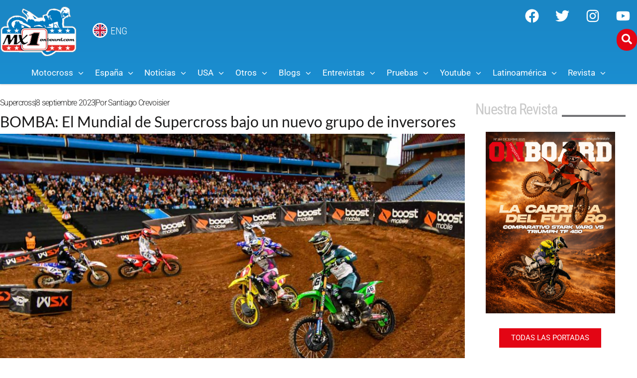

--- FILE ---
content_type: text/html; charset=UTF-8
request_url: https://mx1onboard.com/bomba-el-mundial-de-supercross-bajo-un-nuevo-grupo-de-inversores/
body_size: 80666
content:
<!doctype html>
<html lang="es">
<head>
	<meta charset="UTF-8">
	<meta name="viewport" content="width=device-width, initial-scale=1">
	<link rel="profile" href="https://gmpg.org/xfn/11">
	<meta name='robots' content='index, follow, max-image-preview:large, max-snippet:-1, max-video-preview:-1' />

	<!-- This site is optimized with the Yoast SEO Premium plugin v23.6 (Yoast SEO v26.5) - https://yoast.com/wordpress/plugins/seo/ -->
	<title>BOMBA: El Mundial de Supercross bajo un nuevo grupo de inversores - MX1Onboard.com</title>
	<link rel="canonical" href="https://mx1onboard.com/bomba-el-mundial-de-supercross-bajo-un-nuevo-grupo-de-inversores/" />
	<meta property="og:locale" content="es_ES" />
	<meta property="og:type" content="article" />
	<meta property="og:title" content="BOMBA: El Mundial de Supercross bajo un nuevo grupo de inversores" />
	<meta property="og:description" content="Dos nuevos inversores intentarán salvar el Mundial de Supercross" />
	<meta property="og:url" content="https://mx1onboard.com/bomba-el-mundial-de-supercross-bajo-un-nuevo-grupo-de-inversores/" />
	<meta property="og:site_name" content="MX1Onboard.com" />
	<meta property="article:publisher" content="https://www.facebook.com/Onboardmagazine/" />
	<meta property="article:published_time" content="2023-09-08T01:17:58+00:00" />
	<meta property="og:image" content="https://mx1onboard.com/wp-content/uploads/2023/09/wsx2023-news.jpg" />
	<meta property="og:image:width" content="1366" />
	<meta property="og:image:height" content="910" />
	<meta property="og:image:type" content="image/jpeg" />
	<meta name="author" content="Santiago Crevoisier" />
	<meta name="twitter:card" content="summary_large_image" />
	<meta name="twitter:creator" content="@mx1onboard" />
	<meta name="twitter:site" content="@mx1onboard" />
	<meta name="twitter:label1" content="Escrito por" />
	<meta name="twitter:data1" content="Santiago Crevoisier" />
	<meta name="twitter:label2" content="Tiempo de lectura" />
	<meta name="twitter:data2" content="2 minutos" />
	<script type="application/ld+json" class="yoast-schema-graph">{"@context":"https://schema.org","@graph":[{"@type":"Article","@id":"https://mx1onboard.com/bomba-el-mundial-de-supercross-bajo-un-nuevo-grupo-de-inversores/#article","isPartOf":{"@id":"https://mx1onboard.com/bomba-el-mundial-de-supercross-bajo-un-nuevo-grupo-de-inversores/"},"author":{"name":"Santiago Crevoisier","@id":"https://mx1onboard.com/#/schema/person/0f36d9de2c81cd8b02a197298ef947b6"},"headline":"BOMBA: El Mundial de Supercross bajo un nuevo grupo de inversores","datePublished":"2023-09-08T01:17:58+00:00","mainEntityOfPage":{"@id":"https://mx1onboard.com/bomba-el-mundial-de-supercross-bajo-un-nuevo-grupo-de-inversores/"},"wordCount":436,"publisher":{"@id":"https://mx1onboard.com/#organization"},"image":{"@id":"https://mx1onboard.com/bomba-el-mundial-de-supercross-bajo-un-nuevo-grupo-de-inversores/#primaryimage"},"thumbnailUrl":"https://mx1onboard.com/wp-content/uploads/2023/09/wsx2023-news.jpg","keywords":["motocross","mx1onboard","supercross"],"articleSection":["Supercross"],"inLanguage":"es"},{"@type":"WebPage","@id":"https://mx1onboard.com/bomba-el-mundial-de-supercross-bajo-un-nuevo-grupo-de-inversores/","url":"https://mx1onboard.com/bomba-el-mundial-de-supercross-bajo-un-nuevo-grupo-de-inversores/","name":"BOMBA: El Mundial de Supercross bajo un nuevo grupo de inversores - MX1Onboard.com","isPartOf":{"@id":"https://mx1onboard.com/#website"},"primaryImageOfPage":{"@id":"https://mx1onboard.com/bomba-el-mundial-de-supercross-bajo-un-nuevo-grupo-de-inversores/#primaryimage"},"image":{"@id":"https://mx1onboard.com/bomba-el-mundial-de-supercross-bajo-un-nuevo-grupo-de-inversores/#primaryimage"},"thumbnailUrl":"https://mx1onboard.com/wp-content/uploads/2023/09/wsx2023-news.jpg","datePublished":"2023-09-08T01:17:58+00:00","breadcrumb":{"@id":"https://mx1onboard.com/bomba-el-mundial-de-supercross-bajo-un-nuevo-grupo-de-inversores/#breadcrumb"},"inLanguage":"es","potentialAction":[{"@type":"ReadAction","target":["https://mx1onboard.com/bomba-el-mundial-de-supercross-bajo-un-nuevo-grupo-de-inversores/"]}]},{"@type":"ImageObject","inLanguage":"es","@id":"https://mx1onboard.com/bomba-el-mundial-de-supercross-bajo-un-nuevo-grupo-de-inversores/#primaryimage","url":"https://mx1onboard.com/wp-content/uploads/2023/09/wsx2023-news.jpg","contentUrl":"https://mx1onboard.com/wp-content/uploads/2023/09/wsx2023-news.jpg","width":1366,"height":910},{"@type":"BreadcrumbList","@id":"https://mx1onboard.com/bomba-el-mundial-de-supercross-bajo-un-nuevo-grupo-de-inversores/#breadcrumb","itemListElement":[{"@type":"ListItem","position":1,"name":"Portada","item":"https://mx1onboard.com/"},{"@type":"ListItem","position":2,"name":"BOMBA: El Mundial de Supercross bajo un nuevo grupo de inversores"}]},{"@type":"WebSite","@id":"https://mx1onboard.com/#website","url":"https://mx1onboard.com/","name":"MX1Onboard.com","description":"La web de Motocross en Español","publisher":{"@id":"https://mx1onboard.com/#organization"},"potentialAction":[{"@type":"SearchAction","target":{"@type":"EntryPoint","urlTemplate":"https://mx1onboard.com/?s={search_term_string}"},"query-input":{"@type":"PropertyValueSpecification","valueRequired":true,"valueName":"search_term_string"}}],"inLanguage":"es"},{"@type":"Organization","@id":"https://mx1onboard.com/#organization","name":"MX1Onboard","url":"https://mx1onboard.com/","logo":{"@type":"ImageObject","inLanguage":"es","@id":"https://mx1onboard.com/#/schema/logo/image/","url":"https://mx1onboard.com/wp-content/uploads/2023/09/logo-mx1onboard-2020a.png","contentUrl":"https://mx1onboard.com/wp-content/uploads/2023/09/logo-mx1onboard-2020a.png","width":383,"height":270,"caption":"MX1Onboard"},"image":{"@id":"https://mx1onboard.com/#/schema/logo/image/"},"sameAs":["https://www.facebook.com/Onboardmagazine/","https://x.com/mx1onboard","https://www.instagram.com/mx1onboard/","https://www.youtube.com/user/MX1onboard01"]},{"@type":"Person","@id":"https://mx1onboard.com/#/schema/person/0f36d9de2c81cd8b02a197298ef947b6","name":"Santiago Crevoisier","url":"https://mx1onboard.com/author/santiago-crevoisier/"}]}</script>
	<!-- / Yoast SEO Premium plugin. -->


<link rel='dns-prefetch' href='//www.googletagmanager.com' />
<link rel='dns-prefetch' href='//pagead2.googlesyndication.com' />
<link rel="alternate" type="application/rss+xml" title="MX1Onboard.com &raquo; Feed" href="https://mx1onboard.com/feed/" />
<link rel="alternate" type="application/rss+xml" title="MX1Onboard.com &raquo; Feed de los comentarios" href="https://mx1onboard.com/comments/feed/" />
<link rel="alternate" title="oEmbed (JSON)" type="application/json+oembed" href="https://mx1onboard.com/wp-json/oembed/1.0/embed?url=https%3A%2F%2Fmx1onboard.com%2Fbomba-el-mundial-de-supercross-bajo-un-nuevo-grupo-de-inversores%2F" />
<link rel="alternate" title="oEmbed (XML)" type="text/xml+oembed" href="https://mx1onboard.com/wp-json/oembed/1.0/embed?url=https%3A%2F%2Fmx1onboard.com%2Fbomba-el-mundial-de-supercross-bajo-un-nuevo-grupo-de-inversores%2F&#038;format=xml" />
<!-- mx1onboard.com is managing ads with Advanced Ads 2.0.14 – https://wpadvancedads.com/ --><script id="mx1on-ready">
			window.advanced_ads_ready=function(e,a){a=a||"complete";var d=function(e){return"interactive"===a?"loading"!==e:"complete"===e};d(document.readyState)?e():document.addEventListener("readystatechange",(function(a){d(a.target.readyState)&&e()}),{once:"interactive"===a})},window.advanced_ads_ready_queue=window.advanced_ads_ready_queue||[];		</script>
		<style id='wp-img-auto-sizes-contain-inline-css'>
img:is([sizes=auto i],[sizes^="auto," i]){contain-intrinsic-size:3000px 1500px}
/*# sourceURL=wp-img-auto-sizes-contain-inline-css */
</style>
<link rel='stylesheet' id='sbi_styles-css' href='https://mx1onboard.com/wp-content/plugins/instagram-feed/css/sbi-styles.min.css?ver=6.10.0' media='all' />
<style id='wp-emoji-styles-inline-css'>

	img.wp-smiley, img.emoji {
		display: inline !important;
		border: none !important;
		box-shadow: none !important;
		height: 1em !important;
		width: 1em !important;
		margin: 0 0.07em !important;
		vertical-align: -0.1em !important;
		background: none !important;
		padding: 0 !important;
	}
/*# sourceURL=wp-emoji-styles-inline-css */
</style>
<link rel='stylesheet' id='wp-block-library-css' href='https://mx1onboard.com/wp-includes/css/dist/block-library/style.min.css?ver=6.9' media='all' />
<link rel='stylesheet' id='jet-engine-frontend-css' href='https://mx1onboard.com/wp-content/plugins/jet-engine/assets/css/frontend.css?ver=3.8.0' media='all' />
<style id='global-styles-inline-css'>
:root{--wp--preset--aspect-ratio--square: 1;--wp--preset--aspect-ratio--4-3: 4/3;--wp--preset--aspect-ratio--3-4: 3/4;--wp--preset--aspect-ratio--3-2: 3/2;--wp--preset--aspect-ratio--2-3: 2/3;--wp--preset--aspect-ratio--16-9: 16/9;--wp--preset--aspect-ratio--9-16: 9/16;--wp--preset--color--black: #000000;--wp--preset--color--cyan-bluish-gray: #abb8c3;--wp--preset--color--white: #ffffff;--wp--preset--color--pale-pink: #f78da7;--wp--preset--color--vivid-red: #cf2e2e;--wp--preset--color--luminous-vivid-orange: #ff6900;--wp--preset--color--luminous-vivid-amber: #fcb900;--wp--preset--color--light-green-cyan: #7bdcb5;--wp--preset--color--vivid-green-cyan: #00d084;--wp--preset--color--pale-cyan-blue: #8ed1fc;--wp--preset--color--vivid-cyan-blue: #0693e3;--wp--preset--color--vivid-purple: #9b51e0;--wp--preset--gradient--vivid-cyan-blue-to-vivid-purple: linear-gradient(135deg,rgb(6,147,227) 0%,rgb(155,81,224) 100%);--wp--preset--gradient--light-green-cyan-to-vivid-green-cyan: linear-gradient(135deg,rgb(122,220,180) 0%,rgb(0,208,130) 100%);--wp--preset--gradient--luminous-vivid-amber-to-luminous-vivid-orange: linear-gradient(135deg,rgb(252,185,0) 0%,rgb(255,105,0) 100%);--wp--preset--gradient--luminous-vivid-orange-to-vivid-red: linear-gradient(135deg,rgb(255,105,0) 0%,rgb(207,46,46) 100%);--wp--preset--gradient--very-light-gray-to-cyan-bluish-gray: linear-gradient(135deg,rgb(238,238,238) 0%,rgb(169,184,195) 100%);--wp--preset--gradient--cool-to-warm-spectrum: linear-gradient(135deg,rgb(74,234,220) 0%,rgb(151,120,209) 20%,rgb(207,42,186) 40%,rgb(238,44,130) 60%,rgb(251,105,98) 80%,rgb(254,248,76) 100%);--wp--preset--gradient--blush-light-purple: linear-gradient(135deg,rgb(255,206,236) 0%,rgb(152,150,240) 100%);--wp--preset--gradient--blush-bordeaux: linear-gradient(135deg,rgb(254,205,165) 0%,rgb(254,45,45) 50%,rgb(107,0,62) 100%);--wp--preset--gradient--luminous-dusk: linear-gradient(135deg,rgb(255,203,112) 0%,rgb(199,81,192) 50%,rgb(65,88,208) 100%);--wp--preset--gradient--pale-ocean: linear-gradient(135deg,rgb(255,245,203) 0%,rgb(182,227,212) 50%,rgb(51,167,181) 100%);--wp--preset--gradient--electric-grass: linear-gradient(135deg,rgb(202,248,128) 0%,rgb(113,206,126) 100%);--wp--preset--gradient--midnight: linear-gradient(135deg,rgb(2,3,129) 0%,rgb(40,116,252) 100%);--wp--preset--font-size--small: 13px;--wp--preset--font-size--medium: 20px;--wp--preset--font-size--large: 36px;--wp--preset--font-size--x-large: 42px;--wp--preset--spacing--20: 0.44rem;--wp--preset--spacing--30: 0.67rem;--wp--preset--spacing--40: 1rem;--wp--preset--spacing--50: 1.5rem;--wp--preset--spacing--60: 2.25rem;--wp--preset--spacing--70: 3.38rem;--wp--preset--spacing--80: 5.06rem;--wp--preset--shadow--natural: 6px 6px 9px rgba(0, 0, 0, 0.2);--wp--preset--shadow--deep: 12px 12px 50px rgba(0, 0, 0, 0.4);--wp--preset--shadow--sharp: 6px 6px 0px rgba(0, 0, 0, 0.2);--wp--preset--shadow--outlined: 6px 6px 0px -3px rgb(255, 255, 255), 6px 6px rgb(0, 0, 0);--wp--preset--shadow--crisp: 6px 6px 0px rgb(0, 0, 0);}:root { --wp--style--global--content-size: 800px;--wp--style--global--wide-size: 1200px; }:where(body) { margin: 0; }.wp-site-blocks > .alignleft { float: left; margin-right: 2em; }.wp-site-blocks > .alignright { float: right; margin-left: 2em; }.wp-site-blocks > .aligncenter { justify-content: center; margin-left: auto; margin-right: auto; }:where(.wp-site-blocks) > * { margin-block-start: 24px; margin-block-end: 0; }:where(.wp-site-blocks) > :first-child { margin-block-start: 0; }:where(.wp-site-blocks) > :last-child { margin-block-end: 0; }:root { --wp--style--block-gap: 24px; }:root :where(.is-layout-flow) > :first-child{margin-block-start: 0;}:root :where(.is-layout-flow) > :last-child{margin-block-end: 0;}:root :where(.is-layout-flow) > *{margin-block-start: 24px;margin-block-end: 0;}:root :where(.is-layout-constrained) > :first-child{margin-block-start: 0;}:root :where(.is-layout-constrained) > :last-child{margin-block-end: 0;}:root :where(.is-layout-constrained) > *{margin-block-start: 24px;margin-block-end: 0;}:root :where(.is-layout-flex){gap: 24px;}:root :where(.is-layout-grid){gap: 24px;}.is-layout-flow > .alignleft{float: left;margin-inline-start: 0;margin-inline-end: 2em;}.is-layout-flow > .alignright{float: right;margin-inline-start: 2em;margin-inline-end: 0;}.is-layout-flow > .aligncenter{margin-left: auto !important;margin-right: auto !important;}.is-layout-constrained > .alignleft{float: left;margin-inline-start: 0;margin-inline-end: 2em;}.is-layout-constrained > .alignright{float: right;margin-inline-start: 2em;margin-inline-end: 0;}.is-layout-constrained > .aligncenter{margin-left: auto !important;margin-right: auto !important;}.is-layout-constrained > :where(:not(.alignleft):not(.alignright):not(.alignfull)){max-width: var(--wp--style--global--content-size);margin-left: auto !important;margin-right: auto !important;}.is-layout-constrained > .alignwide{max-width: var(--wp--style--global--wide-size);}body .is-layout-flex{display: flex;}.is-layout-flex{flex-wrap: wrap;align-items: center;}.is-layout-flex > :is(*, div){margin: 0;}body .is-layout-grid{display: grid;}.is-layout-grid > :is(*, div){margin: 0;}body{padding-top: 0px;padding-right: 0px;padding-bottom: 0px;padding-left: 0px;}a:where(:not(.wp-element-button)){text-decoration: underline;}:root :where(.wp-element-button, .wp-block-button__link){background-color: #32373c;border-width: 0;color: #fff;font-family: inherit;font-size: inherit;font-style: inherit;font-weight: inherit;letter-spacing: inherit;line-height: inherit;padding-top: calc(0.667em + 2px);padding-right: calc(1.333em + 2px);padding-bottom: calc(0.667em + 2px);padding-left: calc(1.333em + 2px);text-decoration: none;text-transform: inherit;}.has-black-color{color: var(--wp--preset--color--black) !important;}.has-cyan-bluish-gray-color{color: var(--wp--preset--color--cyan-bluish-gray) !important;}.has-white-color{color: var(--wp--preset--color--white) !important;}.has-pale-pink-color{color: var(--wp--preset--color--pale-pink) !important;}.has-vivid-red-color{color: var(--wp--preset--color--vivid-red) !important;}.has-luminous-vivid-orange-color{color: var(--wp--preset--color--luminous-vivid-orange) !important;}.has-luminous-vivid-amber-color{color: var(--wp--preset--color--luminous-vivid-amber) !important;}.has-light-green-cyan-color{color: var(--wp--preset--color--light-green-cyan) !important;}.has-vivid-green-cyan-color{color: var(--wp--preset--color--vivid-green-cyan) !important;}.has-pale-cyan-blue-color{color: var(--wp--preset--color--pale-cyan-blue) !important;}.has-vivid-cyan-blue-color{color: var(--wp--preset--color--vivid-cyan-blue) !important;}.has-vivid-purple-color{color: var(--wp--preset--color--vivid-purple) !important;}.has-black-background-color{background-color: var(--wp--preset--color--black) !important;}.has-cyan-bluish-gray-background-color{background-color: var(--wp--preset--color--cyan-bluish-gray) !important;}.has-white-background-color{background-color: var(--wp--preset--color--white) !important;}.has-pale-pink-background-color{background-color: var(--wp--preset--color--pale-pink) !important;}.has-vivid-red-background-color{background-color: var(--wp--preset--color--vivid-red) !important;}.has-luminous-vivid-orange-background-color{background-color: var(--wp--preset--color--luminous-vivid-orange) !important;}.has-luminous-vivid-amber-background-color{background-color: var(--wp--preset--color--luminous-vivid-amber) !important;}.has-light-green-cyan-background-color{background-color: var(--wp--preset--color--light-green-cyan) !important;}.has-vivid-green-cyan-background-color{background-color: var(--wp--preset--color--vivid-green-cyan) !important;}.has-pale-cyan-blue-background-color{background-color: var(--wp--preset--color--pale-cyan-blue) !important;}.has-vivid-cyan-blue-background-color{background-color: var(--wp--preset--color--vivid-cyan-blue) !important;}.has-vivid-purple-background-color{background-color: var(--wp--preset--color--vivid-purple) !important;}.has-black-border-color{border-color: var(--wp--preset--color--black) !important;}.has-cyan-bluish-gray-border-color{border-color: var(--wp--preset--color--cyan-bluish-gray) !important;}.has-white-border-color{border-color: var(--wp--preset--color--white) !important;}.has-pale-pink-border-color{border-color: var(--wp--preset--color--pale-pink) !important;}.has-vivid-red-border-color{border-color: var(--wp--preset--color--vivid-red) !important;}.has-luminous-vivid-orange-border-color{border-color: var(--wp--preset--color--luminous-vivid-orange) !important;}.has-luminous-vivid-amber-border-color{border-color: var(--wp--preset--color--luminous-vivid-amber) !important;}.has-light-green-cyan-border-color{border-color: var(--wp--preset--color--light-green-cyan) !important;}.has-vivid-green-cyan-border-color{border-color: var(--wp--preset--color--vivid-green-cyan) !important;}.has-pale-cyan-blue-border-color{border-color: var(--wp--preset--color--pale-cyan-blue) !important;}.has-vivid-cyan-blue-border-color{border-color: var(--wp--preset--color--vivid-cyan-blue) !important;}.has-vivid-purple-border-color{border-color: var(--wp--preset--color--vivid-purple) !important;}.has-vivid-cyan-blue-to-vivid-purple-gradient-background{background: var(--wp--preset--gradient--vivid-cyan-blue-to-vivid-purple) !important;}.has-light-green-cyan-to-vivid-green-cyan-gradient-background{background: var(--wp--preset--gradient--light-green-cyan-to-vivid-green-cyan) !important;}.has-luminous-vivid-amber-to-luminous-vivid-orange-gradient-background{background: var(--wp--preset--gradient--luminous-vivid-amber-to-luminous-vivid-orange) !important;}.has-luminous-vivid-orange-to-vivid-red-gradient-background{background: var(--wp--preset--gradient--luminous-vivid-orange-to-vivid-red) !important;}.has-very-light-gray-to-cyan-bluish-gray-gradient-background{background: var(--wp--preset--gradient--very-light-gray-to-cyan-bluish-gray) !important;}.has-cool-to-warm-spectrum-gradient-background{background: var(--wp--preset--gradient--cool-to-warm-spectrum) !important;}.has-blush-light-purple-gradient-background{background: var(--wp--preset--gradient--blush-light-purple) !important;}.has-blush-bordeaux-gradient-background{background: var(--wp--preset--gradient--blush-bordeaux) !important;}.has-luminous-dusk-gradient-background{background: var(--wp--preset--gradient--luminous-dusk) !important;}.has-pale-ocean-gradient-background{background: var(--wp--preset--gradient--pale-ocean) !important;}.has-electric-grass-gradient-background{background: var(--wp--preset--gradient--electric-grass) !important;}.has-midnight-gradient-background{background: var(--wp--preset--gradient--midnight) !important;}.has-small-font-size{font-size: var(--wp--preset--font-size--small) !important;}.has-medium-font-size{font-size: var(--wp--preset--font-size--medium) !important;}.has-large-font-size{font-size: var(--wp--preset--font-size--large) !important;}.has-x-large-font-size{font-size: var(--wp--preset--font-size--x-large) !important;}
:root :where(.wp-block-pullquote){font-size: 1.5em;line-height: 1.6;}
/*# sourceURL=global-styles-inline-css */
</style>
<link rel='stylesheet' id='yop-public-css' href='https://mx1onboard.com/wp-content/plugins/yop-poll/public/assets/css/yop-poll-public-6.5.39.css?ver=6.9' media='all' />
<link rel='stylesheet' id='hello-elementor-css' href='https://mx1onboard.com/wp-content/themes/hello-elementor/assets/css/reset.css?ver=3.4.5' media='all' />
<link rel='stylesheet' id='hello-elementor-theme-style-css' href='https://mx1onboard.com/wp-content/themes/hello-elementor/assets/css/theme.css?ver=3.4.5' media='all' />
<link rel='stylesheet' id='hello-elementor-header-footer-css' href='https://mx1onboard.com/wp-content/themes/hello-elementor/assets/css/header-footer.css?ver=3.4.5' media='all' />
<link rel='stylesheet' id='font-awesome-all-css' href='https://mx1onboard.com/wp-content/plugins/jet-menu/assets/public/lib/font-awesome/css/all.min.css?ver=5.12.0' media='all' />
<link rel='stylesheet' id='font-awesome-v4-shims-css' href='https://mx1onboard.com/wp-content/plugins/jet-menu/assets/public/lib/font-awesome/css/v4-shims.min.css?ver=5.12.0' media='all' />
<link rel='stylesheet' id='jet-menu-public-styles-css' href='https://mx1onboard.com/wp-content/plugins/jet-menu/assets/public/css/public.css?ver=2.4.18' media='all' />
<link rel='stylesheet' id='jet-menu-general-css' href='https://mx1onboard.com/wp-content/uploads/jet-menu/jet-menu-general.css?ver=1651001326' media='all' />
<link rel='stylesheet' id='jet-popup-frontend-css' href='https://mx1onboard.com/wp-content/plugins/jet-popup/assets/css/jet-popup-frontend.css?ver=2.0.20.1' media='all' />
<link rel='stylesheet' id='elementor-frontend-css' href='https://mx1onboard.com/wp-content/plugins/elementor/assets/css/frontend.min.css?ver=3.33.4' media='all' />
<style id='elementor-frontend-inline-css'>
@-webkit-keyframes ha_fadeIn{0%{opacity:0}to{opacity:1}}@keyframes ha_fadeIn{0%{opacity:0}to{opacity:1}}@-webkit-keyframes ha_zoomIn{0%{opacity:0;-webkit-transform:scale3d(.3,.3,.3);transform:scale3d(.3,.3,.3)}50%{opacity:1}}@keyframes ha_zoomIn{0%{opacity:0;-webkit-transform:scale3d(.3,.3,.3);transform:scale3d(.3,.3,.3)}50%{opacity:1}}@-webkit-keyframes ha_rollIn{0%{opacity:0;-webkit-transform:translate3d(-100%,0,0) rotate3d(0,0,1,-120deg);transform:translate3d(-100%,0,0) rotate3d(0,0,1,-120deg)}to{opacity:1}}@keyframes ha_rollIn{0%{opacity:0;-webkit-transform:translate3d(-100%,0,0) rotate3d(0,0,1,-120deg);transform:translate3d(-100%,0,0) rotate3d(0,0,1,-120deg)}to{opacity:1}}@-webkit-keyframes ha_bounce{0%,20%,53%,to{-webkit-animation-timing-function:cubic-bezier(.215,.61,.355,1);animation-timing-function:cubic-bezier(.215,.61,.355,1)}40%,43%{-webkit-transform:translate3d(0,-30px,0) scaleY(1.1);transform:translate3d(0,-30px,0) scaleY(1.1);-webkit-animation-timing-function:cubic-bezier(.755,.05,.855,.06);animation-timing-function:cubic-bezier(.755,.05,.855,.06)}70%{-webkit-transform:translate3d(0,-15px,0) scaleY(1.05);transform:translate3d(0,-15px,0) scaleY(1.05);-webkit-animation-timing-function:cubic-bezier(.755,.05,.855,.06);animation-timing-function:cubic-bezier(.755,.05,.855,.06)}80%{-webkit-transition-timing-function:cubic-bezier(.215,.61,.355,1);transition-timing-function:cubic-bezier(.215,.61,.355,1);-webkit-transform:translate3d(0,0,0) scaleY(.95);transform:translate3d(0,0,0) scaleY(.95)}90%{-webkit-transform:translate3d(0,-4px,0) scaleY(1.02);transform:translate3d(0,-4px,0) scaleY(1.02)}}@keyframes ha_bounce{0%,20%,53%,to{-webkit-animation-timing-function:cubic-bezier(.215,.61,.355,1);animation-timing-function:cubic-bezier(.215,.61,.355,1)}40%,43%{-webkit-transform:translate3d(0,-30px,0) scaleY(1.1);transform:translate3d(0,-30px,0) scaleY(1.1);-webkit-animation-timing-function:cubic-bezier(.755,.05,.855,.06);animation-timing-function:cubic-bezier(.755,.05,.855,.06)}70%{-webkit-transform:translate3d(0,-15px,0) scaleY(1.05);transform:translate3d(0,-15px,0) scaleY(1.05);-webkit-animation-timing-function:cubic-bezier(.755,.05,.855,.06);animation-timing-function:cubic-bezier(.755,.05,.855,.06)}80%{-webkit-transition-timing-function:cubic-bezier(.215,.61,.355,1);transition-timing-function:cubic-bezier(.215,.61,.355,1);-webkit-transform:translate3d(0,0,0) scaleY(.95);transform:translate3d(0,0,0) scaleY(.95)}90%{-webkit-transform:translate3d(0,-4px,0) scaleY(1.02);transform:translate3d(0,-4px,0) scaleY(1.02)}}@-webkit-keyframes ha_bounceIn{0%,20%,40%,60%,80%,to{-webkit-animation-timing-function:cubic-bezier(.215,.61,.355,1);animation-timing-function:cubic-bezier(.215,.61,.355,1)}0%{opacity:0;-webkit-transform:scale3d(.3,.3,.3);transform:scale3d(.3,.3,.3)}20%{-webkit-transform:scale3d(1.1,1.1,1.1);transform:scale3d(1.1,1.1,1.1)}40%{-webkit-transform:scale3d(.9,.9,.9);transform:scale3d(.9,.9,.9)}60%{opacity:1;-webkit-transform:scale3d(1.03,1.03,1.03);transform:scale3d(1.03,1.03,1.03)}80%{-webkit-transform:scale3d(.97,.97,.97);transform:scale3d(.97,.97,.97)}to{opacity:1}}@keyframes ha_bounceIn{0%,20%,40%,60%,80%,to{-webkit-animation-timing-function:cubic-bezier(.215,.61,.355,1);animation-timing-function:cubic-bezier(.215,.61,.355,1)}0%{opacity:0;-webkit-transform:scale3d(.3,.3,.3);transform:scale3d(.3,.3,.3)}20%{-webkit-transform:scale3d(1.1,1.1,1.1);transform:scale3d(1.1,1.1,1.1)}40%{-webkit-transform:scale3d(.9,.9,.9);transform:scale3d(.9,.9,.9)}60%{opacity:1;-webkit-transform:scale3d(1.03,1.03,1.03);transform:scale3d(1.03,1.03,1.03)}80%{-webkit-transform:scale3d(.97,.97,.97);transform:scale3d(.97,.97,.97)}to{opacity:1}}@-webkit-keyframes ha_flipInX{0%{opacity:0;-webkit-transform:perspective(400px) rotate3d(1,0,0,90deg);transform:perspective(400px) rotate3d(1,0,0,90deg);-webkit-animation-timing-function:ease-in;animation-timing-function:ease-in}40%{-webkit-transform:perspective(400px) rotate3d(1,0,0,-20deg);transform:perspective(400px) rotate3d(1,0,0,-20deg);-webkit-animation-timing-function:ease-in;animation-timing-function:ease-in}60%{opacity:1;-webkit-transform:perspective(400px) rotate3d(1,0,0,10deg);transform:perspective(400px) rotate3d(1,0,0,10deg)}80%{-webkit-transform:perspective(400px) rotate3d(1,0,0,-5deg);transform:perspective(400px) rotate3d(1,0,0,-5deg)}}@keyframes ha_flipInX{0%{opacity:0;-webkit-transform:perspective(400px) rotate3d(1,0,0,90deg);transform:perspective(400px) rotate3d(1,0,0,90deg);-webkit-animation-timing-function:ease-in;animation-timing-function:ease-in}40%{-webkit-transform:perspective(400px) rotate3d(1,0,0,-20deg);transform:perspective(400px) rotate3d(1,0,0,-20deg);-webkit-animation-timing-function:ease-in;animation-timing-function:ease-in}60%{opacity:1;-webkit-transform:perspective(400px) rotate3d(1,0,0,10deg);transform:perspective(400px) rotate3d(1,0,0,10deg)}80%{-webkit-transform:perspective(400px) rotate3d(1,0,0,-5deg);transform:perspective(400px) rotate3d(1,0,0,-5deg)}}@-webkit-keyframes ha_flipInY{0%{opacity:0;-webkit-transform:perspective(400px) rotate3d(0,1,0,90deg);transform:perspective(400px) rotate3d(0,1,0,90deg);-webkit-animation-timing-function:ease-in;animation-timing-function:ease-in}40%{-webkit-transform:perspective(400px) rotate3d(0,1,0,-20deg);transform:perspective(400px) rotate3d(0,1,0,-20deg);-webkit-animation-timing-function:ease-in;animation-timing-function:ease-in}60%{opacity:1;-webkit-transform:perspective(400px) rotate3d(0,1,0,10deg);transform:perspective(400px) rotate3d(0,1,0,10deg)}80%{-webkit-transform:perspective(400px) rotate3d(0,1,0,-5deg);transform:perspective(400px) rotate3d(0,1,0,-5deg)}}@keyframes ha_flipInY{0%{opacity:0;-webkit-transform:perspective(400px) rotate3d(0,1,0,90deg);transform:perspective(400px) rotate3d(0,1,0,90deg);-webkit-animation-timing-function:ease-in;animation-timing-function:ease-in}40%{-webkit-transform:perspective(400px) rotate3d(0,1,0,-20deg);transform:perspective(400px) rotate3d(0,1,0,-20deg);-webkit-animation-timing-function:ease-in;animation-timing-function:ease-in}60%{opacity:1;-webkit-transform:perspective(400px) rotate3d(0,1,0,10deg);transform:perspective(400px) rotate3d(0,1,0,10deg)}80%{-webkit-transform:perspective(400px) rotate3d(0,1,0,-5deg);transform:perspective(400px) rotate3d(0,1,0,-5deg)}}@-webkit-keyframes ha_swing{20%{-webkit-transform:rotate3d(0,0,1,15deg);transform:rotate3d(0,0,1,15deg)}40%{-webkit-transform:rotate3d(0,0,1,-10deg);transform:rotate3d(0,0,1,-10deg)}60%{-webkit-transform:rotate3d(0,0,1,5deg);transform:rotate3d(0,0,1,5deg)}80%{-webkit-transform:rotate3d(0,0,1,-5deg);transform:rotate3d(0,0,1,-5deg)}}@keyframes ha_swing{20%{-webkit-transform:rotate3d(0,0,1,15deg);transform:rotate3d(0,0,1,15deg)}40%{-webkit-transform:rotate3d(0,0,1,-10deg);transform:rotate3d(0,0,1,-10deg)}60%{-webkit-transform:rotate3d(0,0,1,5deg);transform:rotate3d(0,0,1,5deg)}80%{-webkit-transform:rotate3d(0,0,1,-5deg);transform:rotate3d(0,0,1,-5deg)}}@-webkit-keyframes ha_slideInDown{0%{visibility:visible;-webkit-transform:translate3d(0,-100%,0);transform:translate3d(0,-100%,0)}}@keyframes ha_slideInDown{0%{visibility:visible;-webkit-transform:translate3d(0,-100%,0);transform:translate3d(0,-100%,0)}}@-webkit-keyframes ha_slideInUp{0%{visibility:visible;-webkit-transform:translate3d(0,100%,0);transform:translate3d(0,100%,0)}}@keyframes ha_slideInUp{0%{visibility:visible;-webkit-transform:translate3d(0,100%,0);transform:translate3d(0,100%,0)}}@-webkit-keyframes ha_slideInLeft{0%{visibility:visible;-webkit-transform:translate3d(-100%,0,0);transform:translate3d(-100%,0,0)}}@keyframes ha_slideInLeft{0%{visibility:visible;-webkit-transform:translate3d(-100%,0,0);transform:translate3d(-100%,0,0)}}@-webkit-keyframes ha_slideInRight{0%{visibility:visible;-webkit-transform:translate3d(100%,0,0);transform:translate3d(100%,0,0)}}@keyframes ha_slideInRight{0%{visibility:visible;-webkit-transform:translate3d(100%,0,0);transform:translate3d(100%,0,0)}}.ha_fadeIn{-webkit-animation-name:ha_fadeIn;animation-name:ha_fadeIn}.ha_zoomIn{-webkit-animation-name:ha_zoomIn;animation-name:ha_zoomIn}.ha_rollIn{-webkit-animation-name:ha_rollIn;animation-name:ha_rollIn}.ha_bounce{-webkit-transform-origin:center bottom;-ms-transform-origin:center bottom;transform-origin:center bottom;-webkit-animation-name:ha_bounce;animation-name:ha_bounce}.ha_bounceIn{-webkit-animation-name:ha_bounceIn;animation-name:ha_bounceIn;-webkit-animation-duration:.75s;-webkit-animation-duration:calc(var(--animate-duration)*.75);animation-duration:.75s;animation-duration:calc(var(--animate-duration)*.75)}.ha_flipInX,.ha_flipInY{-webkit-animation-name:ha_flipInX;animation-name:ha_flipInX;-webkit-backface-visibility:visible!important;backface-visibility:visible!important}.ha_flipInY{-webkit-animation-name:ha_flipInY;animation-name:ha_flipInY}.ha_swing{-webkit-transform-origin:top center;-ms-transform-origin:top center;transform-origin:top center;-webkit-animation-name:ha_swing;animation-name:ha_swing}.ha_slideInDown{-webkit-animation-name:ha_slideInDown;animation-name:ha_slideInDown}.ha_slideInUp{-webkit-animation-name:ha_slideInUp;animation-name:ha_slideInUp}.ha_slideInLeft{-webkit-animation-name:ha_slideInLeft;animation-name:ha_slideInLeft}.ha_slideInRight{-webkit-animation-name:ha_slideInRight;animation-name:ha_slideInRight}.ha-css-transform-yes{-webkit-transition-duration:var(--ha-tfx-transition-duration, .2s);transition-duration:var(--ha-tfx-transition-duration, .2s);-webkit-transition-property:-webkit-transform;transition-property:transform;transition-property:transform,-webkit-transform;-webkit-transform:translate(var(--ha-tfx-translate-x, 0),var(--ha-tfx-translate-y, 0)) scale(var(--ha-tfx-scale-x, 1),var(--ha-tfx-scale-y, 1)) skew(var(--ha-tfx-skew-x, 0),var(--ha-tfx-skew-y, 0)) rotateX(var(--ha-tfx-rotate-x, 0)) rotateY(var(--ha-tfx-rotate-y, 0)) rotateZ(var(--ha-tfx-rotate-z, 0));transform:translate(var(--ha-tfx-translate-x, 0),var(--ha-tfx-translate-y, 0)) scale(var(--ha-tfx-scale-x, 1),var(--ha-tfx-scale-y, 1)) skew(var(--ha-tfx-skew-x, 0),var(--ha-tfx-skew-y, 0)) rotateX(var(--ha-tfx-rotate-x, 0)) rotateY(var(--ha-tfx-rotate-y, 0)) rotateZ(var(--ha-tfx-rotate-z, 0))}.ha-css-transform-yes:hover{-webkit-transform:translate(var(--ha-tfx-translate-x-hover, var(--ha-tfx-translate-x, 0)),var(--ha-tfx-translate-y-hover, var(--ha-tfx-translate-y, 0))) scale(var(--ha-tfx-scale-x-hover, var(--ha-tfx-scale-x, 1)),var(--ha-tfx-scale-y-hover, var(--ha-tfx-scale-y, 1))) skew(var(--ha-tfx-skew-x-hover, var(--ha-tfx-skew-x, 0)),var(--ha-tfx-skew-y-hover, var(--ha-tfx-skew-y, 0))) rotateX(var(--ha-tfx-rotate-x-hover, var(--ha-tfx-rotate-x, 0))) rotateY(var(--ha-tfx-rotate-y-hover, var(--ha-tfx-rotate-y, 0))) rotateZ(var(--ha-tfx-rotate-z-hover, var(--ha-tfx-rotate-z, 0)));transform:translate(var(--ha-tfx-translate-x-hover, var(--ha-tfx-translate-x, 0)),var(--ha-tfx-translate-y-hover, var(--ha-tfx-translate-y, 0))) scale(var(--ha-tfx-scale-x-hover, var(--ha-tfx-scale-x, 1)),var(--ha-tfx-scale-y-hover, var(--ha-tfx-scale-y, 1))) skew(var(--ha-tfx-skew-x-hover, var(--ha-tfx-skew-x, 0)),var(--ha-tfx-skew-y-hover, var(--ha-tfx-skew-y, 0))) rotateX(var(--ha-tfx-rotate-x-hover, var(--ha-tfx-rotate-x, 0))) rotateY(var(--ha-tfx-rotate-y-hover, var(--ha-tfx-rotate-y, 0))) rotateZ(var(--ha-tfx-rotate-z-hover, var(--ha-tfx-rotate-z, 0)))}.happy-addon>.elementor-widget-container{word-wrap:break-word;overflow-wrap:break-word}.happy-addon>.elementor-widget-container,.happy-addon>.elementor-widget-container *{-webkit-box-sizing:border-box;box-sizing:border-box}.happy-addon:not(:has(.elementor-widget-container)),.happy-addon:not(:has(.elementor-widget-container)) *{-webkit-box-sizing:border-box;box-sizing:border-box;word-wrap:break-word;overflow-wrap:break-word}.happy-addon p:empty{display:none}.happy-addon .elementor-inline-editing{min-height:auto!important}.happy-addon-pro img{max-width:100%;height:auto;-o-object-fit:cover;object-fit:cover}.ha-screen-reader-text{position:absolute;overflow:hidden;clip:rect(1px,1px,1px,1px);margin:-1px;padding:0;width:1px;height:1px;border:0;word-wrap:normal!important;-webkit-clip-path:inset(50%);clip-path:inset(50%)}.ha-has-bg-overlay>.elementor-widget-container{position:relative;z-index:1}.ha-has-bg-overlay>.elementor-widget-container:before{position:absolute;top:0;left:0;z-index:-1;width:100%;height:100%;content:""}.ha-has-bg-overlay:not(:has(.elementor-widget-container)){position:relative;z-index:1}.ha-has-bg-overlay:not(:has(.elementor-widget-container)):before{position:absolute;top:0;left:0;z-index:-1;width:100%;height:100%;content:""}.ha-popup--is-enabled .ha-js-popup,.ha-popup--is-enabled .ha-js-popup img{cursor:-webkit-zoom-in!important;cursor:zoom-in!important}.mfp-wrap .mfp-arrow,.mfp-wrap .mfp-close{background-color:transparent}.mfp-wrap .mfp-arrow:focus,.mfp-wrap .mfp-close:focus{outline-width:thin}.ha-advanced-tooltip-enable{position:relative;cursor:pointer;--ha-tooltip-arrow-color:black;--ha-tooltip-arrow-distance:0}.ha-advanced-tooltip-enable .ha-advanced-tooltip-content{position:absolute;z-index:999;display:none;padding:5px 0;width:120px;height:auto;border-radius:6px;background-color:#000;color:#fff;text-align:center;opacity:0}.ha-advanced-tooltip-enable .ha-advanced-tooltip-content::after{position:absolute;border-width:5px;border-style:solid;content:""}.ha-advanced-tooltip-enable .ha-advanced-tooltip-content.no-arrow::after{visibility:hidden}.ha-advanced-tooltip-enable .ha-advanced-tooltip-content.show{display:inline-block;opacity:1}.ha-advanced-tooltip-enable.ha-advanced-tooltip-top .ha-advanced-tooltip-content,body[data-elementor-device-mode=tablet] .ha-advanced-tooltip-enable.ha-advanced-tooltip-tablet-top .ha-advanced-tooltip-content{top:unset;right:0;bottom:calc(101% + var(--ha-tooltip-arrow-distance));left:0;margin:0 auto}.ha-advanced-tooltip-enable.ha-advanced-tooltip-top .ha-advanced-tooltip-content::after,body[data-elementor-device-mode=tablet] .ha-advanced-tooltip-enable.ha-advanced-tooltip-tablet-top .ha-advanced-tooltip-content::after{top:100%;right:unset;bottom:unset;left:50%;border-color:var(--ha-tooltip-arrow-color) transparent transparent transparent;-webkit-transform:translateX(-50%);-ms-transform:translateX(-50%);transform:translateX(-50%)}.ha-advanced-tooltip-enable.ha-advanced-tooltip-bottom .ha-advanced-tooltip-content,body[data-elementor-device-mode=tablet] .ha-advanced-tooltip-enable.ha-advanced-tooltip-tablet-bottom .ha-advanced-tooltip-content{top:calc(101% + var(--ha-tooltip-arrow-distance));right:0;bottom:unset;left:0;margin:0 auto}.ha-advanced-tooltip-enable.ha-advanced-tooltip-bottom .ha-advanced-tooltip-content::after,body[data-elementor-device-mode=tablet] .ha-advanced-tooltip-enable.ha-advanced-tooltip-tablet-bottom .ha-advanced-tooltip-content::after{top:unset;right:unset;bottom:100%;left:50%;border-color:transparent transparent var(--ha-tooltip-arrow-color) transparent;-webkit-transform:translateX(-50%);-ms-transform:translateX(-50%);transform:translateX(-50%)}.ha-advanced-tooltip-enable.ha-advanced-tooltip-left .ha-advanced-tooltip-content,body[data-elementor-device-mode=tablet] .ha-advanced-tooltip-enable.ha-advanced-tooltip-tablet-left .ha-advanced-tooltip-content{top:50%;right:calc(101% + var(--ha-tooltip-arrow-distance));bottom:unset;left:unset;-webkit-transform:translateY(-50%);-ms-transform:translateY(-50%);transform:translateY(-50%)}.ha-advanced-tooltip-enable.ha-advanced-tooltip-left .ha-advanced-tooltip-content::after,body[data-elementor-device-mode=tablet] .ha-advanced-tooltip-enable.ha-advanced-tooltip-tablet-left .ha-advanced-tooltip-content::after{top:50%;right:unset;bottom:unset;left:100%;border-color:transparent transparent transparent var(--ha-tooltip-arrow-color);-webkit-transform:translateY(-50%);-ms-transform:translateY(-50%);transform:translateY(-50%)}.ha-advanced-tooltip-enable.ha-advanced-tooltip-right .ha-advanced-tooltip-content,body[data-elementor-device-mode=tablet] .ha-advanced-tooltip-enable.ha-advanced-tooltip-tablet-right .ha-advanced-tooltip-content{top:50%;right:unset;bottom:unset;left:calc(101% + var(--ha-tooltip-arrow-distance));-webkit-transform:translateY(-50%);-ms-transform:translateY(-50%);transform:translateY(-50%)}.ha-advanced-tooltip-enable.ha-advanced-tooltip-right .ha-advanced-tooltip-content::after,body[data-elementor-device-mode=tablet] .ha-advanced-tooltip-enable.ha-advanced-tooltip-tablet-right .ha-advanced-tooltip-content::after{top:50%;right:100%;bottom:unset;left:unset;border-color:transparent var(--ha-tooltip-arrow-color) transparent transparent;-webkit-transform:translateY(-50%);-ms-transform:translateY(-50%);transform:translateY(-50%)}body[data-elementor-device-mode=mobile] .ha-advanced-tooltip-enable.ha-advanced-tooltip-mobile-top .ha-advanced-tooltip-content{top:unset;right:0;bottom:calc(101% + var(--ha-tooltip-arrow-distance));left:0;margin:0 auto}body[data-elementor-device-mode=mobile] .ha-advanced-tooltip-enable.ha-advanced-tooltip-mobile-top .ha-advanced-tooltip-content::after{top:100%;right:unset;bottom:unset;left:50%;border-color:var(--ha-tooltip-arrow-color) transparent transparent transparent;-webkit-transform:translateX(-50%);-ms-transform:translateX(-50%);transform:translateX(-50%)}body[data-elementor-device-mode=mobile] .ha-advanced-tooltip-enable.ha-advanced-tooltip-mobile-bottom .ha-advanced-tooltip-content{top:calc(101% + var(--ha-tooltip-arrow-distance));right:0;bottom:unset;left:0;margin:0 auto}body[data-elementor-device-mode=mobile] .ha-advanced-tooltip-enable.ha-advanced-tooltip-mobile-bottom .ha-advanced-tooltip-content::after{top:unset;right:unset;bottom:100%;left:50%;border-color:transparent transparent var(--ha-tooltip-arrow-color) transparent;-webkit-transform:translateX(-50%);-ms-transform:translateX(-50%);transform:translateX(-50%)}body[data-elementor-device-mode=mobile] .ha-advanced-tooltip-enable.ha-advanced-tooltip-mobile-left .ha-advanced-tooltip-content{top:50%;right:calc(101% + var(--ha-tooltip-arrow-distance));bottom:unset;left:unset;-webkit-transform:translateY(-50%);-ms-transform:translateY(-50%);transform:translateY(-50%)}body[data-elementor-device-mode=mobile] .ha-advanced-tooltip-enable.ha-advanced-tooltip-mobile-left .ha-advanced-tooltip-content::after{top:50%;right:unset;bottom:unset;left:100%;border-color:transparent transparent transparent var(--ha-tooltip-arrow-color);-webkit-transform:translateY(-50%);-ms-transform:translateY(-50%);transform:translateY(-50%)}body[data-elementor-device-mode=mobile] .ha-advanced-tooltip-enable.ha-advanced-tooltip-mobile-right .ha-advanced-tooltip-content{top:50%;right:unset;bottom:unset;left:calc(101% + var(--ha-tooltip-arrow-distance));-webkit-transform:translateY(-50%);-ms-transform:translateY(-50%);transform:translateY(-50%)}body[data-elementor-device-mode=mobile] .ha-advanced-tooltip-enable.ha-advanced-tooltip-mobile-right .ha-advanced-tooltip-content::after{top:50%;right:100%;bottom:unset;left:unset;border-color:transparent var(--ha-tooltip-arrow-color) transparent transparent;-webkit-transform:translateY(-50%);-ms-transform:translateY(-50%);transform:translateY(-50%)}body.elementor-editor-active .happy-addon.ha-gravityforms .gform_wrapper{display:block!important}.ha-scroll-to-top-wrap.ha-scroll-to-top-hide{display:none}.ha-scroll-to-top-wrap.edit-mode,.ha-scroll-to-top-wrap.single-page-off{display:none!important}.ha-scroll-to-top-button{position:fixed;right:15px;bottom:15px;z-index:9999;display:-webkit-box;display:-webkit-flex;display:-ms-flexbox;display:flex;-webkit-box-align:center;-webkit-align-items:center;align-items:center;-ms-flex-align:center;-webkit-box-pack:center;-ms-flex-pack:center;-webkit-justify-content:center;justify-content:center;width:50px;height:50px;border-radius:50px;background-color:#5636d1;color:#fff;text-align:center;opacity:1;cursor:pointer;-webkit-transition:all .3s;transition:all .3s}.ha-scroll-to-top-button i{color:#fff;font-size:16px}.ha-scroll-to-top-button:hover{background-color:#e2498a}
/*# sourceURL=elementor-frontend-inline-css */
</style>
<link rel='stylesheet' id='widget-image-css' href='https://mx1onboard.com/wp-content/plugins/elementor/assets/css/widget-image.min.css?ver=3.33.4' media='all' />
<link rel='stylesheet' id='widget-heading-css' href='https://mx1onboard.com/wp-content/plugins/elementor/assets/css/widget-heading.min.css?ver=3.33.4' media='all' />
<link rel='stylesheet' id='widget-social-icons-css' href='https://mx1onboard.com/wp-content/plugins/elementor/assets/css/widget-social-icons.min.css?ver=3.33.4' media='all' />
<link rel='stylesheet' id='e-apple-webkit-css' href='https://mx1onboard.com/wp-content/plugins/elementor/assets/css/conditionals/apple-webkit.min.css?ver=3.33.4' media='all' />
<link rel='stylesheet' id='e-sticky-css' href='https://mx1onboard.com/wp-content/plugins/elementor-pro/assets/css/modules/sticky.min.css?ver=3.33.2' media='all' />
<link rel='stylesheet' id='e-motion-fx-css' href='https://mx1onboard.com/wp-content/plugins/elementor-pro/assets/css/modules/motion-fx.min.css?ver=3.33.2' media='all' />
<link rel='stylesheet' id='widget-nav-menu-css' href='https://mx1onboard.com/wp-content/plugins/elementor-pro/assets/css/widget-nav-menu.min.css?ver=3.33.2' media='all' />
<link rel='stylesheet' id='widget-post-info-css' href='https://mx1onboard.com/wp-content/plugins/elementor-pro/assets/css/widget-post-info.min.css?ver=3.33.2' media='all' />
<link rel='stylesheet' id='widget-icon-list-css' href='https://mx1onboard.com/wp-content/plugins/elementor/assets/css/widget-icon-list.min.css?ver=3.33.4' media='all' />
<link rel='stylesheet' id='widget-share-buttons-css' href='https://mx1onboard.com/wp-content/plugins/elementor-pro/assets/css/widget-share-buttons.min.css?ver=3.33.2' media='all' />
<link rel='stylesheet' id='widget-spacer-css' href='https://mx1onboard.com/wp-content/plugins/elementor/assets/css/widget-spacer.min.css?ver=3.33.4' media='all' />
<link rel='stylesheet' id='jet-elements-css' href='https://mx1onboard.com/wp-content/plugins/jet-elements/assets/css/jet-elements.css?ver=2.7.12.1' media='all' />
<link rel='stylesheet' id='jet-posts-css' href='https://mx1onboard.com/wp-content/plugins/jet-elements/assets/css/addons/jet-posts.css?ver=2.7.12.1' media='all' />
<link rel='stylesheet' id='jet-carousel-css' href='https://mx1onboard.com/wp-content/plugins/jet-elements/assets/css/addons/jet-carousel.css?ver=2.7.12.1' media='all' />
<link rel='stylesheet' id='jet-carousel-skin-css' href='https://mx1onboard.com/wp-content/plugins/jet-elements/assets/css/skin/jet-carousel.css?ver=2.7.12.1' media='all' />
<link rel='stylesheet' id='widget-form-css' href='https://mx1onboard.com/wp-content/plugins/elementor-pro/assets/css/widget-form.min.css?ver=3.33.2' media='all' />
<link rel='stylesheet' id='widget-divider-css' href='https://mx1onboard.com/wp-content/plugins/elementor/assets/css/widget-divider.min.css?ver=3.33.4' media='all' />
<link rel='stylesheet' id='widget-posts-css' href='https://mx1onboard.com/wp-content/plugins/elementor-pro/assets/css/widget-posts.min.css?ver=3.33.2' media='all' />
<link rel='stylesheet' id='jet-blocks-css' href='https://mx1onboard.com/wp-content/uploads/elementor/css/custom-jet-blocks.css?ver=1.3.21' media='all' />
<link rel='stylesheet' id='elementor-post-70460-css' href='https://mx1onboard.com/wp-content/uploads/elementor/css/post-70460.css?ver=1768967868' media='all' />
<link rel='stylesheet' id='jet-blog-css' href='https://mx1onboard.com/wp-content/plugins/jet-blog/assets/css/jet-blog.css?ver=2.4.7' media='all' />
<link rel='stylesheet' id='jet-tabs-frontend-css' href='https://mx1onboard.com/wp-content/plugins/jet-tabs/assets/css/jet-tabs-frontend.css?ver=2.2.12' media='all' />
<link rel='stylesheet' id='swiper-css' href='https://mx1onboard.com/wp-content/plugins/elementor/assets/lib/swiper/v8/css/swiper.min.css?ver=8.4.5' media='all' />
<link rel='stylesheet' id='font-awesome-5-all-css' href='https://mx1onboard.com/wp-content/plugins/elementor/assets/lib/font-awesome/css/all.min.css?ver=3.33.4' media='all' />
<link rel='stylesheet' id='font-awesome-4-shim-css' href='https://mx1onboard.com/wp-content/plugins/elementor/assets/lib/font-awesome/css/v4-shims.min.css?ver=3.33.4' media='all' />
<link rel='stylesheet' id='sbistyles-css' href='https://mx1onboard.com/wp-content/plugins/instagram-feed/css/sbi-styles.min.css?ver=6.10.0' media='all' />
<link rel='stylesheet' id='elementor-post-99118-css' href='https://mx1onboard.com/wp-content/uploads/elementor/css/post-99118.css?ver=1768967865' media='all' />
<link rel='stylesheet' id='happy-icons-css' href='https://mx1onboard.com/wp-content/plugins/happy-elementor-addons/assets/fonts/style.min.css?ver=3.20.3' media='all' />
<link rel='stylesheet' id='font-awesome-css' href='https://mx1onboard.com/wp-content/plugins/elementor/assets/lib/font-awesome/css/font-awesome.min.css?ver=4.7.0' media='all' />
<link rel='stylesheet' id='elementor-post-70878-css' href='https://mx1onboard.com/wp-content/uploads/elementor/css/post-70878.css?ver=1768967867' media='all' />
<link rel='stylesheet' id='elementor-post-84045-css' href='https://mx1onboard.com/wp-content/uploads/elementor/css/post-84045.css?ver=1768967865' media='all' />
<link rel='stylesheet' id='elementor-post-71526-css' href='https://mx1onboard.com/wp-content/uploads/elementor/css/post-71526.css?ver=1768967871' media='all' />
<link rel='stylesheet' id='elementor-post-70702-css' href='https://mx1onboard.com/wp-content/uploads/elementor/css/post-70702.css?ver=1768967868' media='all' />
<link rel='stylesheet' id='elementor-post-82705-css' href='https://mx1onboard.com/wp-content/uploads/elementor/css/post-82705.css?ver=1768967872' media='all' />
<link rel='stylesheet' id='unslider-css-css' href='https://mx1onboard.com/wp-content/plugins/advanced-ads-slider/public/assets/css/unslider.css?ver=2.0.1' media='all' />
<link rel='stylesheet' id='slider-css-css' href='https://mx1onboard.com/wp-content/plugins/advanced-ads-slider/public/assets/css/slider.css?ver=2.0.1' media='all' />
<link rel='stylesheet' id='jquery-chosen-css' href='https://mx1onboard.com/wp-content/plugins/jet-search/assets/lib/chosen/chosen.min.css?ver=1.8.7' media='all' />
<link rel='stylesheet' id='jet-search-css' href='https://mx1onboard.com/wp-content/plugins/jet-search/assets/css/jet-search.css?ver=3.5.16' media='all' />
<link rel='stylesheet' id='elementor-gf-local-roboto-css' href='https://mx1onboard.com/wp-content/uploads/elementor/google-fonts/css/roboto.css?ver=1742422721' media='all' />
<link rel='stylesheet' id='elementor-gf-local-robotoslab-css' href='https://mx1onboard.com/wp-content/uploads/elementor/google-fonts/css/robotoslab.css?ver=1742422722' media='all' />
<link rel='stylesheet' id='elementor-gf-local-robotocondensed-css' href='https://mx1onboard.com/wp-content/uploads/elementor/google-fonts/css/robotocondensed.css?ver=1742422727' media='all' />
<link rel='stylesheet' id='elementor-gf-local-lato-css' href='https://mx1onboard.com/wp-content/uploads/elementor/google-fonts/css/lato.css?ver=1742422728' media='all' />
<link rel='stylesheet' id='elementor-gf-local-oswald-css' href='https://mx1onboard.com/wp-content/uploads/elementor/google-fonts/css/oswald.css?ver=1742422728' media='all' />
<script src="https://mx1onboard.com/wp-includes/js/jquery/jquery.min.js?ver=3.7.1" id="jquery-core-js"></script>
<script src="https://mx1onboard.com/wp-includes/js/jquery/jquery-migrate.min.js?ver=3.4.1" id="jquery-migrate-js"></script>
<script src="https://mx1onboard.com/wp-includes/js/imagesloaded.min.js?ver=6.9" id="imagesLoaded-js"></script>
<script id="yop-public-js-extra">
var objectL10n = {"yopPollParams":{"urlParams":{"ajax":"https://mx1onboard.com/wp-admin/admin-ajax.php","wpLogin":"https://mx1onboard.com/wp-login.php?redirect_to=https%3A%2F%2Fmx1onboard.com%2Fwp-admin%2Fadmin-ajax.php%3Faction%3Dyop_poll_record_wordpress_vote"},"apiParams":{"reCaptcha":{"siteKey":""},"reCaptchaV2Invisible":{"siteKey":""},"reCaptchaV3":{"siteKey":""},"hCaptcha":{"siteKey":""},"cloudflareTurnstile":{"siteKey":""}},"captchaParams":{"imgPath":"https://mx1onboard.com/wp-content/plugins/yop-poll/public/assets/img/","url":"https://mx1onboard.com/wp-content/plugins/yop-poll/app.php","accessibilityAlt":"Sound icon","accessibilityTitle":"Accessibility option: listen to a question and answer it!","accessibilityDescription":"Type below the \u003Cstrong\u003Eanswer\u003C/strong\u003E to what you hear. Numbers or words:","explanation":"Click or touch the \u003Cstrong\u003EANSWER\u003C/strong\u003E","refreshAlt":"Refresh/reload icon","refreshTitle":"Refresh/reload: get new images and accessibility option!"},"voteParams":{"invalidPoll":"Invalid Poll","noAnswersSelected":"No answer selected","minAnswersRequired":"At least {min_answers_allowed} answer(s) required","maxAnswersRequired":"A max of {max_answers_allowed} answer(s) accepted","noAnswerForOther":"No other answer entered","noValueForCustomField":"{custom_field_name} is required","tooManyCharsForCustomField":"Text for {custom_field_name} is too long","consentNotChecked":"You must agree to our terms and conditions","noCaptchaSelected":"Captcha is required","thankYou":"Thank you for your vote"},"resultsParams":{"singleVote":"vote","multipleVotes":"votes","singleAnswer":"answer","multipleAnswers":"answers"}}};
//# sourceURL=yop-public-js-extra
</script>
<script src="https://mx1onboard.com/wp-content/plugins/yop-poll/public/assets/js/yop-poll-public-6.5.39.min.js?ver=6.9" id="yop-public-js"></script>
<script id="advanced-ads-advanced-js-js-extra">
var advads_options = {"blog_id":"1","privacy":{"enabled":false,"state":"not_needed"}};
//# sourceURL=advanced-ads-advanced-js-js-extra
</script>
<script src="https://mx1onboard.com/wp-content/plugins/advanced-ads/public/assets/js/advanced.min.js?ver=2.0.14" id="advanced-ads-advanced-js-js"></script>
<script id="advanced_ads_pro/visitor_conditions-js-extra">
var advanced_ads_pro_visitor_conditions = {"referrer_cookie_name":"advanced_ads_pro_visitor_referrer","referrer_exdays":"365","page_impr_cookie_name":"advanced_ads_page_impressions","page_impr_exdays":"3650"};
//# sourceURL=advanced_ads_pro%2Fvisitor_conditions-js-extra
</script>
<script src="https://mx1onboard.com/wp-content/plugins/advanced-ads-pro/modules/advanced-visitor-conditions/inc/conditions.min.js?ver=3.0.8" id="advanced_ads_pro/visitor_conditions-js"></script>
<script src="https://mx1onboard.com/wp-content/plugins/elementor/assets/lib/font-awesome/js/v4-shims.min.js?ver=3.33.4" id="font-awesome-4-shim-js"></script>

<!-- Fragmento de código de la etiqueta de Google (gtag.js) añadida por Site Kit -->
<!-- Fragmento de código de Google Analytics añadido por Site Kit -->
<script src="https://www.googletagmanager.com/gtag/js?id=G-0EL2HF3M0P" id="google_gtagjs-js" async></script>
<script id="google_gtagjs-js-after">
window.dataLayer = window.dataLayer || [];function gtag(){dataLayer.push(arguments);}
gtag("set","linker",{"domains":["mx1onboard.com"]});
gtag("js", new Date());
gtag("set", "developer_id.dZTNiMT", true);
gtag("config", "G-0EL2HF3M0P");
//# sourceURL=google_gtagjs-js-after
</script>
<script src="https://mx1onboard.com/wp-content/plugins/happy-elementor-addons/assets/vendor/dom-purify/purify.min.js?ver=3.1.6" id="dom-purify-js"></script>
<link rel="https://api.w.org/" href="https://mx1onboard.com/wp-json/" /><link rel="alternate" title="JSON" type="application/json" href="https://mx1onboard.com/wp-json/wp/v2/posts/109460" /><link rel="EditURI" type="application/rsd+xml" title="RSD" href="https://mx1onboard.com/xmlrpc.php?rsd" />
<meta name="generator" content="WordPress 6.9" />
<link rel='shortlink' href='https://mx1onboard.com/?p=109460' />
<meta name="generator" content="Site Kit by Google 1.170.0" /><meta name="description" content="Dos nuevos inversores intentarán salvar el Mundial de Supercross">

<!-- Metaetiquetas de Google AdSense añadidas por Site Kit -->
<meta name="google-adsense-platform-account" content="ca-host-pub-2644536267352236">
<meta name="google-adsense-platform-domain" content="sitekit.withgoogle.com">
<!-- Acabar con las metaetiquetas de Google AdSense añadidas por Site Kit -->
<meta name="generator" content="Elementor 3.33.4; features: e_font_icon_svg, additional_custom_breakpoints; settings: css_print_method-external, google_font-enabled, font_display-auto">
<script async src="https://securepubads.g.doubleclick.net/tag/js/gpt.js"></script>
<script>
  window.googletag = window.googletag || {cmd: []};
    googletag.cmd.push(function() {
		googletag.defineSlot('/200846984/BANMX320POST-01', [[300, 100], [320, 100], [300, 90]], 'div-gpt-ad-1679745792175-0').addService(googletag.pubads());
		googletag.pubads().enableSingleRequest();
    googletag.pubads().collapseEmptyDivs();
    googletag.enableServices();
  });
</script>
<script async src="https://securepubads.g.doubleclick.net/tag/js/gpt.js"></script>
<script>
  window.googletag = window.googletag || {cmd: []};
    googletag.cmd.push(function() {
		googletag.defineSlot('/200846984/BANMX320POST-02', [[300, 90], [320, 100], [300, 100]], 'div-gpt-ad-1679745967220-0').addService(googletag.pubads());
		googletag.pubads().enableSingleRequest();
    googletag.pubads().collapseEmptyDivs();
    googletag.enableServices();
  });
</script>
<script async src="https://securepubads.g.doubleclick.net/tag/js/gpt.js"></script>
<script>
  window.googletag = window.googletag || {cmd: []};
    googletag.cmd.push(function() {
		googletag.defineSlot('/200846984/BANMX320POST-03', [[300, 100], [300, 90], [320, 100]], 'div-gpt-ad-1679746069839-0').addService(googletag.pubads());
		googletag.pubads().enableSingleRequest();
    googletag.pubads().collapseEmptyDivs();
    googletag.enableServices();
  });
</script>
<script async src="https://securepubads.g.doubleclick.net/tag/js/gpt.js"></script>
<script>
  window.googletag = window.googletag || {cmd: []};
    googletag.cmd.push(function() {
		googletag.defineSlot('/200846984/BANMX320TOP-01', [[300, 100], [300, 90], [320, 100]], 'div-gpt-ad-1679746140514-0').addService(googletag.pubads());
		googletag.pubads().enableSingleRequest();
    googletag.pubads().collapseEmptyDivs();
    googletag.enableServices();
  });
</script>
<script async src="https://securepubads.g.doubleclick.net/tag/js/gpt.js"></script>
<script>
  window.googletag = window.googletag || {cmd: []};
  googletag.cmd.push(function() {
    googletag.defineSlot('/200846984/BANMX300-01', [[300, 250], [300, 300], [300, 600]], 'div-gpt-ad-1681584052493-0').addService(googletag.pubads());
    googletag.pubads().enableSingleRequest();
    googletag.pubads().collapseEmptyDivs();
    googletag.enableServices();
  });
</script>
<script async src="https://securepubads.g.doubleclick.net/tag/js/gpt.js"></script>
<script>
  window.googletag = window.googletag || {cmd: []};
  googletag.cmd.push(function() {
    googletag.defineSlot('/200846984/BANMX300mob-01', [[300, 250], [300, 300], [300, 600]], 'div-gpt-ad-1681584955608-0').addService(googletag.pubads());
    googletag.pubads().enableSingleRequest();
    googletag.pubads().collapseEmptyDivs();
    googletag.enableServices();
  });
</script>
<script async src="https://securepubads.g.doubleclick.net/tag/js/gpt.js"></script>
<script>
  window.googletag = window.googletag || {cmd: []};
  googletag.cmd.push(function() {
    googletag.defineSlot('/200846984/BANMX300-02', [[300, 300], [300, 600], [300, 250]], 'div-gpt-ad-1681584205270-0').addService(googletag.pubads());
    googletag.pubads().enableSingleRequest();
    googletag.pubads().collapseEmptyDivs();
    googletag.enableServices();
  });
</script>
<script async src="https://securepubads.g.doubleclick.net/tag/js/gpt.js"></script>
<script>
  window.googletag = window.googletag || {cmd: []};
  googletag.cmd.push(function() {
    googletag.defineSlot('/200846984/BANMX300mob-02', [[300, 600], [300, 300], [300, 250]], 'div-gpt-ad-1681585074250-0').addService(googletag.pubads());
    googletag.pubads().enableSingleRequest();
    googletag.pubads().collapseEmptyDivs();
    googletag.enableServices();
  });
</script>
<script async src="https://securepubads.g.doubleclick.net/tag/js/gpt.js"></script>
<script>
  window.googletag = window.googletag || {cmd: []};
  googletag.cmd.push(function() {
    googletag.defineSlot('/200846984/BANMX300-03', [[300, 250], [300, 300], [300, 600]], 'div-gpt-ad-1681584272214-0').addService(googletag.pubads());
    googletag.pubads().enableSingleRequest();
    googletag.pubads().collapseEmptyDivs();
    googletag.enableServices();
  });
</script>
<script async src="https://securepubads.g.doubleclick.net/tag/js/gpt.js"></script>
<script>
  window.googletag = window.googletag || {cmd: []};
  googletag.cmd.push(function() {
    googletag.defineSlot('/200846984/BANMX300mob-03', [[300, 300], [300, 600], [300, 250]], 'div-gpt-ad-1681585128717-0').addService(googletag.pubads());
    googletag.pubads().enableSingleRequest();
    googletag.pubads().collapseEmptyDivs();
    googletag.enableServices();
  });
</script>
<script async src="https://securepubads.g.doubleclick.net/tag/js/gpt.js"></script>
<script>
  window.googletag = window.googletag || {cmd: []};
  googletag.cmd.push(function() {
    googletag.defineSlot('/200846984/BANMX300-04', [[300, 300], [300, 600], [300, 250]], 'div-gpt-ad-1681584311274-0').addService(googletag.pubads());
    googletag.pubads().enableSingleRequest();
    googletag.pubads().collapseEmptyDivs();
    googletag.enableServices();
  });
</script>
<script async src="https://securepubads.g.doubleclick.net/tag/js/gpt.js"></script>
<script>
  window.googletag = window.googletag || {cmd: []};
  googletag.cmd.push(function() {
    googletag.defineSlot('/200846984/BANMX300mob-04', [[300, 250], [300, 300], [300, 600]], 'div-gpt-ad-1681585175814-0').addService(googletag.pubads());
    googletag.pubads().enableSingleRequest();
    googletag.pubads().collapseEmptyDivs();
    googletag.enableServices();
  });
</script>
<script async src="https://securepubads.g.doubleclick.net/tag/js/gpt.js"></script>
<script>
  window.googletag = window.googletag || {cmd: []};
  googletag.cmd.push(function() {
    googletag.defineSlot('/200846984/BANMX300-05', [[300, 600], [300, 250], [300, 300]], 'div-gpt-ad-1681584364428-0').addService(googletag.pubads());
    googletag.pubads().enableSingleRequest();
    googletag.pubads().collapseEmptyDivs();
    googletag.enableServices();
  });
</script>
<script async src="https://securepubads.g.doubleclick.net/tag/js/gpt.js"></script>
<script>
  window.googletag = window.googletag || {cmd: []};
  googletag.cmd.push(function() {
    googletag.defineSlot('/200846984/BANMX300mob-05', [[300, 250], [300, 300], [300, 600]], 'div-gpt-ad-1681585232482-0').addService(googletag.pubads());
    googletag.pubads().enableSingleRequest();
    googletag.pubads().collapseEmptyDivs();
    googletag.enableServices();
  });
</script>
<script async src="https://securepubads.g.doubleclick.net/tag/js/gpt.js"></script>
<script>
  window.googletag = window.googletag || {cmd: []};
  googletag.cmd.push(function() {
    googletag.defineSlot('/200846984/BANMX300-06', [[300, 250], [300, 300], [300, 600]], 'div-gpt-ad-1681584417082-0').addService(googletag.pubads());
    googletag.pubads().enableSingleRequest();
    googletag.pubads().collapseEmptyDivs();
    googletag.enableServices();
  });
</script>
<script async src="https://securepubads.g.doubleclick.net/tag/js/gpt.js"></script>
<script>
  window.googletag = window.googletag || {cmd: []};
  googletag.cmd.push(function() {
    googletag.defineSlot('/200846984/BANMX300mob-06', [[300, 300], [300, 250], [300, 600]], 'div-gpt-ad-1681585289301-0').addService(googletag.pubads());
    googletag.pubads().enableSingleRequest();
    googletag.pubads().collapseEmptyDivs();
    googletag.enableServices();
  });
</script>
<script async src="https://securepubads.g.doubleclick.net/tag/js/gpt.js"></script>
<script>
  window.googletag = window.googletag || {cmd: []};
  googletag.cmd.push(function() {
    googletag.defineSlot('/200846984/BANMX300-07', [[300, 300], [300, 600], [300, 250]], 'div-gpt-ad-1681584479660-0').addService(googletag.pubads());
    googletag.pubads().enableSingleRequest();
    googletag.pubads().collapseEmptyDivs();
    googletag.enableServices();
  });
</script>
<script async src="https://securepubads.g.doubleclick.net/tag/js/gpt.js"></script>
<script>
  window.googletag = window.googletag || {cmd: []};
  googletag.cmd.push(function() {
    googletag.defineSlot('/200846984/BANMX300mob-07', [[300, 300], [300, 600], [300, 250]], 'div-gpt-ad-1681585331228-0').addService(googletag.pubads());
    googletag.pubads().enableSingleRequest();
    googletag.pubads().collapseEmptyDivs();
    googletag.enableServices();
  });
</script>
<script async src="https://securepubads.g.doubleclick.net/tag/js/gpt.js"></script>
<script>
  window.googletag = window.googletag || {cmd: []};
  googletag.cmd.push(function() {
    googletag.defineSlot('/200846984/BANMX300-08', [[300, 250], [300, 300], [300, 600]], 'div-gpt-ad-1681584584529-0').addService(googletag.pubads());
    googletag.pubads().enableSingleRequest();
    googletag.pubads().collapseEmptyDivs();
    googletag.enableServices();
  });
</script>
<script async src="https://securepubads.g.doubleclick.net/tag/js/gpt.js"></script>
<script>
  window.googletag = window.googletag || {cmd: []};
  googletag.cmd.push(function() {
    googletag.defineSlot('/200846984/BANMX300mob-08', [[300, 600], [300, 250], [300, 300]], 'div-gpt-ad-1681585378233-0').addService(googletag.pubads());
    googletag.pubads().enableSingleRequest();
    googletag.pubads().collapseEmptyDivs();
    googletag.enableServices();
  });
</script>
<script async src="https://securepubads.g.doubleclick.net/tag/js/gpt.js"></script>
<script>
  window.googletag = window.googletag || {cmd: []};
  googletag.cmd.push(function() {
    googletag.defineSlot('/200846984/BANMX600-01', [[300, 250], [300, 600], [300, 300]], 'div-gpt-ad-1681584662279-0').addService(googletag.pubads());
    googletag.pubads().enableSingleRequest();
    googletag.pubads().collapseEmptyDivs();
    googletag.enableServices();
  });
</script>
<script async src="https://securepubads.g.doubleclick.net/tag/js/gpt.js"></script>
<script>
  window.googletag = window.googletag || {cmd: []};
  googletag.cmd.push(function() {
    googletag.defineSlot('/200846984/BANMX600mob-01', [[300, 300], [300, 600], [300, 250]], 'div-gpt-ad-1681585447930-0').addService(googletag.pubads());
    googletag.pubads().enableSingleRequest();
    googletag.pubads().collapseEmptyDivs();
    googletag.enableServices();
  });
</script>
<script async src="https://securepubads.g.doubleclick.net/tag/js/gpt.js"></script>
<script>
  window.googletag = window.googletag || {cmd: []};
  googletag.cmd.push(function() {
    googletag.defineSlot('/200846984/BANMX600-02', [[300, 250], [300, 300], [300, 600]], 'div-gpt-ad-1681584771534-0').addService(googletag.pubads());
    googletag.pubads().enableSingleRequest();
    googletag.pubads().collapseEmptyDivs();
    googletag.enableServices();
  });
</script>
<script async src="https://securepubads.g.doubleclick.net/tag/js/gpt.js"></script>
<script>
  window.googletag = window.googletag || {cmd: []};
  googletag.cmd.push(function() {
    googletag.defineSlot('/200846984/BANMX600mob-02', [[300, 300], [300, 600], [300, 250]], 'div-gpt-ad-1681585539059-0').addService(googletag.pubads());
    googletag.pubads().enableSingleRequest();
    googletag.pubads().collapseEmptyDivs();
    googletag.enableServices();
  });
</script>
<script async src="https://securepubads.g.doubleclick.net/tag/js/gpt.js"></script>
<script>
  window.googletag = window.googletag || {cmd: []};
    googletag.cmd.push(function() {
		googletag.defineSlot('/200846984/BANMX728POST-01', [728, 90], 'div-gpt-ad-1679748056968-0').addService(googletag.pubads());
		googletag.pubads().enableSingleRequest();
    googletag.pubads().collapseEmptyDivs();
    googletag.enableServices();
  });
</script>
<script async src="https://securepubads.g.doubleclick.net/tag/js/gpt.js"></script>
<script>
  window.googletag = window.googletag || {cmd: []};
    googletag.cmd.push(function() {
		googletag.defineSlot('/200846984/BANMX728POST-02', [728, 90], 'div-gpt-ad-1679748310328-0').addService(googletag.pubads());
		googletag.pubads().enableSingleRequest();
    googletag.pubads().collapseEmptyDivs();
    googletag.enableServices();
  });
</script>
<script async src="https://securepubads.g.doubleclick.net/tag/js/gpt.js"></script>
<script>
  window.googletag = window.googletag || {cmd: []};
    googletag.cmd.push(function() {
		googletag.defineSlot('/200846984/BANMX728POST-03', [728, 90], 'div-gpt-ad-1679748381591-0').addService(googletag.pubads());
		googletag.pubads().enableSingleRequest();
    googletag.pubads().collapseEmptyDivs();
    googletag.enableServices();
  });
</script>
<script async src="https://securepubads.g.doubleclick.net/tag/js/gpt.js"></script>
<script>
  window.googletag = window.googletag || {cmd: []};
    googletag.cmd.push(function() {
		googletag.defineSlot('/200846984/BANMX728TOP-01', [728, 90], 'div-gpt-ad-1679748462828-0').addService(googletag.pubads());
		googletag.pubads().enableSingleRequest();
    googletag.pubads().collapseEmptyDivs();
    googletag.enableServices();
  });
</script>
<img src="https://track.adform.net/adfserve/?bn=64822183;1x1inv=1;srctype=3;ord=[timestamp]" border="0" width="1" height="1"/>
		<script type="text/javascript">
			var advadsCfpQueue = [];
			var advadsCfpAd = function( adID ) {
				if ( 'undefined' === typeof advadsProCfp ) {
					advadsCfpQueue.push( adID )
				} else {
					advadsProCfp.addElement( adID )
				}
			}
		</script>
					<style>
				.e-con.e-parent:nth-of-type(n+4):not(.e-lazyloaded):not(.e-no-lazyload),
				.e-con.e-parent:nth-of-type(n+4):not(.e-lazyloaded):not(.e-no-lazyload) * {
					background-image: none !important;
				}
				@media screen and (max-height: 1024px) {
					.e-con.e-parent:nth-of-type(n+3):not(.e-lazyloaded):not(.e-no-lazyload),
					.e-con.e-parent:nth-of-type(n+3):not(.e-lazyloaded):not(.e-no-lazyload) * {
						background-image: none !important;
					}
				}
				@media screen and (max-height: 640px) {
					.e-con.e-parent:nth-of-type(n+2):not(.e-lazyloaded):not(.e-no-lazyload),
					.e-con.e-parent:nth-of-type(n+2):not(.e-lazyloaded):not(.e-no-lazyload) * {
						background-image: none !important;
					}
				}
			</style>
			
<!-- Fragmento de código de Google Adsense añadido por Site Kit -->
<script async src="https://pagead2.googlesyndication.com/pagead/js/adsbygoogle.js?client=ca-pub-4805695899757563&amp;host=ca-host-pub-2644536267352236" crossorigin="anonymous"></script>

<!-- Final del fragmento de código de Google Adsense añadido por Site Kit -->
<link rel="icon" href="https://mx1onboard.com/wp-content/uploads/2020/10/favicon-mx1base-150x150.png" sizes="32x32" />
<link rel="icon" href="https://mx1onboard.com/wp-content/uploads/2020/10/favicon-mx1base-300x300.png" sizes="192x192" />
<link rel="apple-touch-icon" href="https://mx1onboard.com/wp-content/uploads/2020/10/favicon-mx1base-300x300.png" />
<meta name="msapplication-TileImage" content="https://mx1onboard.com/wp-content/uploads/2020/10/favicon-mx1base-300x300.png" />
		<style id="wp-custom-css">
			.elementor-location-header {
	margin-top:-26px;
}
.basic-yop-poll-container {
    position: relative!important;
    padding: 0!important;
    z-index: 999;
}
.elementor embed, .elementor iframe, .elementor object, .elementor video {
    width: revert-layer;
}		</style>
		</head>
<body class="wp-singular post-template-default single single-post postid-109460 single-format-standard wp-custom-logo wp-embed-responsive wp-theme-hello-elementor hello-elementor-default jet-desktop-menu-active elementor-default elementor-kit-70460 elementor-page-84045">


<a class="skip-link screen-reader-text" href="#content">Ir al contenido</a>

		<header data-elementor-type="header" data-elementor-id="99118" class="elementor elementor-99118 elementor-location-header" data-elementor-settings="{&quot;ha_cmc_init_switcher&quot;:&quot;no&quot;}" data-elementor-post-type="elementor_library">
					<section class="elementor-section elementor-top-section elementor-element elementor-element-290fb030 elementor-hidden-mobile elementor-hidden-tablet elementor-section-boxed elementor-section-height-default elementor-section-height-default" data-id="290fb030" data-element_type="section" data-settings="{&quot;jet_parallax_layout_list&quot;:[{&quot;jet_parallax_layout_image&quot;:{&quot;url&quot;:&quot;&quot;,&quot;id&quot;:&quot;&quot;,&quot;size&quot;:&quot;&quot;},&quot;_id&quot;:&quot;29a4916&quot;,&quot;jet_parallax_layout_image_tablet&quot;:{&quot;url&quot;:&quot;&quot;,&quot;id&quot;:&quot;&quot;,&quot;size&quot;:&quot;&quot;},&quot;jet_parallax_layout_image_mobile&quot;:{&quot;url&quot;:&quot;&quot;,&quot;id&quot;:&quot;&quot;,&quot;size&quot;:&quot;&quot;},&quot;jet_parallax_layout_speed&quot;:{&quot;unit&quot;:&quot;%&quot;,&quot;size&quot;:50,&quot;sizes&quot;:[]},&quot;jet_parallax_layout_type&quot;:&quot;scroll&quot;,&quot;jet_parallax_layout_direction&quot;:&quot;1&quot;,&quot;jet_parallax_layout_fx_direction&quot;:null,&quot;jet_parallax_layout_z_index&quot;:&quot;&quot;,&quot;jet_parallax_layout_bg_x&quot;:50,&quot;jet_parallax_layout_bg_x_tablet&quot;:&quot;&quot;,&quot;jet_parallax_layout_bg_x_mobile&quot;:&quot;&quot;,&quot;jet_parallax_layout_bg_y&quot;:50,&quot;jet_parallax_layout_bg_y_tablet&quot;:&quot;&quot;,&quot;jet_parallax_layout_bg_y_mobile&quot;:&quot;&quot;,&quot;jet_parallax_layout_bg_size&quot;:&quot;auto&quot;,&quot;jet_parallax_layout_bg_size_tablet&quot;:&quot;&quot;,&quot;jet_parallax_layout_bg_size_mobile&quot;:&quot;&quot;,&quot;jet_parallax_layout_animation_prop&quot;:&quot;transform&quot;,&quot;jet_parallax_layout_on&quot;:[&quot;desktop&quot;,&quot;tablet&quot;]}],&quot;background_background&quot;:&quot;gradient&quot;}">
						<div class="elementor-container elementor-column-gap-no">
					<div class="elementor-column elementor-col-100 elementor-top-column elementor-element elementor-element-b663b5f" data-id="b663b5f" data-element_type="column">
			<div class="elementor-widget-wrap elementor-element-populated">
						<section class="elementor-section elementor-inner-section elementor-element elementor-element-55d4285 elementor-section-full_width elementor-section-height-default elementor-section-height-default" data-id="55d4285" data-element_type="section" data-settings="{&quot;jet_parallax_layout_list&quot;:[]}">
						<div class="elementor-container elementor-column-gap-no">
					<div class="elementor-column elementor-col-25 elementor-inner-column elementor-element elementor-element-641df00e" data-id="641df00e" data-element_type="column">
			<div class="elementor-widget-wrap elementor-element-populated">
						<div class="elementor-element elementor-element-293c3753 elementor-widget elementor-widget-theme-site-logo elementor-widget-image" data-id="293c3753" data-element_type="widget" data-widget_type="theme-site-logo.default">
				<div class="elementor-widget-container">
											<a href="https://mx1onboard.com">
			<img fetchpriority="high" width="383" height="270" src="https://mx1onboard.com/wp-content/uploads/2020/10/logo-mx1onboard-2020a.png" class="attachment-full size-full wp-image-70469" alt="MX1onboard.com · La web del motocross en español" srcset="https://mx1onboard.com/wp-content/uploads/2020/10/logo-mx1onboard-2020a.png 383w, https://mx1onboard.com/wp-content/uploads/2020/10/logo-mx1onboard-2020a-300x211.png 300w" sizes="(max-width: 383px) 100vw, 383px" />				</a>
											</div>
				</div>
					</div>
		</div>
				<div class="elementor-column elementor-col-25 elementor-inner-column elementor-element elementor-element-1408e084" data-id="1408e084" data-element_type="column">
			<div class="elementor-widget-wrap elementor-element-populated">
						<div class="elementor-element elementor-element-79aa7d0e elementor-widget__width-auto elementor-view-default elementor-widget elementor-widget-icon" data-id="79aa7d0e" data-element_type="widget" data-widget_type="icon.default">
				<div class="elementor-widget-container">
							<div class="elementor-icon-wrapper">
			<a class="elementor-icon" href="/home-eng">
			<svg xmlns="http://www.w3.org/2000/svg" xmlns:xlink="http://www.w3.org/1999/xlink" id="Capa_1" x="0px" y="0px" viewBox="0 0 417.91 417.91" style="enable-background:new 0 0 417.91 417.91;" xml:space="preserve"><style type="text/css">	.st0{fill:#FFFFFF;}</style><circle class="st0" cx="208.96" cy="209.74" r="208.17"></circle><image style="overflow:visible;" width="512" height="512" xlink:href="[data-uri]" transform="matrix(0.6664 0 0 0.6664 38.3478 38.3478)"></image></svg>			</a>
		</div>
						</div>
				</div>
				<div class="elementor-element elementor-element-63108ef1 elementor-widget__width-auto elementor-widget elementor-widget-heading" data-id="63108ef1" data-element_type="widget" data-widget_type="heading.default">
				<div class="elementor-widget-container">
					<div class="elementor-heading-title elementor-size-default"><a href="/home-eng">ENG</a></div>				</div>
				</div>
					</div>
		</div>
				<div class="elementor-column elementor-col-25 elementor-inner-column elementor-element elementor-element-3fba0c2b" data-id="3fba0c2b" data-element_type="column">
			<div class="elementor-widget-wrap elementor-element-populated">
						<div class="elementor-element elementor-element-28f992d0 elementor-widget__width-auto elementor-widget elementor-widget-shortcode" data-id="28f992d0" data-element_type="widget" data-widget_type="shortcode.default">
				<div class="elementor-widget-container">
							<div class="elementor-shortcode"><div  class="mx1on-e828f8bb6132205bff87b48576dc9a2f" id="mx1on-e828f8bb6132205bff87b48576dc9a2f"></div></div>
						</div>
				</div>
					</div>
		</div>
				<div class="elementor-column elementor-col-25 elementor-inner-column elementor-element elementor-element-18bba417" data-id="18bba417" data-element_type="column">
			<div class="elementor-widget-wrap elementor-element-populated">
						<div class="elementor-element elementor-element-60665241 elementor-shape-circle e-grid-align-right elementor-widget__width-auto elementor-grid-0 elementor-widget elementor-widget-social-icons" data-id="60665241" data-element_type="widget" data-widget_type="social-icons.default">
				<div class="elementor-widget-container">
							<div class="elementor-social-icons-wrapper elementor-grid" role="list">
							<span class="elementor-grid-item" role="listitem">
					<a class="elementor-icon elementor-social-icon elementor-social-icon-facebook elementor-repeater-item-eb99f37" href="https://www.facebook.com/mx1onboard/" target="_blank">
						<span class="elementor-screen-only">Facebook</span>
						<svg aria-hidden="true" class="e-font-icon-svg e-fab-facebook" viewBox="0 0 512 512" xmlns="http://www.w3.org/2000/svg"><path d="M504 256C504 119 393 8 256 8S8 119 8 256c0 123.78 90.69 226.38 209.25 245V327.69h-63V256h63v-54.64c0-62.15 37-96.48 93.67-96.48 27.14 0 55.52 4.84 55.52 4.84v61h-31.28c-30.8 0-40.41 19.12-40.41 38.73V256h68.78l-11 71.69h-57.78V501C413.31 482.38 504 379.78 504 256z"></path></svg>					</a>
				</span>
							<span class="elementor-grid-item" role="listitem">
					<a class="elementor-icon elementor-social-icon elementor-social-icon-twitter elementor-repeater-item-25150f8" href="https://twitter.com/mx1onboard" target="_blank">
						<span class="elementor-screen-only">Twitter</span>
						<svg aria-hidden="true" class="e-font-icon-svg e-fab-twitter" viewBox="0 0 512 512" xmlns="http://www.w3.org/2000/svg"><path d="M459.37 151.716c.325 4.548.325 9.097.325 13.645 0 138.72-105.583 298.558-298.558 298.558-59.452 0-114.68-17.219-161.137-47.106 8.447.974 16.568 1.299 25.34 1.299 49.055 0 94.213-16.568 130.274-44.832-46.132-.975-84.792-31.188-98.112-72.772 6.498.974 12.995 1.624 19.818 1.624 9.421 0 18.843-1.3 27.614-3.573-48.081-9.747-84.143-51.98-84.143-102.985v-1.299c13.969 7.797 30.214 12.67 47.431 13.319-28.264-18.843-46.781-51.005-46.781-87.391 0-19.492 5.197-37.36 14.294-52.954 51.655 63.675 129.3 105.258 216.365 109.807-1.624-7.797-2.599-15.918-2.599-24.04 0-57.828 46.782-104.934 104.934-104.934 30.213 0 57.502 12.67 76.67 33.137 23.715-4.548 46.456-13.32 66.599-25.34-7.798 24.366-24.366 44.833-46.132 57.827 21.117-2.273 41.584-8.122 60.426-16.243-14.292 20.791-32.161 39.308-52.628 54.253z"></path></svg>					</a>
				</span>
							<span class="elementor-grid-item" role="listitem">
					<a class="elementor-icon elementor-social-icon elementor-social-icon-instagram elementor-repeater-item-dd90fa3" href="https://www.instagram.com/mx1onboard/" target="_blank">
						<span class="elementor-screen-only">Instagram</span>
						<svg aria-hidden="true" class="e-font-icon-svg e-fab-instagram" viewBox="0 0 448 512" xmlns="http://www.w3.org/2000/svg"><path d="M224.1 141c-63.6 0-114.9 51.3-114.9 114.9s51.3 114.9 114.9 114.9S339 319.5 339 255.9 287.7 141 224.1 141zm0 189.6c-41.1 0-74.7-33.5-74.7-74.7s33.5-74.7 74.7-74.7 74.7 33.5 74.7 74.7-33.6 74.7-74.7 74.7zm146.4-194.3c0 14.9-12 26.8-26.8 26.8-14.9 0-26.8-12-26.8-26.8s12-26.8 26.8-26.8 26.8 12 26.8 26.8zm76.1 27.2c-1.7-35.9-9.9-67.7-36.2-93.9-26.2-26.2-58-34.4-93.9-36.2-37-2.1-147.9-2.1-184.9 0-35.8 1.7-67.6 9.9-93.9 36.1s-34.4 58-36.2 93.9c-2.1 37-2.1 147.9 0 184.9 1.7 35.9 9.9 67.7 36.2 93.9s58 34.4 93.9 36.2c37 2.1 147.9 2.1 184.9 0 35.9-1.7 67.7-9.9 93.9-36.2 26.2-26.2 34.4-58 36.2-93.9 2.1-37 2.1-147.8 0-184.8zM398.8 388c-7.8 19.6-22.9 34.7-42.6 42.6-29.5 11.7-99.5 9-132.1 9s-102.7 2.6-132.1-9c-19.6-7.8-34.7-22.9-42.6-42.6-11.7-29.5-9-99.5-9-132.1s-2.6-102.7 9-132.1c7.8-19.6 22.9-34.7 42.6-42.6 29.5-11.7 99.5-9 132.1-9s102.7-2.6 132.1 9c19.6 7.8 34.7 22.9 42.6 42.6 11.7 29.5 9 99.5 9 132.1s2.7 102.7-9 132.1z"></path></svg>					</a>
				</span>
							<span class="elementor-grid-item" role="listitem">
					<a class="elementor-icon elementor-social-icon elementor-social-icon-youtube elementor-repeater-item-d620ee3" href="https://www.youtube.com/channel/UCOU6igGbqvRWXMPc0W1UYTg" target="_blank">
						<span class="elementor-screen-only">Youtube</span>
						<svg aria-hidden="true" class="e-font-icon-svg e-fab-youtube" viewBox="0 0 576 512" xmlns="http://www.w3.org/2000/svg"><path d="M549.655 124.083c-6.281-23.65-24.787-42.276-48.284-48.597C458.781 64 288 64 288 64S117.22 64 74.629 75.486c-23.497 6.322-42.003 24.947-48.284 48.597-11.412 42.867-11.412 132.305-11.412 132.305s0 89.438 11.412 132.305c6.281 23.65 24.787 41.5 48.284 47.821C117.22 448 288 448 288 448s170.78 0 213.371-11.486c23.497-6.321 42.003-24.171 48.284-47.821 11.412-42.867 11.412-132.305 11.412-132.305s0-89.438-11.412-132.305zm-317.51 213.508V175.185l142.739 81.205-142.739 81.201z"></path></svg>					</a>
				</span>
					</div>
						</div>
				</div>
				<div class="elementor-element elementor-element-55e02f71 elementor-widget__width-auto elementor-widget elementor-widget-jet-search" data-id="55e02f71" data-element_type="widget" data-widget_type="jet-search.default">
				<div class="elementor-widget-container">
					<div class="elementor-jet-search jet-blocks"><div class="jet-search"><div class="jet-search__popup jet-search__popup--full-screen jet-search__popup--move-up-effect">
	<div class="jet-search__popup-content"><form role="search" method="get" class="jet-search__form" action="https://mx1onboard.com/">
	<label class="jet-search__label">
		<span class="screen-reader-text">Search this site</span>
		<input type="search" class="jet-search__field"  placeholder="" value="" name="s" aria-label="Search this site" />
	</label>
		<button type="submit" class="jet-search__submit" aria-label="submit search"><span class="jet-search__submit-icon jet-blocks-icon"><svg aria-hidden="true" class="e-font-icon-svg e-fas-search" viewBox="0 0 512 512" xmlns="http://www.w3.org/2000/svg"><path d="M505 442.7L405.3 343c-4.5-4.5-10.6-7-17-7H372c27.6-35.3 44-79.7 44-128C416 93.1 322.9 0 208 0S0 93.1 0 208s93.1 208 208 208c48.3 0 92.7-16.4 128-44v16.3c0 6.4 2.5 12.5 7 17l99.7 99.7c9.4 9.4 24.6 9.4 33.9 0l28.3-28.3c9.4-9.4 9.4-24.6.1-34zM208 336c-70.7 0-128-57.2-128-128 0-70.7 57.2-128 128-128 70.7 0 128 57.2 128 128 0 70.7-57.2 128-128 128z"></path></svg></span></button>
			</form><button type="button" class="jet-search__popup-close" aria-label="Close search"><span class="jet-search__popup-close-icon jet-blocks-icon"><svg aria-hidden="true" class="e-font-icon-svg e-fas-times" viewBox="0 0 352 512" xmlns="http://www.w3.org/2000/svg"><path d="M242.72 256l100.07-100.07c12.28-12.28 12.28-32.19 0-44.48l-22.24-22.24c-12.28-12.28-32.19-12.28-44.48 0L176 189.28 75.93 89.21c-12.28-12.28-32.19-12.28-44.48 0L9.21 111.45c-12.28 12.28-12.28 32.19 0 44.48L109.28 256 9.21 356.07c-12.28 12.28-12.28 32.19 0 44.48l22.24 22.24c12.28 12.28 32.2 12.28 44.48 0L176 322.72l100.07 100.07c12.28 12.28 32.2 12.28 44.48 0l22.24-22.24c12.28-12.28 12.28-32.19 0-44.48L242.72 256z"></path></svg></span></button></div>
</div>
<div class="jet-search__popup-trigger-container">
	<button type="button" class="jet-search__popup-trigger" title="Open search"><span class="jet-search__popup-trigger-icon jet-blocks-icon"><svg aria-hidden="true" class="e-font-icon-svg e-fas-search" viewBox="0 0 512 512" xmlns="http://www.w3.org/2000/svg"><path d="M505 442.7L405.3 343c-4.5-4.5-10.6-7-17-7H372c27.6-35.3 44-79.7 44-128C416 93.1 322.9 0 208 0S0 93.1 0 208s93.1 208 208 208c48.3 0 92.7-16.4 128-44v16.3c0 6.4 2.5 12.5 7 17l99.7 99.7c9.4 9.4 24.6 9.4 33.9 0l28.3-28.3c9.4-9.4 9.4-24.6.1-34zM208 336c-70.7 0-128-57.2-128-128 0-70.7 57.2-128 128-128 70.7 0 128 57.2 128 128 0 70.7-57.2 128-128 128z"></path></svg></span></button>
</div></div></div>				</div>
				</div>
					</div>
		</div>
					</div>
		</section>
				<div class="elementor-element elementor-element-2a87f343 elementor-widget elementor-widget-jet-mega-menu" data-id="2a87f343" data-element_type="widget" data-widget_type="jet-mega-menu.default">
				<div class="elementor-widget-container">
					<div class="menu-main-2022-container"><div class="jet-menu-container"><div class="jet-menu-inner"><ul class="jet-menu jet-menu--animation-type-fade"><li id="jet-menu-item-90222" class="jet-menu-item jet-menu-item-type-taxonomy jet-menu-item-object-category jet-no-roll-up jet-mega-menu-item jet-regular-item jet-menu-item-has-children jet-menu-item-90222"><a href="https://mx1onboard.com/motocross/" class="top-level-link"><div class="jet-menu-item-wrapper"><div class="jet-menu-title">Motocross</div><i class="jet-dropdown-arrow fa fa-angle-down"></i></div></a><div class="jet-sub-mega-menu" data-template-id="90226">		<div data-elementor-type="wp-post" data-elementor-id="90226" class="elementor elementor-90226" data-elementor-settings="{&quot;ha_cmc_init_switcher&quot;:&quot;no&quot;}" data-elementor-post-type="jet-menu">
						<section class="elementor-section elementor-top-section elementor-element elementor-element-7e8346e elementor-section-full_width elementor-section-content-middle elementor-section-height-default elementor-section-height-default" data-id="7e8346e" data-element_type="section" data-settings="{&quot;jet_parallax_layout_list&quot;:[]}">
						<div class="elementor-container elementor-column-gap-default">
					<div class="elementor-column elementor-col-33 elementor-top-column elementor-element elementor-element-cab2ba8" data-id="cab2ba8" data-element_type="column">
			<div class="elementor-widget-wrap elementor-element-populated">
						<div class="elementor-element elementor-element-29264f3 elementor-widget elementor-widget-jet-custom-menu" data-id="29264f3" data-element_type="widget" data-widget_type="jet-custom-menu.default">
				<div class="elementor-widget-container">
					<div class="menu-menu-motocross-container"><div class="jet-custom-nav jet-custom-nav--dropdown-right-side jet-custom-nav--animation-fade"><div class="menu-item menu-item-type-taxonomy menu-item-object-category jet-custom-nav__item jet-custom-nav__item-90223"><a href="https://mx1onboard.com/mxgp/" class="jet-custom-nav__item-link"><span class="jet-menu-link-text"><span class="jet-custom-item-label top-level-label">MXGP</span></span></a></div>
<div class="menu-item menu-item-type-taxonomy menu-item-object-category jet-custom-nav__item jet-custom-nav__item-90224"><a href="https://mx1onboard.com/europeos/" class="jet-custom-nav__item-link"><span class="jet-menu-link-text"><span class="jet-custom-item-label top-level-label">EUROPEOS</span></span></a></div>
<div class="menu-item menu-item-type-taxonomy menu-item-object-category jet-custom-nav__item jet-custom-nav__item-90225"><a href="https://mx1onboard.com/wmx/" class="jet-custom-nav__item-link"><span class="jet-menu-link-text"><span class="jet-custom-item-label top-level-label">WMX</span></span></a></div>
</div></div>				</div>
				</div>
					</div>
		</div>
				<div class="elementor-column elementor-col-66 elementor-top-column elementor-element elementor-element-ad85649" data-id="ad85649" data-element_type="column">
			<div class="elementor-widget-wrap elementor-element-populated">
						<div class="elementor-element elementor-element-71c33be elementor-posts--thumbnail-left elementor-posts--align-left elementor-grid-tablet-1 elementor-grid-3 elementor-grid-mobile-1 elementor-widget elementor-widget-posts" data-id="71c33be" data-element_type="widget" data-settings="{&quot;classic_row_gap&quot;:{&quot;unit&quot;:&quot;px&quot;,&quot;size&quot;:9,&quot;sizes&quot;:[]},&quot;classic_columns_tablet&quot;:&quot;1&quot;,&quot;classic_columns&quot;:&quot;3&quot;,&quot;classic_columns_mobile&quot;:&quot;1&quot;,&quot;classic_row_gap_tablet&quot;:{&quot;unit&quot;:&quot;px&quot;,&quot;size&quot;:&quot;&quot;,&quot;sizes&quot;:[]},&quot;classic_row_gap_mobile&quot;:{&quot;unit&quot;:&quot;px&quot;,&quot;size&quot;:&quot;&quot;,&quot;sizes&quot;:[]}}" data-widget_type="posts.classic">
				<div class="elementor-widget-container">
							<div class="elementor-posts-container elementor-posts elementor-posts--skin-classic elementor-grid" role="list">
				<article class="elementor-post elementor-grid-item post-135144 post type-post status-publish format-standard has-post-thumbnail hentry category-motocross tag-motocross-2 tag-mx tag-yamaha" role="listitem">
				<a class="elementor-post__thumbnail__link" href="https://mx1onboard.com/salvador-perez-en-brasil-con-yamaha-bajo-la-direccion-de-carlos-campano/" tabindex="-1" >
			<div class="elementor-post__thumbnail"><img width="300" height="200" src="https://mx1onboard.com/wp-content/uploads/2026/01/Yamaha_Brasil-300x200.jpg" class="attachment-medium size-medium wp-image-135148" alt="" /></div>
		</a>
				<div class="elementor-post__text">
				<h3 class="elementor-post__title">
			<a href="https://mx1onboard.com/salvador-perez-en-brasil-con-yamaha-bajo-la-direccion-de-carlos-campano/" >
				Salvador Pérez, en Brasil con Yamaha bajo la dirección de Carlos Campano			</a>
		</h3>
				</div>
				</article>
				<article class="elementor-post elementor-grid-item post-135086 post type-post status-publish format-standard has-post-thumbnail hentry category-motocross tag-enduro tag-motocross-2 tag-offroad tag-rally tag-supercross-2" role="listitem">
				<a class="elementor-post__thumbnail__link" href="https://mx1onboard.com/ls2-el-casco-de-referencia-con-la-exigente-homologacion-fim2-seguridad-ante-todo/" tabindex="-1" >
			<div class="elementor-post__thumbnail"><img loading="lazy" width="300" height="214" src="https://mx1onboard.com/wp-content/uploads/2026/01/Canet_LS2-300x214.jpg" class="attachment-medium size-medium wp-image-135087" alt="" /></div>
		</a>
				<div class="elementor-post__text">
				<h3 class="elementor-post__title">
			<a href="https://mx1onboard.com/ls2-el-casco-de-referencia-con-la-exigente-homologacion-fim2-seguridad-ante-todo/" >
				LS2, el casco de referencia con la exigente homologación FIM2 -seguridad ante todo-			</a>
		</h3>
				</div>
				</article>
				<article class="elementor-post elementor-grid-item post-134715 post type-post status-publish format-standard has-post-thumbnail hentry category-motocross tag-motocross-2 tag-mx" role="listitem">
				<a class="elementor-post__thumbnail__link" href="https://mx1onboard.com/van-de-moosdijk-seguira-sin-disputar-el-mundial-de-mxgp-completo/" tabindex="-1" >
			<div class="elementor-post__thumbnail"><img loading="lazy" width="300" height="211" src="https://mx1onboard.com/wp-content/uploads/2025/12/roan-300x211.jpg" class="attachment-medium size-medium wp-image-134716" alt="" /></div>
		</a>
				<div class="elementor-post__text">
				<h3 class="elementor-post__title">
			<a href="https://mx1onboard.com/van-de-moosdijk-seguira-sin-disputar-el-mundial-de-mxgp-completo/" >
				Van de Moosdijk seguirá sin disputar el Mundial de MXGP completo			</a>
		</h3>
				</div>
				</article>
				<article class="elementor-post elementor-grid-item post-134570 post type-post status-publish format-standard has-post-thumbnail hentry category-motocross tag-motocross-2 tag-mx" role="listitem">
				<a class="elementor-post__thumbnail__link" href="https://mx1onboard.com/nuevo-exito-del-motocross-illa-deivissa-2025-reportaje/" tabindex="-1" >
			<div class="elementor-post__thumbnail"><img loading="lazy" width="300" height="200" src="https://mx1onboard.com/wp-content/uploads/2025/12/Salida-MX1-por-Victor-Bermejo-300x200.jpg" class="attachment-medium size-medium wp-image-134580" alt="" /></div>
		</a>
				<div class="elementor-post__text">
				<h3 class="elementor-post__title">
			<a href="https://mx1onboard.com/nuevo-exito-del-motocross-illa-deivissa-2025-reportaje/" >
				Nuevo éxito del Motocross Illa d&#8217;Eivissa 2025 -reportaje-			</a>
		</h3>
				</div>
				</article>
				<article class="elementor-post elementor-grid-item post-134553 post type-post status-publish format-standard has-post-thumbnail hentry category-motocross tag-emx125 tag-emx250 tag-motocross-2 tag-wmx" role="listitem">
				<a class="elementor-post__thumbnail__link" href="https://mx1onboard.com/definido-el-equipo-nacional-de-motocross-2026/" tabindex="-1" >
			<div class="elementor-post__thumbnail"><img loading="lazy" width="300" height="200" src="https://mx1onboard.com/wp-content/uploads/2025/09/Guillen-Turkey-25-300x200.jpg" class="attachment-medium size-medium wp-image-132094" alt="" /></div>
		</a>
				<div class="elementor-post__text">
				<h3 class="elementor-post__title">
			<a href="https://mx1onboard.com/definido-el-equipo-nacional-de-motocross-2026/" >
				Definido el equipo Nacional de Motocross 2026			</a>
		</h3>
				</div>
				</article>
				<article class="elementor-post elementor-grid-item post-134543 post type-post status-publish format-standard has-post-thumbnail hentry category-motocross tag-4329 tag-guia tag-motocross-2 tag-mx1onboard tag-mxgp-2 tag-pretemporada" role="listitem">
				<a class="elementor-post__thumbnail__link" href="https://mx1onboard.com/guia-carreras-pretemporada-mxgp-2026-internacionales/" tabindex="-1" >
			<div class="elementor-post__thumbnail"><img loading="lazy" width="300" height="199" src="https://mx1onboard.com/wp-content/uploads/2025/09/start_450_mxgp_2025-300x199.jpg" class="attachment-medium size-medium wp-image-132325" alt="" /></div>
		</a>
				<div class="elementor-post__text">
				<h3 class="elementor-post__title">
			<a href="https://mx1onboard.com/guia-carreras-pretemporada-mxgp-2026-internacionales/" >
				Guía: Carreras de pretemporada MXGP 2026			</a>
		</h3>
				</div>
				</article>
				</div>
		
						</div>
				</div>
					</div>
		</div>
					</div>
		</section>
				</div>
		</div></li>
<li id="jet-menu-item-83605" class="jet-menu-item jet-menu-item-type-taxonomy jet-menu-item-object-category jet-no-roll-up jet-mega-menu-item jet-regular-item jet-menu-item-has-children jet-menu-item-83605"><a href="https://mx1onboard.com/espana/" class="top-level-link"><div class="jet-menu-item-wrapper"><div class="jet-menu-title">España</div><i class="jet-dropdown-arrow fa fa-angle-down"></i></div></a><div class="jet-sub-mega-menu" data-template-id="83631">		<div data-elementor-type="wp-post" data-elementor-id="83631" class="elementor elementor-83631" data-elementor-settings="{&quot;ha_cmc_init_switcher&quot;:&quot;no&quot;}" data-elementor-post-type="jet-menu">
						<section class="elementor-section elementor-top-section elementor-element elementor-element-a8f26e2 elementor-section-full_width elementor-section-content-middle elementor-section-height-default elementor-section-height-default" data-id="a8f26e2" data-element_type="section" data-settings="{&quot;jet_parallax_layout_list&quot;:[]}">
						<div class="elementor-container elementor-column-gap-default">
					<div class="elementor-column elementor-col-100 elementor-top-column elementor-element elementor-element-e4a0b76" data-id="e4a0b76" data-element_type="column">
			<div class="elementor-widget-wrap elementor-element-populated">
						<div class="elementor-element elementor-element-e47570e elementor-posts--thumbnail-left elementor-posts--align-left elementor-grid-tablet-1 elementor-grid-4 elementor-grid-mobile-1 elementor-widget elementor-widget-posts" data-id="e47570e" data-element_type="widget" data-settings="{&quot;classic_row_gap&quot;:{&quot;unit&quot;:&quot;px&quot;,&quot;size&quot;:9,&quot;sizes&quot;:[]},&quot;classic_columns_tablet&quot;:&quot;1&quot;,&quot;classic_columns&quot;:&quot;4&quot;,&quot;classic_columns_mobile&quot;:&quot;1&quot;,&quot;classic_row_gap_tablet&quot;:{&quot;unit&quot;:&quot;px&quot;,&quot;size&quot;:&quot;&quot;,&quot;sizes&quot;:[]},&quot;classic_row_gap_mobile&quot;:{&quot;unit&quot;:&quot;px&quot;,&quot;size&quot;:&quot;&quot;,&quot;sizes&quot;:[]}}" data-widget_type="posts.classic">
				<div class="elementor-widget-container">
							<div class="elementor-posts-container elementor-posts elementor-posts--skin-classic elementor-grid" role="list">
				<article class="elementor-post elementor-grid-item post-135279 post type-post status-publish format-standard has-post-thumbnail hentry category-espana tag-motocross-2 tag-mx" role="listitem">
				<a class="elementor-post__thumbnail__link" href="https://mx1onboard.com/carlos-abel-correra-con-la-beta-350-2t-en-el-nacional-de-mx1-declaraciones/" tabindex="-1" >
			<div class="elementor-post__thumbnail"><img loading="lazy" width="300" height="213" src="https://mx1onboard.com/wp-content/uploads/2026/01/Carlos_Abel-300x213.jpg" class="attachment-medium size-medium wp-image-135280" alt="" /></div>
		</a>
				<div class="elementor-post__text">
				<h3 class="elementor-post__title">
			<a href="https://mx1onboard.com/carlos-abel-correra-con-la-beta-350-2t-en-el-nacional-de-mx1-declaraciones/" >
				Carlos Abel correrá con la Beta 350 2T en el Nacional de MX1 -declaraciones-			</a>
		</h3>
				</div>
				</article>
				<article class="elementor-post elementor-grid-item post-135172 post type-post status-publish format-standard has-post-thumbnail hentry category-espana tag-motocross-2" role="listitem">
				<a class="elementor-post__thumbnail__link" href="https://mx1onboard.com/el-nacional-femenino-de-motocross-con-cinco-citas-y-empezara-en-menos-de-un-mes/" tabindex="-1" >
			<div class="elementor-post__thumbnail"><img loading="lazy" width="300" height="207" src="https://mx1onboard.com/wp-content/uploads/2026/01/daniela-300x207.jpg" class="attachment-medium size-medium wp-image-135173" alt="" /></div>
		</a>
				<div class="elementor-post__text">
				<h3 class="elementor-post__title">
			<a href="https://mx1onboard.com/el-nacional-femenino-de-motocross-con-cinco-citas-y-empezara-en-menos-de-un-mes/" >
				El Nacional Femenino de Motocross, con cinco citas y empezará en menos de un mes			</a>
		</h3>
				</div>
				</article>
				<article class="elementor-post elementor-grid-item post-135168 post type-post status-publish format-standard has-post-thumbnail hentry category-espana tag-gasgas tag-motocross-2" role="listitem">
				<a class="elementor-post__thumbnail__link" href="https://mx1onboard.com/pablo-lara-seguira-con-mequitec-racing-en-su-salto-a-la-250-declaraciones/" tabindex="-1" >
			<div class="elementor-post__thumbnail"><img loading="lazy" width="300" height="200" src="https://mx1onboard.com/wp-content/uploads/2026/01/Lara-300x200.jpg" class="attachment-medium size-medium wp-image-135169" alt="" /></div>
		</a>
				<div class="elementor-post__text">
				<h3 class="elementor-post__title">
			<a href="https://mx1onboard.com/pablo-lara-seguira-con-mequitec-racing-en-su-salto-a-la-250-declaraciones/" >
				Pablo Lara seguirá con Mequitec Racing en su salto a la 250 -declaraciones-			</a>
		</h3>
				</div>
				</article>
				<article class="elementor-post elementor-grid-item post-135112 post type-post status-publish format-standard has-post-thumbnail hentry category-espana tag-motocross-2 tag-mx" role="listitem">
				<a class="elementor-post__thumbnail__link" href="https://mx1onboard.com/trt-motorcycles-contara-con-once-pilotos-en-los-nacionales-de-motocross-2026/" tabindex="-1" >
			<div class="elementor-post__thumbnail"><img loading="lazy" width="300" height="226" src="https://mx1onboard.com/wp-content/uploads/2026/01/Lasheras-300x226.jpg" class="attachment-medium size-medium wp-image-135113" alt="" /></div>
		</a>
				<div class="elementor-post__text">
				<h3 class="elementor-post__title">
			<a href="https://mx1onboard.com/trt-motorcycles-contara-con-once-pilotos-en-los-nacionales-de-motocross-2026/" >
				TRT Motorcycles contará con once pilotos en los Nacionales de Motocross 2026			</a>
		</h3>
				</div>
				</article>
				<article class="elementor-post elementor-grid-item post-135089 post type-post status-publish format-standard has-post-thumbnail hentry category-espana tag-motocross-2 tag-mx" role="listitem">
				<a class="elementor-post__thumbnail__link" href="https://mx1onboard.com/beta-trueba-entra-en-el-nacional-de-motocross-2026/" tabindex="-1" >
			<div class="elementor-post__thumbnail"><img loading="lazy" width="300" height="217" src="https://mx1onboard.com/wp-content/uploads/2026/01/beta_trueba-300x217.jpg" class="attachment-medium size-medium wp-image-135091" alt="" /></div>
		</a>
				<div class="elementor-post__text">
				<h3 class="elementor-post__title">
			<a href="https://mx1onboard.com/beta-trueba-entra-en-el-nacional-de-motocross-2026/" >
				Beta Trueba entra en el Nacional de Motocross 2026			</a>
		</h3>
				</div>
				</article>
				<article class="elementor-post elementor-grid-item post-135040 post type-post status-publish format-standard has-post-thumbnail hentry category-espana tag-motocross-2 tag-mx tag-yamaha" role="listitem">
				<a class="elementor-post__thumbnail__link" href="https://mx1onboard.com/inscripciones-gratuitas-en-el-nacional-de-motocross-para-los-pilotos-yamaha/" tabindex="-1" >
			<div class="elementor-post__thumbnail"><img loading="lazy" width="300" height="169" src="https://mx1onboard.com/wp-content/uploads/2026/01/corbacho-300x169.jpg" class="attachment-medium size-medium wp-image-135044" alt="" /></div>
		</a>
				<div class="elementor-post__text">
				<h3 class="elementor-post__title">
			<a href="https://mx1onboard.com/inscripciones-gratuitas-en-el-nacional-de-motocross-para-los-pilotos-yamaha/" >
				Inscripciones gratuitas en el Nacional de Motocross para los pilotos Yamaha			</a>
		</h3>
				</div>
				</article>
				<article class="elementor-post elementor-grid-item post-134949 post type-post status-publish format-standard has-post-thumbnail hentry category-espana tag-motocross-2" role="listitem">
				<a class="elementor-post__thumbnail__link" href="https://mx1onboard.com/guillem-farres-inscrito-para-la-primera-cita-del-nacional-de-motocross-en-montearagon/" tabindex="-1" >
			<div class="elementor-post__thumbnail"><img loading="lazy" width="300" height="225" src="https://mx1onboard.com/wp-content/uploads/2026/01/farres-300x225.jpg" class="attachment-medium size-medium wp-image-134950" alt="" /></div>
		</a>
				<div class="elementor-post__text">
				<h3 class="elementor-post__title">
			<a href="https://mx1onboard.com/guillem-farres-inscrito-para-la-primera-cita-del-nacional-de-motocross-en-montearagon/" >
				Guillem Farrés, inscrito para la primera cita del Nacional de Motocross en Montearagón			</a>
		</h3>
				</div>
				</article>
				<article class="elementor-post elementor-grid-item post-134915 post type-post status-publish format-standard has-post-thumbnail hentry category-espana" role="listitem">
				<a class="elementor-post__thumbnail__link" href="https://mx1onboard.com/de-vuelta-al-azul-jana-sanchez-regresa-a-yamaha-ausio-para-la-temporada-2026/" tabindex="-1" >
			<div class="elementor-post__thumbnail"><img loading="lazy" width="300" height="200" src="https://mx1onboard.com/wp-content/uploads/2026/01/WhatsApp-Image-2026-01-07-at-14.15.19_1-300x200.jpg" class="attachment-medium size-medium wp-image-134916" alt="" /></div>
		</a>
				<div class="elementor-post__text">
				<h3 class="elementor-post__title">
			<a href="https://mx1onboard.com/de-vuelta-al-azul-jana-sanchez-regresa-a-yamaha-ausio-para-la-temporada-2026/" >
				De vuelta al azul, Jana Sánchez regresa a Yamaha Ausió para la temporada 2026			</a>
		</h3>
				</div>
				</article>
				</div>
		
						</div>
				</div>
					</div>
		</div>
					</div>
		</section>
				</div>
		</div></li>
<li id="jet-menu-item-90298" class="jet-menu-item jet-menu-item-type-taxonomy jet-menu-item-object-category jet-no-roll-up jet-mega-menu-item jet-regular-item jet-menu-item-has-children jet-menu-item-90298"><a href="https://mx1onboard.com/noticias/" class="top-level-link"><div class="jet-menu-item-wrapper"><div class="jet-menu-title">Noticias</div><i class="jet-dropdown-arrow fa fa-angle-down"></i></div></a><div class="jet-sub-mega-menu" data-template-id="90299">		<div data-elementor-type="wp-post" data-elementor-id="90299" class="elementor elementor-90299" data-elementor-settings="{&quot;ha_cmc_init_switcher&quot;:&quot;no&quot;}" data-elementor-post-type="jet-menu">
						<section class="elementor-section elementor-top-section elementor-element elementor-element-aafc974 elementor-section-full_width elementor-section-content-middle elementor-section-height-default elementor-section-height-default" data-id="aafc974" data-element_type="section" data-settings="{&quot;jet_parallax_layout_list&quot;:[]}">
						<div class="elementor-container elementor-column-gap-default">
					<div class="elementor-column elementor-col-100 elementor-top-column elementor-element elementor-element-d993139" data-id="d993139" data-element_type="column">
			<div class="elementor-widget-wrap elementor-element-populated">
						<div class="elementor-element elementor-element-90b983c elementor-posts--thumbnail-left elementor-posts--align-left elementor-grid-tablet-1 elementor-grid-4 elementor-grid-mobile-1 elementor-widget elementor-widget-posts" data-id="90b983c" data-element_type="widget" data-settings="{&quot;classic_row_gap&quot;:{&quot;unit&quot;:&quot;px&quot;,&quot;size&quot;:9,&quot;sizes&quot;:[]},&quot;classic_columns_tablet&quot;:&quot;1&quot;,&quot;classic_columns&quot;:&quot;4&quot;,&quot;classic_columns_mobile&quot;:&quot;1&quot;,&quot;classic_row_gap_tablet&quot;:{&quot;unit&quot;:&quot;px&quot;,&quot;size&quot;:&quot;&quot;,&quot;sizes&quot;:[]},&quot;classic_row_gap_mobile&quot;:{&quot;unit&quot;:&quot;px&quot;,&quot;size&quot;:&quot;&quot;,&quot;sizes&quot;:[]}}" data-widget_type="posts.classic">
				<div class="elementor-widget-container">
							<div class="elementor-posts-container elementor-posts elementor-posts--skin-classic elementor-grid" role="list">
				<article class="elementor-post elementor-grid-item post-134890 post type-post status-publish format-standard has-post-thumbnail hentry category-blog category-noticias" role="listitem">
				<a class="elementor-post__thumbnail__link" href="https://mx1onboard.com/fox-racing-presenta-the-second-nature-su-nueva-coleccion-limitada-para-2026/" tabindex="-1" >
			<div class="elementor-post__thumbnail"><img loading="lazy" width="300" height="200" src="https://mx1onboard.com/wp-content/uploads/2026/01/KenRoczen_FoxRacing_26thSense___U7A1425-300x200.jpg" class="attachment-medium size-medium wp-image-134892" alt="" /></div>
		</a>
				<div class="elementor-post__text">
				<h3 class="elementor-post__title">
			<a href="https://mx1onboard.com/fox-racing-presenta-the-second-nature-su-nueva-coleccion-limitada-para-2026/" >
				Fox Racing presenta “The Second Nature”, su nueva colección edición limitada para 2026			</a>
		</h3>
				</div>
				</article>
				<article class="elementor-post elementor-grid-item post-134163 post type-post status-publish format-standard has-post-thumbnail hentry category-noticias tag-dakar tag-ktm" role="listitem">
				<a class="elementor-post__thumbnail__link" href="https://mx1onboard.com/edgar-canet-preparado-para-dar-el-salto-a-rallygp-con-ktm-factory-en-el-dakar-2026/" tabindex="-1" >
			<div class="elementor-post__thumbnail"><img loading="lazy" width="300" height="207" src="https://mx1onboard.com/wp-content/uploads/2025/11/canet-300x207.jpg" class="attachment-medium size-medium wp-image-134164" alt="" /></div>
		</a>
				<div class="elementor-post__text">
				<h3 class="elementor-post__title">
			<a href="https://mx1onboard.com/edgar-canet-preparado-para-dar-el-salto-a-rallygp-con-ktm-factory-en-el-dakar-2026/" >
				Edgar Canet, preparado para dar el salto a RallyGP con KTM Factory en el Dakar 2026			</a>
		</h3>
				</div>
				</article>
				<article class="elementor-post elementor-grid-item post-134155 post type-post status-publish format-standard has-post-thumbnail hentry category-noticias tag-dakar tag-offroad tag-rally" role="listitem">
				<a class="elementor-post__thumbnail__link" href="https://mx1onboard.com/asi-sera-el-dakar-2026/" tabindex="-1" >
			<div class="elementor-post__thumbnail"><img loading="lazy" width="300" height="200" src="https://mx1onboard.com/wp-content/uploads/2025/11/sanders-300x200.jpg" class="attachment-medium size-medium wp-image-134157" alt="" /></div>
		</a>
				<div class="elementor-post__text">
				<h3 class="elementor-post__title">
			<a href="https://mx1onboard.com/asi-sera-el-dakar-2026/" >
				Así será el Dakar 2026			</a>
		</h3>
				</div>
				</article>
				<article class="elementor-post elementor-grid-item post-134095 post type-post status-publish format-standard has-post-thumbnail hentry category-noticias tag-enduro tag-motocross-2 tag-offroad tag-supercross-2" role="listitem">
				<a class="elementor-post__thumbnail__link" href="https://mx1onboard.com/ya-disponible-gratis-online-onboard-magazine-163-comparativo-galfer-ubach-sx-y-pau-alsina/" tabindex="-1" >
			<div class="elementor-post__thumbnail"><img loading="lazy" width="300" height="217" src="https://mx1onboard.com/wp-content/uploads/2025/11/OM_163-300x217.jpg" class="attachment-medium size-medium wp-image-134096" alt="" /></div>
		</a>
				<div class="elementor-post__text">
				<h3 class="elementor-post__title">
			<a href="https://mx1onboard.com/ya-disponible-gratis-online-onboard-magazine-163-comparativo-galfer-ubach-sx-y-pau-alsina/" >
				Ya disponible gratis online Onboard Magazine 163: Comparativo, Galfer, Ubach, SX y Pau Alsina			</a>
		</h3>
				</div>
				</article>
				<article class="elementor-post elementor-grid-item post-134033 post type-post status-publish format-standard has-post-thumbnail hentry category-noticias tag-enduro tag-ktm tag-motocross-2 tag-offroad" role="listitem">
				<a class="elementor-post__thumbnail__link" href="https://mx1onboard.com/ktm-ya-es-indio-la-recuperacion-esta-en-pleno-apogeo/" tabindex="-1" >
			<div class="elementor-post__thumbnail"><img loading="lazy" width="300" height="200" src="https://mx1onboard.com/wp-content/uploads/2025/11/381760_KTM-Components-Center_KTM-Components-GmbH-300x200.jpg" class="attachment-medium size-medium wp-image-134034" alt="" /></div>
		</a>
				<div class="elementor-post__text">
				<h3 class="elementor-post__title">
			<a href="https://mx1onboard.com/ktm-ya-es-indio-la-recuperacion-esta-en-pleno-apogeo/" >
				KTM ya es indio: «La recuperación está en pleno apogeo»			</a>
		</h3>
				</div>
				</article>
				<article class="elementor-post elementor-grid-item post-134022 post type-post status-publish format-standard has-post-thumbnail hentry category-noticias category-usa" role="listitem">
				<a class="elementor-post__thumbnail__link" href="https://mx1onboard.com/el-regreso-a-ktm-jorge-prado-presenta-el-2o-episodio-de-su-serie-video/" tabindex="-1" >
			<div class="elementor-post__thumbnail"><img loading="lazy" width="300" height="214" src="https://mx1onboard.com/wp-content/uploads/2025/11/724423_Jorge-Prado_Red-Bull-KTM-Factory-Racing_Supercross_2026_KTM-450-SX-F-Factory-Edition.jpg-_5_2026-SX-Team-Announcement-Media-Day-300x214.jpg" class="attachment-medium size-medium wp-image-134023" alt="" /></div>
		</a>
				<div class="elementor-post__text">
				<h3 class="elementor-post__title">
			<a href="https://mx1onboard.com/el-regreso-a-ktm-jorge-prado-presenta-el-2o-episodio-de-su-serie-video/" >
				El regreso a KTM, Jorge Prado presenta el 2º episodio de su serie -vídeo-			</a>
		</h3>
				</div>
				</article>
				<article class="elementor-post elementor-grid-item post-134006 post type-post status-publish format-standard has-post-thumbnail hentry category-noticias category-supercross-noticias" role="listitem">
				<a class="elementor-post__thumbnail__link" href="https://mx1onboard.com/jorge-zaragoza-siento-que-este-campeonato-puede-ser-un-gran-paso-adelante-para-mi/" tabindex="-1" >
			<div class="elementor-post__thumbnail"><img loading="lazy" width="300" height="200" src="https://mx1onboard.com/wp-content/uploads/2025/11/WS25_canadian_practice_sx1_stark-3960-300x200.jpg" class="attachment-medium size-medium wp-image-134007" alt="" /></div>
		</a>
				<div class="elementor-post__text">
				<h3 class="elementor-post__title">
			<a href="https://mx1onboard.com/jorge-zaragoza-siento-que-este-campeonato-puede-ser-un-gran-paso-adelante-para-mi/" >
				Jorge Zaragoza: «Siento que este Campeonato puede ser un gran paso adelante para mí»			</a>
		</h3>
				</div>
				</article>
				<article class="elementor-post elementor-grid-item post-133706 post type-post status-publish format-standard has-post-thumbnail hentry category-blog category-noticias" role="listitem">
				<a class="elementor-post__thumbnail__link" href="https://mx1onboard.com/top-10-chollos-black-friday-que-no-te-puedes-perder-de-greenlandmx/" tabindex="-1" >
			<div class="elementor-post__thumbnail"><img loading="lazy" width="300" height="200" src="https://mx1onboard.com/wp-content/uploads/2025/11/greenland-300x200.jpg" class="attachment-medium size-medium wp-image-133733" alt="" /></div>
		</a>
				<div class="elementor-post__text">
				<h3 class="elementor-post__title">
			<a href="https://mx1onboard.com/top-10-chollos-black-friday-que-no-te-puedes-perder-de-greenlandmx/" >
				¡Top 10 chollos Black Friday que no te puedes perder de GreenlandMX!			</a>
		</h3>
				</div>
				</article>
				</div>
		
						</div>
				</div>
					</div>
		</div>
					</div>
		</section>
				</div>
		</div></li>
<li id="jet-menu-item-83607" class="jet-menu-item jet-menu-item-type-taxonomy jet-menu-item-object-category jet-no-roll-up jet-mega-menu-item jet-regular-item jet-menu-item-has-children jet-menu-item-83607"><a href="https://mx1onboard.com/usa/" class="top-level-link"><div class="jet-menu-item-wrapper"><div class="jet-menu-title">USA</div><i class="jet-dropdown-arrow fa fa-angle-down"></i></div></a><div class="jet-sub-mega-menu" data-template-id="83642">		<div data-elementor-type="wp-post" data-elementor-id="83642" class="elementor elementor-83642" data-elementor-settings="{&quot;ha_cmc_init_switcher&quot;:&quot;no&quot;}" data-elementor-post-type="jet-menu">
						<section class="elementor-section elementor-top-section elementor-element elementor-element-ebae1f1 elementor-section-full_width elementor-section-content-middle elementor-section-height-default elementor-section-height-default" data-id="ebae1f1" data-element_type="section" data-settings="{&quot;jet_parallax_layout_list&quot;:[]}">
						<div class="elementor-container elementor-column-gap-default">
					<div class="elementor-column elementor-col-33 elementor-top-column elementor-element elementor-element-b06b7c3" data-id="b06b7c3" data-element_type="column">
			<div class="elementor-widget-wrap elementor-element-populated">
						<div class="elementor-element elementor-element-e24fc77 elementor-widget elementor-widget-jet-custom-menu" data-id="e24fc77" data-element_type="widget" data-widget_type="jet-custom-menu.default">
				<div class="elementor-widget-container">
					<div class="menu-menu-eng-container"><div class="jet-custom-nav jet-custom-nav--dropdown-right-side jet-custom-nav--animation-fade"><div class="menu-item menu-item-type-taxonomy menu-item-object-category jet-custom-nav__item jet-custom-nav__item-98149"><a href="https://mx1onboard.com/news/" class="jet-custom-nav__item-link"><span class="jet-menu-link-text"><span class="jet-custom-item-label top-level-label">SX GLOBAL</span></span></a></div>
<div class="menu-item menu-item-type-taxonomy menu-item-object-category jet-custom-nav__item jet-custom-nav__item-101085"><a href="https://mx1onboard.com/mxgp-news/" class="jet-custom-nav__item-link"><span class="jet-menu-link-text"><span class="jet-custom-item-label top-level-label">MXGP</span></span></a></div>
<div class="menu-item menu-item-type-taxonomy menu-item-object-category jet-custom-nav__item jet-custom-nav__item-98151"><a href="https://mx1onboard.com/usa-sx-mx/" class="jet-custom-nav__item-link"><span class="jet-menu-link-text"><span class="jet-custom-item-label top-level-label">USA SX &amp; MX</span></span></a></div>
<div class="menu-item menu-item-type-taxonomy menu-item-object-category jet-custom-nav__item jet-custom-nav__item-103335"><a href="https://mx1onboard.com/european-championship/" class="jet-custom-nav__item-link"><span class="jet-menu-link-text"><span class="jet-custom-item-label top-level-label">Europe</span></span></a></div>
<div class="menu-item menu-item-type-taxonomy menu-item-object-category jet-custom-nav__item jet-custom-nav__item-103582"><a href="https://mx1onboard.com/wsx/" class="jet-custom-nav__item-link"><span class="jet-menu-link-text"><span class="jet-custom-item-label top-level-label">WSX</span></span></a></div>
<div class="menu-item menu-item-type-taxonomy menu-item-object-category jet-custom-nav__item jet-custom-nav__item-104306"><a href="https://mx1onboard.com/results/" class="jet-custom-nav__item-link"><span class="jet-menu-link-text"><span class="jet-custom-item-label top-level-label">Results</span></span></a></div>
<div class="menu-item menu-item-type-taxonomy menu-item-object-category jet-custom-nav__item jet-custom-nav__item-103287"><a href="https://mx1onboard.com/gallery/" class="jet-custom-nav__item-link"><span class="jet-menu-link-text"><span class="jet-custom-item-label top-level-label">Gallery</span></span></a></div>
<div class="menu-item menu-item-type-taxonomy menu-item-object-category jet-custom-nav__item jet-custom-nav__item-98222"><a href="https://mx1onboard.com/interviews/" class="jet-custom-nav__item-link"><span class="jet-menu-link-text"><span class="jet-custom-item-label top-level-label">Interviews</span></span></a></div>
<div class="menu-item menu-item-type-taxonomy menu-item-object-category jet-custom-nav__item jet-custom-nav__item-102989"><a href="https://mx1onboard.com/industry/" class="jet-custom-nav__item-link"><span class="jet-menu-link-text"><span class="jet-custom-item-label top-level-label">Industry</span></span></a></div>
<div class="menu-item menu-item-type-taxonomy menu-item-object-category jet-custom-nav__item jet-custom-nav__item-98150"><a href="https://mx1onboard.com/tests/" class="jet-custom-nav__item-link"><span class="jet-menu-link-text"><span class="jet-custom-item-label top-level-label">Tests</span></span></a></div>
<div class="menu-item menu-item-type-taxonomy menu-item-object-category jet-custom-nav__item jet-custom-nav__item-98147"><a href="https://mx1onboard.com/blogs-eng/" class="jet-custom-nav__item-link"><span class="jet-menu-link-text"><span class="jet-custom-item-label top-level-label">Blogs</span></span></a></div>
</div></div>				</div>
				</div>
					</div>
		</div>
				<div class="elementor-column elementor-col-66 elementor-top-column elementor-element elementor-element-487b703" data-id="487b703" data-element_type="column">
			<div class="elementor-widget-wrap elementor-element-populated">
						<div class="elementor-element elementor-element-f6a9d2d elementor-posts--thumbnail-left elementor-posts--align-left elementor-grid-tablet-1 elementor-grid-3 elementor-grid-mobile-1 elementor-widget elementor-widget-posts" data-id="f6a9d2d" data-element_type="widget" data-settings="{&quot;classic_row_gap&quot;:{&quot;unit&quot;:&quot;px&quot;,&quot;size&quot;:9,&quot;sizes&quot;:[]},&quot;classic_columns_tablet&quot;:&quot;1&quot;,&quot;classic_columns&quot;:&quot;3&quot;,&quot;classic_columns_mobile&quot;:&quot;1&quot;,&quot;classic_row_gap_tablet&quot;:{&quot;unit&quot;:&quot;px&quot;,&quot;size&quot;:&quot;&quot;,&quot;sizes&quot;:[]},&quot;classic_row_gap_mobile&quot;:{&quot;unit&quot;:&quot;px&quot;,&quot;size&quot;:&quot;&quot;,&quot;sizes&quot;:[]}}" data-widget_type="posts.classic">
				<div class="elementor-widget-container">
							<div class="elementor-posts-container elementor-posts elementor-posts--skin-classic elementor-grid" role="list">
				<article class="elementor-post elementor-grid-item post-135284 post type-post status-publish format-standard has-post-thumbnail hentry category-supercross-noticias tag-anaheim tag-eli-tomac tag-ktm tag-motocross-2 tag-mx1onboard" role="listitem">
				<a class="elementor-post__thumbnail__link" href="https://mx1onboard.com/anaheim-2-eli-tomac-ante-un-reto-historico/" tabindex="-1" >
			<div class="elementor-post__thumbnail"><img loading="lazy" width="300" height="200" src="https://mx1onboard.com/wp-content/uploads/2026/01/eli-tomac-san-diego-26-300x200.jpg" class="attachment-medium size-medium wp-image-135295" alt="" /></div>
		</a>
				<div class="elementor-post__text">
				<h3 class="elementor-post__title">
			<a href="https://mx1onboard.com/anaheim-2-eli-tomac-ante-un-reto-historico/" >
				Anaheim 2: Eli Tomac ante un reto histórico			</a>
		</h3>
				</div>
				</article>
				<article class="elementor-post elementor-grid-item post-135290 post type-post status-publish format-standard has-post-thumbnail hentry category-supercross-noticias tag-ama-sx tag-supercross-2 tag-suzuki tag-sx" role="listitem">
				<a class="elementor-post__thumbnail__link" href="https://mx1onboard.com/roczen-y-anderson-preparacion-para-anaheim-ii-en-fox-raceway-video/" tabindex="-1" >
			<div class="elementor-post__thumbnail"><img loading="lazy" width="300" height="200" src="https://mx1onboard.com/wp-content/uploads/2026/01/A1_roczen-300x200.jpg" class="attachment-medium size-medium wp-image-135292" alt="" /></div>
		</a>
				<div class="elementor-post__text">
				<h3 class="elementor-post__title">
			<a href="https://mx1onboard.com/roczen-y-anderson-preparacion-para-anaheim-ii-en-fox-raceway-video/" >
				Roczen y Anderson, preparación para Anaheim II en Fox Raceway -vídeo-			</a>
		</h3>
				</div>
				</article>
				<article class="elementor-post elementor-grid-item post-135246 post type-post status-publish format-standard has-post-thumbnail hentry category-supercross-noticias tag-ducati tag-dylan-ferrandis tag-motocross-2 tag-mx1onboard tag-smx tag-supercross-2" role="listitem">
				<a class="elementor-post__thumbnail__link" href="https://mx1onboard.com/ducati-y-un-solido-debut-en-el-ama-supercross/" tabindex="-1" >
			<div class="elementor-post__thumbnail"><img loading="lazy" width="300" height="200" src="https://mx1onboard.com/wp-content/uploads/2026/01/Ferrandis-Anaheim-1-26-300x200.jpg" class="attachment-medium size-medium wp-image-135250" alt="" /></div>
		</a>
				<div class="elementor-post__text">
				<h3 class="elementor-post__title">
			<a href="https://mx1onboard.com/ducati-y-un-solido-debut-en-el-ama-supercross/" >
				Ducati y un sólido debut en el AMA Supercross			</a>
		</h3>
				</div>
				</article>
				<article class="elementor-post elementor-grid-item post-135242 post type-post status-publish format-standard has-post-thumbnail hentry category-supercross-noticias tag-benny-bloss tag-beta tag-mitchell-oldenburg tag-motocross-2 tag-mx1onboard tag-supercross-2" role="listitem">
				<a class="elementor-post__thumbnail__link" href="https://mx1onboard.com/beta-ama-supercross-bloss-oldenburg-lesionados/" tabindex="-1" >
			<div class="elementor-post__thumbnail"><img loading="lazy" width="300" height="200" src="https://mx1onboard.com/wp-content/uploads/2026/01/beta-supercross-team-300x200.jpg" class="attachment-medium size-medium wp-image-135243" alt="" /></div>
		</a>
				<div class="elementor-post__text">
				<h3 class="elementor-post__title">
			<a href="https://mx1onboard.com/beta-ama-supercross-bloss-oldenburg-lesionados/" >
				Golpe para Beta: sin pilotos tras solo dos rondas del AMA Supercross 2026			</a>
		</h3>
				</div>
				</article>
				<article class="elementor-post elementor-grid-item post-135238 post type-post status-publish format-standard has-post-thumbnail hentry category-supercross-noticias tag-jorge-prado-2 tag-ktm tag-motocross-2 tag-mx1onboard tag-san-diego tag-supercross-2" role="listitem">
				<a class="elementor-post__thumbnail__link" href="https://mx1onboard.com/prado-post-san-diego-necesito-vivir-esta-experiencia/" tabindex="-1" >
			<div class="elementor-post__thumbnail"><img loading="lazy" width="300" height="200" src="https://mx1onboard.com/wp-content/uploads/2026/01/Prado-San-Diego-26-2-300x200.jpg" class="attachment-medium size-medium wp-image-135240" alt="" /></div>
		</a>
				<div class="elementor-post__text">
				<h3 class="elementor-post__title">
			<a href="https://mx1onboard.com/prado-post-san-diego-necesito-vivir-esta-experiencia/" >
				Prado post San Diego: «Necesito vivir esta experiencia»			</a>
		</h3>
				</div>
				</article>
				<article class="elementor-post elementor-grid-item post-135226 post type-post status-publish format-standard has-post-thumbnail hentry category-supercross-noticias tag-supercross-2 tag-sx" role="listitem">
				<a class="elementor-post__thumbnail__link" href="https://mx1onboard.com/resultados-del-supercross-de-goes-con-cros-y-camps/" tabindex="-1" >
			<div class="elementor-post__thumbnail"><img loading="lazy" width="300" height="219" src="https://mx1onboard.com/wp-content/uploads/2026/01/Cros_Camps-300x219.jpg" class="attachment-medium size-medium wp-image-135232" alt="" /></div>
		</a>
				<div class="elementor-post__text">
				<h3 class="elementor-post__title">
			<a href="https://mx1onboard.com/resultados-del-supercross-de-goes-con-cros-y-camps/" >
				Resultados del Supercross de Goes con Cros y Camps			</a>
		</h3>
				</div>
				</article>
				</div>
		
						</div>
				</div>
					</div>
		</div>
					</div>
		</section>
				</div>
		</div></li>
<li id="jet-menu-item-90235" class="jet-menu-item jet-menu-item-type-taxonomy jet-menu-item-object-category jet-no-roll-up jet-mega-menu-item jet-regular-item jet-menu-item-has-children jet-menu-item-90235"><a href="https://mx1onboard.com/otros-2/" class="top-level-link"><div class="jet-menu-item-wrapper"><div class="jet-menu-title">Otros</div><i class="jet-dropdown-arrow fa fa-angle-down"></i></div></a><div class="jet-sub-mega-menu" data-template-id="90236">		<div data-elementor-type="wp-post" data-elementor-id="90236" class="elementor elementor-90236" data-elementor-settings="{&quot;ha_cmc_init_switcher&quot;:&quot;no&quot;}" data-elementor-post-type="jet-menu">
						<section class="elementor-section elementor-top-section elementor-element elementor-element-c112092 elementor-section-full_width elementor-section-content-middle elementor-section-height-default elementor-section-height-default" data-id="c112092" data-element_type="section" data-settings="{&quot;jet_parallax_layout_list&quot;:[]}">
						<div class="elementor-container elementor-column-gap-default">
					<div class="elementor-column elementor-col-33 elementor-top-column elementor-element elementor-element-704c230" data-id="704c230" data-element_type="column">
			<div class="elementor-widget-wrap elementor-element-populated">
						<div class="elementor-element elementor-element-d4f096c elementor-widget elementor-widget-jet-custom-menu" data-id="d4f096c" data-element_type="widget" data-widget_type="jet-custom-menu.default">
				<div class="elementor-widget-container">
					<div class="menu-menu-otros-container"><div class="jet-custom-nav jet-custom-nav--dropdown-right-side jet-custom-nav--animation-fade"><div class="menu-item menu-item-type-taxonomy menu-item-object-category jet-custom-nav__item jet-custom-nav__item-90297"><a href="https://mx1onboard.com/enduro/" class="jet-custom-nav__item-link"><span class="jet-menu-link-text"><span class="jet-custom-item-label top-level-label">Enduro</span></span></a></div>
<div class="menu-item menu-item-type-taxonomy menu-item-object-category jet-custom-nav__item jet-custom-nav__item-90238"><a href="https://mx1onboard.com/fmx/" class="jet-custom-nav__item-link"><span class="jet-menu-link-text"><span class="jet-custom-item-label top-level-label">FMX</span></span></a></div>
<div class="menu-item menu-item-type-taxonomy menu-item-object-category jet-custom-nav__item jet-custom-nav__item-90237"><a href="https://mx1onboard.com/trial/" class="jet-custom-nav__item-link"><span class="jet-menu-link-text"><span class="jet-custom-item-label top-level-label">Trial</span></span></a></div>
</div></div>				</div>
				</div>
					</div>
		</div>
				<div class="elementor-column elementor-col-66 elementor-top-column elementor-element elementor-element-14db696" data-id="14db696" data-element_type="column">
			<div class="elementor-widget-wrap elementor-element-populated">
						<div class="elementor-element elementor-element-a82176d elementor-posts--thumbnail-left elementor-posts--align-left elementor-grid-tablet-1 elementor-grid-3 elementor-grid-mobile-1 elementor-widget elementor-widget-posts" data-id="a82176d" data-element_type="widget" data-settings="{&quot;classic_row_gap&quot;:{&quot;unit&quot;:&quot;px&quot;,&quot;size&quot;:9,&quot;sizes&quot;:[]},&quot;classic_columns_tablet&quot;:&quot;1&quot;,&quot;classic_columns&quot;:&quot;3&quot;,&quot;classic_columns_mobile&quot;:&quot;1&quot;,&quot;classic_row_gap_tablet&quot;:{&quot;unit&quot;:&quot;px&quot;,&quot;size&quot;:&quot;&quot;,&quot;sizes&quot;:[]},&quot;classic_row_gap_mobile&quot;:{&quot;unit&quot;:&quot;px&quot;,&quot;size&quot;:&quot;&quot;,&quot;sizes&quot;:[]}}" data-widget_type="posts.classic">
				<div class="elementor-widget-container">
							<div class="elementor-posts-container elementor-posts elementor-posts--skin-classic elementor-grid" role="list">
				<article class="elementor-post elementor-grid-item post-135175 post type-post status-publish format-standard has-post-thumbnail hentry category-otros-2 tag-dakar tag-rally" role="listitem">
				<a class="elementor-post__thumbnail__link" href="https://mx1onboard.com/final-epico-del-dakar-2026-victoria-para-benavides-canet-gana-su-tercera-etapa/" tabindex="-1" >
			<div class="elementor-post__thumbnail"><img loading="lazy" width="300" height="200" src="https://mx1onboard.com/wp-content/uploads/2026/01/Luciano_Benavides-300x200.jpg" class="attachment-medium size-medium wp-image-135178" alt="" /></div>
		</a>
				<div class="elementor-post__text">
				<h3 class="elementor-post__title">
			<a href="https://mx1onboard.com/final-epico-del-dakar-2026-victoria-para-benavides-canet-gana-su-tercera-etapa/" >
				Final épico del Dakar 2026: victoria para Benavides, Canet gana su tercera etapa			</a>
		</h3>
				</div>
				</article>
				<article class="elementor-post elementor-grid-item post-135153 post type-post status-publish format-standard has-post-thumbnail hentry category-otros-2 tag-dakar tag-honda tag-rally" role="listitem">
				<a class="elementor-post__thumbnail__link" href="https://mx1onboard.com/brabec-plan-perfecto-para-liderar-el-dakar-a-falta-de-una-jornada/" tabindex="-1" >
			<div class="elementor-post__thumbnail"><img loading="lazy" width="300" height="200" src="https://mx1onboard.com/wp-content/uploads/2026/01/brabec-1-300x200.jpg" class="attachment-medium size-medium wp-image-135154" alt="" /></div>
		</a>
				<div class="elementor-post__text">
				<h3 class="elementor-post__title">
			<a href="https://mx1onboard.com/brabec-plan-perfecto-para-liderar-el-dakar-a-falta-de-una-jornada/" >
				Brabec, plan perfecto para liderar el Dakar a falta de una jornada			</a>
		</h3>
				</div>
				</article>
				<article class="elementor-post elementor-grid-item post-135135 post type-post status-publish format-standard has-post-thumbnail hentry category-otros-2 tag-dakar tag-rally tag-sherco" role="listitem">
				<a class="elementor-post__thumbnail__link" href="https://mx1onboard.com/santolino-el-precio-de-llegar-tocado-a-todo-un-dakar-entrevista/" tabindex="-1" >
			<div class="elementor-post__thumbnail"><img loading="lazy" width="300" height="200" src="https://mx1onboard.com/wp-content/uploads/2026/01/santolino_3-300x200.jpg" class="attachment-medium size-medium wp-image-135140" alt="" /></div>
		</a>
				<div class="elementor-post__text">
				<h3 class="elementor-post__title">
			<a href="https://mx1onboard.com/santolino-el-precio-de-llegar-tocado-a-todo-un-dakar-entrevista/" >
				Santolino, el precio de llegar tocado a todo un Dakar -entrevista-			</a>
		</h3>
				</div>
				</article>
				<article class="elementor-post elementor-grid-item post-135109 post type-post status-publish format-standard has-post-thumbnail hentry category-otros-2 tag-dakar tag-rally" role="listitem">
				<a class="elementor-post__thumbnail__link" href="https://mx1onboard.com/howes-se-estrena-en-el-dakar-y-habra-lucha-hasta-el-final-entre-benavides-y-brabec/" tabindex="-1" >
			<div class="elementor-post__thumbnail"><img loading="lazy" width="300" height="200" src="https://mx1onboard.com/wp-content/uploads/2026/01/howes-300x200.jpg" class="attachment-medium size-medium wp-image-135110" alt="" /></div>
		</a>
				<div class="elementor-post__text">
				<h3 class="elementor-post__title">
			<a href="https://mx1onboard.com/howes-se-estrena-en-el-dakar-y-habra-lucha-hasta-el-final-entre-benavides-y-brabec/" >
				Howes se estrena en el Dakar y habrá lucha hasta el final entre Benavides y Brabec			</a>
		</h3>
				</div>
				</article>
				<article class="elementor-post elementor-grid-item post-135069 post type-post status-publish format-standard has-post-thumbnail hentry category-otros-2 tag-dakar tag-rally" role="listitem">
				<a class="elementor-post__thumbnail__link" href="https://mx1onboard.com/tercera-victoria-para-schareina-sanders-recupera-el-liderato-en-el-inicio-de-otra-etapa-maraton/" tabindex="-1" >
			<div class="elementor-post__thumbnail"><img loading="lazy" width="300" height="200" src="https://mx1onboard.com/wp-content/uploads/2026/01/schareina-300x200.jpg" class="attachment-medium size-medium wp-image-135070" alt="" /></div>
		</a>
				<div class="elementor-post__text">
				<h3 class="elementor-post__title">
			<a href="https://mx1onboard.com/tercera-victoria-para-schareina-sanders-recupera-el-liderato-en-el-inicio-de-otra-etapa-maraton/" >
				Tercera victoria para Schareina, Sanders recupera el liderato en el inicio de otra etapa maratón			</a>
		</h3>
				</div>
				</article>
				<article class="elementor-post elementor-grid-item post-135037 post type-post status-publish format-standard has-post-thumbnail hentry category-otros-2 tag-dakar tag-rally" role="listitem">
				<a class="elementor-post__thumbnail__link" href="https://mx1onboard.com/luciano-benavides-nuevo-lider-de-un-renido-dakar-2026/" tabindex="-1" >
			<div class="elementor-post__thumbnail"><img loading="lazy" width="300" height="205" src="https://mx1onboard.com/wp-content/uploads/2026/01/Luciano-1-300x205.jpg" class="attachment-medium size-medium wp-image-135038" alt="" /></div>
		</a>
				<div class="elementor-post__text">
				<h3 class="elementor-post__title">
			<a href="https://mx1onboard.com/luciano-benavides-nuevo-lider-de-un-renido-dakar-2026/" >
				Luciano Benavides, nuevo líder de un reñido Dakar 2026			</a>
		</h3>
				</div>
				</article>
				</div>
		
						</div>
				</div>
					</div>
		</div>
					</div>
		</section>
				</div>
		</div></li>
<li id="jet-menu-item-90249" class="jet-menu-item jet-menu-item-type-taxonomy jet-menu-item-object-category jet-no-roll-up jet-mega-menu-item jet-regular-item jet-menu-item-has-children jet-menu-item-90249"><a href="https://mx1onboard.com/blog/" class="top-level-link"><div class="jet-menu-item-wrapper"><div class="jet-menu-title">Blogs</div><i class="jet-dropdown-arrow fa fa-angle-down"></i></div></a><div class="jet-sub-mega-menu" data-template-id="90250">		<div data-elementor-type="wp-post" data-elementor-id="90250" class="elementor elementor-90250" data-elementor-settings="{&quot;ha_cmc_init_switcher&quot;:&quot;no&quot;}" data-elementor-post-type="jet-menu">
						<section class="elementor-section elementor-top-section elementor-element elementor-element-3d2b033 elementor-section-full_width elementor-section-content-middle elementor-section-height-default elementor-section-height-default" data-id="3d2b033" data-element_type="section" data-settings="{&quot;jet_parallax_layout_list&quot;:[]}">
						<div class="elementor-container elementor-column-gap-default">
					<div class="elementor-column elementor-col-100 elementor-top-column elementor-element elementor-element-257a3cb" data-id="257a3cb" data-element_type="column">
			<div class="elementor-widget-wrap elementor-element-populated">
						<div class="elementor-element elementor-element-6fc618b elementor-posts--thumbnail-left elementor-posts--align-left elementor-grid-tablet-1 elementor-grid-4 elementor-grid-mobile-1 elementor-widget elementor-widget-posts" data-id="6fc618b" data-element_type="widget" data-settings="{&quot;classic_row_gap&quot;:{&quot;unit&quot;:&quot;px&quot;,&quot;size&quot;:9,&quot;sizes&quot;:[]},&quot;classic_columns_tablet&quot;:&quot;1&quot;,&quot;classic_columns&quot;:&quot;4&quot;,&quot;classic_columns_mobile&quot;:&quot;1&quot;,&quot;classic_row_gap_tablet&quot;:{&quot;unit&quot;:&quot;px&quot;,&quot;size&quot;:&quot;&quot;,&quot;sizes&quot;:[]},&quot;classic_row_gap_mobile&quot;:{&quot;unit&quot;:&quot;px&quot;,&quot;size&quot;:&quot;&quot;,&quot;sizes&quot;:[]}}" data-widget_type="posts.classic">
				<div class="elementor-widget-container">
							<div class="elementor-posts-container elementor-posts elementor-posts--skin-classic elementor-grid" role="list">
				<article class="elementor-post elementor-grid-item post-135118 post type-post status-publish format-standard has-post-thumbnail hentry category-blog" role="listitem">
				<a class="elementor-post__thumbnail__link" href="https://mx1onboard.com/ilusionante-debut-de-galfer-en-el-ama-sx-2026-junto-a-ducati-y-troy-lee-designs/" tabindex="-1" >
			<div class="elementor-post__thumbnail"><img loading="lazy" width="300" height="200" src="https://mx1onboard.com/wp-content/uploads/2026/01/c1ec0512-e9cf-2344-ecc9-42af84042f84-300x200.jpg" class="attachment-medium size-medium wp-image-135119" alt="" /></div>
		</a>
				<div class="elementor-post__text">
				<h3 class="elementor-post__title">
			<a href="https://mx1onboard.com/ilusionante-debut-de-galfer-en-el-ama-sx-2026-junto-a-ducati-y-troy-lee-designs/" >
				Ilusionante debut de Galfer en el AMA SX 2026 junto a Ducati y Troy Lee Designs			</a>
		</h3>
				</div>
				</article>
				<article class="elementor-post elementor-grid-item post-134925 post type-post status-publish format-standard has-post-thumbnail hentry category-blog" role="listitem">
				<a class="elementor-post__thumbnail__link" href="https://mx1onboard.com/probablemente-una-de-las-colecciones-sportswear-mx-con-mas-estilo-shot-race-gear/" tabindex="-1" >
			<div class="elementor-post__thumbnail"><img loading="lazy" width="300" height="200" src="https://mx1onboard.com/wp-content/uploads/2026/01/Casual_Shot_FanticFactory2024_@shotbybavo_DSC_0968-300x200.jpg" class="attachment-medium size-medium wp-image-134932" alt="" /></div>
		</a>
				<div class="elementor-post__text">
				<h3 class="elementor-post__title">
			<a href="https://mx1onboard.com/probablemente-una-de-las-colecciones-sportswear-mx-con-mas-estilo-shot-race-gear/" >
				Probablemente una de las colecciones sportswear MX con más estilo: Shot Race Gear			</a>
		</h3>
				</div>
				</article>
				<article class="elementor-post elementor-grid-item post-134890 post type-post status-publish format-standard has-post-thumbnail hentry category-blog category-noticias" role="listitem">
				<a class="elementor-post__thumbnail__link" href="https://mx1onboard.com/fox-racing-presenta-the-second-nature-su-nueva-coleccion-limitada-para-2026/" tabindex="-1" >
			<div class="elementor-post__thumbnail"><img loading="lazy" width="300" height="200" src="https://mx1onboard.com/wp-content/uploads/2026/01/KenRoczen_FoxRacing_26thSense___U7A1425-300x200.jpg" class="attachment-medium size-medium wp-image-134892" alt="" /></div>
		</a>
				<div class="elementor-post__text">
				<h3 class="elementor-post__title">
			<a href="https://mx1onboard.com/fox-racing-presenta-the-second-nature-su-nueva-coleccion-limitada-para-2026/" >
				Fox Racing presenta “The Second Nature”, su nueva colección edición limitada para 2026			</a>
		</h3>
				</div>
				</article>
				<article class="elementor-post elementor-grid-item post-134853 post type-post status-publish format-standard has-post-thumbnail hentry category-blog tag-chase-sexton tag-jorge-prado-2 tag-kawasaki tag-ktm tag-motocross-2 tag-mx1onboard tag-mxgp-2 tag-supercross-2" role="listitem">
				<a class="elementor-post__thumbnail__link" href="https://mx1onboard.com/prado-y-sexton-mision-revancha-ama-supercross-2026/" tabindex="-1" >
			<div class="elementor-post__thumbnail"><img loading="lazy" width="300" height="200" src="https://mx1onboard.com/wp-content/uploads/2026/01/prado-sexton-sx-26-300x200.jpg" class="attachment-medium size-medium wp-image-134870" alt="" /></div>
		</a>
				<div class="elementor-post__text">
				<h3 class="elementor-post__title">
			<a href="https://mx1onboard.com/prado-y-sexton-mision-revancha-ama-supercross-2026/" >
				Jorge Prado y Chase Sexton: Misión revancha en el AMA Supercross 2026			</a>
		</h3>
				</div>
				</article>
				<article class="elementor-post elementor-grid-item post-134733 post type-post status-publish format-standard has-post-thumbnail hentry category-blog" role="listitem">
				<a class="elementor-post__thumbnail__link" href="https://mx1onboard.com/casco-shot-speed-proteccion-comodidad-y-estilo-a-un-precio-muy-competitivo/" tabindex="-1" >
			<div class="elementor-post__thumbnail"><img loading="lazy" width="300" height="200" src="https://mx1onboard.com/wp-content/uploads/2025/12/AeroliteSpaceBlack_CasqueSpeed_Shot_Photoshoot26_BeyondProd_JC-7102-300x200.jpg" class="attachment-medium size-medium wp-image-134740" alt="" /></div>
		</a>
				<div class="elementor-post__text">
				<h3 class="elementor-post__title">
			<a href="https://mx1onboard.com/casco-shot-speed-proteccion-comodidad-y-estilo-a-un-precio-muy-competitivo/" >
				Casco Shot Speed: protección, comodidad y estilo a un precio muy competitivo			</a>
		</h3>
				</div>
				</article>
				<article class="elementor-post elementor-grid-item post-134727 post type-post status-publish format-standard has-post-thumbnail hentry category-blog tag-galfer tag-motocross-2 tag-mx1onboard tag-mxgp-2" role="listitem">
				<a class="elementor-post__thumbnail__link" href="https://mx1onboard.com/galfer-visitamos-la-fabrica-de-frenos-mas-laureada/" tabindex="-1" >
			<div class="elementor-post__thumbnail"><img loading="lazy" width="300" height="200" src="https://mx1onboard.com/wp-content/uploads/2025/12/Galfer_2025__PA_7027-300x200.jpg" class="attachment-medium size-medium wp-image-134744" alt="" /></div>
		</a>
				<div class="elementor-post__text">
				<h3 class="elementor-post__title">
			<a href="https://mx1onboard.com/galfer-visitamos-la-fabrica-de-frenos-mas-laureada/" >
				Galfer: Visitamos la fábrica de frenos  más laureada			</a>
		</h3>
				</div>
				</article>
				<article class="elementor-post elementor-grid-item post-134502 post type-post status-publish format-standard has-post-thumbnail hentry category-blog" role="listitem">
				<a class="elementor-post__thumbnail__link" href="https://mx1onboard.com/el-regalo-de-estas-navidades-para-los-jovenes-pilotos-rodilleras-evs-genesis-youth-analisis/" tabindex="-1" >
			<div class="elementor-post__thumbnail"><img loading="lazy" width="300" height="200" src="https://mx1onboard.com/wp-content/uploads/2025/12/evs_rodilleras-300x200.jpg" class="attachment-medium size-medium wp-image-134503" alt="" /></div>
		</a>
				<div class="elementor-post__text">
				<h3 class="elementor-post__title">
			<a href="https://mx1onboard.com/el-regalo-de-estas-navidades-para-los-jovenes-pilotos-rodilleras-evs-genesis-youth-analisis/" >
				El regalo de estas Navidades para los jóvenes pilotos: rodilleras EVS Genesis Youth -Análisis-			</a>
		</h3>
				</div>
				</article>
				<article class="elementor-post elementor-grid-item post-134630 post type-post status-publish format-standard has-post-thumbnail hentry category-blog" role="listitem">
				<a class="elementor-post__thumbnail__link" href="https://mx1onboard.com/las-nuevas-lite-innovaciones-y-mejoras-importantes-en-la-gama-de-gafas-shot-race-gear/" tabindex="-1" >
			<div class="elementor-post__thumbnail"><img loading="lazy" width="300" height="200" src="https://mx1onboard.com/wp-content/uploads/2025/12/ContactIonyxWhite_Shot_Photoshoot26_BeyondProd_JC-5517-300x200.jpg" class="attachment-medium size-medium wp-image-134634" alt="" /></div>
		</a>
				<div class="elementor-post__text">
				<h3 class="elementor-post__title">
			<a href="https://mx1onboard.com/las-nuevas-lite-innovaciones-y-mejoras-importantes-en-la-gama-de-gafas-shot-race-gear/" >
				Las nuevas Lite, innovaciones y mejoras importantes en la gama de gafas Shot Race Gear			</a>
		</h3>
				</div>
				</article>
				</div>
		
						</div>
				</div>
					</div>
		</div>
					</div>
		</section>
				</div>
		</div></li>
<li id="jet-menu-item-90253" class="jet-menu-item jet-menu-item-type-taxonomy jet-menu-item-object-category jet-no-roll-up jet-mega-menu-item jet-regular-item jet-menu-item-has-children jet-menu-item-90253"><a href="https://mx1onboard.com/entrevistas/" class="top-level-link"><div class="jet-menu-item-wrapper"><div class="jet-menu-title">Entrevistas</div><i class="jet-dropdown-arrow fa fa-angle-down"></i></div></a><div class="jet-sub-mega-menu" data-template-id="90254">		<div data-elementor-type="wp-post" data-elementor-id="90254" class="elementor elementor-90254" data-elementor-settings="{&quot;ha_cmc_init_switcher&quot;:&quot;no&quot;}" data-elementor-post-type="jet-menu">
						<section class="elementor-section elementor-top-section elementor-element elementor-element-888e65c elementor-section-full_width elementor-section-content-middle elementor-section-height-default elementor-section-height-default" data-id="888e65c" data-element_type="section" data-settings="{&quot;jet_parallax_layout_list&quot;:[]}">
						<div class="elementor-container elementor-column-gap-default">
					<div class="elementor-column elementor-col-100 elementor-top-column elementor-element elementor-element-ee043ab" data-id="ee043ab" data-element_type="column">
			<div class="elementor-widget-wrap elementor-element-populated">
						<div class="elementor-element elementor-element-f7d01a6 elementor-posts--thumbnail-left elementor-posts--align-left elementor-grid-tablet-1 elementor-grid-4 elementor-grid-mobile-1 elementor-widget elementor-widget-posts" data-id="f7d01a6" data-element_type="widget" data-settings="{&quot;classic_row_gap&quot;:{&quot;unit&quot;:&quot;px&quot;,&quot;size&quot;:9,&quot;sizes&quot;:[]},&quot;classic_columns_tablet&quot;:&quot;1&quot;,&quot;classic_columns&quot;:&quot;4&quot;,&quot;classic_columns_mobile&quot;:&quot;1&quot;,&quot;classic_row_gap_tablet&quot;:{&quot;unit&quot;:&quot;px&quot;,&quot;size&quot;:&quot;&quot;,&quot;sizes&quot;:[]},&quot;classic_row_gap_mobile&quot;:{&quot;unit&quot;:&quot;px&quot;,&quot;size&quot;:&quot;&quot;,&quot;sizes&quot;:[]}}" data-widget_type="posts.classic">
				<div class="elementor-widget-container">
							<div class="elementor-posts-container elementor-posts elementor-posts--skin-classic elementor-grid" role="list">
				<article class="elementor-post elementor-grid-item post-135097 post type-post status-publish format-standard has-post-thumbnail hentry category-entrevistas tag-espaa tag-motocross-2 tag-mx1onboard tag-revista tag-simeo-ubach" role="listitem">
				<a class="elementor-post__thumbnail__link" href="https://mx1onboard.com/entrevista-simeo-ubach-otra-retirada-prematura/" tabindex="-1" >
			<div class="elementor-post__thumbnail"><img loading="lazy" width="300" height="200" src="https://mx1onboard.com/wp-content/uploads/2026/01/simeo-ubach-revista-1-300x200.jpg" class="attachment-medium size-medium wp-image-135098" alt="" /></div>
		</a>
				<div class="elementor-post__text">
				<h3 class="elementor-post__title">
			<a href="https://mx1onboard.com/entrevista-simeo-ubach-otra-retirada-prematura/" >
				Entrevista: Simeó Ubach, otra retirada prematura			</a>
		</h3>
				</div>
				</article>
				<article class="elementor-post elementor-grid-item post-130787 post type-post status-publish format-standard has-post-thumbnail hentry category-entrevistas tag-emx85 tag-motocross-2 tag-mundial-junior-2 tag-mx1onboard tag-pau-caudet" role="listitem">
				<a class="elementor-post__thumbnail__link" href="https://mx1onboard.com/entrevista-a-pau-caudet-mundial-junior-emx-y-mucho-mas/" tabindex="-1" >
			<div class="elementor-post__thumbnail"><img loading="lazy" width="300" height="200" src="https://mx1onboard.com/wp-content/uploads/2025/07/pau-caudet-revista-1-300x200.jpg" class="attachment-medium size-medium wp-image-130801" alt="" /></div>
		</a>
				<div class="elementor-post__text">
				<h3 class="elementor-post__title">
			<a href="https://mx1onboard.com/entrevista-a-pau-caudet-mundial-junior-emx-y-mucho-mas/" >
				Entrevista a Pau Caudet: Mundial Junior, EMX y mucho más			</a>
		</h3>
				</div>
				</article>
				<article class="elementor-post elementor-grid-item post-128556 post type-post status-publish format-standard has-post-thumbnail hentry category-entrevistas tag-fran-carbonero tag-motocross-2 tag-mx1onboard tag-mxgp-2 tag-onboard-magazine" role="listitem">
				<a class="elementor-post__thumbnail__link" href="https://mx1onboard.com/fran-carbonero-un-regreso-con-fuerza-tras-un-complicado-2024/" tabindex="-1" >
			<div class="elementor-post__thumbnail"><img loading="lazy" width="300" height="200" src="https://mx1onboard.com/wp-content/uploads/2025/04/Carbonero-Suiza-25-2-300x200.jpg" class="attachment-medium size-medium wp-image-128147" alt="" /></div>
		</a>
				<div class="elementor-post__text">
				<h3 class="elementor-post__title">
			<a href="https://mx1onboard.com/fran-carbonero-un-regreso-con-fuerza-tras-un-complicado-2024/" >
				Fran Carbonero: Un regreso con fuerza tras un complicado 2024			</a>
		</h3>
				</div>
				</article>
				<article class="elementor-post elementor-grid-item post-127304 post type-post status-publish format-standard has-post-thumbnail hentry category-entrevistas tag-ivan-sanjuan tag-motocross-2 tag-mx1onboard tag-onboard-magazine tag-revista" role="listitem">
				<a class="elementor-post__thumbnail__link" href="https://mx1onboard.com/ivan-sanjuan-pasion-por-la-mecanica-en-cualquier-terreno/" tabindex="-1" >
			<div class="elementor-post__thumbnail"><img loading="lazy" width="300" height="200" src="https://mx1onboard.com/wp-content/uploads/2025/04/ivan-mequitec-revista-300x200.jpg" class="attachment-medium size-medium wp-image-127305" alt="" /></div>
		</a>
				<div class="elementor-post__text">
				<h3 class="elementor-post__title">
			<a href="https://mx1onboard.com/ivan-sanjuan-pasion-por-la-mecanica-en-cualquier-terreno/" >
				Iván Sanjuán: Pasión por la mecánica en cualquier terreno			</a>
		</h3>
				</div>
				</article>
				<article class="elementor-post elementor-grid-item post-126891 post type-post status-publish format-standard has-post-thumbnail hentry category-entrevistas tag-emx125 tag-motocross-2 tag-mx125" role="listitem">
				<a class="elementor-post__thumbnail__link" href="https://mx1onboard.com/samuel-tapia-no-me-gustaba-tumbar-la-moto-preferia-los-saltos-y-el-barro/" tabindex="-1" >
			<div class="elementor-post__thumbnail"><img loading="lazy" width="300" height="210" src="https://mx1onboard.com/wp-content/uploads/2025/03/Tapia3-300x210.jpg" class="attachment-medium size-medium wp-image-126892" alt="" /></div>
		</a>
				<div class="elementor-post__text">
				<h3 class="elementor-post__title">
			<a href="https://mx1onboard.com/samuel-tapia-no-me-gustaba-tumbar-la-moto-preferia-los-saltos-y-el-barro/" >
				Samuel Tapia: «No me gustaba tumbar la moto, prefería los saltos y el barro»			</a>
		</h3>
				</div>
				</article>
				<article class="elementor-post elementor-grid-item post-113596 post type-post status-publish format-standard has-post-thumbnail hentry category-entrevistas tag-trial" role="listitem">
				<a class="elementor-post__thumbnail__link" href="https://mx1onboard.com/toni-bou-siempre-estoy-obligado-a-ganar/" tabindex="-1" >
			<div class="elementor-post__thumbnail"><img loading="lazy" width="300" height="204" src="https://mx1onboard.com/wp-content/uploads/2024/01/bou-300x204.jpg" class="attachment-medium size-medium wp-image-113598" alt="" /></div>
		</a>
				<div class="elementor-post__text">
				<h3 class="elementor-post__title">
			<a href="https://mx1onboard.com/toni-bou-siempre-estoy-obligado-a-ganar/" >
				Toni Bou: «Siempre estoy obligado a ganar»			</a>
		</h3>
				</div>
				</article>
				<article class="elementor-post elementor-grid-item post-112215 post type-post status-publish format-standard has-post-thumbnail hentry category-entrevistas tag-alonso tag-japon tag-motocross-2 tag-mx1onboard tag-mxgp-2 tag-yamaha" role="listitem">
				<a class="elementor-post__thumbnail__link" href="https://mx1onboard.com/victor-alonso-un-samurai-con-acento-espanol/" tabindex="-1" >
			<div class="elementor-post__thumbnail"><img loading="lazy" width="300" height="200" src="https://mx1onboard.com/wp-content/uploads/2023/12/jmx9_sun-3371-300x200.jpg" class="attachment-medium size-medium wp-image-112217" alt="" /></div>
		</a>
				<div class="elementor-post__text">
				<h3 class="elementor-post__title">
			<a href="https://mx1onboard.com/victor-alonso-un-samurai-con-acento-espanol/" >
				Víctor Alonso: Un samurai con acento español			</a>
		</h3>
				</div>
				</article>
				<article class="elementor-post elementor-grid-item post-111433 post type-post status-publish format-standard has-post-thumbnail hentry category-entrevistas tag-motocross-2 tag-mx" role="listitem">
				<a class="elementor-post__thumbnail__link" href="https://mx1onboard.com/jorge-zaragoza-un-2023-complicado-pero-con-titulo-mundial-entrevista/" tabindex="-1" >
			<div class="elementor-post__thumbnail"><img loading="lazy" width="300" height="200" src="https://mx1onboard.com/wp-content/uploads/2023/11/zaragoza1-300x200.jpg" class="attachment-medium size-medium wp-image-111439" alt="" /></div>
		</a>
				<div class="elementor-post__text">
				<h3 class="elementor-post__title">
			<a href="https://mx1onboard.com/jorge-zaragoza-un-2023-complicado-pero-con-titulo-mundial-entrevista/" >
				Jorge Zaragoza, un 2023 complicado pero con título Mundial -entrevista-			</a>
		</h3>
				</div>
				</article>
				</div>
		
						</div>
				</div>
					</div>
		</div>
					</div>
		</section>
				</div>
		</div></li>
<li id="jet-menu-item-90257" class="jet-menu-item jet-menu-item-type-taxonomy jet-menu-item-object-category jet-no-roll-up jet-mega-menu-item jet-regular-item jet-menu-item-has-children jet-menu-item-90257"><a href="https://mx1onboard.com/pruebas/" class="top-level-link"><div class="jet-menu-item-wrapper"><div class="jet-menu-title">Pruebas</div><i class="jet-dropdown-arrow fa fa-angle-down"></i></div></a><div class="jet-sub-mega-menu" data-template-id="90258">		<div data-elementor-type="wp-post" data-elementor-id="90258" class="elementor elementor-90258" data-elementor-settings="{&quot;ha_cmc_init_switcher&quot;:&quot;no&quot;}" data-elementor-post-type="jet-menu">
						<section class="elementor-section elementor-top-section elementor-element elementor-element-eff29f1 elementor-section-full_width elementor-section-content-middle elementor-section-height-default elementor-section-height-default" data-id="eff29f1" data-element_type="section" data-settings="{&quot;jet_parallax_layout_list&quot;:[]}">
						<div class="elementor-container elementor-column-gap-default">
					<div class="elementor-column elementor-col-100 elementor-top-column elementor-element elementor-element-bba9f23" data-id="bba9f23" data-element_type="column">
			<div class="elementor-widget-wrap elementor-element-populated">
						<div class="elementor-element elementor-element-2e66098 elementor-posts--thumbnail-left elementor-posts--align-left elementor-grid-tablet-1 elementor-grid-4 elementor-grid-mobile-1 elementor-widget elementor-widget-posts" data-id="2e66098" data-element_type="widget" data-settings="{&quot;classic_row_gap&quot;:{&quot;unit&quot;:&quot;px&quot;,&quot;size&quot;:9,&quot;sizes&quot;:[]},&quot;classic_columns_tablet&quot;:&quot;1&quot;,&quot;classic_columns&quot;:&quot;4&quot;,&quot;classic_columns_mobile&quot;:&quot;1&quot;,&quot;classic_row_gap_tablet&quot;:{&quot;unit&quot;:&quot;px&quot;,&quot;size&quot;:&quot;&quot;,&quot;sizes&quot;:[]},&quot;classic_row_gap_mobile&quot;:{&quot;unit&quot;:&quot;px&quot;,&quot;size&quot;:&quot;&quot;,&quot;sizes&quot;:[]}}" data-widget_type="posts.classic">
				<div class="elementor-widget-container">
							<div class="elementor-posts-container elementor-posts elementor-posts--skin-classic elementor-grid" role="list">
				<article class="elementor-post elementor-grid-item post-134600 post type-post status-publish format-standard has-post-thumbnail hentry category-pruebas tag-ktm tag-motocross-2 tag-mx1onboard tag-triumph tag-yamaha" role="listitem">
				<a class="elementor-post__thumbnail__link" href="https://mx1onboard.com/comparativo-450-2026-ktm-vs-triumph-vs-yamaha/" tabindex="-1" >
			<div class="elementor-post__thumbnail"><img loading="lazy" width="300" height="200" src="https://mx1onboard.com/wp-content/uploads/2025/12/comparativo-450-1-300x200.jpg" class="attachment-medium size-medium wp-image-134601" alt="" /></div>
		</a>
				<div class="elementor-post__text">
				<h3 class="elementor-post__title">
			<a href="https://mx1onboard.com/comparativo-450-2026-ktm-vs-triumph-vs-yamaha/" >
				Comparativo 450 2026: KTM vs Triumph vs Yamaha			</a>
		</h3>
				</div>
				</article>
				<article class="elementor-post elementor-grid-item post-132949 post type-post status-publish format-standard has-post-thumbnail hentry category-pruebas tag-4329 tag-analisis tag-motocross-2 tag-mx1onboard tag-prueba tag-yamaha" role="listitem">
				<a class="elementor-post__thumbnail__link" href="https://mx1onboard.com/analisis-yamaha-my26-450f-2026-poder-bajo-control/" tabindex="-1" >
			<div class="elementor-post__thumbnail"><img loading="lazy" width="300" height="200" src="https://mx1onboard.com/wp-content/uploads/2025/10/yamaha-revista-1-300x200.jpg" class="attachment-medium size-medium wp-image-132950" alt="" /></div>
		</a>
				<div class="elementor-post__text">
				<h3 class="elementor-post__title">
			<a href="https://mx1onboard.com/analisis-yamaha-my26-450f-2026-poder-bajo-control/" >
				Análisis Yamaha MY26 450F 2026: Poder bajo control			</a>
		</h3>
				</div>
				</article>
				<article class="elementor-post elementor-grid-item post-130808 post type-post status-publish format-standard has-post-thumbnail hentry category-blog category-pruebas" role="listitem">
				<a class="elementor-post__thumbnail__link" href="https://mx1onboard.com/en-la-cuspide-de-la-tecnologia-y-la-seguridad-bell-moto10-spherical/" tabindex="-1" >
			<div class="elementor-post__thumbnail"><img loading="lazy" width="300" height="200" src="https://mx1onboard.com/wp-content/uploads/2025/07/Cascos_2025_96A5928-300x200.jpg" class="attachment-medium size-medium wp-image-130810" alt="" /></div>
		</a>
				<div class="elementor-post__text">
				<h3 class="elementor-post__title">
			<a href="https://mx1onboard.com/en-la-cuspide-de-la-tecnologia-y-la-seguridad-bell-moto10-spherical/" >
				En la cúspide de la tecnología y seguridad en cascos MX: Bell Moto-10 Spherical -Análisis-			</a>
		</h3>
				</div>
				</article>
				<article class="elementor-post elementor-grid-item post-130642 post type-post status-publish format-standard has-post-thumbnail hentry category-blog category-pruebas" role="listitem">
				<a class="elementor-post__thumbnail__link" href="https://mx1onboard.com/desde-2013-sorprendiendo-y-sobretodo-protegiendo-6d-atr-3/" tabindex="-1" >
			<div class="elementor-post__thumbnail"><img loading="lazy" width="300" height="200" src="https://mx1onboard.com/wp-content/uploads/2025/07/Cascos_2025_96A5836-300x200.jpg" class="attachment-medium size-medium wp-image-130643" alt="" /></div>
		</a>
				<div class="elementor-post__text">
				<h3 class="elementor-post__title">
			<a href="https://mx1onboard.com/desde-2013-sorprendiendo-y-sobretodo-protegiendo-6d-atr-3/" >
				Desde 2013 sorprendiendo y sobretodo, protegiendo: casco 6D ATR-3 -Análisis-			</a>
		</h3>
				</div>
				</article>
				<article class="elementor-post elementor-grid-item post-130451 post type-post status-publish format-standard has-post-thumbnail hentry category-blog category-pruebas" role="listitem">
				<a class="elementor-post__thumbnail__link" href="https://mx1onboard.com/comodidad-y-seguridad-al-servicio-del-piloto-con-el-casco-shoei-vfx-wr/" tabindex="-1" >
			<div class="elementor-post__thumbnail"><img loading="lazy" width="300" height="200" src="https://mx1onboard.com/wp-content/uploads/2025/07/Cascos_2025_96A6023-300x200.jpg" class="attachment-medium size-medium wp-image-130452" alt="" /></div>
		</a>
				<div class="elementor-post__text">
				<h3 class="elementor-post__title">
			<a href="https://mx1onboard.com/comodidad-y-seguridad-al-servicio-del-piloto-con-el-casco-shoei-vfx-wr/" >
				Comodidad y seguridad al servicio del piloto con el casco Shoei VFX-WR -Análisis-			</a>
		</h3>
				</div>
				</article>
				<article class="elementor-post elementor-grid-item post-130300 post type-post status-publish format-standard has-post-thumbnail hentry category-pruebas tag-desmo450mx tag-ducati tag-motocross-2 tag-mx1onboard tag-mxgp-2 tag-onboard-magazine" role="listitem">
				<a class="elementor-post__thumbnail__link" href="https://mx1onboard.com/nil-bussot-ducati-desmo450mx/" tabindex="-1" >
			<div class="elementor-post__thumbnail"><img loading="lazy" width="300" height="200" src="https://mx1onboard.com/wp-content/uploads/2025/07/Ducati-revista-2-300x200.jpg" class="attachment-medium size-medium wp-image-130309" alt="" /></div>
		</a>
				<div class="elementor-post__text">
				<h3 class="elementor-post__title">
			<a href="https://mx1onboard.com/nil-bussot-ducati-desmo450mx/" >
				Nil Bussot analiza la nueva Ducati Desmo450MX			</a>
		</h3>
				</div>
				</article>
				<article class="elementor-post elementor-grid-item post-130133 post type-post status-publish format-standard has-post-thumbnail hentry category-blog category-pruebas" role="listitem">
				<a class="elementor-post__thumbnail__link" href="https://mx1onboard.com/estamos-ante-el-casco-mas-seguro-de-mx-asi-es-el-alpinestars-supertech-m10/" tabindex="-1" >
			<div class="elementor-post__thumbnail"><img loading="lazy" width="300" height="200" src="https://mx1onboard.com/wp-content/uploads/2025/06/Cascos_2025_96A5637-300x200.jpg" class="attachment-medium size-medium wp-image-130135" alt="" /></div>
		</a>
				<div class="elementor-post__text">
				<h3 class="elementor-post__title">
			<a href="https://mx1onboard.com/estamos-ante-el-casco-mas-seguro-de-mx-asi-es-el-alpinestars-supertech-m10/" >
				¿Estamos ante el casco más seguro de MX? Así es el Alpinestars Supertech M10			</a>
		</h3>
				</div>
				</article>
				<article class="elementor-post elementor-grid-item post-129925 post type-post status-publish format-standard has-post-thumbnail hentry category-blog category-pruebas" role="listitem">
				<a class="elementor-post__thumbnail__link" href="https://mx1onboard.com/fox-v3-rs-analizamos-a-fondo-el-casco-insignia-de-fox-racing/" tabindex="-1" >
			<div class="elementor-post__thumbnail"><img loading="lazy" width="300" height="200" src="https://mx1onboard.com/wp-content/uploads/2025/06/Cascos_2025_96A4837-300x200.jpg" class="attachment-medium size-medium wp-image-129928" alt="" /></div>
		</a>
				<div class="elementor-post__text">
				<h3 class="elementor-post__title">
			<a href="https://mx1onboard.com/fox-v3-rs-analizamos-a-fondo-el-casco-insignia-de-fox-racing/" >
				Fox V3 RS, analizamos a fondo el casco insignia de Fox Racing			</a>
		</h3>
				</div>
				</article>
				</div>
		
						</div>
				</div>
					</div>
		</div>
					</div>
		</section>
				</div>
		</div></li>
<li id="jet-menu-item-90262" class="jet-menu-item jet-menu-item-type-taxonomy jet-menu-item-object-category jet-no-roll-up jet-mega-menu-item jet-regular-item jet-menu-item-has-children jet-menu-item-90262"><a href="https://mx1onboard.com/mx1onboard-show/" class="top-level-link"><div class="jet-menu-item-wrapper"><div class="jet-menu-title">Youtube</div><i class="jet-dropdown-arrow fa fa-angle-down"></i></div></a><div class="jet-sub-mega-menu" data-template-id="90263">		<div data-elementor-type="wp-post" data-elementor-id="90263" class="elementor elementor-90263" data-elementor-settings="{&quot;ha_cmc_init_switcher&quot;:&quot;no&quot;}" data-elementor-post-type="jet-menu">
						<section class="elementor-section elementor-top-section elementor-element elementor-element-599beed elementor-section-full_width elementor-section-content-middle elementor-section-height-default elementor-section-height-default" data-id="599beed" data-element_type="section" data-settings="{&quot;jet_parallax_layout_list&quot;:[]}">
						<div class="elementor-container elementor-column-gap-default">
					<div class="elementor-column elementor-col-100 elementor-top-column elementor-element elementor-element-f740615" data-id="f740615" data-element_type="column">
			<div class="elementor-widget-wrap elementor-element-populated">
						<div class="elementor-element elementor-element-7f7fa4f elementor-posts--thumbnail-left elementor-posts--align-left elementor-grid-tablet-1 elementor-grid-4 elementor-grid-mobile-1 elementor-widget elementor-widget-posts" data-id="7f7fa4f" data-element_type="widget" data-settings="{&quot;classic_row_gap&quot;:{&quot;unit&quot;:&quot;px&quot;,&quot;size&quot;:9,&quot;sizes&quot;:[]},&quot;classic_columns_tablet&quot;:&quot;1&quot;,&quot;classic_columns&quot;:&quot;4&quot;,&quot;classic_columns_mobile&quot;:&quot;1&quot;,&quot;classic_row_gap_tablet&quot;:{&quot;unit&quot;:&quot;px&quot;,&quot;size&quot;:&quot;&quot;,&quot;sizes&quot;:[]},&quot;classic_row_gap_mobile&quot;:{&quot;unit&quot;:&quot;px&quot;,&quot;size&quot;:&quot;&quot;,&quot;sizes&quot;:[]}}" data-widget_type="posts.classic">
				<div class="elementor-widget-container">
							<div class="elementor-posts-container elementor-posts elementor-posts--skin-classic elementor-grid" role="list">
				<article class="elementor-post elementor-grid-item post-135287 post type-post status-publish format-standard has-post-thumbnail hentry category-mx1onboard-show tag-motocross-2 tag-mx1onboard tag-podcast tag-san-diego" role="listitem">
				<a class="elementor-post__thumbnail__link" href="https://mx1onboard.com/mx1onboard-podcast-san-diego-prado-preguntas-de-la-gente/" tabindex="-1" >
			<div class="elementor-post__thumbnail"><img loading="lazy" width="300" height="169" src="https://mx1onboard.com/wp-content/uploads/2026/01/mx1onboardpodcast_ep2_2026-300x169.jpg" class="attachment-medium size-medium wp-image-135288" alt="" /></div>
		</a>
				<div class="elementor-post__text">
				<h3 class="elementor-post__title">
			<a href="https://mx1onboard.com/mx1onboard-podcast-san-diego-prado-preguntas-de-la-gente/" >
				Mx1Onboard Podcast: San Diego, Prado &amp; Preguntas de la gente			</a>
		</h3>
				</div>
				</article>
				<article class="elementor-post elementor-grid-item post-135081 post type-post status-publish format-standard has-post-thumbnail hentry category-mx1onboard-show tag-anaheim tag-jorge-prado-2 tag-motocross-2 tag-mx1onboard tag-podcast" role="listitem">
				<a class="elementor-post__thumbnail__link" href="https://mx1onboard.com/mx1onboard-podcast-2026-anaheim-mas/" tabindex="-1" >
			<div class="elementor-post__thumbnail"><img loading="lazy" width="300" height="169" src="https://mx1onboard.com/wp-content/uploads/2026/01/mx1onboard-podcast-300x169.jpeg" class="attachment-medium size-medium wp-image-135082" alt="" /></div>
		</a>
				<div class="elementor-post__text">
				<h3 class="elementor-post__title">
			<a href="https://mx1onboard.com/mx1onboard-podcast-2026-anaheim-mas/" >
				Mx1Onboard Podcast 2026: Anaheim &amp; más			</a>
		</h3>
				</div>
				</article>
				<article class="elementor-post elementor-grid-item post-133753 post type-post status-publish format-standard has-post-thumbnail hentry category-mx1onboard-show tag-argentina tag-ktm tag-motocross-2 tag-mx1onboard tag-onboard-show tag-prado tag-show tag-wsx" role="listitem">
				<a class="elementor-post__thumbnail__link" href="https://mx1onboard.com/mx1onboard-show-ep30-podcast/" tabindex="-1" >
			<div class="elementor-post__thumbnail"><img loading="lazy" width="300" height="169" src="https://mx1onboard.com/wp-content/uploads/2025/11/thumbnail_mx1onboardshow_ep30-300x169.jpg" class="attachment-medium size-medium wp-image-133754" alt="" /></div>
		</a>
				<div class="elementor-post__text">
				<h3 class="elementor-post__title">
			<a href="https://mx1onboard.com/mx1onboard-show-ep30-podcast/" >
				Onboard Show EP30 | Prado con KTM, WSX Argentina y más			</a>
		</h3>
				</div>
				</article>
				<article class="elementor-post elementor-grid-item post-133134 post type-post status-publish format-standard has-post-thumbnail hentry category-mx1onboard-show tag-motocross-2 tag-mx1onboard tag-mxgp-2 tag-smx tag-youtube" role="listitem">
				<a class="elementor-post__thumbnail__link" href="https://mx1onboard.com/mx1onboard-show-episodio-29-mxon-fichajes/" tabindex="-1" >
			<div class="elementor-post__thumbnail"><img loading="lazy" width="300" height="169" src="https://mx1onboard.com/wp-content/uploads/2025/10/thumbnail_mx1onboardshow_ep29-300x169.jpg" class="attachment-medium size-medium wp-image-133135" alt="" /></div>
		</a>
				<div class="elementor-post__text">
				<h3 class="elementor-post__title">
			<a href="https://mx1onboard.com/mx1onboard-show-episodio-29-mxon-fichajes/" >
				Mx1Onboard Show | Episodio 29: MXoN &amp; Fichajes			</a>
		</h3>
				</div>
				</article>
				<article class="elementor-post elementor-grid-item post-132284 post type-post status-publish format-standard has-post-thumbnail hentry category-mx1onboard-show tag-china tag-motocross-2 tag-mx1onboard tag-mxgp-2 tag-ruben-fernandez-2 tag-shangai" role="listitem">
				<a class="elementor-post__thumbnail__link" href="https://mx1onboard.com/ruben-fernandez-comenta-su-podio-en-el-gran-premio-de-china/" tabindex="-1" >
			<div class="elementor-post__thumbnail"><img loading="lazy" width="300" height="200" src="https://mx1onboard.com/wp-content/uploads/2025/09/Fernandez-China-25-2-300x200.jpg" class="attachment-medium size-medium wp-image-132285" alt="" /></div>
		</a>
				<div class="elementor-post__text">
				<h3 class="elementor-post__title">
			<a href="https://mx1onboard.com/ruben-fernandez-comenta-su-podio-en-el-gran-premio-de-china/" >
				Rubén Fernández comenta su podio en el Gran Premio de China			</a>
		</h3>
				</div>
				</article>
				<article class="elementor-post elementor-grid-item post-132149 post type-post status-publish format-standard has-post-thumbnail hentry category-mx1onboard-show tag-motocross-2 tag-wmx" role="listitem">
				<a class="elementor-post__thumbnail__link" href="https://mx1onboard.com/daniela-guillen-con-plena-confianza-australia-no-se-me-escapa/" tabindex="-1" >
			<div class="elementor-post__thumbnail"><img loading="lazy" width="300" height="210" src="https://mx1onboard.com/wp-content/uploads/2025/09/daniela_guillen-300x210.jpg" class="attachment-medium size-medium wp-image-132153" alt="" /></div>
		</a>
				<div class="elementor-post__text">
				<h3 class="elementor-post__title">
			<a href="https://mx1onboard.com/daniela-guillen-con-plena-confianza-australia-no-se-me-escapa/" >
				Daniela Guillén, con plena confianza: «Australia no se me escapa»			</a>
		</h3>
				</div>
				</article>
				<article class="elementor-post elementor-grid-item post-132147 post type-post status-publish format-standard has-post-thumbnail hentry category-mx1onboard-show tag-emx250 tag-kawasaki tag-motocross-2 tag-mx" role="listitem">
				<a class="elementor-post__thumbnail__link" href="https://mx1onboard.com/fran-carbonero-cierra-el-europeo-de-250-con-victoria-sus-palabras-video/" tabindex="-1" >
			<div class="elementor-post__thumbnail"><img loading="lazy" width="300" height="201" src="https://mx1onboard.com/wp-content/uploads/2025/09/carbonero-1-300x201.jpg" class="attachment-medium size-medium wp-image-132151" alt="" /></div>
		</a>
				<div class="elementor-post__text">
				<h3 class="elementor-post__title">
			<a href="https://mx1onboard.com/fran-carbonero-cierra-el-europeo-de-250-con-victoria-sus-palabras-video/" >
				Fran Carbonero cierra el Europeo de 250 con victoria, sus palabras -vídeo-			</a>
		</h3>
				</div>
				</article>
				<article class="elementor-post elementor-grid-item post-132024 post type-post status-publish format-standard has-post-thumbnail hentry category-mx1onboard-show tag-motocross-2 tag-mx1onboard tag-mx1onboard-show tag-mxgp-2 tag-podcast tag-team-espana" role="listitem">
				<a class="elementor-post__thumbnail__link" href="https://mx1onboard.com/mx1onboard-show-team-espana-mas/" tabindex="-1" >
			<div class="elementor-post__thumbnail"><img loading="lazy" width="300" height="169" src="https://mx1onboard.com/wp-content/uploads/2025/09/thumbnail_mx1onboardshow_ep27-300x169.jpg" class="attachment-medium size-medium wp-image-132025" alt="" /></div>
		</a>
				<div class="elementor-post__text">
				<h3 class="elementor-post__title">
			<a href="https://mx1onboard.com/mx1onboard-show-team-espana-mas/" >
				MX1Onboard Show: Team España &amp; más			</a>
		</h3>
				</div>
				</article>
				</div>
		
						</div>
				</div>
					</div>
		</div>
					</div>
		</section>
				</div>
		</div></li>
<li id="jet-menu-item-90266" class="jet-menu-item jet-menu-item-type-taxonomy jet-menu-item-object-category jet-no-roll-up jet-mega-menu-item jet-regular-item jet-menu-item-has-children jet-menu-item-90266"><a href="https://mx1onboard.com/latam/" class="top-level-link"><div class="jet-menu-item-wrapper"><div class="jet-menu-title">Latinoamérica</div><i class="jet-dropdown-arrow fa fa-angle-down"></i></div></a><div class="jet-sub-mega-menu" data-template-id="90267">		<div data-elementor-type="wp-post" data-elementor-id="90267" class="elementor elementor-90267" data-elementor-settings="{&quot;ha_cmc_init_switcher&quot;:&quot;no&quot;}" data-elementor-post-type="jet-menu">
						<section class="elementor-section elementor-top-section elementor-element elementor-element-ef5e928 elementor-section-full_width elementor-section-content-middle elementor-section-height-default elementor-section-height-default" data-id="ef5e928" data-element_type="section" data-settings="{&quot;jet_parallax_layout_list&quot;:[]}">
						<div class="elementor-container elementor-column-gap-default">
					<div class="elementor-column elementor-col-100 elementor-top-column elementor-element elementor-element-b0375f0" data-id="b0375f0" data-element_type="column">
			<div class="elementor-widget-wrap elementor-element-populated">
						<div class="elementor-element elementor-element-4428936 elementor-posts--thumbnail-left elementor-posts--align-left elementor-grid-tablet-1 elementor-grid-4 elementor-grid-mobile-1 elementor-widget elementor-widget-posts" data-id="4428936" data-element_type="widget" data-settings="{&quot;classic_row_gap&quot;:{&quot;unit&quot;:&quot;px&quot;,&quot;size&quot;:9,&quot;sizes&quot;:[]},&quot;classic_columns_tablet&quot;:&quot;1&quot;,&quot;classic_columns&quot;:&quot;4&quot;,&quot;classic_columns_mobile&quot;:&quot;1&quot;,&quot;classic_row_gap_tablet&quot;:{&quot;unit&quot;:&quot;px&quot;,&quot;size&quot;:&quot;&quot;,&quot;sizes&quot;:[]},&quot;classic_row_gap_mobile&quot;:{&quot;unit&quot;:&quot;px&quot;,&quot;size&quot;:&quot;&quot;,&quot;sizes&quot;:[]}}" data-widget_type="posts.classic">
				<div class="elementor-widget-container">
							<div class="elementor-posts-container elementor-posts elementor-posts--skin-classic elementor-grid" role="list">
				<article class="elementor-post elementor-grid-item post-133362 post type-post status-publish format-standard has-post-thumbnail hentry category-latam tag-cesar-paine tag-chile tag-emx125 tag-emx250 tag-motocross-2 tag-mx1onboard tag-mxgp-2" role="listitem">
				<a class="elementor-post__thumbnail__link" href="https://mx1onboard.com/cesar-paine-motocross-chile-emx250/" tabindex="-1" >
			<div class="elementor-post__thumbnail"><img loading="lazy" width="300" height="200" src="https://mx1onboard.com/wp-content/uploads/2025/10/Cesar-Paine-Lommel-25-300x200.jpg" class="attachment-medium size-medium wp-image-133363" alt="" /></div>
		</a>
				<div class="elementor-post__text">
				<h3 class="elementor-post__title">
			<a href="https://mx1onboard.com/cesar-paine-motocross-chile-emx250/" >
				El chileno Cesar Paine confirma sus planes para 2026			</a>
		</h3>
				</div>
				</article>
				<article class="elementor-post elementor-grid-item post-131902 post type-post status-publish format-standard has-post-thumbnail hentry category-latam tag-benjamin-garib tag-motocross-2 tag-mx1onboard tag-mxgp-2 tag-rio-grande" role="listitem">
				<a class="elementor-post__thumbnail__link" href="https://mx1onboard.com/brasil-garib-motocross-rio-grande/" tabindex="-1" >
			<div class="elementor-post__thumbnail"><img loading="lazy" width="300" height="200" src="https://mx1onboard.com/wp-content/uploads/2025/09/Garib-Brasil-Round-8-25-300x200.jpg" class="attachment-medium size-medium wp-image-131905" alt="" /></div>
		</a>
				<div class="elementor-post__text">
				<h3 class="elementor-post__title">
			<a href="https://mx1onboard.com/brasil-garib-motocross-rio-grande/" >
				Brasil: Victoria de Benjamin Garib en Rio Grande			</a>
		</h3>
				</div>
				</article>
				<article class="elementor-post elementor-grid-item post-131424 post type-post status-publish format-standard has-post-thumbnail hentry category-latam tag-brasil tag-brumadinho tag-motocross-2 tag-mx1onboard tag-mxgp-2" role="listitem">
				<a class="elementor-post__thumbnail__link" href="https://mx1onboard.com/motocross-brasil-directo-brumadinho/" tabindex="-1" >
			<div class="elementor-post__thumbnail"><img loading="lazy" width="300" height="200" src="https://mx1onboard.com/wp-content/uploads/2025/07/Rubini-brazil-25-300x200.jpeg" class="attachment-medium size-medium wp-image-130765" alt="" /></div>
		</a>
				<div class="elementor-post__text">
				<h3 class="elementor-post__title">
			<a href="https://mx1onboard.com/motocross-brasil-directo-brumadinho/" >
				Brasil: Sigue en directo el Round 7 en Brumadinho			</a>
		</h3>
				</div>
				</article>
				<article class="elementor-post elementor-grid-item post-130737 post type-post status-publish format-standard has-post-thumbnail hentry category-latam tag-brasil tag-german-bratschi tag-motocross-2 tag-mx1onboard tag-mxgp-2" role="listitem">
				<a class="elementor-post__thumbnail__link" href="https://mx1onboard.com/brasil-german-bratschi-gana-en-santa-cruz-round-5/" tabindex="-1" >
			<div class="elementor-post__thumbnail"><img loading="lazy" width="300" height="273" src="https://mx1onboard.com/wp-content/uploads/2025/07/german-bratschi-brasil-25-300x273.jpg" class="attachment-medium size-medium wp-image-130738" alt="" /></div>
		</a>
				<div class="elementor-post__text">
				<h3 class="elementor-post__title">
			<a href="https://mx1onboard.com/brasil-german-bratschi-gana-en-santa-cruz-round-5/" >
				Brasil: Germán Bratschi gana en Santa Cruz | Round 5			</a>
		</h3>
				</div>
				</article>
				<article class="elementor-post elementor-grid-item post-130735 post type-post status-publish format-standard has-post-thumbnail hentry category-latam tag-brasil tag-directo tag-motocross-2 tag-mx1-gp-brasil tag-mx1onboard tag-mxgp-2" role="listitem">
				<a class="elementor-post__thumbnail__link" href="https://mx1onboard.com/sigue-en-directo-round-5-mx1-gp-brasil-viernes/" tabindex="-1" >
			<div class="elementor-post__thumbnail"><img loading="lazy" width="300" height="200" src="https://mx1onboard.com/wp-content/uploads/2025/05/Van-Horebeek-Brasil-25-round-3-300x200.jpeg" class="attachment-medium size-medium wp-image-129272" alt="" /></div>
		</a>
				<div class="elementor-post__text">
				<h3 class="elementor-post__title">
			<a href="https://mx1onboard.com/sigue-en-directo-round-5-mx1-gp-brasil-viernes/" >
				Sigue en directo: Round 5 MX1 GP Brasil | Viernes			</a>
		</h3>
				</div>
				</article>
				<article class="elementor-post elementor-grid-item post-130614 post type-post status-publish format-standard has-post-thumbnail hentry category-latam tag-arena-cross tag-brasil tag-dean-wilson tag-enzo-lopes tag-motocross-2 tag-mx1onboard tag-mxgp-2" role="listitem">
				<a class="elementor-post__thumbnail__link" href="https://mx1onboard.com/arena-cross-brasil-enzo-lopes-domina-la-tercera-ronda-en-jundai/" tabindex="-1" >
			<div class="elementor-post__thumbnail"><img loading="lazy" width="300" height="247" src="https://mx1onboard.com/wp-content/uploads/2025/07/Lopes-arena-cross-brasil-25-round-3-300x247.webp" class="attachment-medium size-medium wp-image-130615" alt="" /></div>
		</a>
				<div class="elementor-post__text">
				<h3 class="elementor-post__title">
			<a href="https://mx1onboard.com/arena-cross-brasil-enzo-lopes-domina-la-tercera-ronda-en-jundai/" >
				Arena Cross Brasil: Enzo Lopes domina la tercera ronda en Jundaí			</a>
		</h3>
				</div>
				</article>
				<article class="elementor-post elementor-grid-item post-130539 post type-post status-publish format-standard has-post-thumbnail hentry category-latam tag-arenacross tag-brasil tag-dean-wilson tag-enzo-lopes tag-motocross-2 tag-mx1onboard tag-mxgp-2" role="listitem">
				<a class="elementor-post__thumbnail__link" href="https://mx1onboard.com/sigue-en-directo-el-arena-cross-brasil-round-3-jundai/" tabindex="-1" >
			<div class="elementor-post__thumbnail"><img loading="lazy" width="300" height="240" src="https://mx1onboard.com/wp-content/uploads/2025/05/Lopes-arena-cross-brasil-25-300x240.jpg" class="attachment-medium size-medium wp-image-129431" alt="" /></div>
		</a>
				<div class="elementor-post__text">
				<h3 class="elementor-post__title">
			<a href="https://mx1onboard.com/sigue-en-directo-el-arena-cross-brasil-round-3-jundai/" >
				Sigue en directo el Arena Cross Brasil | Round 3 Jundaí			</a>
		</h3>
				</div>
				</article>
				<article class="elementor-post elementor-grid-item post-129590 post type-post status-publish format-standard has-post-thumbnail hentry category-latam tag-brasil tag-en-directo tag-motocross-2 tag-mx1onboard tag-rubini" role="listitem">
				<a class="elementor-post__thumbnail__link" href="https://mx1onboard.com/en-directo-motocross-brasil-round-4-palmas/" tabindex="-1" >
			<div class="elementor-post__thumbnail"><img loading="lazy" width="300" height="200" src="https://mx1onboard.com/wp-content/uploads/2025/06/Rubini-mx-brasil-25-300x200.jpg" class="attachment-medium size-medium wp-image-129591" alt="" /></div>
		</a>
				<div class="elementor-post__text">
				<h3 class="elementor-post__title">
			<a href="https://mx1onboard.com/en-directo-motocross-brasil-round-4-palmas/" >
				En Directo: Motocross Brasil | Round 4 Palmas			</a>
		</h3>
				</div>
				</article>
				</div>
		
						</div>
				</div>
					</div>
		</div>
					</div>
		</section>
				</div>
		</div></li>
<li id="jet-menu-item-83609" class="jet-menu-item jet-menu-item-type-custom jet-menu-item-object-custom jet-no-roll-up jet-mega-menu-item jet-regular-item jet-menu-item-has-children jet-menu-item-83609"><a href="https://mx1onboard.com/revista-onboard-magazine/" class="top-level-link"><div class="jet-menu-item-wrapper"><div class="jet-menu-title">Revista</div><i class="jet-dropdown-arrow fa fa-angle-down"></i></div></a><div class="jet-sub-mega-menu" data-template-id="83880">		<div data-elementor-type="wp-post" data-elementor-id="83880" class="elementor elementor-83880" data-elementor-settings="{&quot;ha_cmc_init_switcher&quot;:&quot;no&quot;}" data-elementor-post-type="jet-menu">
						<section class="elementor-section elementor-top-section elementor-element elementor-element-b4ae539 elementor-section-full_width elementor-section-height-default elementor-section-height-default" data-id="b4ae539" data-element_type="section" data-settings="{&quot;jet_parallax_layout_list&quot;:[]}">
						<div class="elementor-container elementor-column-gap-default">
					<div class="elementor-column elementor-col-100 elementor-top-column elementor-element elementor-element-e8b6fc0" data-id="e8b6fc0" data-element_type="column">
			<div class="elementor-widget-wrap elementor-element-populated">
						<div data-ha-element-link="{&quot;url&quot;:&quot;\/revista-onboard-magazine\/&quot;,&quot;is_external&quot;:&quot;&quot;,&quot;nofollow&quot;:&quot;&quot;}" style="cursor: pointer" class="elementor-element elementor-element-2cee44d elementor-widget-divider--view-line_text elementor-widget-divider--element-align-left elementor-widget elementor-widget-divider" data-id="2cee44d" data-element_type="widget" data-widget_type="divider.default">
				<div class="elementor-widget-container">
							<div class="elementor-divider">
			<span class="elementor-divider-separator">
							<div class="elementor-divider__text elementor-divider__element">
				Nuestra Revista				</div>
						</span>
		</div>
						</div>
				</div>
				<div class="elementor-element elementor-element-fbf0916 elementor-widget elementor-widget-jet-listing-grid" data-id="fbf0916" data-element_type="widget" data-settings="{&quot;columns&quot;:&quot;4&quot;}" data-widget_type="jet-listing-grid.default">
				<div class="elementor-widget-container">
					<div class="jet-listing-grid jet-listing"><div class="jet-listing-grid__items grid-col-desk-4 grid-col-tablet-4 grid-col-mobile-4 jet-listing-grid--70702" data-queried-id="109460|WP_Post" data-nav="{&quot;enabled&quot;:false,&quot;type&quot;:null,&quot;more_el&quot;:null,&quot;query&quot;:[],&quot;widget_settings&quot;:{&quot;lisitng_id&quot;:70702,&quot;posts_num&quot;:4,&quot;columns&quot;:4,&quot;columns_tablet&quot;:4,&quot;columns_mobile&quot;:4,&quot;column_min_width&quot;:240,&quot;column_min_width_tablet&quot;:240,&quot;column_min_width_mobile&quot;:240,&quot;inline_columns_css&quot;:false,&quot;is_archive_template&quot;:&quot;&quot;,&quot;post_status&quot;:[&quot;publish&quot;],&quot;use_random_posts_num&quot;:&quot;&quot;,&quot;max_posts_num&quot;:9,&quot;not_found_message&quot;:&quot;No data was found&quot;,&quot;is_masonry&quot;:false,&quot;equal_columns_height&quot;:&quot;&quot;,&quot;use_load_more&quot;:&quot;&quot;,&quot;load_more_id&quot;:&quot;&quot;,&quot;load_more_type&quot;:&quot;click&quot;,&quot;load_more_offset&quot;:{&quot;unit&quot;:&quot;px&quot;,&quot;size&quot;:0,&quot;sizes&quot;:[]},&quot;use_custom_post_types&quot;:&quot;&quot;,&quot;custom_post_types&quot;:[],&quot;hide_widget_if&quot;:&quot;&quot;,&quot;carousel_enabled&quot;:&quot;&quot;,&quot;slides_to_scroll&quot;:&quot;1&quot;,&quot;arrows&quot;:&quot;true&quot;,&quot;arrow_icon&quot;:&quot;fa fa-angle-left&quot;,&quot;dots&quot;:&quot;&quot;,&quot;autoplay&quot;:&quot;true&quot;,&quot;pause_on_hover&quot;:&quot;true&quot;,&quot;autoplay_speed&quot;:5000,&quot;infinite&quot;:&quot;true&quot;,&quot;center_mode&quot;:&quot;&quot;,&quot;effect&quot;:&quot;slide&quot;,&quot;speed&quot;:500,&quot;inject_alternative_items&quot;:&quot;&quot;,&quot;injection_items&quot;:[],&quot;scroll_slider_enabled&quot;:&quot;&quot;,&quot;scroll_slider_on&quot;:[&quot;desktop&quot;,&quot;tablet&quot;,&quot;mobile&quot;],&quot;custom_query&quot;:false,&quot;custom_query_id&quot;:&quot;&quot;,&quot;_element_id&quot;:&quot;&quot;,&quot;collapse_first_last_gap&quot;:false,&quot;list_tag_selection&quot;:&quot;&quot;,&quot;list_items_wrapper_tag&quot;:&quot;div&quot;,&quot;list_item_tag&quot;:&quot;div&quot;,&quot;empty_items_wrapper_tag&quot;:&quot;div&quot;}}" data-page="1" data-pages="31" data-listing-source="posts" data-listing-id="70702" data-query-id=""><div class="jet-listing-grid__item jet-listing-dynamic-post-134899" data-post-id="134899"  ><div class="jet-engine-listing-overlay-wrap" data-url="https://mx1onboard.com/revista/onboard-magazine-146-2/">		<div data-elementor-type="jet-listing-items" data-elementor-id="70702" class="elementor elementor-70702" data-elementor-settings="{&quot;ha_cmc_init_switcher&quot;:&quot;no&quot;}" data-elementor-post-type="jet-engine">
						<section class="elementor-section elementor-top-section elementor-element elementor-element-c78c650 elementor-section-boxed elementor-section-height-default elementor-section-height-default" data-id="c78c650" data-element_type="section" data-settings="{&quot;jet_parallax_layout_list&quot;:[{&quot;jet_parallax_layout_image&quot;:{&quot;url&quot;:&quot;&quot;,&quot;id&quot;:&quot;&quot;,&quot;size&quot;:&quot;&quot;},&quot;_id&quot;:&quot;5bf3c81&quot;,&quot;jet_parallax_layout_image_tablet&quot;:{&quot;url&quot;:&quot;&quot;,&quot;id&quot;:&quot;&quot;,&quot;size&quot;:&quot;&quot;},&quot;jet_parallax_layout_image_mobile&quot;:{&quot;url&quot;:&quot;&quot;,&quot;id&quot;:&quot;&quot;,&quot;size&quot;:&quot;&quot;},&quot;jet_parallax_layout_speed&quot;:{&quot;unit&quot;:&quot;%&quot;,&quot;size&quot;:50,&quot;sizes&quot;:[]},&quot;jet_parallax_layout_type&quot;:&quot;scroll&quot;,&quot;jet_parallax_layout_direction&quot;:&quot;1&quot;,&quot;jet_parallax_layout_fx_direction&quot;:null,&quot;jet_parallax_layout_z_index&quot;:&quot;&quot;,&quot;jet_parallax_layout_bg_x&quot;:50,&quot;jet_parallax_layout_bg_x_tablet&quot;:&quot;&quot;,&quot;jet_parallax_layout_bg_x_mobile&quot;:&quot;&quot;,&quot;jet_parallax_layout_bg_y&quot;:50,&quot;jet_parallax_layout_bg_y_tablet&quot;:&quot;&quot;,&quot;jet_parallax_layout_bg_y_mobile&quot;:&quot;&quot;,&quot;jet_parallax_layout_bg_size&quot;:&quot;auto&quot;,&quot;jet_parallax_layout_bg_size_tablet&quot;:&quot;&quot;,&quot;jet_parallax_layout_bg_size_mobile&quot;:&quot;&quot;,&quot;jet_parallax_layout_animation_prop&quot;:&quot;transform&quot;,&quot;jet_parallax_layout_on&quot;:[&quot;desktop&quot;,&quot;tablet&quot;]}]}">
						<div class="elementor-container elementor-column-gap-no">
					<div class="elementor-column elementor-col-100 elementor-top-column elementor-element elementor-element-9aa1b74" data-id="9aa1b74" data-element_type="column">
			<div class="elementor-widget-wrap elementor-element-populated">
						<div class="elementor-element elementor-element-dfb1077 elementor-widget elementor-widget-image" data-id="dfb1077" data-element_type="widget" data-widget_type="image.default">
				<div class="elementor-widget-container">
															<img loading="lazy" width="1500" height="2104" src="https://mx1onboard.com/wp-content/uploads/2026/01/portada-164.jpg" class="attachment-full size-full wp-image-134900" alt="" srcset="https://mx1onboard.com/wp-content/uploads/2026/01/portada-164.jpg 1500w, https://mx1onboard.com/wp-content/uploads/2026/01/portada-164-214x300.jpg 214w, https://mx1onboard.com/wp-content/uploads/2026/01/portada-164-730x1024.jpg 730w, https://mx1onboard.com/wp-content/uploads/2026/01/portada-164-768x1077.jpg 768w, https://mx1onboard.com/wp-content/uploads/2026/01/portada-164-1095x1536.jpg 1095w, https://mx1onboard.com/wp-content/uploads/2026/01/portada-164-1460x2048.jpg 1460w" sizes="(max-width: 1500px) 100vw, 1500px" />															</div>
				</div>
				<div class="elementor-element elementor-element-fd8a774 elementor-hidden-desktop elementor-hidden-tablet elementor-hidden-mobile elementor-widget elementor-widget-heading" data-id="fd8a774" data-element_type="widget" data-widget_type="heading.default">
				<div class="elementor-widget-container">
					<div class="elementor-heading-title elementor-size-default">Onboard Magazine 146</div>				</div>
				</div>
					</div>
		</div>
					</div>
		</section>
				</div>
		<a href="https://mx1onboard.com/revista/onboard-magazine-146-2/" class="jet-engine-listing-overlay-link"></a></div></div><div class="jet-listing-grid__item jet-listing-dynamic-post-134089" data-post-id="134089"  ><div class="jet-engine-listing-overlay-wrap" data-url="https://mx1onboard.com/revista/onboard-magazine-163/">		<div data-elementor-type="jet-listing-items" data-elementor-id="70702" class="elementor elementor-70702" data-elementor-settings="{&quot;ha_cmc_init_switcher&quot;:&quot;no&quot;}" data-elementor-post-type="jet-engine">
						<section class="elementor-section elementor-top-section elementor-element elementor-element-c78c650 elementor-section-boxed elementor-section-height-default elementor-section-height-default" data-id="c78c650" data-element_type="section" data-settings="{&quot;jet_parallax_layout_list&quot;:[{&quot;jet_parallax_layout_image&quot;:{&quot;url&quot;:&quot;&quot;,&quot;id&quot;:&quot;&quot;,&quot;size&quot;:&quot;&quot;},&quot;_id&quot;:&quot;5bf3c81&quot;,&quot;jet_parallax_layout_image_tablet&quot;:{&quot;url&quot;:&quot;&quot;,&quot;id&quot;:&quot;&quot;,&quot;size&quot;:&quot;&quot;},&quot;jet_parallax_layout_image_mobile&quot;:{&quot;url&quot;:&quot;&quot;,&quot;id&quot;:&quot;&quot;,&quot;size&quot;:&quot;&quot;},&quot;jet_parallax_layout_speed&quot;:{&quot;unit&quot;:&quot;%&quot;,&quot;size&quot;:50,&quot;sizes&quot;:[]},&quot;jet_parallax_layout_type&quot;:&quot;scroll&quot;,&quot;jet_parallax_layout_direction&quot;:&quot;1&quot;,&quot;jet_parallax_layout_fx_direction&quot;:null,&quot;jet_parallax_layout_z_index&quot;:&quot;&quot;,&quot;jet_parallax_layout_bg_x&quot;:50,&quot;jet_parallax_layout_bg_x_tablet&quot;:&quot;&quot;,&quot;jet_parallax_layout_bg_x_mobile&quot;:&quot;&quot;,&quot;jet_parallax_layout_bg_y&quot;:50,&quot;jet_parallax_layout_bg_y_tablet&quot;:&quot;&quot;,&quot;jet_parallax_layout_bg_y_mobile&quot;:&quot;&quot;,&quot;jet_parallax_layout_bg_size&quot;:&quot;auto&quot;,&quot;jet_parallax_layout_bg_size_tablet&quot;:&quot;&quot;,&quot;jet_parallax_layout_bg_size_mobile&quot;:&quot;&quot;,&quot;jet_parallax_layout_animation_prop&quot;:&quot;transform&quot;,&quot;jet_parallax_layout_on&quot;:[&quot;desktop&quot;,&quot;tablet&quot;]}]}">
						<div class="elementor-container elementor-column-gap-no">
					<div class="elementor-column elementor-col-100 elementor-top-column elementor-element elementor-element-9aa1b74" data-id="9aa1b74" data-element_type="column">
			<div class="elementor-widget-wrap elementor-element-populated">
						<div class="elementor-element elementor-element-dfb1077 elementor-widget elementor-widget-image" data-id="dfb1077" data-element_type="widget" data-widget_type="image.default">
				<div class="elementor-widget-container">
															<img loading="lazy" width="527" height="747" src="https://mx1onboard.com/wp-content/uploads/2025/11/onboard163.jpg" class="attachment-full size-full wp-image-134090" alt="" srcset="https://mx1onboard.com/wp-content/uploads/2025/11/onboard163.jpg 527w, https://mx1onboard.com/wp-content/uploads/2025/11/onboard163-212x300.jpg 212w" sizes="(max-width: 527px) 100vw, 527px" />															</div>
				</div>
				<div class="elementor-element elementor-element-fd8a774 elementor-hidden-desktop elementor-hidden-tablet elementor-hidden-mobile elementor-widget elementor-widget-heading" data-id="fd8a774" data-element_type="widget" data-widget_type="heading.default">
				<div class="elementor-widget-container">
					<div class="elementor-heading-title elementor-size-default">Onboard Magazine 163</div>				</div>
				</div>
					</div>
		</div>
					</div>
		</section>
				</div>
		<a href="https://mx1onboard.com/revista/onboard-magazine-163/" class="jet-engine-listing-overlay-link"></a></div></div><div class="jet-listing-grid__item jet-listing-dynamic-post-133283" data-post-id="133283"  ><div class="jet-engine-listing-overlay-wrap" data-url="https://mx1onboard.com/revista/onboard-magazine-162/">		<div data-elementor-type="jet-listing-items" data-elementor-id="70702" class="elementor elementor-70702" data-elementor-settings="{&quot;ha_cmc_init_switcher&quot;:&quot;no&quot;}" data-elementor-post-type="jet-engine">
						<section class="elementor-section elementor-top-section elementor-element elementor-element-c78c650 elementor-section-boxed elementor-section-height-default elementor-section-height-default" data-id="c78c650" data-element_type="section" data-settings="{&quot;jet_parallax_layout_list&quot;:[{&quot;jet_parallax_layout_image&quot;:{&quot;url&quot;:&quot;&quot;,&quot;id&quot;:&quot;&quot;,&quot;size&quot;:&quot;&quot;},&quot;_id&quot;:&quot;5bf3c81&quot;,&quot;jet_parallax_layout_image_tablet&quot;:{&quot;url&quot;:&quot;&quot;,&quot;id&quot;:&quot;&quot;,&quot;size&quot;:&quot;&quot;},&quot;jet_parallax_layout_image_mobile&quot;:{&quot;url&quot;:&quot;&quot;,&quot;id&quot;:&quot;&quot;,&quot;size&quot;:&quot;&quot;},&quot;jet_parallax_layout_speed&quot;:{&quot;unit&quot;:&quot;%&quot;,&quot;size&quot;:50,&quot;sizes&quot;:[]},&quot;jet_parallax_layout_type&quot;:&quot;scroll&quot;,&quot;jet_parallax_layout_direction&quot;:&quot;1&quot;,&quot;jet_parallax_layout_fx_direction&quot;:null,&quot;jet_parallax_layout_z_index&quot;:&quot;&quot;,&quot;jet_parallax_layout_bg_x&quot;:50,&quot;jet_parallax_layout_bg_x_tablet&quot;:&quot;&quot;,&quot;jet_parallax_layout_bg_x_mobile&quot;:&quot;&quot;,&quot;jet_parallax_layout_bg_y&quot;:50,&quot;jet_parallax_layout_bg_y_tablet&quot;:&quot;&quot;,&quot;jet_parallax_layout_bg_y_mobile&quot;:&quot;&quot;,&quot;jet_parallax_layout_bg_size&quot;:&quot;auto&quot;,&quot;jet_parallax_layout_bg_size_tablet&quot;:&quot;&quot;,&quot;jet_parallax_layout_bg_size_mobile&quot;:&quot;&quot;,&quot;jet_parallax_layout_animation_prop&quot;:&quot;transform&quot;,&quot;jet_parallax_layout_on&quot;:[&quot;desktop&quot;,&quot;tablet&quot;]}]}">
						<div class="elementor-container elementor-column-gap-no">
					<div class="elementor-column elementor-col-100 elementor-top-column elementor-element elementor-element-9aa1b74" data-id="9aa1b74" data-element_type="column">
			<div class="elementor-widget-wrap elementor-element-populated">
						<div class="elementor-element elementor-element-dfb1077 elementor-widget elementor-widget-image" data-id="dfb1077" data-element_type="widget" data-widget_type="image.default">
				<div class="elementor-widget-container">
															<img loading="lazy" width="1500" height="2104" src="https://mx1onboard.com/wp-content/uploads/2025/10/portada-162.jpg" class="attachment-full size-full wp-image-133284" alt="" srcset="https://mx1onboard.com/wp-content/uploads/2025/10/portada-162.jpg 1500w, https://mx1onboard.com/wp-content/uploads/2025/10/portada-162-214x300.jpg 214w, https://mx1onboard.com/wp-content/uploads/2025/10/portada-162-730x1024.jpg 730w, https://mx1onboard.com/wp-content/uploads/2025/10/portada-162-768x1077.jpg 768w, https://mx1onboard.com/wp-content/uploads/2025/10/portada-162-1095x1536.jpg 1095w, https://mx1onboard.com/wp-content/uploads/2025/10/portada-162-1460x2048.jpg 1460w" sizes="(max-width: 1500px) 100vw, 1500px" />															</div>
				</div>
				<div class="elementor-element elementor-element-fd8a774 elementor-hidden-desktop elementor-hidden-tablet elementor-hidden-mobile elementor-widget elementor-widget-heading" data-id="fd8a774" data-element_type="widget" data-widget_type="heading.default">
				<div class="elementor-widget-container">
					<div class="elementor-heading-title elementor-size-default">Onboard Magazine 162</div>				</div>
				</div>
					</div>
		</div>
					</div>
		</section>
				</div>
		<a href="https://mx1onboard.com/revista/onboard-magazine-162/" class="jet-engine-listing-overlay-link"></a></div></div><div class="jet-listing-grid__item jet-listing-dynamic-post-132530" data-post-id="132530"  ><div class="jet-engine-listing-overlay-wrap" data-url="https://mx1onboard.com/revista/onboard-magazine-161/">		<div data-elementor-type="jet-listing-items" data-elementor-id="70702" class="elementor elementor-70702" data-elementor-settings="{&quot;ha_cmc_init_switcher&quot;:&quot;no&quot;}" data-elementor-post-type="jet-engine">
						<section class="elementor-section elementor-top-section elementor-element elementor-element-c78c650 elementor-section-boxed elementor-section-height-default elementor-section-height-default" data-id="c78c650" data-element_type="section" data-settings="{&quot;jet_parallax_layout_list&quot;:[{&quot;jet_parallax_layout_image&quot;:{&quot;url&quot;:&quot;&quot;,&quot;id&quot;:&quot;&quot;,&quot;size&quot;:&quot;&quot;},&quot;_id&quot;:&quot;5bf3c81&quot;,&quot;jet_parallax_layout_image_tablet&quot;:{&quot;url&quot;:&quot;&quot;,&quot;id&quot;:&quot;&quot;,&quot;size&quot;:&quot;&quot;},&quot;jet_parallax_layout_image_mobile&quot;:{&quot;url&quot;:&quot;&quot;,&quot;id&quot;:&quot;&quot;,&quot;size&quot;:&quot;&quot;},&quot;jet_parallax_layout_speed&quot;:{&quot;unit&quot;:&quot;%&quot;,&quot;size&quot;:50,&quot;sizes&quot;:[]},&quot;jet_parallax_layout_type&quot;:&quot;scroll&quot;,&quot;jet_parallax_layout_direction&quot;:&quot;1&quot;,&quot;jet_parallax_layout_fx_direction&quot;:null,&quot;jet_parallax_layout_z_index&quot;:&quot;&quot;,&quot;jet_parallax_layout_bg_x&quot;:50,&quot;jet_parallax_layout_bg_x_tablet&quot;:&quot;&quot;,&quot;jet_parallax_layout_bg_x_mobile&quot;:&quot;&quot;,&quot;jet_parallax_layout_bg_y&quot;:50,&quot;jet_parallax_layout_bg_y_tablet&quot;:&quot;&quot;,&quot;jet_parallax_layout_bg_y_mobile&quot;:&quot;&quot;,&quot;jet_parallax_layout_bg_size&quot;:&quot;auto&quot;,&quot;jet_parallax_layout_bg_size_tablet&quot;:&quot;&quot;,&quot;jet_parallax_layout_bg_size_mobile&quot;:&quot;&quot;,&quot;jet_parallax_layout_animation_prop&quot;:&quot;transform&quot;,&quot;jet_parallax_layout_on&quot;:[&quot;desktop&quot;,&quot;tablet&quot;]}]}">
						<div class="elementor-container elementor-column-gap-no">
					<div class="elementor-column elementor-col-100 elementor-top-column elementor-element elementor-element-9aa1b74" data-id="9aa1b74" data-element_type="column">
			<div class="elementor-widget-wrap elementor-element-populated">
						<div class="elementor-element elementor-element-dfb1077 elementor-widget elementor-widget-image" data-id="dfb1077" data-element_type="widget" data-widget_type="image.default">
				<div class="elementor-widget-container">
															<img loading="lazy" width="618" height="867" src="https://mx1onboard.com/wp-content/uploads/2025/09/portada-161.jpg" class="attachment-full size-full wp-image-132531" alt="" srcset="https://mx1onboard.com/wp-content/uploads/2025/09/portada-161.jpg 618w, https://mx1onboard.com/wp-content/uploads/2025/09/portada-161-214x300.jpg 214w" sizes="(max-width: 618px) 100vw, 618px" />															</div>
				</div>
				<div class="elementor-element elementor-element-fd8a774 elementor-hidden-desktop elementor-hidden-tablet elementor-hidden-mobile elementor-widget elementor-widget-heading" data-id="fd8a774" data-element_type="widget" data-widget_type="heading.default">
				<div class="elementor-widget-container">
					<div class="elementor-heading-title elementor-size-default">Onboard Magazine 161</div>				</div>
				</div>
					</div>
		</div>
					</div>
		</section>
				</div>
		<a href="https://mx1onboard.com/revista/onboard-magazine-161/" class="jet-engine-listing-overlay-link"></a></div></div></div></div>				</div>
				</div>
					</div>
		</div>
					</div>
		</section>
				</div>
		</div></li>
</ul></div></div></div>				</div>
				</div>
					</div>
		</div>
					</div>
		</section>
				<section class="elementor-section elementor-top-section elementor-element elementor-element-cdc7de1 elementor-hidden-desktop elementor-section-full_width elementor-section-height-default elementor-section-height-default" data-id="cdc7de1" data-element_type="section" data-settings="{&quot;jet_parallax_layout_list&quot;:[{&quot;jet_parallax_layout_image&quot;:{&quot;url&quot;:&quot;&quot;,&quot;id&quot;:&quot;&quot;,&quot;size&quot;:&quot;&quot;},&quot;_id&quot;:&quot;29a4916&quot;,&quot;jet_parallax_layout_image_tablet&quot;:{&quot;url&quot;:&quot;&quot;,&quot;id&quot;:&quot;&quot;,&quot;size&quot;:&quot;&quot;},&quot;jet_parallax_layout_image_mobile&quot;:{&quot;url&quot;:&quot;&quot;,&quot;id&quot;:&quot;&quot;,&quot;size&quot;:&quot;&quot;},&quot;jet_parallax_layout_speed&quot;:{&quot;unit&quot;:&quot;%&quot;,&quot;size&quot;:50,&quot;sizes&quot;:[]},&quot;jet_parallax_layout_type&quot;:&quot;scroll&quot;,&quot;jet_parallax_layout_direction&quot;:&quot;1&quot;,&quot;jet_parallax_layout_fx_direction&quot;:null,&quot;jet_parallax_layout_z_index&quot;:&quot;&quot;,&quot;jet_parallax_layout_bg_x&quot;:50,&quot;jet_parallax_layout_bg_x_tablet&quot;:&quot;&quot;,&quot;jet_parallax_layout_bg_x_mobile&quot;:&quot;&quot;,&quot;jet_parallax_layout_bg_y&quot;:50,&quot;jet_parallax_layout_bg_y_tablet&quot;:&quot;&quot;,&quot;jet_parallax_layout_bg_y_mobile&quot;:&quot;&quot;,&quot;jet_parallax_layout_bg_size&quot;:&quot;auto&quot;,&quot;jet_parallax_layout_bg_size_tablet&quot;:&quot;&quot;,&quot;jet_parallax_layout_bg_size_mobile&quot;:&quot;&quot;,&quot;jet_parallax_layout_animation_prop&quot;:&quot;transform&quot;,&quot;jet_parallax_layout_on&quot;:[&quot;desktop&quot;,&quot;tablet&quot;]}],&quot;background_background&quot;:&quot;gradient&quot;}">
						<div class="elementor-container elementor-column-gap-no">
					<div class="elementor-column elementor-col-100 elementor-top-column elementor-element elementor-element-1d14853" data-id="1d14853" data-element_type="column">
			<div class="elementor-widget-wrap elementor-element-populated">
						<section class="elementor-section elementor-inner-section elementor-element elementor-element-981b8e9 elementor-section-full_width elementor-section-height-default elementor-section-height-default" data-id="981b8e9" data-element_type="section" data-settings="{&quot;jet_parallax_layout_list&quot;:[]}">
						<div class="elementor-container elementor-column-gap-no">
					<div class="elementor-column elementor-col-20 elementor-inner-column elementor-element elementor-element-f7da72e" data-id="f7da72e" data-element_type="column">
			<div class="elementor-widget-wrap elementor-element-populated">
						<div class="elementor-element elementor-element-aeef698 elementor-widget elementor-widget-theme-site-logo elementor-widget-image" data-id="aeef698" data-element_type="widget" data-widget_type="theme-site-logo.default">
				<div class="elementor-widget-container">
											<a href="https://mx1onboard.com">
			<img fetchpriority="high" width="383" height="270" src="https://mx1onboard.com/wp-content/uploads/2020/10/logo-mx1onboard-2020a.png" class="attachment-full size-full wp-image-70469" alt="MX1onboard.com · La web del motocross en español" srcset="https://mx1onboard.com/wp-content/uploads/2020/10/logo-mx1onboard-2020a.png 383w, https://mx1onboard.com/wp-content/uploads/2020/10/logo-mx1onboard-2020a-300x211.png 300w" sizes="(max-width: 383px) 100vw, 383px" />				</a>
											</div>
				</div>
					</div>
		</div>
				<div class="elementor-column elementor-col-20 elementor-inner-column elementor-element elementor-element-164e769" data-id="164e769" data-element_type="column">
			<div class="elementor-widget-wrap elementor-element-populated">
						<div class="elementor-element elementor-element-f7177c9 elementor-widget-tablet__width-auto elementor-widget-mobile__width-auto elementor-hidden-desktop elementor-widget elementor-widget-shortcode" data-id="f7177c9" data-element_type="widget" data-widget_type="shortcode.default">
				<div class="elementor-widget-container">
							<div class="elementor-shortcode"></div>
						</div>
				</div>
					</div>
		</div>
				<div class="elementor-column elementor-col-20 elementor-inner-column elementor-element elementor-element-33f9cfa" data-id="33f9cfa" data-element_type="column">
			<div class="elementor-widget-wrap elementor-element-populated">
						<div class="elementor-element elementor-element-d8b4b23 elementor-widget-tablet__width-auto elementor-widget elementor-widget-jet-mobile-menu" data-id="d8b4b23" data-element_type="widget" data-widget_type="jet-mobile-menu.default">
				<div class="elementor-widget-container">
					<div  id="jet-mobile-menu-6971b8496dd7d" class="jet-mobile-menu jet-mobile-menu--location-wp-nav" data-menu-id="3130" data-menu-options="{&quot;menuUniqId&quot;:&quot;6971b8496dd7d&quot;,&quot;menuId&quot;:&quot;3130&quot;,&quot;mobileMenuId&quot;:&quot;3130&quot;,&quot;location&quot;:&quot;wp-nav&quot;,&quot;menuLocation&quot;:false,&quot;menuLayout&quot;:&quot;slide-out&quot;,&quot;togglePosition&quot;:&quot;default&quot;,&quot;menuPosition&quot;:&quot;left&quot;,&quot;headerTemplate&quot;:&quot;&quot;,&quot;beforeTemplate&quot;:&quot;&quot;,&quot;afterTemplate&quot;:&quot;&quot;,&quot;useBreadcrumb&quot;:false,&quot;breadcrumbPath&quot;:&quot;full&quot;,&quot;toggleText&quot;:&quot;&quot;,&quot;toggleLoader&quot;:true,&quot;backText&quot;:&quot;&quot;,&quot;itemIconVisible&quot;:true,&quot;itemBadgeVisible&quot;:true,&quot;itemDescVisible&quot;:false,&quot;loaderColor&quot;:&quot;#3a3a3a&quot;,&quot;subEvent&quot;:&quot;click&quot;,&quot;subTrigger&quot;:&quot;item&quot;,&quot;subOpenLayout&quot;:&quot;slide-in&quot;,&quot;closeAfterNavigate&quot;:true,&quot;fillSvgIcon&quot;:true,&quot;megaAjaxLoad&quot;:false}">
			<mobile-menu></mobile-menu><div class="jet-mobile-menu__refs"><div ref="toggleClosedIcon"><svg class="e-font-icon-svg e-fas-bars" viewBox="0 0 448 512" xmlns="http://www.w3.org/2000/svg"><path d="M16 132h416c8.837 0 16-7.163 16-16V76c0-8.837-7.163-16-16-16H16C7.163 60 0 67.163 0 76v40c0 8.837 7.163 16 16 16zm0 160h416c8.837 0 16-7.163 16-16v-40c0-8.837-7.163-16-16-16H16c-8.837 0-16 7.163-16 16v40c0 8.837 7.163 16 16 16zm0 160h416c8.837 0 16-7.163 16-16v-40c0-8.837-7.163-16-16-16H16c-8.837 0-16 7.163-16 16v40c0 8.837 7.163 16 16 16z"></path></svg></div><div ref="toggleOpenedIcon"><svg class="e-font-icon-svg e-fas-times" viewBox="0 0 352 512" xmlns="http://www.w3.org/2000/svg"><path d="M242.72 256l100.07-100.07c12.28-12.28 12.28-32.19 0-44.48l-22.24-22.24c-12.28-12.28-32.19-12.28-44.48 0L176 189.28 75.93 89.21c-12.28-12.28-32.19-12.28-44.48 0L9.21 111.45c-12.28 12.28-12.28 32.19 0 44.48L109.28 256 9.21 356.07c-12.28 12.28-12.28 32.19 0 44.48l22.24 22.24c12.28 12.28 32.2 12.28 44.48 0L176 322.72l100.07 100.07c12.28 12.28 32.2 12.28 44.48 0l22.24-22.24c12.28-12.28 12.28-32.19 0-44.48L242.72 256z"></path></svg></div><div ref="closeIcon"><svg class="e-font-icon-svg e-fas-times" viewBox="0 0 352 512" xmlns="http://www.w3.org/2000/svg"><path d="M242.72 256l100.07-100.07c12.28-12.28 12.28-32.19 0-44.48l-22.24-22.24c-12.28-12.28-32.19-12.28-44.48 0L176 189.28 75.93 89.21c-12.28-12.28-32.19-12.28-44.48 0L9.21 111.45c-12.28 12.28-12.28 32.19 0 44.48L109.28 256 9.21 356.07c-12.28 12.28-12.28 32.19 0 44.48l22.24 22.24c12.28 12.28 32.2 12.28 44.48 0L176 322.72l100.07 100.07c12.28 12.28 32.2 12.28 44.48 0l22.24-22.24c12.28-12.28 12.28-32.19 0-44.48L242.72 256z"></path></svg></div><div ref="backIcon"><svg class="e-font-icon-svg e-fas-angle-left" viewBox="0 0 256 512" xmlns="http://www.w3.org/2000/svg"><path d="M31.7 239l136-136c9.4-9.4 24.6-9.4 33.9 0l22.6 22.6c9.4 9.4 9.4 24.6 0 33.9L127.9 256l96.4 96.4c9.4 9.4 9.4 24.6 0 33.9L201.7 409c-9.4 9.4-24.6 9.4-33.9 0l-136-136c-9.5-9.4-9.5-24.6-.1-34z"></path></svg></div><div ref="dropdownIcon"><svg class="e-font-icon-svg e-fas-angle-right" viewBox="0 0 256 512" xmlns="http://www.w3.org/2000/svg"><path d="M224.3 273l-136 136c-9.4 9.4-24.6 9.4-33.9 0l-22.6-22.6c-9.4-9.4-9.4-24.6 0-33.9l96.4-96.4-96.4-96.4c-9.4-9.4-9.4-24.6 0-33.9L54.3 103c9.4-9.4 24.6-9.4 33.9 0l136 136c9.5 9.4 9.5 24.6.1 34z"></path></svg></div><div ref="dropdownOpenedIcon"><svg class="e-font-icon-svg e-fas-angle-down" viewBox="0 0 320 512" xmlns="http://www.w3.org/2000/svg"><path d="M143 352.3L7 216.3c-9.4-9.4-9.4-24.6 0-33.9l22.6-22.6c9.4-9.4 24.6-9.4 33.9 0l96.4 96.4 96.4-96.4c9.4-9.4 24.6-9.4 33.9 0l22.6 22.6c9.4 9.4 9.4 24.6 0 33.9l-136 136c-9.2 9.4-24.4 9.4-33.8 0z"></path></svg></div><div ref="breadcrumbIcon"><svg class="e-font-icon-svg e-fas-angle-right" viewBox="0 0 256 512" xmlns="http://www.w3.org/2000/svg"><path d="M224.3 273l-136 136c-9.4 9.4-24.6 9.4-33.9 0l-22.6-22.6c-9.4-9.4-9.4-24.6 0-33.9l96.4-96.4-96.4-96.4c-9.4-9.4-9.4-24.6 0-33.9L54.3 103c9.4-9.4 24.6-9.4 33.9 0l136 136c9.5 9.4 9.5 24.6.1 34z"></path></svg></div></div></div><script id="jetMenuMobileWidgetRenderData6971b8496dd7d" type="application/json">
            {"items":{"item-90270":{"id":"item-90270","name":"MOTOCROSS","attrTitle":false,"description":"","url":"#","target":false,"xfn":false,"itemParent":false,"itemId":90270,"megaTemplateId":false,"megaContent":false,"megaContentType":"default","open":false,"badgeContent":false,"itemIcon":"","hideItemText":false,"classes":[""],"signature":"","children":{"item-71102":{"id":"item-71102","name":"MXGP","attrTitle":false,"description":"","url":"https:\/\/mx1onboard.com\/mxgp\/","target":false,"xfn":false,"itemParent":"item-90270","itemId":71102,"megaTemplateId":false,"megaContent":false,"megaContentType":"default","open":false,"badgeContent":false,"itemIcon":"","hideItemText":false,"classes":[""],"signature":""},"item-71104":{"id":"item-71104","name":"EUROPEOS","attrTitle":false,"description":"","url":"https:\/\/mx1onboard.com\/europeos\/","target":false,"xfn":false,"itemParent":"item-90270","itemId":71104,"megaTemplateId":false,"megaContent":false,"megaContentType":"default","open":false,"badgeContent":false,"itemIcon":"","hideItemText":false,"classes":[""],"signature":""},"item-90271":{"id":"item-90271","name":"WMX","attrTitle":false,"description":"","url":"https:\/\/mx1onboard.com\/wmx\/","target":false,"xfn":false,"itemParent":"item-90270","itemId":90271,"megaTemplateId":false,"megaContent":false,"megaContentType":"default","open":false,"badgeContent":false,"itemIcon":"","hideItemText":false,"classes":[""],"signature":""}}},"item-71109":{"id":"item-71109","name":"ESPA\u00d1A","attrTitle":false,"description":"","url":"https:\/\/mx1onboard.com\/espana\/","target":false,"xfn":false,"itemParent":false,"itemId":71109,"megaTemplateId":false,"megaContent":false,"megaContentType":"default","open":false,"badgeContent":false,"itemIcon":"","hideItemText":false,"classes":[""],"signature":""},"item-71114":{"id":"item-71114","name":"USA","attrTitle":false,"description":"","url":"https:\/\/mx1onboard.com\/usa\/","target":false,"xfn":false,"itemParent":false,"itemId":71114,"megaTemplateId":false,"megaContent":false,"megaContentType":"default","open":false,"badgeContent":false,"itemIcon":"","hideItemText":false,"classes":[""],"signature":"","children":{"item-71128":{"id":"item-71128","name":"PRO Motocross","attrTitle":false,"description":"","url":"https:\/\/mx1onboard.com\/ama-motocross\/","target":false,"xfn":false,"itemParent":"item-71114","itemId":71128,"megaTemplateId":false,"megaContent":false,"megaContentType":"default","open":false,"badgeContent":false,"itemIcon":"","hideItemText":false,"classes":[""],"signature":""},"item-71129":{"id":"item-71129","name":"Supercross","attrTitle":false,"description":"","url":"https:\/\/mx1onboard.com\/supercross-noticias\/","target":false,"xfn":false,"itemParent":"item-71114","itemId":71129,"megaTemplateId":false,"megaContent":false,"megaContentType":"default","open":false,"badgeContent":false,"itemIcon":"","hideItemText":false,"classes":[""],"signature":""}}},"item-71113":{"id":"item-71113","name":"OTROS","attrTitle":false,"description":"","url":"https:\/\/mx1onboard.com\/otros-2\/","target":false,"xfn":false,"itemParent":false,"itemId":71113,"megaTemplateId":false,"megaContent":false,"megaContentType":"default","open":false,"badgeContent":false,"itemIcon":"","hideItemText":false,"classes":[""],"signature":"","children":{"item-90272":{"id":"item-90272","name":"Trial","attrTitle":false,"description":"","url":"https:\/\/mx1onboard.com\/trial\/","target":false,"xfn":false,"itemParent":"item-71113","itemId":90272,"megaTemplateId":false,"megaContent":false,"megaContentType":"default","open":false,"badgeContent":false,"itemIcon":"","hideItemText":false,"classes":[""],"signature":""},"item-71130":{"id":"item-71130","name":"FMX","attrTitle":false,"description":"","url":"https:\/\/mx1onboard.com\/fmx\/","target":false,"xfn":false,"itemParent":"item-71113","itemId":71130,"megaTemplateId":false,"megaContent":false,"megaContentType":"default","open":false,"badgeContent":false,"itemIcon":"","hideItemText":false,"classes":[""],"signature":""}}},"item-90273":{"id":"item-90273","name":"BLOGS","attrTitle":false,"description":"","url":"https:\/\/mx1onboard.com\/blog\/","target":false,"xfn":false,"itemParent":false,"itemId":90273,"megaTemplateId":false,"megaContent":false,"megaContentType":"default","open":false,"badgeContent":false,"itemIcon":"","hideItemText":false,"classes":[""],"signature":""},"item-90274":{"id":"item-90274","name":"ENTREVISTAS","attrTitle":false,"description":"","url":"https:\/\/mx1onboard.com\/entrevistas\/","target":false,"xfn":false,"itemParent":false,"itemId":90274,"megaTemplateId":false,"megaContent":false,"megaContentType":"default","open":false,"badgeContent":false,"itemIcon":"","hideItemText":false,"classes":[""],"signature":""},"item-90275":{"id":"item-90275","name":"PRUEBAS","attrTitle":false,"description":"","url":"https:\/\/mx1onboard.com\/pruebas\/","target":false,"xfn":false,"itemParent":false,"itemId":90275,"megaTemplateId":false,"megaContent":false,"megaContentType":"default","open":false,"badgeContent":false,"itemIcon":"","hideItemText":false,"classes":[""],"signature":""},"item-90276":{"id":"item-90276","name":"YouTube","attrTitle":false,"description":"Los mejor de nuestro canal de Youtube!","url":"https:\/\/mx1onboard.com\/mx1onboard-show\/","target":false,"xfn":false,"itemParent":false,"itemId":90276,"megaTemplateId":false,"megaContent":false,"megaContentType":"default","open":false,"badgeContent":false,"itemIcon":"","hideItemText":false,"classes":[""],"signature":""},"item-83847":{"id":"item-83847","name":"LATINOAM\u00c9RICA","attrTitle":false,"description":"","url":"https:\/\/mx1onboard.com\/latam\/","target":false,"xfn":false,"itemParent":false,"itemId":83847,"megaTemplateId":false,"megaContent":false,"megaContentType":"default","open":false,"badgeContent":false,"itemIcon":"","hideItemText":false,"classes":[""],"signature":""},"item-90277":{"id":"item-90277","name":"REVISTA","attrTitle":false,"description":"","url":"https:\/\/mx1onboard.com\/revista-onboard-magazine\/","target":false,"xfn":false,"itemParent":false,"itemId":90277,"megaTemplateId":false,"megaContent":false,"megaContentType":"default","open":false,"badgeContent":false,"itemIcon":"","hideItemText":false,"classes":[""],"signature":""}}}        </script>				</div>
				</div>
					</div>
		</div>
				<div class="elementor-column elementor-col-20 elementor-inner-column elementor-element elementor-element-d6dc309" data-id="d6dc309" data-element_type="column">
			<div class="elementor-widget-wrap elementor-element-populated">
						<div class="elementor-element elementor-element-72d6a1c elementor-widget__width-auto elementor-widget-mobile__width-auto elementor-view-default elementor-widget elementor-widget-icon" data-id="72d6a1c" data-element_type="widget" data-widget_type="icon.default">
				<div class="elementor-widget-container">
							<div class="elementor-icon-wrapper">
			<a class="elementor-icon" href="/home-eng">
			<svg xmlns="http://www.w3.org/2000/svg" xmlns:xlink="http://www.w3.org/1999/xlink" id="Capa_1" x="0px" y="0px" viewBox="0 0 417.91 417.91" style="enable-background:new 0 0 417.91 417.91;" xml:space="preserve"><style type="text/css">	.st0{fill:#FFFFFF;}</style><circle class="st0" cx="208.96" cy="209.74" r="208.17"></circle><image style="overflow:visible;" width="512" height="512" xlink:href="[data-uri]" transform="matrix(0.6664 0 0 0.6664 38.3478 38.3478)"></image></svg>			</a>
		</div>
						</div>
				</div>
				<div class="elementor-element elementor-element-cf03d0d elementor-widget__width-auto elementor-widget-mobile__width-auto elementor-widget elementor-widget-heading" data-id="cf03d0d" data-element_type="widget" data-widget_type="heading.default">
				<div class="elementor-widget-container">
					<div class="elementor-heading-title elementor-size-default"><a href="/home-eng">ENG</a></div>				</div>
				</div>
					</div>
		</div>
				<div class="elementor-column elementor-col-20 elementor-inner-column elementor-element elementor-element-d14f7d8" data-id="d14f7d8" data-element_type="column">
			<div class="elementor-widget-wrap elementor-element-populated">
						<div class="elementor-element elementor-element-48bac08 elementor-widget__width-auto elementor-widget elementor-widget-jet-search" data-id="48bac08" data-element_type="widget" data-widget_type="jet-search.default">
				<div class="elementor-widget-container">
					<div class="elementor-jet-search jet-blocks"><div class="jet-search"><div class="jet-search__popup jet-search__popup--full-screen jet-search__popup--move-up-effect">
	<div class="jet-search__popup-content"><form role="search" method="get" class="jet-search__form" action="https://mx1onboard.com/">
	<label class="jet-search__label">
		<span class="screen-reader-text">Search this site</span>
		<input type="search" class="jet-search__field"  placeholder="" value="" name="s" aria-label="Search this site" />
	</label>
		<button type="submit" class="jet-search__submit" aria-label="submit search"><span class="jet-search__submit-icon jet-blocks-icon"><svg aria-hidden="true" class="e-font-icon-svg e-fas-search" viewBox="0 0 512 512" xmlns="http://www.w3.org/2000/svg"><path d="M505 442.7L405.3 343c-4.5-4.5-10.6-7-17-7H372c27.6-35.3 44-79.7 44-128C416 93.1 322.9 0 208 0S0 93.1 0 208s93.1 208 208 208c48.3 0 92.7-16.4 128-44v16.3c0 6.4 2.5 12.5 7 17l99.7 99.7c9.4 9.4 24.6 9.4 33.9 0l28.3-28.3c9.4-9.4 9.4-24.6.1-34zM208 336c-70.7 0-128-57.2-128-128 0-70.7 57.2-128 128-128 70.7 0 128 57.2 128 128 0 70.7-57.2 128-128 128z"></path></svg></span></button>
			</form><button type="button" class="jet-search__popup-close" aria-label="Close search"><span class="jet-search__popup-close-icon jet-blocks-icon"><svg aria-hidden="true" class="e-font-icon-svg e-fas-times" viewBox="0 0 352 512" xmlns="http://www.w3.org/2000/svg"><path d="M242.72 256l100.07-100.07c12.28-12.28 12.28-32.19 0-44.48l-22.24-22.24c-12.28-12.28-32.19-12.28-44.48 0L176 189.28 75.93 89.21c-12.28-12.28-32.19-12.28-44.48 0L9.21 111.45c-12.28 12.28-12.28 32.19 0 44.48L109.28 256 9.21 356.07c-12.28 12.28-12.28 32.19 0 44.48l22.24 22.24c12.28 12.28 32.2 12.28 44.48 0L176 322.72l100.07 100.07c12.28 12.28 32.2 12.28 44.48 0l22.24-22.24c12.28-12.28 12.28-32.19 0-44.48L242.72 256z"></path></svg></span></button></div>
</div>
<div class="jet-search__popup-trigger-container">
	<button type="button" class="jet-search__popup-trigger" title="Open search"><span class="jet-search__popup-trigger-icon jet-blocks-icon"><svg aria-hidden="true" class="e-font-icon-svg e-fas-search" viewBox="0 0 512 512" xmlns="http://www.w3.org/2000/svg"><path d="M505 442.7L405.3 343c-4.5-4.5-10.6-7-17-7H372c27.6-35.3 44-79.7 44-128C416 93.1 322.9 0 208 0S0 93.1 0 208s93.1 208 208 208c48.3 0 92.7-16.4 128-44v16.3c0 6.4 2.5 12.5 7 17l99.7 99.7c9.4 9.4 24.6 9.4 33.9 0l28.3-28.3c9.4-9.4 9.4-24.6.1-34zM208 336c-70.7 0-128-57.2-128-128 0-70.7 57.2-128 128-128 70.7 0 128 57.2 128 128 0 70.7-57.2 128-128 128z"></path></svg></span></button>
</div></div></div>				</div>
				</div>
					</div>
		</div>
					</div>
		</section>
				<div class="elementor-element elementor-element-2e0ccf6 elementor-shape-circle e-grid-align-right elementor-widget__width-auto elementor-grid-tablet-0 e-grid-align-tablet-left elementor-grid-0 elementor-widget elementor-widget-social-icons" data-id="2e0ccf6" data-element_type="widget" data-widget_type="social-icons.default">
				<div class="elementor-widget-container">
							<div class="elementor-social-icons-wrapper elementor-grid" role="list">
							<span class="elementor-grid-item" role="listitem">
					<a class="elementor-icon elementor-social-icon elementor-social-icon-facebook elementor-repeater-item-eb99f37" href="https://www.facebook.com/mx1onboard/" target="_blank">
						<span class="elementor-screen-only">Facebook</span>
						<svg aria-hidden="true" class="e-font-icon-svg e-fab-facebook" viewBox="0 0 512 512" xmlns="http://www.w3.org/2000/svg"><path d="M504 256C504 119 393 8 256 8S8 119 8 256c0 123.78 90.69 226.38 209.25 245V327.69h-63V256h63v-54.64c0-62.15 37-96.48 93.67-96.48 27.14 0 55.52 4.84 55.52 4.84v61h-31.28c-30.8 0-40.41 19.12-40.41 38.73V256h68.78l-11 71.69h-57.78V501C413.31 482.38 504 379.78 504 256z"></path></svg>					</a>
				</span>
							<span class="elementor-grid-item" role="listitem">
					<a class="elementor-icon elementor-social-icon elementor-social-icon-twitter elementor-repeater-item-25150f8" href="https://twitter.com/mx1onboard" target="_blank">
						<span class="elementor-screen-only">Twitter</span>
						<svg aria-hidden="true" class="e-font-icon-svg e-fab-twitter" viewBox="0 0 512 512" xmlns="http://www.w3.org/2000/svg"><path d="M459.37 151.716c.325 4.548.325 9.097.325 13.645 0 138.72-105.583 298.558-298.558 298.558-59.452 0-114.68-17.219-161.137-47.106 8.447.974 16.568 1.299 25.34 1.299 49.055 0 94.213-16.568 130.274-44.832-46.132-.975-84.792-31.188-98.112-72.772 6.498.974 12.995 1.624 19.818 1.624 9.421 0 18.843-1.3 27.614-3.573-48.081-9.747-84.143-51.98-84.143-102.985v-1.299c13.969 7.797 30.214 12.67 47.431 13.319-28.264-18.843-46.781-51.005-46.781-87.391 0-19.492 5.197-37.36 14.294-52.954 51.655 63.675 129.3 105.258 216.365 109.807-1.624-7.797-2.599-15.918-2.599-24.04 0-57.828 46.782-104.934 104.934-104.934 30.213 0 57.502 12.67 76.67 33.137 23.715-4.548 46.456-13.32 66.599-25.34-7.798 24.366-24.366 44.833-46.132 57.827 21.117-2.273 41.584-8.122 60.426-16.243-14.292 20.791-32.161 39.308-52.628 54.253z"></path></svg>					</a>
				</span>
							<span class="elementor-grid-item" role="listitem">
					<a class="elementor-icon elementor-social-icon elementor-social-icon-instagram elementor-repeater-item-dd90fa3" href="https://www.instagram.com/mx1onboard/" target="_blank">
						<span class="elementor-screen-only">Instagram</span>
						<svg aria-hidden="true" class="e-font-icon-svg e-fab-instagram" viewBox="0 0 448 512" xmlns="http://www.w3.org/2000/svg"><path d="M224.1 141c-63.6 0-114.9 51.3-114.9 114.9s51.3 114.9 114.9 114.9S339 319.5 339 255.9 287.7 141 224.1 141zm0 189.6c-41.1 0-74.7-33.5-74.7-74.7s33.5-74.7 74.7-74.7 74.7 33.5 74.7 74.7-33.6 74.7-74.7 74.7zm146.4-194.3c0 14.9-12 26.8-26.8 26.8-14.9 0-26.8-12-26.8-26.8s12-26.8 26.8-26.8 26.8 12 26.8 26.8zm76.1 27.2c-1.7-35.9-9.9-67.7-36.2-93.9-26.2-26.2-58-34.4-93.9-36.2-37-2.1-147.9-2.1-184.9 0-35.8 1.7-67.6 9.9-93.9 36.1s-34.4 58-36.2 93.9c-2.1 37-2.1 147.9 0 184.9 1.7 35.9 9.9 67.7 36.2 93.9s58 34.4 93.9 36.2c37 2.1 147.9 2.1 184.9 0 35.9-1.7 67.7-9.9 93.9-36.2 26.2-26.2 34.4-58 36.2-93.9 2.1-37 2.1-147.8 0-184.8zM398.8 388c-7.8 19.6-22.9 34.7-42.6 42.6-29.5 11.7-99.5 9-132.1 9s-102.7 2.6-132.1-9c-19.6-7.8-34.7-22.9-42.6-42.6-11.7-29.5-9-99.5-9-132.1s-2.6-102.7 9-132.1c7.8-19.6 22.9-34.7 42.6-42.6 29.5-11.7 99.5-9 132.1-9s102.7-2.6 132.1 9c19.6 7.8 34.7 22.9 42.6 42.6 11.7 29.5 9 99.5 9 132.1s2.7 102.7-9 132.1z"></path></svg>					</a>
				</span>
							<span class="elementor-grid-item" role="listitem">
					<a class="elementor-icon elementor-social-icon elementor-social-icon-youtube elementor-repeater-item-d620ee3" href="https://www.youtube.com/channel/UCOU6igGbqvRWXMPc0W1UYTg" target="_blank">
						<span class="elementor-screen-only">Youtube</span>
						<svg aria-hidden="true" class="e-font-icon-svg e-fab-youtube" viewBox="0 0 576 512" xmlns="http://www.w3.org/2000/svg"><path d="M549.655 124.083c-6.281-23.65-24.787-42.276-48.284-48.597C458.781 64 288 64 288 64S117.22 64 74.629 75.486c-23.497 6.322-42.003 24.947-48.284 48.597-11.412 42.867-11.412 132.305-11.412 132.305s0 89.438 11.412 132.305c6.281 23.65 24.787 41.5 48.284 47.821C117.22 448 288 448 288 448s170.78 0 213.371-11.486c23.497-6.321 42.003-24.171 48.284-47.821 11.412-42.867 11.412-132.305 11.412-132.305s0-89.438-11.412-132.305zm-317.51 213.508V175.185l142.739 81.205-142.739 81.201z"></path></svg>					</a>
				</span>
					</div>
						</div>
				</div>
					</div>
		</div>
					</div>
		</section>
				</header>
				<div data-elementor-type="single-post" data-elementor-id="84045" class="elementor elementor-84045 elementor-location-single post-109460 post type-post status-publish format-standard has-post-thumbnail hentry category-supercross-noticias tag-motocross-2 tag-mx1onboard tag-supercross-2" data-elementor-settings="{&quot;ha_cmc_init_switcher&quot;:&quot;no&quot;}" data-elementor-post-type="elementor_library">
					<section class="elementor-section elementor-top-section elementor-element elementor-element-86a5b0f elementor-section-boxed elementor-section-height-default elementor-section-height-default" data-id="86a5b0f" data-element_type="section" id="top-post" data-settings="{&quot;jet_parallax_layout_list&quot;:[]}">
						<div class="elementor-container elementor-column-gap-no">
					<div class="elementor-column elementor-col-66 elementor-top-column elementor-element elementor-element-bd63017" data-id="bd63017" data-element_type="column">
			<div class="elementor-widget-wrap elementor-element-populated">
						<div class="elementor-element elementor-element-3a77789 elementor-align-left elementor-widget elementor-widget-post-info" data-id="3a77789" data-element_type="widget" data-widget_type="post-info.default">
				<div class="elementor-widget-container">
							<ul class="elementor-inline-items elementor-icon-list-items elementor-post-info">
								<li class="elementor-icon-list-item elementor-repeater-item-ffee05c elementor-inline-item" itemprop="about">
													<span class="elementor-icon-list-text elementor-post-info__item elementor-post-info__item--type-terms">
										<span class="elementor-post-info__terms-list">
				<a href="https://mx1onboard.com/supercross-noticias/" class="elementor-post-info__terms-list-item">Supercross</a>				</span>
					</span>
								</li>
				<li class="elementor-icon-list-item elementor-repeater-item-99c7edd elementor-inline-item" itemprop="datePublished">
						<a href="https://mx1onboard.com/2023/09/08/">
														<span class="elementor-icon-list-text elementor-post-info__item elementor-post-info__item--type-date">
										<time>8 septiembre 2023</time>					</span>
									</a>
				</li>
				<li class="elementor-icon-list-item elementor-repeater-item-ae8b700 elementor-inline-item" itemprop="author">
						<a href="https://mx1onboard.com/author/santiago-crevoisier/">
														<span class="elementor-icon-list-text elementor-post-info__item elementor-post-info__item--type-author">
							<span class="elementor-post-info__item-prefix">Por</span>
										Santiago Crevoisier					</span>
									</a>
				</li>
				</ul>
						</div>
				</div>
				<div class="elementor-element elementor-element-0dcfd8c elementor-widget elementor-widget-theme-post-title elementor-page-title elementor-widget-heading" data-id="0dcfd8c" data-element_type="widget" data-widget_type="theme-post-title.default">
				<div class="elementor-widget-container">
					<h1 class="elementor-heading-title elementor-size-default">BOMBA: El Mundial de Supercross bajo un nuevo grupo de inversores</h1>				</div>
				</div>
				<div class="elementor-element elementor-element-7a22b9e elementor-widget elementor-widget-theme-post-featured-image elementor-widget-image" data-id="7a22b9e" data-element_type="widget" data-widget_type="theme-post-featured-image.default">
				<div class="elementor-widget-container">
															<img src="https://mx1onboard.com/wp-content/uploads/elementor/thumbs/wsx2023-news-qc34qlck8lnoa1ykc6309k7uwldwl02k9ofp3nwl8w.jpg" title="wsx2023 news" alt="wsx2023 news" loading="lazy" />															</div>
				</div>
				<div class="elementor-element elementor-element-0dfd84f elementor-share-buttons--view-icon elementor-share-buttons--skin-flat elementor-share-buttons--shape-square elementor-grid-0 elementor-share-buttons--color-official elementor-widget elementor-widget-share-buttons" data-id="0dfd84f" data-element_type="widget" data-widget_type="share-buttons.default">
				<div class="elementor-widget-container">
							<div class="elementor-grid" role="list">
								<div class="elementor-grid-item" role="listitem">
						<div class="elementor-share-btn elementor-share-btn_facebook" role="button" tabindex="0" aria-label="Compartir en facebook">
															<span class="elementor-share-btn__icon">
								<svg aria-hidden="true" class="e-font-icon-svg e-fab-facebook" viewBox="0 0 512 512" xmlns="http://www.w3.org/2000/svg"><path d="M504 256C504 119 393 8 256 8S8 119 8 256c0 123.78 90.69 226.38 209.25 245V327.69h-63V256h63v-54.64c0-62.15 37-96.48 93.67-96.48 27.14 0 55.52 4.84 55.52 4.84v61h-31.28c-30.8 0-40.41 19.12-40.41 38.73V256h68.78l-11 71.69h-57.78V501C413.31 482.38 504 379.78 504 256z"></path></svg>							</span>
																				</div>
					</div>
									<div class="elementor-grid-item" role="listitem">
						<div class="elementor-share-btn elementor-share-btn_twitter" role="button" tabindex="0" aria-label="Compartir en twitter">
															<span class="elementor-share-btn__icon">
								<svg aria-hidden="true" class="e-font-icon-svg e-fab-twitter" viewBox="0 0 512 512" xmlns="http://www.w3.org/2000/svg"><path d="M459.37 151.716c.325 4.548.325 9.097.325 13.645 0 138.72-105.583 298.558-298.558 298.558-59.452 0-114.68-17.219-161.137-47.106 8.447.974 16.568 1.299 25.34 1.299 49.055 0 94.213-16.568 130.274-44.832-46.132-.975-84.792-31.188-98.112-72.772 6.498.974 12.995 1.624 19.818 1.624 9.421 0 18.843-1.3 27.614-3.573-48.081-9.747-84.143-51.98-84.143-102.985v-1.299c13.969 7.797 30.214 12.67 47.431 13.319-28.264-18.843-46.781-51.005-46.781-87.391 0-19.492 5.197-37.36 14.294-52.954 51.655 63.675 129.3 105.258 216.365 109.807-1.624-7.797-2.599-15.918-2.599-24.04 0-57.828 46.782-104.934 104.934-104.934 30.213 0 57.502 12.67 76.67 33.137 23.715-4.548 46.456-13.32 66.599-25.34-7.798 24.366-24.366 44.833-46.132 57.827 21.117-2.273 41.584-8.122 60.426-16.243-14.292 20.791-32.161 39.308-52.628 54.253z"></path></svg>							</span>
																				</div>
					</div>
									<div class="elementor-grid-item" role="listitem">
						<div class="elementor-share-btn elementor-share-btn_linkedin" role="button" tabindex="0" aria-label="Compartir en linkedin">
															<span class="elementor-share-btn__icon">
								<svg aria-hidden="true" class="e-font-icon-svg e-fab-linkedin" viewBox="0 0 448 512" xmlns="http://www.w3.org/2000/svg"><path d="M416 32H31.9C14.3 32 0 46.5 0 64.3v383.4C0 465.5 14.3 480 31.9 480H416c17.6 0 32-14.5 32-32.3V64.3c0-17.8-14.4-32.3-32-32.3zM135.4 416H69V202.2h66.5V416zm-33.2-243c-21.3 0-38.5-17.3-38.5-38.5S80.9 96 102.2 96c21.2 0 38.5 17.3 38.5 38.5 0 21.3-17.2 38.5-38.5 38.5zm282.1 243h-66.4V312c0-24.8-.5-56.7-34.5-56.7-34.6 0-39.9 27-39.9 54.9V416h-66.4V202.2h63.7v29.2h.9c8.9-16.8 30.6-34.5 62.9-34.5 67.2 0 79.7 44.3 79.7 101.9V416z"></path></svg>							</span>
																				</div>
					</div>
									<div class="elementor-grid-item" role="listitem">
						<div class="elementor-share-btn elementor-share-btn_reddit" role="button" tabindex="0" aria-label="Compartir en reddit">
															<span class="elementor-share-btn__icon">
								<svg aria-hidden="true" class="e-font-icon-svg e-fab-reddit" viewBox="0 0 512 512" xmlns="http://www.w3.org/2000/svg"><path d="M201.5 305.5c-13.8 0-24.9-11.1-24.9-24.6 0-13.8 11.1-24.9 24.9-24.9 13.6 0 24.6 11.1 24.6 24.9 0 13.6-11.1 24.6-24.6 24.6zM504 256c0 137-111 248-248 248S8 393 8 256 119 8 256 8s248 111 248 248zm-132.3-41.2c-9.4 0-17.7 3.9-23.8 10-22.4-15.5-52.6-25.5-86.1-26.6l17.4-78.3 55.4 12.5c0 13.6 11.1 24.6 24.6 24.6 13.8 0 24.9-11.3 24.9-24.9s-11.1-24.9-24.9-24.9c-9.7 0-18 5.8-22.1 13.8l-61.2-13.6c-3-.8-6.1 1.4-6.9 4.4l-19.1 86.4c-33.2 1.4-63.1 11.3-85.5 26.8-6.1-6.4-14.7-10.2-24.1-10.2-34.9 0-46.3 46.9-14.4 62.8-1.1 5-1.7 10.2-1.7 15.5 0 52.6 59.2 95.2 132 95.2 73.1 0 132.3-42.6 132.3-95.2 0-5.3-.6-10.8-1.9-15.8 31.3-16 19.8-62.5-14.9-62.5zM302.8 331c-18.2 18.2-76.1 17.9-93.6 0-2.2-2.2-6.1-2.2-8.3 0-2.5 2.5-2.5 6.4 0 8.6 22.8 22.8 87.3 22.8 110.2 0 2.5-2.2 2.5-6.1 0-8.6-2.2-2.2-6.1-2.2-8.3 0zm7.7-75c-13.6 0-24.6 11.1-24.6 24.9 0 13.6 11.1 24.6 24.6 24.6 13.8 0 24.9-11.1 24.9-24.6 0-13.8-11-24.9-24.9-24.9z"></path></svg>							</span>
																				</div>
					</div>
									<div class="elementor-grid-item" role="listitem">
						<div class="elementor-share-btn elementor-share-btn_email" role="button" tabindex="0" aria-label="Compartir en email">
															<span class="elementor-share-btn__icon">
								<svg aria-hidden="true" class="e-font-icon-svg e-fas-envelope" viewBox="0 0 512 512" xmlns="http://www.w3.org/2000/svg"><path d="M502.3 190.8c3.9-3.1 9.7-.2 9.7 4.7V400c0 26.5-21.5 48-48 48H48c-26.5 0-48-21.5-48-48V195.6c0-5 5.7-7.8 9.7-4.7 22.4 17.4 52.1 39.5 154.1 113.6 21.1 15.4 56.7 47.8 92.2 47.6 35.7.3 72-32.8 92.3-47.6 102-74.1 131.6-96.3 154-113.7zM256 320c23.2.4 56.6-29.2 73.4-41.4 132.7-96.3 142.8-104.7 173.4-128.7 5.8-4.5 9.2-11.5 9.2-18.9v-19c0-26.5-21.5-48-48-48H48C21.5 64 0 85.5 0 112v19c0 7.4 3.4 14.3 9.2 18.9 30.6 23.9 40.7 32.4 173.4 128.7 16.8 12.2 50.2 41.8 73.4 41.4z"></path></svg>							</span>
																				</div>
					</div>
									<div class="elementor-grid-item" role="listitem">
						<div class="elementor-share-btn elementor-share-btn_whatsapp" role="button" tabindex="0" aria-label="Compartir en whatsapp">
															<span class="elementor-share-btn__icon">
								<svg aria-hidden="true" class="e-font-icon-svg e-fab-whatsapp" viewBox="0 0 448 512" xmlns="http://www.w3.org/2000/svg"><path d="M380.9 97.1C339 55.1 283.2 32 223.9 32c-122.4 0-222 99.6-222 222 0 39.1 10.2 77.3 29.6 111L0 480l117.7-30.9c32.4 17.7 68.9 27 106.1 27h.1c122.3 0 224.1-99.6 224.1-222 0-59.3-25.2-115-67.1-157zm-157 341.6c-33.2 0-65.7-8.9-94-25.7l-6.7-4-69.8 18.3L72 359.2l-4.4-7c-18.5-29.4-28.2-63.3-28.2-98.2 0-101.7 82.8-184.5 184.6-184.5 49.3 0 95.6 19.2 130.4 54.1 34.8 34.9 56.2 81.2 56.1 130.5 0 101.8-84.9 184.6-186.6 184.6zm101.2-138.2c-5.5-2.8-32.8-16.2-37.9-18-5.1-1.9-8.8-2.8-12.5 2.8-3.7 5.6-14.3 18-17.6 21.8-3.2 3.7-6.5 4.2-12 1.4-32.6-16.3-54-29.1-75.5-66-5.7-9.8 5.7-9.1 16.3-30.3 1.8-3.7.9-6.9-.5-9.7-1.4-2.8-12.5-30.1-17.1-41.2-4.5-10.8-9.1-9.3-12.5-9.5-3.2-.2-6.9-.2-10.6-.2-3.7 0-9.7 1.4-14.8 6.9-5.1 5.6-19.4 19-19.4 46.3 0 27.3 19.9 53.7 22.6 57.4 2.8 3.7 39.1 59.7 94.8 83.8 35.2 15.2 49 16.5 66.6 13.9 10.7-1.6 32.8-13.4 37.4-26.4 4.6-13 4.6-24.1 3.2-26.4-1.3-2.5-5-3.9-10.5-6.6z"></path></svg>							</span>
																				</div>
					</div>
						</div>
						</div>
				</div>
				<div class="elementor-element elementor-element-b9fe46d elementor-hidden-desktop elementor-widget-mobile__width-initial elementor-widget-tablet__width-initial elementor-widget elementor-widget-shortcode" data-id="b9fe46d" data-element_type="widget" data-widget_type="shortcode.default">
				<div class="elementor-widget-container">
							<div class="elementor-shortcode"><div  class="mx1on-ca1d6b4eabbd1877407c2047250655a6" id="mx1on-ca1d6b4eabbd1877407c2047250655a6"></div></div>
						</div>
				</div>
				<div class="elementor-element elementor-element-d5e5108 elementor-hidden-tablet elementor-hidden-phone elementor-widget__width-auto elementor-widget elementor-widget-shortcode" data-id="d5e5108" data-element_type="widget" data-widget_type="shortcode.default">
				<div class="elementor-widget-container">
							<div class="elementor-shortcode"><div  class="mx1on-ac126cf5dad31775a3337f1a424c1622" id="mx1on-ac126cf5dad31775a3337f1a424c1622"></div></div>
						</div>
				</div>
				<div class="elementor-element elementor-element-af1ccb7 elementor-widget elementor-widget-theme-post-content" data-id="af1ccb7" data-element_type="widget" data-widget_type="theme-post-content.default">
				<div class="elementor-widget-container">
					
<p>Tras más de una semana de especulaciones y silencio, SX Global ha anunciado un nuevo inversor y grupo propietario para el Campeonato del Mundo FIM de Supercross. Esta noticia se produce después de que se informara de que la serie había perdido a su anterior socio de financiación y capital, momento en el que el grupo promotor respondió con un mensaje que decía «pronto habrá más noticias». Parece que había algo de verdad en esa noticia, ya que las series ahora pasan a ser propiedad del francés Kryil Louis-Dreyfus y del uruguayo Juan Sartori junto al actual CEO Adam Bailey.</p>



<p>A priori la segunda ronda del Mundial de Supercross tiene pactada la fecha para el 29 de septiembre en Abu Dhabi. Sobre este aspecto no se han dado detalles, por lo que de momento el calendario podría seguir su curso, al menos hasta nuevo aviso&#8230;</p>



<p class="has-medium-font-size"><strong>Comunicado oficial:</strong></p><div class="mx1on-post" style="text-align: center;" id="mx1on-1309035141"><div data-mx1on-trackid="128345" data-mx1on-trackbid="1" data-mx1on-redirect="1" class="mx1on-target" id="mx1on-2244663854"><a data-bid="1" data-no-instant="1" href="https://mx1onboard.com/linkout/128345" rel="noopener sponsored" class="notrack" target="_blank" aria-label="Banner01_728x90_KINI_MX_Spanisch"><img loading="lazy" src="https://mx1onboard.com/wp-content/uploads/2025/04/Banner01_728x90_KINI_MX_Spanisch.jpg" alt=""  srcset="https://mx1onboard.com/wp-content/uploads/2025/04/Banner01_728x90_KINI_MX_Spanisch.jpg 728w, https://mx1onboard.com/wp-content/uploads/2025/04/Banner01_728x90_KINI_MX_Spanisch-300x37.jpg 300w" sizes="(max-width: 728px) 100vw, 728px" width="728" height="90"   /></a></div></div>



<p>SX Global, promotores del Campeonato del Mundo FIM de Supercross (WSX), ha confirmado hoy la venta de su negocio a un grupo inversor liderado por Kyril Louis-Dreyfus y Juan Sartori. Ambos se unen a Adam Bailey, Consejero Delegado de SX Global, para formar el nuevo grupo de propiedad y liderazgo.</p>



<p>Louis-Dreyfus es un empresario francés de gran éxito, que se convirtió en el Presidente más joven de la historia del fútbol inglés al adquirir en 2022 una participación mayoritaria en el Sunderland A.F.C., club de la Championship con 23 años. También tiene intereses en el renombrado club de fútbol francés Olympique de Marseille y en la organización de deportes electrónicos Ovation.</p>



<p>Sartori es un exitoso empresario uruguayo, senador y copropietario del Sunderland A.F.C junto a Louis-Dreyfus. Es Presidente y fundador de Union-Group, una empresa privada de inversiones que posee importantes intereses en toda una serie de industrias de todo el mundo. También es miembro del Consejo de Administración y Vicepresidente del principal club de fútbol francés, el AS Monaco FC.</p>



<p>Como uno de los fundadores originales de SX Global y ejecutivo de la industria del motocross y el supercross desde hace mucho tiempo, Bailey espera unir fuerzas con Louis-Dreyfus y Sartori. Bailey comenzó su carrera como atleta de competición y aficionado a este deporte antes de fundar múltiples empresas de gestión de atletas, marketing deportivo y promoción de eventos. También fue uno de los creadores del mayor evento de supercross de la historia de Australia, el AUS-X Open.</p>
				</div>
				</div>
				<div class="elementor-element elementor-element-1fafa9a elementor-hidden-desktop elementor-widget-mobile__width-initial elementor-widget-tablet__width-initial elementor-widget elementor-widget-shortcode" data-id="1fafa9a" data-element_type="widget" data-widget_type="shortcode.default">
				<div class="elementor-widget-container">
							<div class="elementor-shortcode"><div  class="mx1on-8ee53c3fadf0dd245beb7485064b81dc" id="mx1on-8ee53c3fadf0dd245beb7485064b81dc"></div></div>
						</div>
				</div>
				<div class="elementor-element elementor-element-57f7850 elementor-hidden-tablet elementor-hidden-phone elementor-widget__width-auto elementor-widget elementor-widget-shortcode" data-id="57f7850" data-element_type="widget" data-widget_type="shortcode.default">
				<div class="elementor-widget-container">
							<div class="elementor-shortcode"><div  class="mx1on-510a0f6f4e83b3ab54a5a677ecdbf5b7" id="mx1on-510a0f6f4e83b3ab54a5a677ecdbf5b7"></div></div>
						</div>
				</div>
				<div class="elementor-element elementor-element-b45b887 elementor-widget elementor-widget-spacer" data-id="b45b887" data-element_type="widget" data-widget_type="spacer.default">
				<div class="elementor-widget-container">
							<div class="elementor-spacer">
			<div class="elementor-spacer-inner"></div>
		</div>
						</div>
				</div>
				<div class="elementor-element elementor-element-1f0d60a elementor-widget__width-initial elementor-widget-mobile__width-initial elementor-widget-tablet__width-initial elementor-widget elementor-widget-heading" data-id="1f0d60a" data-element_type="widget" data-widget_type="heading.default">
				<div class="elementor-widget-container">
					<h3 class="elementor-heading-title elementor-size-default">Más posts sobre</h3>				</div>
				</div>
				<div class="elementor-element elementor-element-a22bc22 elementor-widget__width-initial elementor-widget-mobile__width-auto elementor-widget-tablet__width-initial elementor-widget elementor-widget-jet-listing-dynamic-terms" data-id="a22bc22" data-element_type="widget" data-widget_type="jet-listing-dynamic-terms.default">
				<div class="elementor-widget-container">
					<div class="jet-listing jet-listing-dynamic-terms"><a href="https://mx1onboard.com/supercross-noticias/" class="jet-listing-dynamic-terms__link">Supercross</a></div>				</div>
				</div>
				<div class="elementor-element elementor-element-3a56484 elementor-widget elementor-widget-jet-posts" data-id="3a56484" data-element_type="widget" data-settings="{&quot;columns_mobile&quot;:&quot;1&quot;,&quot;columns&quot;:3,&quot;slides_to_scroll&quot;:&quot;1&quot;}" data-widget_type="jet-posts.default">
				<div class="elementor-widget-container">
					<div class="elementor-jet-posts jet-elements"><div class="jet-posts col-row disable-rows-gap jet-equal-cols"><div class="jet-posts__item">
	<div class="jet-posts__inner-box"><div class="post-thumbnail"><a href="https://mx1onboard.com/salvador-perez-en-brasil-con-yamaha-bajo-la-direccion-de-carlos-campano/" class="post-thumbnail__link"><img loading="lazy" class="post-thumbnail__img wp-post-image" src="https://mx1onboard.com/wp-content/uploads/2026/01/Yamaha_Brasil-768x512.jpg" alt="Salvador Pérez, en Brasil con Yamaha bajo la dirección de Carlos Campano" loading="lazy" width="768" height="512"></a></div><div class="jet-posts__inner-content"><h4 class="entry-title"><a href="https://mx1onboard.com/salvador-perez-en-brasil-con-yamaha-bajo-la-direccion-de-carlos-campano/" target="">Salvador Pérez, en Brasil con Yamaha bajo la dirección de Carlos Campano</a></h4></div></div>
</div>
<div class="jet-posts__item">
	<div class="jet-posts__inner-box"><div class="post-thumbnail"><a href="https://mx1onboard.com/ls2-el-casco-de-referencia-con-la-exigente-homologacion-fim2-seguridad-ante-todo/" class="post-thumbnail__link"><img loading="lazy" class="post-thumbnail__img wp-post-image" src="https://mx1onboard.com/wp-content/uploads/2026/01/Canet_LS2-768x549.jpg" alt="LS2, el casco de referencia con la exigente homologación FIM2 -seguridad ante todo-" loading="lazy" width="768" height="549"></a></div><div class="jet-posts__inner-content"><h4 class="entry-title"><a href="https://mx1onboard.com/ls2-el-casco-de-referencia-con-la-exigente-homologacion-fim2-seguridad-ante-todo/" target="">LS2, el casco de referencia con la exigente homologación FIM2 -seguridad ante todo-</a></h4></div></div>
</div>
<div class="jet-posts__item">
	<div class="jet-posts__inner-box"><div class="post-thumbnail"><a href="https://mx1onboard.com/van-de-moosdijk-seguira-sin-disputar-el-mundial-de-mxgp-completo/" class="post-thumbnail__link"><img loading="lazy" class="post-thumbnail__img wp-post-image" src="https://mx1onboard.com/wp-content/uploads/2025/12/roan-768x541.jpg" alt="Van de Moosdijk seguirá sin disputar el Mundial de MXGP completo" loading="lazy" width="768" height="541"></a></div><div class="jet-posts__inner-content"><h4 class="entry-title"><a href="https://mx1onboard.com/van-de-moosdijk-seguira-sin-disputar-el-mundial-de-mxgp-completo/" target="">Van de Moosdijk seguirá sin disputar el Mundial de MXGP completo</a></h4></div></div>
</div>
</div>
</div>				</div>
				</div>
				<div class="elementor-element elementor-element-00883a8 elementor-widget elementor-widget-jet-listing-grid" data-id="00883a8" data-element_type="widget" data-settings="{&quot;columns&quot;:&quot;1&quot;}" data-widget_type="jet-listing-grid.default">
				<div class="elementor-widget-container">
					<div class="jet-listing-grid jet-listing"><div class="jet-listing-grid__items grid-col-desk-1 grid-col-tablet-1 grid-col-mobile-1 jet-listing-grid--71526" data-queried-id="109460|WP_Post" data-nav="{&quot;enabled&quot;:false,&quot;type&quot;:null,&quot;more_el&quot;:null,&quot;query&quot;:[],&quot;widget_settings&quot;:{&quot;lisitng_id&quot;:71526,&quot;posts_num&quot;:1,&quot;columns&quot;:1,&quot;columns_tablet&quot;:1,&quot;columns_mobile&quot;:1,&quot;column_min_width&quot;:240,&quot;column_min_width_tablet&quot;:240,&quot;column_min_width_mobile&quot;:240,&quot;inline_columns_css&quot;:false,&quot;is_archive_template&quot;:&quot;&quot;,&quot;post_status&quot;:[&quot;publish&quot;],&quot;use_random_posts_num&quot;:&quot;&quot;,&quot;max_posts_num&quot;:9,&quot;not_found_message&quot;:&quot;No data was found&quot;,&quot;is_masonry&quot;:false,&quot;equal_columns_height&quot;:&quot;&quot;,&quot;use_load_more&quot;:&quot;&quot;,&quot;load_more_id&quot;:&quot;&quot;,&quot;load_more_type&quot;:&quot;click&quot;,&quot;load_more_offset&quot;:{&quot;unit&quot;:&quot;px&quot;,&quot;size&quot;:0,&quot;sizes&quot;:[]},&quot;use_custom_post_types&quot;:&quot;&quot;,&quot;custom_post_types&quot;:[],&quot;hide_widget_if&quot;:&quot;&quot;,&quot;carousel_enabled&quot;:&quot;&quot;,&quot;slides_to_scroll&quot;:&quot;1&quot;,&quot;arrows&quot;:&quot;true&quot;,&quot;arrow_icon&quot;:&quot;fa fa-angle-left&quot;,&quot;dots&quot;:&quot;&quot;,&quot;autoplay&quot;:&quot;true&quot;,&quot;pause_on_hover&quot;:&quot;true&quot;,&quot;autoplay_speed&quot;:5000,&quot;infinite&quot;:&quot;true&quot;,&quot;center_mode&quot;:&quot;&quot;,&quot;effect&quot;:&quot;slide&quot;,&quot;speed&quot;:500,&quot;inject_alternative_items&quot;:&quot;&quot;,&quot;injection_items&quot;:[],&quot;scroll_slider_enabled&quot;:&quot;&quot;,&quot;scroll_slider_on&quot;:[&quot;desktop&quot;,&quot;tablet&quot;,&quot;mobile&quot;],&quot;custom_query&quot;:false,&quot;custom_query_id&quot;:&quot;&quot;,&quot;_element_id&quot;:&quot;&quot;,&quot;collapse_first_last_gap&quot;:false,&quot;list_tag_selection&quot;:&quot;&quot;,&quot;list_items_wrapper_tag&quot;:&quot;div&quot;,&quot;list_item_tag&quot;:&quot;div&quot;,&quot;empty_items_wrapper_tag&quot;:&quot;div&quot;}}" data-page="1" data-pages="121" data-listing-source="posts" data-listing-id="71526" data-query-id=""><div class="jet-listing-grid__item jet-listing-dynamic-post-134899" data-post-id="134899"  >		<div data-elementor-type="jet-listing-items" data-elementor-id="71526" class="elementor elementor-71526" data-elementor-settings="{&quot;ha_cmc_init_switcher&quot;:&quot;no&quot;}" data-elementor-post-type="jet-engine">
						<section class="elementor-section elementor-top-section elementor-element elementor-element-9fba472 elementor-section-boxed elementor-section-height-default elementor-section-height-default" data-id="9fba472" data-element_type="section" data-settings="{&quot;jet_parallax_layout_list&quot;:[{&quot;jet_parallax_layout_image&quot;:{&quot;url&quot;:&quot;&quot;,&quot;id&quot;:&quot;&quot;,&quot;size&quot;:&quot;&quot;},&quot;_id&quot;:&quot;dad5111&quot;,&quot;jet_parallax_layout_image_tablet&quot;:{&quot;url&quot;:&quot;&quot;,&quot;id&quot;:&quot;&quot;,&quot;size&quot;:&quot;&quot;},&quot;jet_parallax_layout_image_mobile&quot;:{&quot;url&quot;:&quot;&quot;,&quot;id&quot;:&quot;&quot;,&quot;size&quot;:&quot;&quot;},&quot;jet_parallax_layout_speed&quot;:{&quot;unit&quot;:&quot;%&quot;,&quot;size&quot;:50,&quot;sizes&quot;:[]},&quot;jet_parallax_layout_type&quot;:&quot;scroll&quot;,&quot;jet_parallax_layout_direction&quot;:&quot;1&quot;,&quot;jet_parallax_layout_fx_direction&quot;:null,&quot;jet_parallax_layout_z_index&quot;:&quot;&quot;,&quot;jet_parallax_layout_bg_x&quot;:50,&quot;jet_parallax_layout_bg_x_tablet&quot;:&quot;&quot;,&quot;jet_parallax_layout_bg_x_mobile&quot;:&quot;&quot;,&quot;jet_parallax_layout_bg_y&quot;:50,&quot;jet_parallax_layout_bg_y_tablet&quot;:&quot;&quot;,&quot;jet_parallax_layout_bg_y_mobile&quot;:&quot;&quot;,&quot;jet_parallax_layout_bg_size&quot;:&quot;auto&quot;,&quot;jet_parallax_layout_bg_size_tablet&quot;:&quot;&quot;,&quot;jet_parallax_layout_bg_size_mobile&quot;:&quot;&quot;,&quot;jet_parallax_layout_animation_prop&quot;:&quot;transform&quot;,&quot;jet_parallax_layout_on&quot;:[&quot;desktop&quot;,&quot;tablet&quot;]}]}">
						<div class="elementor-container elementor-column-gap-default">
					<div class="elementor-column elementor-col-100 elementor-top-column elementor-element elementor-element-107493d" data-id="107493d" data-element_type="column">
			<div class="elementor-widget-wrap elementor-element-populated">
						<div class="elementor-element elementor-element-b14b338 elementor-widget__width-initial elementor-widget-mobile__width-inherit elementor-widget elementor-widget-heading" data-id="b14b338" data-element_type="widget" data-widget_type="heading.default">
				<div class="elementor-widget-container">
					<h2 class="elementor-heading-title elementor-size-default">Onboard Magazine 146</h2>				</div>
				</div>
				<div class="elementor-element elementor-element-74edea1 elementor-widget__width-initial elementor-widget-mobile__width-inherit elementor-widget elementor-widget-heading" data-id="74edea1" data-element_type="widget" data-widget_type="heading.default">
				<div class="elementor-widget-container">
					<div class="elementor-heading-title elementor-size-default"><a href="/revista-onboard-magazine/">Ver todas las portadas</a></div>				</div>
				</div>
				<div class="elementor-element elementor-element-307d771 elementor-widget elementor-widget-theme-post-content" data-id="307d771" data-element_type="widget" data-widget_type="theme-post-content.default">
				<div class="elementor-widget-container">
					
<div style="position:relative;padding-top:max(60%,326px);height:0;width:100%"><iframe allow="clipboard-write" sandbox="allow-top-navigation allow-top-navigation-by-user-activation allow-downloads allow-scripts allow-same-origin allow-popups allow-modals allow-popups-to-escape-sandbox allow-forms" allowfullscreen="true" style="position:absolute;border:none;width:100%;height:100%;left:0;right:0;top:0;bottom:0;" src="https://e.issuu.com/embed.html?d=onboard_n164&#038;u=onboardmagazine.es"></iframe></div>
				</div>
				</div>
					</div>
		</div>
					</div>
		</section>
				</div>
		</div></div></div>				</div>
				</div>
				<section class="elementor-section elementor-inner-section elementor-element elementor-element-485938a elementor-section-full_width elementor-section-height-default elementor-section-height-default" data-id="485938a" data-element_type="section" data-settings="{&quot;jet_parallax_layout_list&quot;:[]}">
						<div class="elementor-container elementor-column-gap-no">
					<div class="elementor-column elementor-col-100 elementor-inner-column elementor-element elementor-element-283dc7f" data-id="283dc7f" data-element_type="column">
			<div class="elementor-widget-wrap elementor-element-populated">
						<div class="elementor-element elementor-element-eed6e48 elementor-widget__width-initial elementor-widget elementor-widget-heading" data-id="eed6e48" data-element_type="widget" data-widget_type="heading.default">
				<div class="elementor-widget-container">
					<div class="elementor-heading-title elementor-size-default">¿Quieres más MX?</div>				</div>
				</div>
				<div class="elementor-element elementor-element-7d57b66 elementor-view-stacked elementor-widget__width-auto elementor-shape-circle elementor-widget elementor-widget-icon" data-id="7d57b66" data-element_type="widget" data-widget_type="icon.default">
				<div class="elementor-widget-container">
							<div class="elementor-icon-wrapper">
			<div class="elementor-icon">
			<svg aria-hidden="true" class="e-font-icon-svg e-fas-envelope" viewBox="0 0 512 512" xmlns="http://www.w3.org/2000/svg"><path d="M502.3 190.8c3.9-3.1 9.7-.2 9.7 4.7V400c0 26.5-21.5 48-48 48H48c-26.5 0-48-21.5-48-48V195.6c0-5 5.7-7.8 9.7-4.7 22.4 17.4 52.1 39.5 154.1 113.6 21.1 15.4 56.7 47.8 92.2 47.6 35.7.3 72-32.8 92.3-47.6 102-74.1 131.6-96.3 154-113.7zM256 320c23.2.4 56.6-29.2 73.4-41.4 132.7-96.3 142.8-104.7 173.4-128.7 5.8-4.5 9.2-11.5 9.2-18.9v-19c0-26.5-21.5-48-48-48H48C21.5 64 0 85.5 0 112v19c0 7.4 3.4 14.3 9.2 18.9 30.6 23.9 40.7 32.4 173.4 128.7 16.8 12.2 50.2 41.8 73.4 41.4z"></path></svg>			</div>
		</div>
						</div>
				</div>
				<div class="elementor-element elementor-element-c76e6f0 elementor-widget__width-initial elementor-widget elementor-widget-heading" data-id="c76e6f0" data-element_type="widget" data-widget_type="heading.default">
				<div class="elementor-widget-container">
					<div class="elementor-heading-title elementor-size-default">Suscríbete a nuestro newsletter</div>				</div>
				</div>
				<div class="elementor-element elementor-element-5a74869 elementor-button-align-center elementor-widget elementor-widget-form" data-id="5a74869" data-element_type="widget" data-settings="{&quot;step_next_label&quot;:&quot;Next&quot;,&quot;step_previous_label&quot;:&quot;Previous&quot;,&quot;step_type&quot;:&quot;number_text&quot;,&quot;step_icon_shape&quot;:&quot;circle&quot;}" data-widget_type="form.default">
				<div class="elementor-widget-container">
							<form class="elementor-form" method="post" name="Newsletter home" aria-label="Newsletter home">
			<input type="hidden" name="post_id" value="84045"/>
			<input type="hidden" name="form_id" value="5a74869"/>
			<input type="hidden" name="referer_title" value="Japón: Víctor Alonso Rodilla afianza su liderato hacia el título a una ronda del final - MX1Onboard.com" />

							<input type="hidden" name="queried_id" value="111176"/>
			
			<div class="elementor-form-fields-wrapper elementor-labels-">
								<div class="elementor-field-type-text elementor-field-group elementor-column elementor-field-group-name elementor-col-40 elementor-field-required">
												<label for="form-field-name" class="elementor-field-label elementor-screen-only">
								Nombre							</label>
														<input size="1" type="text" name="form_fields[name]" id="form-field-name" class="elementor-field elementor-size-sm  elementor-field-textual" placeholder="Nombre" required="required">
											</div>
								<div class="elementor-field-type-text elementor-field-group elementor-column elementor-field-group-field_45b0459 elementor-col-60 elementor-field-required">
												<label for="form-field-field_45b0459" class="elementor-field-label elementor-screen-only">
								Apellidos							</label>
														<input size="1" type="text" name="form_fields[field_45b0459]" id="form-field-field_45b0459" class="elementor-field elementor-size-sm  elementor-field-textual" placeholder="Apellidos" required="required">
											</div>
								<div class="elementor-field-type-email elementor-field-group elementor-column elementor-field-group-field_29e5a39 elementor-col-100 elementor-field-required">
												<label for="form-field-field_29e5a39" class="elementor-field-label elementor-screen-only">
								email							</label>
														<input size="1" type="email" name="form_fields[field_29e5a39]" id="form-field-field_29e5a39" class="elementor-field elementor-size-sm  elementor-field-textual" placeholder="e-mail" required="required">
											</div>
								<div class="elementor-field-type-acceptance elementor-field-group elementor-column elementor-field-group-field_0b93c30 elementor-col-100">
							<div class="elementor-field-subgroup">
			<span class="elementor-field-option">
				<input type="checkbox" name="form_fields[field_0b93c30]" id="form-field-field_0b93c30" class="elementor-field elementor-size-sm  elementor-acceptance-field">
				<label for="form-field-field_0b93c30">He leído y acepto los términos y condiciones de la política de privacidad de la web.</label>			</span>
		</div>
						</div>
								<div class="elementor-field-group elementor-column elementor-field-type-submit elementor-col-100 e-form__buttons">
					<button class="elementor-button elementor-size-sm" type="submit">
						<span class="elementor-button-content-wrapper">
																						<span class="elementor-button-text">Suscríbete</span>
													</span>
					</button>
				</div>
			</div>
		</form>
						</div>
				</div>
					</div>
		</div>
					</div>
		</section>
					</div>
		</div>
				<div class="elementor-column elementor-col-33 elementor-top-column elementor-element elementor-element-2c2a957" data-id="2c2a957" data-element_type="column">
			<div class="elementor-widget-wrap elementor-element-populated">
						<div class="elementor-element elementor-element-07d9c05 elementor-widget-divider--view-line_text elementor-widget-divider--element-align-left elementor-widget elementor-widget-divider" data-id="07d9c05" data-element_type="widget" data-widget_type="divider.default">
				<div class="elementor-widget-container">
							<div class="elementor-divider">
			<span class="elementor-divider-separator">
							<div class="elementor-divider__text elementor-divider__element">
				Nuestra Revista				</div>
						</span>
		</div>
						</div>
				</div>
				<div class="elementor-element elementor-element-9b8041a elementor-widget elementor-widget-jet-listing-grid" data-id="9b8041a" data-element_type="widget" data-settings="{&quot;columns&quot;:&quot;1&quot;}" data-widget_type="jet-listing-grid.default">
				<div class="elementor-widget-container">
					<div class="jet-listing-grid jet-listing"><div class="jet-listing-grid__items grid-col-desk-1 grid-col-tablet-1 grid-col-mobile-1 jet-listing-grid--70702" data-queried-id="109460|WP_Post" data-nav="{&quot;enabled&quot;:false,&quot;type&quot;:null,&quot;more_el&quot;:null,&quot;query&quot;:[],&quot;widget_settings&quot;:{&quot;lisitng_id&quot;:70702,&quot;posts_num&quot;:1,&quot;columns&quot;:1,&quot;columns_tablet&quot;:1,&quot;columns_mobile&quot;:1,&quot;column_min_width&quot;:240,&quot;column_min_width_tablet&quot;:240,&quot;column_min_width_mobile&quot;:240,&quot;inline_columns_css&quot;:false,&quot;is_archive_template&quot;:&quot;&quot;,&quot;post_status&quot;:[&quot;publish&quot;],&quot;use_random_posts_num&quot;:&quot;&quot;,&quot;max_posts_num&quot;:9,&quot;not_found_message&quot;:&quot;No data was found&quot;,&quot;is_masonry&quot;:false,&quot;equal_columns_height&quot;:&quot;&quot;,&quot;use_load_more&quot;:&quot;&quot;,&quot;load_more_id&quot;:&quot;&quot;,&quot;load_more_type&quot;:&quot;click&quot;,&quot;load_more_offset&quot;:{&quot;unit&quot;:&quot;px&quot;,&quot;size&quot;:0,&quot;sizes&quot;:[]},&quot;use_custom_post_types&quot;:&quot;&quot;,&quot;custom_post_types&quot;:[],&quot;hide_widget_if&quot;:&quot;&quot;,&quot;carousel_enabled&quot;:&quot;&quot;,&quot;slides_to_scroll&quot;:&quot;1&quot;,&quot;arrows&quot;:&quot;true&quot;,&quot;arrow_icon&quot;:&quot;fa fa-angle-left&quot;,&quot;dots&quot;:&quot;&quot;,&quot;autoplay&quot;:&quot;true&quot;,&quot;pause_on_hover&quot;:&quot;true&quot;,&quot;autoplay_speed&quot;:5000,&quot;infinite&quot;:&quot;true&quot;,&quot;center_mode&quot;:&quot;&quot;,&quot;effect&quot;:&quot;slide&quot;,&quot;speed&quot;:500,&quot;inject_alternative_items&quot;:&quot;&quot;,&quot;injection_items&quot;:[],&quot;scroll_slider_enabled&quot;:&quot;&quot;,&quot;scroll_slider_on&quot;:[&quot;desktop&quot;,&quot;tablet&quot;,&quot;mobile&quot;],&quot;custom_query&quot;:false,&quot;custom_query_id&quot;:&quot;&quot;,&quot;_element_id&quot;:&quot;&quot;,&quot;collapse_first_last_gap&quot;:false,&quot;list_tag_selection&quot;:&quot;&quot;,&quot;list_items_wrapper_tag&quot;:&quot;div&quot;,&quot;list_item_tag&quot;:&quot;div&quot;,&quot;empty_items_wrapper_tag&quot;:&quot;div&quot;}}" data-page="1" data-pages="121" data-listing-source="posts" data-listing-id="70702" data-query-id=""><div class="jet-listing-grid__item jet-listing-dynamic-post-134899" data-post-id="134899"  ><div class="jet-engine-listing-overlay-wrap" data-url="https://mx1onboard.com/revista/onboard-magazine-146-2/">		<div data-elementor-type="jet-listing-items" data-elementor-id="70702" class="elementor elementor-70702" data-elementor-settings="{&quot;ha_cmc_init_switcher&quot;:&quot;no&quot;}" data-elementor-post-type="jet-engine">
						<section class="elementor-section elementor-top-section elementor-element elementor-element-c78c650 elementor-section-boxed elementor-section-height-default elementor-section-height-default" data-id="c78c650" data-element_type="section" data-settings="{&quot;jet_parallax_layout_list&quot;:[{&quot;jet_parallax_layout_image&quot;:{&quot;url&quot;:&quot;&quot;,&quot;id&quot;:&quot;&quot;,&quot;size&quot;:&quot;&quot;},&quot;_id&quot;:&quot;5bf3c81&quot;,&quot;jet_parallax_layout_image_tablet&quot;:{&quot;url&quot;:&quot;&quot;,&quot;id&quot;:&quot;&quot;,&quot;size&quot;:&quot;&quot;},&quot;jet_parallax_layout_image_mobile&quot;:{&quot;url&quot;:&quot;&quot;,&quot;id&quot;:&quot;&quot;,&quot;size&quot;:&quot;&quot;},&quot;jet_parallax_layout_speed&quot;:{&quot;unit&quot;:&quot;%&quot;,&quot;size&quot;:50,&quot;sizes&quot;:[]},&quot;jet_parallax_layout_type&quot;:&quot;scroll&quot;,&quot;jet_parallax_layout_direction&quot;:&quot;1&quot;,&quot;jet_parallax_layout_fx_direction&quot;:null,&quot;jet_parallax_layout_z_index&quot;:&quot;&quot;,&quot;jet_parallax_layout_bg_x&quot;:50,&quot;jet_parallax_layout_bg_x_tablet&quot;:&quot;&quot;,&quot;jet_parallax_layout_bg_x_mobile&quot;:&quot;&quot;,&quot;jet_parallax_layout_bg_y&quot;:50,&quot;jet_parallax_layout_bg_y_tablet&quot;:&quot;&quot;,&quot;jet_parallax_layout_bg_y_mobile&quot;:&quot;&quot;,&quot;jet_parallax_layout_bg_size&quot;:&quot;auto&quot;,&quot;jet_parallax_layout_bg_size_tablet&quot;:&quot;&quot;,&quot;jet_parallax_layout_bg_size_mobile&quot;:&quot;&quot;,&quot;jet_parallax_layout_animation_prop&quot;:&quot;transform&quot;,&quot;jet_parallax_layout_on&quot;:[&quot;desktop&quot;,&quot;tablet&quot;]}]}">
						<div class="elementor-container elementor-column-gap-no">
					<div class="elementor-column elementor-col-100 elementor-top-column elementor-element elementor-element-9aa1b74" data-id="9aa1b74" data-element_type="column">
			<div class="elementor-widget-wrap elementor-element-populated">
						<div class="elementor-element elementor-element-dfb1077 elementor-widget elementor-widget-image" data-id="dfb1077" data-element_type="widget" data-widget_type="image.default">
				<div class="elementor-widget-container">
															<img loading="lazy" width="1500" height="2104" src="https://mx1onboard.com/wp-content/uploads/2026/01/portada-164.jpg" class="attachment-full size-full wp-image-134900" alt="" srcset="https://mx1onboard.com/wp-content/uploads/2026/01/portada-164.jpg 1500w, https://mx1onboard.com/wp-content/uploads/2026/01/portada-164-214x300.jpg 214w, https://mx1onboard.com/wp-content/uploads/2026/01/portada-164-730x1024.jpg 730w, https://mx1onboard.com/wp-content/uploads/2026/01/portada-164-768x1077.jpg 768w, https://mx1onboard.com/wp-content/uploads/2026/01/portada-164-1095x1536.jpg 1095w, https://mx1onboard.com/wp-content/uploads/2026/01/portada-164-1460x2048.jpg 1460w" sizes="(max-width: 1500px) 100vw, 1500px" />															</div>
				</div>
				<div class="elementor-element elementor-element-fd8a774 elementor-hidden-desktop elementor-hidden-tablet elementor-hidden-mobile elementor-widget elementor-widget-heading" data-id="fd8a774" data-element_type="widget" data-widget_type="heading.default">
				<div class="elementor-widget-container">
					<div class="elementor-heading-title elementor-size-default">Onboard Magazine 146</div>				</div>
				</div>
					</div>
		</div>
					</div>
		</section>
				</div>
		<a href="https://mx1onboard.com/revista/onboard-magazine-146-2/" class="jet-engine-listing-overlay-link"></a></div></div></div></div>				</div>
				</div>
				<div class="elementor-element elementor-element-1a50b1e elementor-align-center elementor-widget elementor-widget-button" data-id="1a50b1e" data-element_type="widget" data-widget_type="button.default">
				<div class="elementor-widget-container">
									<div class="elementor-button-wrapper">
					<a class="elementor-button elementor-button-link elementor-size-sm" href="/revista-onboard-magazine/">
						<span class="elementor-button-content-wrapper">
									<span class="elementor-button-text">Todas las portadas</span>
					</span>
					</a>
				</div>
								</div>
				</div>
				<div class="elementor-element elementor-element-aa72027 elementor-widget__width-auto elementor-widget-mobile__width-auto elementor-widget elementor-widget-shortcode" data-id="aa72027" data-element_type="widget" data-widget_type="shortcode.default">
				<div class="elementor-widget-container">
							<div class="elementor-shortcode"><div  class="mx1on-e44d985252737f0fe03ae25e235c3e48" id="mx1on-e44d985252737f0fe03ae25e235c3e48"></div></div>
						</div>
				</div>
				<div class="elementor-element elementor-element-5c384c7 elementor-widget-mobile__width-auto elementor-widget__width-auto elementor-widget elementor-widget-shortcode" data-id="5c384c7" data-element_type="widget" data-widget_type="shortcode.default">
				<div class="elementor-widget-container">
							<div class="elementor-shortcode"><div  class="mx1on-23c4a94f7d6a179dc26487e8e252f213" id="mx1on-23c4a94f7d6a179dc26487e8e252f213"></div></div>
						</div>
				</div>
				<div class="elementor-element elementor-element-75c3970 elementor-widget-divider--view-line_text elementor-widget-divider--element-align-left elementor-widget elementor-widget-divider" data-id="75c3970" data-element_type="widget" data-widget_type="divider.default">
				<div class="elementor-widget-container">
							<div class="elementor-divider">
			<span class="elementor-divider-separator">
							<div class="elementor-divider__text elementor-divider__element">
				Posts  + Leídos				</div>
						</span>
		</div>
						</div>
				</div>
				<div class="elementor-element elementor-element-a2ef4a8 elementor-grid-1 elementor-posts--thumbnail-left elementor-posts--align-left elementor-grid-tablet-1 elementor-grid-mobile-1 elementor-widget elementor-widget-posts" data-id="a2ef4a8" data-element_type="widget" data-settings="{&quot;classic_columns&quot;:&quot;1&quot;,&quot;classic_row_gap&quot;:{&quot;unit&quot;:&quot;px&quot;,&quot;size&quot;:6,&quot;sizes&quot;:[]},&quot;classic_columns_tablet&quot;:&quot;1&quot;,&quot;classic_columns_mobile&quot;:&quot;1&quot;,&quot;classic_row_gap_tablet&quot;:{&quot;unit&quot;:&quot;px&quot;,&quot;size&quot;:&quot;&quot;,&quot;sizes&quot;:[]},&quot;classic_row_gap_mobile&quot;:{&quot;unit&quot;:&quot;px&quot;,&quot;size&quot;:&quot;&quot;,&quot;sizes&quot;:[]}}" data-widget_type="posts.classic">
				<div class="elementor-widget-container">
							<div class="elementor-posts-container elementor-posts elementor-posts--skin-classic elementor-grid" role="list">
				<article class="elementor-post elementor-grid-item post-135217 post type-post status-publish format-standard has-post-thumbnail hentry category-supercross-noticias tag-eli-tomac tag-jorge-prado-2 tag-motocross-2 tag-mx1onboard tag-san-diego tag-supercross-2" role="listitem">
				<a class="elementor-post__thumbnail__link" href="https://mx1onboard.com/ama-supercross-2026-san-diego-tomac-victoria/" tabindex="-1" >
			<div class="elementor-post__thumbnail"><img loading="lazy" width="300" height="200" src="https://mx1onboard.com/wp-content/uploads/2026/01/Tomac-san-diego-26-2-300x200.jpg" class="attachment-medium size-medium wp-image-135220" alt="" /></div>
		</a>
				<div class="elementor-post__text">
				<h3 class="elementor-post__title">
			<a href="https://mx1onboard.com/ama-supercross-2026-san-diego-tomac-victoria/" >
				Eli Tomac domina en San Diego | Round 2			</a>
		</h3>
				</div>
				</article>
				<article class="elementor-post elementor-grid-item post-135265 post type-post status-publish format-standard has-post-thumbnail hentry category-enduro tag-enduro tag-endurogp" role="listitem">
				<a class="elementor-post__thumbnail__link" href="https://mx1onboard.com/el-mundial-de-enduro-2026-ya-tiene-fechas-y-con-parada-en-espana/" tabindex="-1" >
			<div class="elementor-post__thumbnail"><img loading="lazy" width="300" height="196" src="https://mx1onboard.com/wp-content/uploads/2026/01/enduroGP-300x196.jpg" class="attachment-medium size-medium wp-image-135267" alt="" /></div>
		</a>
				<div class="elementor-post__text">
				<h3 class="elementor-post__title">
			<a href="https://mx1onboard.com/el-mundial-de-enduro-2026-ya-tiene-fechas-y-con-parada-en-espana/" >
				El Mundial de Enduro Femenino 2026 ya tiene fechas y con parada en España			</a>
		</h3>
				</div>
				</article>
				<article class="elementor-post elementor-grid-item post-135163 post type-post status-publish format-standard has-post-thumbnail hentry category-supercross-noticias tag-garrett-marchbanks tag-kawasaki tag-motocross-2 tag-mx1onboard tag-san-diego" role="listitem">
				<a class="elementor-post__thumbnail__link" href="https://mx1onboard.com/garrett-marchbanks-baja-de-ultima-hora-para-san-diego/" tabindex="-1" >
			<div class="elementor-post__thumbnail"><img loading="lazy" width="300" height="200" src="https://mx1onboard.com/wp-content/uploads/2026/01/marchbanks-anaheim-1-26-edit-300x200.jpg" class="attachment-medium size-medium wp-image-135164" alt="" /></div>
		</a>
				<div class="elementor-post__text">
				<h3 class="elementor-post__title">
			<a href="https://mx1onboard.com/garrett-marchbanks-baja-de-ultima-hora-para-san-diego/" >
				Garrett Marchbanks baja de última hora para San Diego			</a>
		</h3>
				</div>
				</article>
				<article class="elementor-post elementor-grid-item post-135118 post type-post status-publish format-standard has-post-thumbnail hentry category-blog" role="listitem">
				<a class="elementor-post__thumbnail__link" href="https://mx1onboard.com/ilusionante-debut-de-galfer-en-el-ama-sx-2026-junto-a-ducati-y-troy-lee-designs/" tabindex="-1" >
			<div class="elementor-post__thumbnail"><img loading="lazy" width="300" height="200" src="https://mx1onboard.com/wp-content/uploads/2026/01/c1ec0512-e9cf-2344-ecc9-42af84042f84-300x200.jpg" class="attachment-medium size-medium wp-image-135119" alt="" /></div>
		</a>
				<div class="elementor-post__text">
				<h3 class="elementor-post__title">
			<a href="https://mx1onboard.com/ilusionante-debut-de-galfer-en-el-ama-sx-2026-junto-a-ducati-y-troy-lee-designs/" >
				Ilusionante debut de Galfer en el AMA SX 2026 junto a Ducati y Troy Lee Designs			</a>
		</h3>
				</div>
				</article>
				</div>
		
						</div>
				</div>
				<div class="elementor-element elementor-element-aec4ae5 elementor-widget__width-auto elementor-widget-mobile__width-auto elementor-widget elementor-widget-shortcode" data-id="aec4ae5" data-element_type="widget" data-widget_type="shortcode.default">
				<div class="elementor-widget-container">
							<div class="elementor-shortcode"><div  class="mx1on-2199182801b911663d1b8aabc317f47e" id="mx1on-2199182801b911663d1b8aabc317f47e"></div></div>
						</div>
				</div>
				<div class="elementor-element elementor-element-ff126ec elementor-widget-divider--view-line_text elementor-widget-divider--element-align-left elementor-widget elementor-widget-divider" data-id="ff126ec" data-element_type="widget" data-widget_type="divider.default">
				<div class="elementor-widget-container">
							<div class="elementor-divider">
			<span class="elementor-divider-separator">
							<div class="elementor-divider__text elementor-divider__element">
				Vídeos				</div>
						</span>
		</div>
						</div>
				</div>
				<div class="elementor-element elementor-element-4d04758 elementor-widget-tablet__width-initial elementor-widget elementor-widget-jet-listing-grid" data-id="4d04758" data-element_type="widget" data-settings="{&quot;columns&quot;:&quot;1&quot;}" data-widget_type="jet-listing-grid.default">
				<div class="elementor-widget-container">
					<div class="jet-listing-grid jet-listing"><div class="jet-listing-grid__items grid-col-desk-1 grid-col-tablet-1 grid-col-mobile-1 jet-listing-grid--82705" data-queried-id="109460|WP_Post" data-nav="{&quot;enabled&quot;:false,&quot;type&quot;:null,&quot;more_el&quot;:null,&quot;query&quot;:[],&quot;widget_settings&quot;:{&quot;lisitng_id&quot;:82705,&quot;posts_num&quot;:2,&quot;columns&quot;:1,&quot;columns_tablet&quot;:1,&quot;columns_mobile&quot;:1,&quot;column_min_width&quot;:240,&quot;column_min_width_tablet&quot;:240,&quot;column_min_width_mobile&quot;:240,&quot;inline_columns_css&quot;:false,&quot;is_archive_template&quot;:&quot;&quot;,&quot;post_status&quot;:[&quot;publish&quot;],&quot;use_random_posts_num&quot;:&quot;&quot;,&quot;max_posts_num&quot;:9,&quot;not_found_message&quot;:&quot;No data was found&quot;,&quot;is_masonry&quot;:false,&quot;equal_columns_height&quot;:&quot;&quot;,&quot;use_load_more&quot;:&quot;&quot;,&quot;load_more_id&quot;:&quot;&quot;,&quot;load_more_type&quot;:&quot;click&quot;,&quot;load_more_offset&quot;:{&quot;unit&quot;:&quot;px&quot;,&quot;size&quot;:0,&quot;sizes&quot;:[]},&quot;use_custom_post_types&quot;:&quot;&quot;,&quot;custom_post_types&quot;:[],&quot;hide_widget_if&quot;:&quot;&quot;,&quot;carousel_enabled&quot;:&quot;&quot;,&quot;slides_to_scroll&quot;:&quot;1&quot;,&quot;arrows&quot;:&quot;true&quot;,&quot;arrow_icon&quot;:&quot;fa fa-angle-left&quot;,&quot;dots&quot;:&quot;&quot;,&quot;autoplay&quot;:&quot;true&quot;,&quot;pause_on_hover&quot;:&quot;true&quot;,&quot;autoplay_speed&quot;:5000,&quot;infinite&quot;:&quot;true&quot;,&quot;center_mode&quot;:&quot;&quot;,&quot;effect&quot;:&quot;slide&quot;,&quot;speed&quot;:500,&quot;inject_alternative_items&quot;:&quot;&quot;,&quot;injection_items&quot;:[{&quot;_id&quot;:&quot;758781d&quot;}],&quot;scroll_slider_enabled&quot;:&quot;&quot;,&quot;scroll_slider_on&quot;:[&quot;desktop&quot;,&quot;tablet&quot;,&quot;mobile&quot;],&quot;custom_query&quot;:false,&quot;custom_query_id&quot;:&quot;&quot;,&quot;_element_id&quot;:&quot;&quot;,&quot;collapse_first_last_gap&quot;:false,&quot;list_tag_selection&quot;:&quot;&quot;,&quot;list_items_wrapper_tag&quot;:&quot;div&quot;,&quot;list_item_tag&quot;:&quot;div&quot;,&quot;empty_items_wrapper_tag&quot;:&quot;div&quot;}}" data-page="1" data-pages="485" data-listing-source="posts" data-listing-id="82705" data-query-id=""><div class="jet-listing-grid__item jet-listing-dynamic-post-135287" data-post-id="135287"  >		<div data-elementor-type="jet-listing-items" data-elementor-id="82705" class="elementor elementor-82705" data-elementor-settings="{&quot;ha_cmc_init_switcher&quot;:&quot;no&quot;}" data-elementor-post-type="jet-engine">
						<section class="elementor-section elementor-top-section elementor-element elementor-element-a8033f3 elementor-section-full_width elementor-section-height-default elementor-section-height-default" data-id="a8033f3" data-element_type="section" data-settings="{&quot;jet_parallax_layout_list&quot;:[{&quot;jet_parallax_layout_image&quot;:{&quot;url&quot;:&quot;&quot;,&quot;id&quot;:&quot;&quot;,&quot;size&quot;:&quot;&quot;},&quot;_id&quot;:&quot;e040294&quot;,&quot;jet_parallax_layout_image_tablet&quot;:{&quot;url&quot;:&quot;&quot;,&quot;id&quot;:&quot;&quot;,&quot;size&quot;:&quot;&quot;},&quot;jet_parallax_layout_image_mobile&quot;:{&quot;url&quot;:&quot;&quot;,&quot;id&quot;:&quot;&quot;,&quot;size&quot;:&quot;&quot;},&quot;jet_parallax_layout_speed&quot;:{&quot;unit&quot;:&quot;%&quot;,&quot;size&quot;:50,&quot;sizes&quot;:[]},&quot;jet_parallax_layout_type&quot;:&quot;scroll&quot;,&quot;jet_parallax_layout_direction&quot;:&quot;1&quot;,&quot;jet_parallax_layout_fx_direction&quot;:null,&quot;jet_parallax_layout_z_index&quot;:&quot;&quot;,&quot;jet_parallax_layout_bg_x&quot;:50,&quot;jet_parallax_layout_bg_x_tablet&quot;:&quot;&quot;,&quot;jet_parallax_layout_bg_x_mobile&quot;:&quot;&quot;,&quot;jet_parallax_layout_bg_y&quot;:50,&quot;jet_parallax_layout_bg_y_tablet&quot;:&quot;&quot;,&quot;jet_parallax_layout_bg_y_mobile&quot;:&quot;&quot;,&quot;jet_parallax_layout_bg_size&quot;:&quot;auto&quot;,&quot;jet_parallax_layout_bg_size_tablet&quot;:&quot;&quot;,&quot;jet_parallax_layout_bg_size_mobile&quot;:&quot;&quot;,&quot;jet_parallax_layout_animation_prop&quot;:&quot;transform&quot;,&quot;jet_parallax_layout_on&quot;:[&quot;desktop&quot;,&quot;tablet&quot;]}]}">
						<div class="elementor-container elementor-column-gap-no">
					<div class="elementor-column elementor-col-100 elementor-top-column elementor-element elementor-element-c682054" data-id="c682054" data-element_type="column">
			<div class="elementor-widget-wrap elementor-element-populated">
						<div class="elementor-element elementor-element-6170d81 elementor-widget elementor-widget-image" data-id="6170d81" data-element_type="widget" data-widget_type="image.default">
				<div class="elementor-widget-container">
																<a href="https://mx1onboard.com/mx1onboard-podcast-san-diego-prado-preguntas-de-la-gente/">
							<img loading="lazy" width="300" height="169" src="https://mx1onboard.com/wp-content/uploads/2026/01/mx1onboardpodcast_ep2_2026-300x169.jpg" class="attachment-medium size-medium wp-image-135288" alt="" srcset="https://mx1onboard.com/wp-content/uploads/2026/01/mx1onboardpodcast_ep2_2026-300x169.jpg 300w, https://mx1onboard.com/wp-content/uploads/2026/01/mx1onboardpodcast_ep2_2026-1024x577.jpg 1024w, https://mx1onboard.com/wp-content/uploads/2026/01/mx1onboardpodcast_ep2_2026-768x432.jpg 768w, https://mx1onboard.com/wp-content/uploads/2026/01/mx1onboardpodcast_ep2_2026-1536x865.jpg 1536w, https://mx1onboard.com/wp-content/uploads/2026/01/mx1onboardpodcast_ep2_2026.jpg 2000w" sizes="(max-width: 300px) 100vw, 300px" />								</a>
															</div>
				</div>
				<div class="elementor-element elementor-element-42de2bc elementor-icon-list--layout-inline elementor-align-center elementor-list-item-link-full_width elementor-widget elementor-widget-icon-list" data-id="42de2bc" data-element_type="widget" data-widget_type="icon-list.default">
				<div class="elementor-widget-container">
							<ul class="elementor-icon-list-items elementor-inline-items">
							<li class="elementor-icon-list-item elementor-inline-item">
											<a href="https://mx1onboard.com/?taxonomy=&#038;term=">

											<span class="elementor-icon-list-text">Youtube</span>
											</a>
									</li>
						</ul>
						</div>
				</div>
				<div class="elementor-element elementor-element-e868d39 elementor-widget-divider--view-line elementor-widget elementor-widget-divider" data-id="e868d39" data-element_type="widget" data-widget_type="divider.default">
				<div class="elementor-widget-container">
							<div class="elementor-divider">
			<span class="elementor-divider-separator">
						</span>
		</div>
						</div>
				</div>
				<div class="elementor-element elementor-element-e5466c9 elementor-widget elementor-widget-heading" data-id="e5466c9" data-element_type="widget" data-widget_type="heading.default">
				<div class="elementor-widget-container">
					<h2 class="elementor-heading-title elementor-size-default"><a href="https://mx1onboard.com/mx1onboard-podcast-san-diego-prado-preguntas-de-la-gente/">Mx1Onboard Podcast: San Diego, Prado &amp; Preguntas de la gente</a></h2>				</div>
				</div>
					</div>
		</div>
					</div>
		</section>
				</div>
		</div><div class="jet-listing-grid__item jet-listing-dynamic-post-135081" data-post-id="135081"  >		<div data-elementor-type="jet-listing-items" data-elementor-id="82705" class="elementor elementor-82705" data-elementor-settings="{&quot;ha_cmc_init_switcher&quot;:&quot;no&quot;}" data-elementor-post-type="jet-engine">
						<section class="elementor-section elementor-top-section elementor-element elementor-element-a8033f3 elementor-section-full_width elementor-section-height-default elementor-section-height-default" data-id="a8033f3" data-element_type="section" data-settings="{&quot;jet_parallax_layout_list&quot;:[{&quot;jet_parallax_layout_image&quot;:{&quot;url&quot;:&quot;&quot;,&quot;id&quot;:&quot;&quot;,&quot;size&quot;:&quot;&quot;},&quot;_id&quot;:&quot;e040294&quot;,&quot;jet_parallax_layout_image_tablet&quot;:{&quot;url&quot;:&quot;&quot;,&quot;id&quot;:&quot;&quot;,&quot;size&quot;:&quot;&quot;},&quot;jet_parallax_layout_image_mobile&quot;:{&quot;url&quot;:&quot;&quot;,&quot;id&quot;:&quot;&quot;,&quot;size&quot;:&quot;&quot;},&quot;jet_parallax_layout_speed&quot;:{&quot;unit&quot;:&quot;%&quot;,&quot;size&quot;:50,&quot;sizes&quot;:[]},&quot;jet_parallax_layout_type&quot;:&quot;scroll&quot;,&quot;jet_parallax_layout_direction&quot;:&quot;1&quot;,&quot;jet_parallax_layout_fx_direction&quot;:null,&quot;jet_parallax_layout_z_index&quot;:&quot;&quot;,&quot;jet_parallax_layout_bg_x&quot;:50,&quot;jet_parallax_layout_bg_x_tablet&quot;:&quot;&quot;,&quot;jet_parallax_layout_bg_x_mobile&quot;:&quot;&quot;,&quot;jet_parallax_layout_bg_y&quot;:50,&quot;jet_parallax_layout_bg_y_tablet&quot;:&quot;&quot;,&quot;jet_parallax_layout_bg_y_mobile&quot;:&quot;&quot;,&quot;jet_parallax_layout_bg_size&quot;:&quot;auto&quot;,&quot;jet_parallax_layout_bg_size_tablet&quot;:&quot;&quot;,&quot;jet_parallax_layout_bg_size_mobile&quot;:&quot;&quot;,&quot;jet_parallax_layout_animation_prop&quot;:&quot;transform&quot;,&quot;jet_parallax_layout_on&quot;:[&quot;desktop&quot;,&quot;tablet&quot;]}]}">
						<div class="elementor-container elementor-column-gap-no">
					<div class="elementor-column elementor-col-100 elementor-top-column elementor-element elementor-element-c682054" data-id="c682054" data-element_type="column">
			<div class="elementor-widget-wrap elementor-element-populated">
						<div class="elementor-element elementor-element-6170d81 elementor-widget elementor-widget-image" data-id="6170d81" data-element_type="widget" data-widget_type="image.default">
				<div class="elementor-widget-container">
																<a href="https://mx1onboard.com/mx1onboard-podcast-2026-anaheim-mas/">
							<img loading="lazy" width="300" height="169" src="https://mx1onboard.com/wp-content/uploads/2026/01/mx1onboard-podcast-300x169.jpeg" class="attachment-medium size-medium wp-image-135082" alt="" srcset="https://mx1onboard.com/wp-content/uploads/2026/01/mx1onboard-podcast-300x169.jpeg 300w, https://mx1onboard.com/wp-content/uploads/2026/01/mx1onboard-podcast-1024x577.jpeg 1024w, https://mx1onboard.com/wp-content/uploads/2026/01/mx1onboard-podcast-768x432.jpeg 768w, https://mx1onboard.com/wp-content/uploads/2026/01/mx1onboard-podcast-1536x865.jpeg 1536w, https://mx1onboard.com/wp-content/uploads/2026/01/mx1onboard-podcast.jpeg 1600w" sizes="(max-width: 300px) 100vw, 300px" />								</a>
															</div>
				</div>
				<div class="elementor-element elementor-element-42de2bc elementor-icon-list--layout-inline elementor-align-center elementor-list-item-link-full_width elementor-widget elementor-widget-icon-list" data-id="42de2bc" data-element_type="widget" data-widget_type="icon-list.default">
				<div class="elementor-widget-container">
							<ul class="elementor-icon-list-items elementor-inline-items">
							<li class="elementor-icon-list-item elementor-inline-item">
											<a href="https://mx1onboard.com/?taxonomy=&#038;term=">

											<span class="elementor-icon-list-text">Youtube</span>
											</a>
									</li>
						</ul>
						</div>
				</div>
				<div class="elementor-element elementor-element-e868d39 elementor-widget-divider--view-line elementor-widget elementor-widget-divider" data-id="e868d39" data-element_type="widget" data-widget_type="divider.default">
				<div class="elementor-widget-container">
							<div class="elementor-divider">
			<span class="elementor-divider-separator">
						</span>
		</div>
						</div>
				</div>
				<div class="elementor-element elementor-element-e5466c9 elementor-widget elementor-widget-heading" data-id="e5466c9" data-element_type="widget" data-widget_type="heading.default">
				<div class="elementor-widget-container">
					<h2 class="elementor-heading-title elementor-size-default"><a href="https://mx1onboard.com/mx1onboard-podcast-2026-anaheim-mas/">Mx1Onboard Podcast 2026: Anaheim &amp; más</a></h2>				</div>
				</div>
				<div class="elementor-element elementor-element-c8b1ed8 elementor-widget elementor-widget-heading" data-id="c8b1ed8" data-element_type="widget" data-widget_type="heading.default">
				<div class="elementor-widget-container">
					<span class="elementor-heading-title elementor-size-default">¡Estamos de vuelta! El primer episodio de Mx1onboard Podcast ya está disponible con el repaso de lo ocurrido en Anaheim 1</span>				</div>
				</div>
					</div>
		</div>
					</div>
		</section>
				</div>
		</div></div></div>				</div>
				</div>
				<div class="elementor-element elementor-element-a4ef622 elementor-widget__width-auto elementor-widget-mobile__width-auto elementor-widget elementor-widget-shortcode" data-id="a4ef622" data-element_type="widget" data-widget_type="shortcode.default">
				<div class="elementor-widget-container">
							<div class="elementor-shortcode"><div  class="mx1on-3c361ac658a5709624465f6b6ea1149c" id="mx1on-3c361ac658a5709624465f6b6ea1149c"></div></div>
						</div>
				</div>
					</div>
		</div>
					</div>
		</section>
				</div>
				<footer data-elementor-type="footer" data-elementor-id="70878" class="elementor elementor-70878 elementor-location-footer" data-elementor-settings="{&quot;ha_cmc_init_switcher&quot;:&quot;no&quot;}" data-elementor-post-type="elementor_library">
					<section class="elementor-section elementor-top-section elementor-element elementor-element-d11d972 elementor-section-full_width elementor-section-height-default elementor-section-height-default" data-id="d11d972" data-element_type="section" data-settings="{&quot;jet_parallax_layout_list&quot;:[{&quot;jet_parallax_layout_image&quot;:{&quot;url&quot;:&quot;&quot;,&quot;id&quot;:&quot;&quot;,&quot;size&quot;:&quot;&quot;},&quot;_id&quot;:&quot;2747926&quot;,&quot;jet_parallax_layout_image_tablet&quot;:{&quot;url&quot;:&quot;&quot;,&quot;id&quot;:&quot;&quot;,&quot;size&quot;:&quot;&quot;},&quot;jet_parallax_layout_image_mobile&quot;:{&quot;url&quot;:&quot;&quot;,&quot;id&quot;:&quot;&quot;,&quot;size&quot;:&quot;&quot;},&quot;jet_parallax_layout_speed&quot;:{&quot;unit&quot;:&quot;%&quot;,&quot;size&quot;:50,&quot;sizes&quot;:[]},&quot;jet_parallax_layout_type&quot;:&quot;scroll&quot;,&quot;jet_parallax_layout_direction&quot;:&quot;1&quot;,&quot;jet_parallax_layout_fx_direction&quot;:null,&quot;jet_parallax_layout_z_index&quot;:&quot;&quot;,&quot;jet_parallax_layout_bg_x&quot;:50,&quot;jet_parallax_layout_bg_x_tablet&quot;:&quot;&quot;,&quot;jet_parallax_layout_bg_x_mobile&quot;:&quot;&quot;,&quot;jet_parallax_layout_bg_y&quot;:50,&quot;jet_parallax_layout_bg_y_tablet&quot;:&quot;&quot;,&quot;jet_parallax_layout_bg_y_mobile&quot;:&quot;&quot;,&quot;jet_parallax_layout_bg_size&quot;:&quot;auto&quot;,&quot;jet_parallax_layout_bg_size_tablet&quot;:&quot;&quot;,&quot;jet_parallax_layout_bg_size_mobile&quot;:&quot;&quot;,&quot;jet_parallax_layout_animation_prop&quot;:&quot;transform&quot;,&quot;jet_parallax_layout_on&quot;:[&quot;desktop&quot;,&quot;tablet&quot;]}]}">
						<div class="elementor-container elementor-column-gap-default">
					<div class="elementor-column elementor-col-100 elementor-top-column elementor-element elementor-element-c5b8376" data-id="c5b8376" data-element_type="column">
			<div class="elementor-widget-wrap elementor-element-populated">
						<div class="elementor-element elementor-element-614143e2 elementor-align-justify elementor-widget__width-auto elementor-widget-mobile__width-auto elementor-widget elementor-widget-button" data-id="614143e2" data-element_type="widget" data-settings="{&quot;motion_fx_opacity_effect&quot;:&quot;yes&quot;,&quot;motion_fx_opacity_range&quot;:{&quot;unit&quot;:&quot;%&quot;,&quot;size&quot;:&quot;&quot;,&quot;sizes&quot;:{&quot;start&quot;:6,&quot;end&quot;:11}},&quot;motion_fx_range&quot;:&quot;page&quot;,&quot;sticky&quot;:&quot;bottom&quot;,&quot;motion_fx_motion_fx_scrolling&quot;:&quot;yes&quot;,&quot;motion_fx_opacity_direction&quot;:&quot;out-in&quot;,&quot;motion_fx_opacity_level&quot;:{&quot;unit&quot;:&quot;px&quot;,&quot;size&quot;:10,&quot;sizes&quot;:[]},&quot;motion_fx_devices&quot;:[&quot;desktop&quot;,&quot;tablet&quot;,&quot;mobile&quot;],&quot;sticky_on&quot;:[&quot;desktop&quot;,&quot;tablet&quot;,&quot;mobile&quot;],&quot;sticky_offset&quot;:0,&quot;sticky_effects_offset&quot;:0,&quot;sticky_anchor_link_offset&quot;:0}" data-widget_type="button.default">
				<div class="elementor-widget-container">
									<div class="elementor-button-wrapper">
					<a class="elementor-button elementor-button-link elementor-size-sm" href="#top-post">
						<span class="elementor-button-content-wrapper">
						<span class="elementor-button-icon">
				<svg aria-hidden="true" class="e-font-icon-svg e-fas-angle-double-up" viewBox="0 0 320 512" xmlns="http://www.w3.org/2000/svg"><path d="M177 255.7l136 136c9.4 9.4 9.4 24.6 0 33.9l-22.6 22.6c-9.4 9.4-24.6 9.4-33.9 0L160 351.9l-96.4 96.4c-9.4 9.4-24.6 9.4-33.9 0L7 425.7c-9.4-9.4-9.4-24.6 0-33.9l136-136c9.4-9.5 24.6-9.5 34-.1zm-34-192L7 199.7c-9.4 9.4-9.4 24.6 0 33.9l22.6 22.6c9.4 9.4 24.6 9.4 33.9 0l96.4-96.4 96.4 96.4c9.4 9.4 24.6 9.4 33.9 0l22.6-22.6c9.4-9.4 9.4-24.6 0-33.9l-136-136c-9.2-9.4-24.4-9.4-33.8 0z"></path></svg>			</span>
								</span>
					</a>
				</div>
								</div>
				</div>
					</div>
		</div>
					</div>
		</section>
				<section class="elementor-section elementor-top-section elementor-element elementor-element-18202c4 elementor-section-full_width elementor-section-content-middle elementor-section-height-default elementor-section-height-default" data-id="18202c4" data-element_type="section" data-settings="{&quot;jet_parallax_layout_list&quot;:[{&quot;jet_parallax_layout_image&quot;:{&quot;url&quot;:&quot;&quot;,&quot;id&quot;:&quot;&quot;,&quot;size&quot;:&quot;&quot;},&quot;_id&quot;:&quot;5d07939&quot;,&quot;jet_parallax_layout_image_tablet&quot;:{&quot;url&quot;:&quot;&quot;,&quot;id&quot;:&quot;&quot;,&quot;size&quot;:&quot;&quot;},&quot;jet_parallax_layout_image_mobile&quot;:{&quot;url&quot;:&quot;&quot;,&quot;id&quot;:&quot;&quot;,&quot;size&quot;:&quot;&quot;},&quot;jet_parallax_layout_speed&quot;:{&quot;unit&quot;:&quot;%&quot;,&quot;size&quot;:50,&quot;sizes&quot;:[]},&quot;jet_parallax_layout_type&quot;:&quot;scroll&quot;,&quot;jet_parallax_layout_direction&quot;:&quot;1&quot;,&quot;jet_parallax_layout_fx_direction&quot;:null,&quot;jet_parallax_layout_z_index&quot;:&quot;&quot;,&quot;jet_parallax_layout_bg_x&quot;:50,&quot;jet_parallax_layout_bg_x_tablet&quot;:&quot;&quot;,&quot;jet_parallax_layout_bg_x_mobile&quot;:&quot;&quot;,&quot;jet_parallax_layout_bg_y&quot;:50,&quot;jet_parallax_layout_bg_y_tablet&quot;:&quot;&quot;,&quot;jet_parallax_layout_bg_y_mobile&quot;:&quot;&quot;,&quot;jet_parallax_layout_bg_size&quot;:&quot;auto&quot;,&quot;jet_parallax_layout_bg_size_tablet&quot;:&quot;&quot;,&quot;jet_parallax_layout_bg_size_mobile&quot;:&quot;&quot;,&quot;jet_parallax_layout_animation_prop&quot;:&quot;transform&quot;,&quot;jet_parallax_layout_on&quot;:[&quot;desktop&quot;,&quot;tablet&quot;]}],&quot;background_background&quot;:&quot;classic&quot;}">
						<div class="elementor-container elementor-column-gap-no">
					<div class="elementor-column elementor-col-100 elementor-top-column elementor-element elementor-element-92b3572" data-id="92b3572" data-element_type="column">
			<div class="elementor-widget-wrap elementor-element-populated">
						<div class="elementor-element elementor-element-1261d58 elementor-widget__width-initial elementor-widget-tablet__width-initial elementor-widget-mobile__width-inherit elementor-widget elementor-widget-heading" data-id="1261d58" data-element_type="widget" data-widget_type="heading.default">
				<div class="elementor-widget-container">
					<div class="elementor-heading-title elementor-size-default">© 2026 · MX1Onboard.com</div>				</div>
				</div>
				<div class="elementor-element elementor-element-1dea4c5 elementor-nav-menu__align-center elementor-nav-menu--dropdown-none elementor-widget__width-initial elementor-widget-mobile__width-inherit elementor-widget elementor-widget-nav-menu" data-id="1dea4c5" data-element_type="widget" data-settings="{&quot;layout&quot;:&quot;horizontal&quot;,&quot;submenu_icon&quot;:{&quot;value&quot;:&quot;&lt;svg aria-hidden=\&quot;true\&quot; class=\&quot;e-font-icon-svg e-fas-caret-down\&quot; viewBox=\&quot;0 0 320 512\&quot; xmlns=\&quot;http:\/\/www.w3.org\/2000\/svg\&quot;&gt;&lt;path d=\&quot;M31.3 192h257.3c17.8 0 26.7 21.5 14.1 34.1L174.1 354.8c-7.8 7.8-20.5 7.8-28.3 0L17.2 226.1C4.6 213.5 13.5 192 31.3 192z\&quot;&gt;&lt;\/path&gt;&lt;\/svg&gt;&quot;,&quot;library&quot;:&quot;fa-solid&quot;}}" data-widget_type="nav-menu.default">
				<div class="elementor-widget-container">
								<nav aria-label="Menú" class="elementor-nav-menu--main elementor-nav-menu__container elementor-nav-menu--layout-horizontal e--pointer-underline e--animation-fade">
				<ul id="menu-1-1dea4c5" class="elementor-nav-menu"><li class="menu-item menu-item-type-post_type menu-item-object-page menu-item-70882"><a href="https://mx1onboard.com/contactar/" class="elementor-item">Contactar</a></li>
<li class="menu-item menu-item-type-post_type menu-item-object-page menu-item-privacy-policy menu-item-70881"><a rel="privacy-policy" href="https://mx1onboard.com/legal/" class="elementor-item">Política de privacidad</a></li>
<li class="menu-item menu-item-type-post_type menu-item-object-page menu-item-70883"><a href="https://mx1onboard.com/ley-cookies/" class="elementor-item">Ley de Cookies</a></li>
</ul>			</nav>
						<nav class="elementor-nav-menu--dropdown elementor-nav-menu__container" aria-hidden="true">
				<ul id="menu-2-1dea4c5" class="elementor-nav-menu"><li class="menu-item menu-item-type-post_type menu-item-object-page menu-item-70882"><a href="https://mx1onboard.com/contactar/" class="elementor-item" tabindex="-1">Contactar</a></li>
<li class="menu-item menu-item-type-post_type menu-item-object-page menu-item-privacy-policy menu-item-70881"><a rel="privacy-policy" href="https://mx1onboard.com/legal/" class="elementor-item" tabindex="-1">Política de privacidad</a></li>
<li class="menu-item menu-item-type-post_type menu-item-object-page menu-item-70883"><a href="https://mx1onboard.com/ley-cookies/" class="elementor-item" tabindex="-1">Ley de Cookies</a></li>
</ul>			</nav>
						</div>
				</div>
				<div class="elementor-element elementor-element-7315862 elementor-widget__width-auto elementor-widget-tablet__width-initial elementor-widget-mobile__width-inherit elementor-widget elementor-widget-heading" data-id="7315862" data-element_type="widget" data-widget_type="heading.default">
				<div class="elementor-widget-container">
					<div class="elementor-heading-title elementor-size-default">Síguenos en:</div>				</div>
				</div>
				<div class="elementor-element elementor-element-f021612 elementor-shape-circle elementor-grid-4 elementor-widget__width-auto e-grid-align-tablet-left e-grid-align-mobile-center elementor-widget-tablet__width-initial elementor-widget-mobile__width-inherit e-grid-align-center elementor-widget elementor-widget-social-icons" data-id="f021612" data-element_type="widget" data-widget_type="social-icons.default">
				<div class="elementor-widget-container">
							<div class="elementor-social-icons-wrapper elementor-grid" role="list">
							<span class="elementor-grid-item" role="listitem">
					<a class="elementor-icon elementor-social-icon elementor-social-icon-facebook elementor-repeater-item-3f7ca98" href="https://www.facebook.com/mx1onboard/" target="_blank">
						<span class="elementor-screen-only">Facebook</span>
						<svg aria-hidden="true" class="e-font-icon-svg e-fab-facebook" viewBox="0 0 512 512" xmlns="http://www.w3.org/2000/svg"><path d="M504 256C504 119 393 8 256 8S8 119 8 256c0 123.78 90.69 226.38 209.25 245V327.69h-63V256h63v-54.64c0-62.15 37-96.48 93.67-96.48 27.14 0 55.52 4.84 55.52 4.84v61h-31.28c-30.8 0-40.41 19.12-40.41 38.73V256h68.78l-11 71.69h-57.78V501C413.31 482.38 504 379.78 504 256z"></path></svg>					</a>
				</span>
							<span class="elementor-grid-item" role="listitem">
					<a class="elementor-icon elementor-social-icon elementor-social-icon-twitter elementor-repeater-item-f0cd8c7" href="https://twitter.com/mx1onboard" target="_blank">
						<span class="elementor-screen-only">Twitter</span>
						<svg aria-hidden="true" class="e-font-icon-svg e-fab-twitter" viewBox="0 0 512 512" xmlns="http://www.w3.org/2000/svg"><path d="M459.37 151.716c.325 4.548.325 9.097.325 13.645 0 138.72-105.583 298.558-298.558 298.558-59.452 0-114.68-17.219-161.137-47.106 8.447.974 16.568 1.299 25.34 1.299 49.055 0 94.213-16.568 130.274-44.832-46.132-.975-84.792-31.188-98.112-72.772 6.498.974 12.995 1.624 19.818 1.624 9.421 0 18.843-1.3 27.614-3.573-48.081-9.747-84.143-51.98-84.143-102.985v-1.299c13.969 7.797 30.214 12.67 47.431 13.319-28.264-18.843-46.781-51.005-46.781-87.391 0-19.492 5.197-37.36 14.294-52.954 51.655 63.675 129.3 105.258 216.365 109.807-1.624-7.797-2.599-15.918-2.599-24.04 0-57.828 46.782-104.934 104.934-104.934 30.213 0 57.502 12.67 76.67 33.137 23.715-4.548 46.456-13.32 66.599-25.34-7.798 24.366-24.366 44.833-46.132 57.827 21.117-2.273 41.584-8.122 60.426-16.243-14.292 20.791-32.161 39.308-52.628 54.253z"></path></svg>					</a>
				</span>
							<span class="elementor-grid-item" role="listitem">
					<a class="elementor-icon elementor-social-icon elementor-social-icon-youtube elementor-repeater-item-f867fc6" href="https://www.youtube.com/channel/UCOU6igGbqvRWXMPc0W1UYTg" target="_blank">
						<span class="elementor-screen-only">Youtube</span>
						<svg aria-hidden="true" class="e-font-icon-svg e-fab-youtube" viewBox="0 0 576 512" xmlns="http://www.w3.org/2000/svg"><path d="M549.655 124.083c-6.281-23.65-24.787-42.276-48.284-48.597C458.781 64 288 64 288 64S117.22 64 74.629 75.486c-23.497 6.322-42.003 24.947-48.284 48.597-11.412 42.867-11.412 132.305-11.412 132.305s0 89.438 11.412 132.305c6.281 23.65 24.787 41.5 48.284 47.821C117.22 448 288 448 288 448s170.78 0 213.371-11.486c23.497-6.321 42.003-24.171 48.284-47.821 11.412-42.867 11.412-132.305 11.412-132.305s0-89.438-11.412-132.305zm-317.51 213.508V175.185l142.739 81.205-142.739 81.201z"></path></svg>					</a>
				</span>
							<span class="elementor-grid-item" role="listitem">
					<a class="elementor-icon elementor-social-icon elementor-social-icon-instagram elementor-repeater-item-1376980" href="https://www.instagram.com/mx1onboard/" target="_blank">
						<span class="elementor-screen-only">Instagram</span>
						<svg aria-hidden="true" class="e-font-icon-svg e-fab-instagram" viewBox="0 0 448 512" xmlns="http://www.w3.org/2000/svg"><path d="M224.1 141c-63.6 0-114.9 51.3-114.9 114.9s51.3 114.9 114.9 114.9S339 319.5 339 255.9 287.7 141 224.1 141zm0 189.6c-41.1 0-74.7-33.5-74.7-74.7s33.5-74.7 74.7-74.7 74.7 33.5 74.7 74.7-33.6 74.7-74.7 74.7zm146.4-194.3c0 14.9-12 26.8-26.8 26.8-14.9 0-26.8-12-26.8-26.8s12-26.8 26.8-26.8 26.8 12 26.8 26.8zm76.1 27.2c-1.7-35.9-9.9-67.7-36.2-93.9-26.2-26.2-58-34.4-93.9-36.2-37-2.1-147.9-2.1-184.9 0-35.8 1.7-67.6 9.9-93.9 36.1s-34.4 58-36.2 93.9c-2.1 37-2.1 147.9 0 184.9 1.7 35.9 9.9 67.7 36.2 93.9s58 34.4 93.9 36.2c37 2.1 147.9 2.1 184.9 0 35.9-1.7 67.7-9.9 93.9-36.2 26.2-26.2 34.4-58 36.2-93.9 2.1-37 2.1-147.8 0-184.8zM398.8 388c-7.8 19.6-22.9 34.7-42.6 42.6-29.5 11.7-99.5 9-132.1 9s-102.7 2.6-132.1-9c-19.6-7.8-34.7-22.9-42.6-42.6-11.7-29.5-9-99.5-9-132.1s-2.6-102.7 9-132.1c7.8-19.6 22.9-34.7 42.6-42.6 29.5-11.7 99.5-9 132.1-9s102.7-2.6 132.1 9c19.6 7.8 34.7 22.9 42.6 42.6 11.7 29.5 9 99.5 9 132.1s2.7 102.7-9 132.1z"></path></svg>					</a>
				</span>
					</div>
						</div>
				</div>
					</div>
		</div>
					</div>
		</section>
				</footer>
		
<script type='text/javascript'>
/* <![CDATA[ */
var hasJetBlogPlaylist = 0;
/* ]]> */
</script>
<script type='text/javascript'>
/* <![CDATA[ */
var advancedAds = {"adHealthNotice":{"enabled":false,"pattern":"AdSense fallback was loaded for empty AdSense ad \"[ad_title]\""},"frontendPrefix":"mx1on-"};

/* ]]> */
</script>
<script type="speculationrules">
{"prefetch":[{"source":"document","where":{"and":[{"href_matches":"/*"},{"not":{"href_matches":["/wp-*.php","/wp-admin/*","/wp-content/uploads/*","/wp-content/*","/wp-content/plugins/*","/wp-content/themes/hello-elementor/*","/*\\?(.+)"]}},{"not":{"selector_matches":"a[rel~=\"nofollow\"]"}},{"not":{"selector_matches":".no-prefetch, .no-prefetch a"}}]},"eagerness":"conservative"}]}
</script>
<!--
The IP2Location Redirection is using IP2Location LITE geolocation database. Please visit https://lite.ip2location.com for more information.
a815318849557a9396142b266ae512c86cea77ac
-->
					<script type="text/x-template" id="mobile-menu-item-template"><li
	:id="'jet-mobile-menu-item-'+itemDataObject.itemId"
	:class="itemClasses"
>
	<div
		class="jet-mobile-menu__item-inner"
		tabindex="0"
		:aria-label="itemDataObject.name"
        aria-expanded="false"
		v-on:click="itemSubHandler"
		v-on:keyup.enter="itemSubHandler"
	>
		<a
			:class="itemLinkClasses"
			:href="itemDataObject.url"
			:rel="itemDataObject.xfn"
			:title="itemDataObject.attrTitle"
			:target="itemDataObject.target"
		>
			<div class="jet-menu-item-wrapper">
				<div
					class="jet-menu-icon"
					v-if="isIconVisible"
					v-html="itemIconHtml"
				></div>
				<div class="jet-menu-name">
					<span
						class="jet-menu-label"
						v-if="isLabelVisible"
						v-html="itemDataObject.name"
					></span>
					<small
						class="jet-menu-desc"
						v-if="isDescVisible"
						v-html="itemDataObject.description"
					></small>
				</div>
				<div
					class="jet-menu-badge"
					v-if="isBadgeVisible"
				>
					<div class="jet-menu-badge__inner" v-html="itemDataObject.badgeContent"></div>
				</div>
			</div>
		</a>
		<span
			class="jet-dropdown-arrow"
			v-if="isSub && !templateLoadStatus"
			v-html="dropdownIconHtml"
			v-on:click="markerSubHandler"
		>
		</span>
		<div
			class="jet-mobile-menu__template-loader"
			v-if="templateLoadStatus"
		>
			<svg xmlns:svg="http://www.w3.org/2000/svg" xmlns="http://www.w3.org/2000/svg" xmlns:xlink="http://www.w3.org/1999/xlink" version="1.0" width="24px" height="25px" viewBox="0 0 128 128" xml:space="preserve">
				<g>
					<linearGradient :id="'linear-gradient-'+itemDataObject.itemId">
						<stop offset="0%" :stop-color="loaderColor" stop-opacity="0"/>
						<stop offset="100%" :stop-color="loaderColor" stop-opacity="1"/>
					</linearGradient>
				<path d="M63.85 0A63.85 63.85 0 1 1 0 63.85 63.85 63.85 0 0 1 63.85 0zm.65 19.5a44 44 0 1 1-44 44 44 44 0 0 1 44-44z" :fill="'url(#linear-gradient-'+itemDataObject.itemId+')'" fill-rule="evenodd"/>
				<animateTransform attributeName="transform" type="rotate" from="0 64 64" to="360 64 64" dur="1080ms" repeatCount="indefinite"></animateTransform>
				</g>
			</svg>
		</div>
	</div>

	<transition name="menu-container-expand-animation">
		<mobile-menu-list
			v-if="isDropdownLayout && subDropdownVisible"
			:depth="depth+1"
			:children-object="itemDataObject.children"
		></mobile-menu-list>
	</transition>

</li>
					</script>					<script type="text/x-template" id="mobile-menu-list-template"><div
	class="jet-mobile-menu__list"
	role="navigation"
>
	<ul class="jet-mobile-menu__items">
		<mobile-menu-item
			v-for="(item, index) in childrenObject"
			:key="item.id"
			:item-data-object="item"
			:depth="depth"
		></mobile-menu-item>
	</ul>
</div>
					</script>					<script type="text/x-template" id="mobile-menu-template"><div
	:class="instanceClass"
	v-on:keyup.esc="escapeKeyHandler"
>
	<div
		class="jet-mobile-menu__toggle"
		role="button"
		ref="toggle"
		tabindex="0"
		aria-label="Open/Close Menu"
        aria-expanded="false"
		v-on:click="menuToggle"
		v-on:keyup.enter="menuToggle"
	>
		<div
			class="jet-mobile-menu__template-loader"
			v-if="toggleLoaderVisible"
		>
			<svg xmlns:svg="http://www.w3.org/2000/svg" xmlns="http://www.w3.org/2000/svg" xmlns:xlink="http://www.w3.org/1999/xlink" version="1.0" width="24px" height="25px" viewBox="0 0 128 128" xml:space="preserve">
				<g>
					<linearGradient :id="'linear-gradient-'+itemDataObject.itemId">
						<stop offset="0%" :stop-color="loaderColor" stop-opacity="0"/>
						<stop offset="100%" :stop-color="loaderColor" stop-opacity="1"/>
					</linearGradient>
				<path d="M63.85 0A63.85 63.85 0 1 1 0 63.85 63.85 63.85 0 0 1 63.85 0zm.65 19.5a44 44 0 1 1-44 44 44 44 0 0 1 44-44z" :fill="'url(#linear-gradient-'+itemDataObject.itemId+')'" fill-rule="evenodd"/>
				<animateTransform attributeName="transform" type="rotate" from="0 64 64" to="360 64 64" dur="1080ms" repeatCount="indefinite"></animateTransform>
				</g>
			</svg>
		</div>

		<div
			class="jet-mobile-menu__toggle-icon"
			v-if="!menuOpen && !toggleLoaderVisible"
			v-html="toggleClosedIcon"
		></div>
		<div
			class="jet-mobile-menu__toggle-icon"
			v-if="menuOpen && !toggleLoaderVisible"
			v-html="toggleOpenedIcon"
		></div>
		<span
			class="jet-mobile-menu__toggle-text"
			v-if="toggleText"
			v-html="toggleText"
		></span>

	</div>

	<transition name="cover-animation">
		<div
			class="jet-mobile-menu-cover"
			v-if="menuContainerVisible && coverVisible"
			v-on:click="closeMenu"
		></div>
	</transition>

	<transition :name="showAnimation">
		<div
			class="jet-mobile-menu__container"
			v-if="menuContainerVisible"
		>
			<div
				class="jet-mobile-menu__container-inner"
			>
				<div
					class="jet-mobile-menu__header-template"
					v-if="headerTemplateVisible"
				>
					<div
						class="jet-mobile-menu__header-template-content"
						ref="header-template-content"
						v-html="headerContent"
					></div>
				</div>

				<div
					class="jet-mobile-menu__controls"
                    v-if="isBreadcrumbs || isBack || isClose"
				>
					<div
						class="jet-mobile-menu__breadcrumbs"
						v-if="isBreadcrumbs"
					>
						<div
							class="jet-mobile-menu__breadcrumb"
							v-for="(item, index) in breadcrumbsPathData"
							:key="index"
						>
							<div
								class="breadcrumb-label"
								v-on:click="breadcrumbHandle(index+1)"
								v-html="item"
							></div>
							<div
								class="breadcrumb-divider"
								v-html="breadcrumbIcon"
								v-if="(breadcrumbIcon && index !== breadcrumbsPathData.length-1)"
							></div>
						</div>
					</div>
					<div
						class="jet-mobile-menu__back"
						role="button"
						ref="back"
						tabindex="0"
						aria-label="Close Menu"
                        aria-expanded="false"
						v-if="!isBack && isClose"
						v-html="closeIcon"
						v-on:click="menuToggle"
						v-on:keyup.enter="menuToggle"
					></div>
					<div
						class="jet-mobile-menu__back"
						role="button"
						ref="back"
						tabindex="0"
						aria-label="Back to Prev Items"
                        aria-expanded="false"
						v-if="isBack"
						v-html="backIcon"
						v-on:click="goBack"
						v-on:keyup.enter="goBack"
					></div>
				</div>

				<div
					class="jet-mobile-menu__before-template"
					v-if="beforeTemplateVisible"
				>
					<div
						class="jet-mobile-menu__before-template-content"
						ref="before-template-content"
						v-html="beforeContent"
					></div>
				</div>

				<div
					class="jet-mobile-menu__body"
				>
					<transition :name="animation">
						<mobile-menu-list
							v-if="!templateVisible"
							:key="depth"
							:depth="depth"
							:children-object="itemsList"
						></mobile-menu-list>
						<div
							class="jet-mobile-menu__template"
							ref="template-content"
							v-if="templateVisible"
						>
							<div
								class="jet-mobile-menu__template-content"
								v-html="itemTemplateContent"
							></div>
						</div>
					</transition>
				</div>

				<div
					class="jet-mobile-menu__after-template"
					v-if="afterTemplateVisible"
				>
					<div
						class="jet-mobile-menu__after-template-content"
						ref="after-template-content"
						v-html="afterContent"
					></div>
				</div>

			</div>
		</div>
	</transition>
</div>
					</script><!-- Instagram Feed JS -->
<script type="text/javascript">
var sbiajaxurl = "https://mx1onboard.com/wp-admin/admin-ajax.php";
</script>
			<script>
				;
				(function($, w) {
					'use strict';
					let $window = $(w);

					$(document).ready(function() {

						let isEnable = "";
						let isEnableLazyMove = "";
						let speed = isEnableLazyMove ? '0.7' : '0.2';

						if( !isEnable ) {
							return;
						}

						if (typeof haCursor == 'undefined' || haCursor == null) {
							initiateHaCursorObject(speed);
						}

						setTimeout(function() {
							let targetCursor = $('.ha-cursor');
							if (targetCursor) {
								if (!isEnable) {
									$('body').removeClass('hm-init-default-cursor-none');
									$('.ha-cursor').addClass('ha-init-hide');
								} else {
									$('body').addClass('hm-init-default-cursor-none');
									$('.ha-cursor').removeClass('ha-init-hide');
								}
							}
						}, 500);

					});

				}(jQuery, window));
			</script>
		
					<script>
				const lazyloadRunObserver = () => {
					const lazyloadBackgrounds = document.querySelectorAll( `.e-con.e-parent:not(.e-lazyloaded)` );
					const lazyloadBackgroundObserver = new IntersectionObserver( ( entries ) => {
						entries.forEach( ( entry ) => {
							if ( entry.isIntersecting ) {
								let lazyloadBackground = entry.target;
								if( lazyloadBackground ) {
									lazyloadBackground.classList.add( 'e-lazyloaded' );
								}
								lazyloadBackgroundObserver.unobserve( entry.target );
							}
						});
					}, { rootMargin: '200px 0px 200px 0px' } );
					lazyloadBackgrounds.forEach( ( lazyloadBackground ) => {
						lazyloadBackgroundObserver.observe( lazyloadBackground );
					} );
				};
				const events = [
					'DOMContentLoaded',
					'elementor/lazyload/observe',
				];
				events.forEach( ( event ) => {
					document.addEventListener( event, lazyloadRunObserver );
				} );
			</script>
			<script type="text/html" id="tmpl-jet-ajax-search-results-item">
<div class="jet-ajax-search__results-item">
	<a class="jet-ajax-search__item-link" href="{{{data.link}}}" target="{{{data.link_target_attr}}}">
		{{{data.thumbnail}}}
		<div class="jet-ajax-search__item-content-wrapper">
			{{{data.before_title}}}
			<div class="jet-ajax-search__item-title">{{{data.title}}}</div>
			{{{data.after_title}}}
			{{{data.before_content}}}
			<div class="jet-ajax-search__item-content">{{{data.content}}}</div>
			{{{data.after_content}}}
			{{{data.rating}}}
			{{{data.price}}}
			{{{data.add_to_cart}}}
		</div>
	</a>
</div>
</script><script type="text/html" id="tmpl-jet-search-focus-suggestion-item">
<div class="jet-search-suggestions__focus-area-item" tabindex="0" aria-label="{{{data.fullName}}}">
	<div class="jet-search-suggestions__focus-area-item-title">{{{data.name}}}</div>
</div>
</script><script type="text/html" id="tmpl-jet-search-inline-suggestion-item">
<div class="jet-search-suggestions__inline-area-item" tabindex="0" aria-label="{{{data.fullName}}}">
	<div class="jet-search-suggestions__inline-area-item-title" >{{{data.name}}}</div>
</div>
</script><script type="text/html" id="tmpl-jet-ajax-search-inline-suggestion-item">
<div class="jet-ajax-search__suggestions-inline-area-item" tabindex="0" aria-label="{{{data.fullName}}}">
	<div class="jet-ajax-search__suggestions-inline-area-item-title" >{{{data.name}}}</div>
</div>
</script><script type="text/html" id="tmpl-jet-ajax-search-results-suggestion-item">
<div class="jet-ajax-search__results-suggestions-area-item" tabindex="0" aria-label="{{{data.fullName}}}">
	<div class="jet-ajax-search__results-suggestions-area-item-title">{{{data.name}}}</div>
</div>
</script><link rel='stylesheet' id='elementor-post-90226-css' href='https://mx1onboard.com/wp-content/uploads/elementor/css/post-90226.css?ver=1768967867' media='all' />
<link rel='stylesheet' id='elementor-post-83631-css' href='https://mx1onboard.com/wp-content/uploads/elementor/css/post-83631.css?ver=1768967867' media='all' />
<link rel='stylesheet' id='elementor-post-90299-css' href='https://mx1onboard.com/wp-content/uploads/elementor/css/post-90299.css?ver=1768967867' media='all' />
<link rel='stylesheet' id='elementor-post-83642-css' href='https://mx1onboard.com/wp-content/uploads/elementor/css/post-83642.css?ver=1768967867' media='all' />
<link rel='stylesheet' id='elementor-post-90236-css' href='https://mx1onboard.com/wp-content/uploads/elementor/css/post-90236.css?ver=1768967867' media='all' />
<link rel='stylesheet' id='elementor-post-90250-css' href='https://mx1onboard.com/wp-content/uploads/elementor/css/post-90250.css?ver=1768967868' media='all' />
<link rel='stylesheet' id='elementor-post-90254-css' href='https://mx1onboard.com/wp-content/uploads/elementor/css/post-90254.css?ver=1768967868' media='all' />
<link rel='stylesheet' id='elementor-post-90258-css' href='https://mx1onboard.com/wp-content/uploads/elementor/css/post-90258.css?ver=1768967868' media='all' />
<link rel='stylesheet' id='elementor-post-90263-css' href='https://mx1onboard.com/wp-content/uploads/elementor/css/post-90263.css?ver=1768967868' media='all' />
<link rel='stylesheet' id='elementor-post-90267-css' href='https://mx1onboard.com/wp-content/uploads/elementor/css/post-90267.css?ver=1768967868' media='all' />
<link rel='stylesheet' id='elementor-post-83880-css' href='https://mx1onboard.com/wp-content/uploads/elementor/css/post-83880.css?ver=1768967868' media='all' />
<script src="https://mx1onboard.com/wp-includes/js/underscore.min.js?ver=1.13.7" id="underscore-js"></script>
<script id="wp-util-js-extra">
var _wpUtilSettings = {"ajax":{"url":"/wp-admin/admin-ajax.php"}};
//# sourceURL=wp-util-js-extra
</script>
<script src="https://mx1onboard.com/wp-includes/js/wp-util.min.js?ver=6.9" id="wp-util-js"></script>
<script src="https://mx1onboard.com/wp-content/plugins/jet-search/assets/lib/chosen/chosen.jquery.min.js?ver=1.8.7" id="jquery-chosen-js"></script>
<script src="https://mx1onboard.com/wp-content/plugins/jet-search/assets/lib/jet-plugins/jet-plugins.js?ver=1.0.0" id="jet-plugins-js"></script>
<script src="https://mx1onboard.com/wp-content/plugins/jet-search/assets/js/jet-search.js?ver=3.5.16" id="jet-search-js"></script>
<script src="https://mx1onboard.com/wp-includes/js/dist/hooks.min.js?ver=dd5603f07f9220ed27f1" id="wp-hooks-js"></script>
<script src="https://mx1onboard.com/wp-content/plugins/jet-menu/assets/public/lib/vue/vue.min.js?ver=2.6.11" id="jet-vue-js"></script>
<script id="jet-menu-public-scripts-js-extra">
var jetMenuPublicSettings = {"version":"2.4.18","ajaxUrl":"https://mx1onboard.com/wp-admin/admin-ajax.php","isMobile":"false","getElementorTemplateApiUrl":"https://mx1onboard.com/wp-json/jet-menu-api/v2/get-elementor-template-content","getBlocksTemplateApiUrl":"https://mx1onboard.com/wp-json/jet-menu-api/v2/get-blocks-template-content","menuItemsApiUrl":"https://mx1onboard.com/wp-json/jet-menu-api/v2/get-menu-items","restNonce":"654b86acff","devMode":"false","wpmlLanguageCode":"","menuSettings":{"jetMenuRollUp":"false","jetMenuMouseleaveDelay":"500","jetMenuMegaWidthType":"selector","jetMenuMegaWidthSelector":".elementor-widget-wrap","jetMenuMegaOpenSubType":"hover","jetMenuMegaAjax":"false"}};
//# sourceURL=jet-menu-public-scripts-js-extra
</script>
<script src="https://mx1onboard.com/wp-content/plugins/jet-menu/assets/public/js/legacy/jet-menu-public-scripts.js?ver=2.4.18" id="jet-menu-public-scripts-js"></script>
<script id="jet-menu-public-scripts-js-after">
function CxCSSCollector(){"use strict";var t,e=window.CxCollectedCSS;void 0!==e&&((t=document.createElement("style")).setAttribute("title",e.title),t.setAttribute("type",e.type),t.textContent=e.css,document.head.appendChild(t))}CxCSSCollector();
//# sourceURL=jet-menu-public-scripts-js-after
</script>
<script src="https://mx1onboard.com/wp-content/plugins/jet-elements/assets/js/lib/anime-js/anime.min.js?ver=2.2.0" id="jet-anime-js-js"></script>
<script id="jet-popup-frontend-js-extra">
var jetPopupData = {"version":"2.0.20.1","ajax_url":"https://mx1onboard.com/wp-admin/admin-ajax.php","isElementor":"true"};
//# sourceURL=jet-popup-frontend-js-extra
</script>
<script src="https://mx1onboard.com/wp-content/plugins/jet-popup/assets/js/jet-popup-frontend.js?ver=2.0.20.1" id="jet-popup-frontend-js"></script>
<script src="https://mx1onboard.com/wp-content/plugins/elementor/assets/js/webpack.runtime.min.js?ver=3.33.4" id="elementor-webpack-runtime-js"></script>
<script src="https://mx1onboard.com/wp-content/plugins/elementor/assets/js/frontend-modules.min.js?ver=3.33.4" id="elementor-frontend-modules-js"></script>
<script src="https://mx1onboard.com/wp-includes/js/jquery/ui/core.min.js?ver=1.13.3" id="jquery-ui-core-js"></script>
<script id="elementor-frontend-js-before">
var elementorFrontendConfig = {"environmentMode":{"edit":false,"wpPreview":false,"isScriptDebug":false},"i18n":{"shareOnFacebook":"Compartir en Facebook","shareOnTwitter":"Compartir en Twitter","pinIt":"Pinear","download":"Descargar","downloadImage":"Descargar imagen","fullscreen":"Pantalla completa","zoom":"Zoom","share":"Compartir","playVideo":"Reproducir v\u00eddeo","previous":"Anterior","next":"Siguiente","close":"Cerrar","a11yCarouselPrevSlideMessage":"Diapositiva anterior","a11yCarouselNextSlideMessage":"Diapositiva siguiente","a11yCarouselFirstSlideMessage":"Esta es la primera diapositiva","a11yCarouselLastSlideMessage":"Esta es la \u00faltima diapositiva","a11yCarouselPaginationBulletMessage":"Ir a la diapositiva"},"is_rtl":false,"breakpoints":{"xs":0,"sm":480,"md":768,"lg":1025,"xl":1440,"xxl":1600},"responsive":{"breakpoints":{"mobile":{"label":"M\u00f3vil vertical","value":767,"default_value":767,"direction":"max","is_enabled":true},"mobile_extra":{"label":"M\u00f3vil horizontal","value":880,"default_value":880,"direction":"max","is_enabled":false},"tablet":{"label":"Tableta vertical","value":1024,"default_value":1024,"direction":"max","is_enabled":true},"tablet_extra":{"label":"Tableta horizontal","value":1200,"default_value":1200,"direction":"max","is_enabled":false},"laptop":{"label":"Port\u00e1til","value":1366,"default_value":1366,"direction":"max","is_enabled":false},"widescreen":{"label":"Pantalla grande","value":2400,"default_value":2400,"direction":"min","is_enabled":false}},"hasCustomBreakpoints":false},"version":"3.33.4","is_static":false,"experimentalFeatures":{"e_font_icon_svg":true,"additional_custom_breakpoints":true,"home_screen":true,"global_classes_should_enforce_capabilities":true,"e_variables":true,"cloud-library":true,"e_opt_in_v4_page":true,"import-export-customization":true,"e_pro_variables":true},"urls":{"assets":"https:\/\/mx1onboard.com\/wp-content\/plugins\/elementor\/assets\/","ajaxurl":"https:\/\/mx1onboard.com\/wp-admin\/admin-ajax.php","uploadUrl":"https:\/\/mx1onboard.com\/wp-content\/uploads"},"nonces":{"floatingButtonsClickTracking":"939d317a3e"},"swiperClass":"swiper","settings":{"page":{"ha_cmc_init_switcher":"no"},"editorPreferences":[]},"kit":{"active_breakpoints":["viewport_mobile","viewport_tablet"],"global_image_lightbox":"yes","lightbox_enable_counter":"yes","lightbox_enable_fullscreen":"yes","lightbox_enable_zoom":"yes","lightbox_enable_share":"yes","lightbox_title_src":"title","lightbox_description_src":"description","ha_rpb_enable":"no"},"post":{"id":109460,"title":"BOMBA%3A%20El%20Mundial%20de%20Supercross%20bajo%20un%20nuevo%20grupo%20de%20inversores%20-%20MX1Onboard.com","excerpt":"Dos nuevos inversores intentar\u00e1n salvar el Mundial de Supercross","featuredImage":"https:\/\/mx1onboard.com\/wp-content\/uploads\/2023\/09\/wsx2023-news-1024x682.jpg"}};
//# sourceURL=elementor-frontend-js-before
</script>
<script src="https://mx1onboard.com/wp-content/plugins/elementor/assets/js/frontend.min.js?ver=3.33.4" id="elementor-frontend-js"></script>
<script src="https://mx1onboard.com/wp-content/plugins/elementor-pro/assets/lib/sticky/jquery.sticky.min.js?ver=3.33.2" id="e-sticky-js"></script>
<script src="https://mx1onboard.com/wp-content/plugins/elementor-pro/assets/lib/smartmenus/jquery.smartmenus.min.js?ver=1.2.1" id="smartmenus-js"></script>
<script src="https://mx1onboard.com/wp-content/plugins/jet-blog/assets/js/lib/slick/slick.min.js?ver=1.8.1" id="jet-slick-js"></script>
<script src="https://mx1onboard.com/wp-includes/js/imagesloaded.min.js?ver=5.0.0" id="imagesloaded-js"></script>
<script id="happy-elementor-addons-js-extra">
var HappyLocalize = {"ajax_url":"https://mx1onboard.com/wp-admin/admin-ajax.php","nonce":"fe9cd6d85e","pdf_js_lib":"https://mx1onboard.com/wp-content/plugins/happy-elementor-addons/assets/vendor/pdfjs/lib"};
//# sourceURL=happy-elementor-addons-js-extra
</script>
<script src="https://mx1onboard.com/wp-content/plugins/happy-elementor-addons/assets/js/happy-addons.min.js?ver=3.20.3" id="happy-elementor-addons-js"></script>
<script id="jet-engine-frontend-js-extra">
var JetEngineSettings = {"ajaxurl":"https://mx1onboard.com/wp-admin/admin-ajax.php","ajaxlisting":"https://mx1onboard.com/bomba-el-mundial-de-supercross-bajo-un-nuevo-grupo-de-inversores/?nocache=1769060424","restNonce":"654b86acff","hoverActionTimeout":"400","post_id":"109460","query_builder":{"custom_ids":[]},"addedPostCSS":["71526","70702","82705"]};
var JetEngineViewsData = [{"slug":"top_views","type":"session","is_front":false,"post_id":109460,"size":0}];
//# sourceURL=jet-engine-frontend-js-extra
</script>
<script id="jet-engine-frontend-js-before">
			window.JetEngineStores = window.JetEngineStores || {};
			window.JetEngineStores['local-storage'] = {
				addToStore: function( storeSlug, postID, maxSize, isOnViewStore ) {
					
		var store = window.localStorage.getItem( 'jet_engine_store_' + storeSlug );
		isOnViewStore = isOnViewStore || false;

		if ( store ) {
			store = store.split( ',' );
		} else {
			store = [];
		}

		postID = '' + postID;

		maxSize = parseInt( maxSize, 10 );

		if ( 0 <= store.indexOf( postID ) ) {
			return store.length;
		}

		if ( 0 < maxSize && store.length >= maxSize ) {
			
			if ( isOnViewStore ) {
				store.splice( 0, 1 );
			} else {
				alert( 'You can`t add more posts' );
				return false;
			}
		
		}

		store.push( postID );

		window.localStorage.setItem( 'jet_engine_store_' + storeSlug, store.join( ',' ) );

		return store.length;

		
				},
				remove: function( storeSlug, postID ) {
					
		var store = window.localStorage.getItem( 'jet_engine_store_' + storeSlug ),
			index;

		if ( store ) {
			store = store.split( ',' );
		} else {
			store = [];
		}

		postID = '' + postID;

		index = store.indexOf( postID );

		if ( 0 > index ) {
			return store.length;
		} else {
			store.splice( index, 1 );
		}

		window.localStorage.setItem( 'jet_engine_store_' + storeSlug, store.join( ',' ) );

		return store.length;

		
				},
				inStore: function( storeSlug, postID ) {
					
		var store = window.localStorage.getItem( 'jet_engine_store_' + storeSlug ),
			index;

		postID = '' + postID;

		if ( store ) {
			store = store.split( ',' );
		} else {
			store = [];
		}

		index = store.indexOf( postID );

		return ( 0 <= index );

		
				},
				getStore: function( storeSlug ) {
					
		var store = window.localStorage.getItem( 'jet_engine_store_' + storeSlug ),
			index;

		if ( store ) {
			store = store.split( ',' );
		} else {
			store = [];
		}

		return store;

		
				},
			};

			jQuery( window ).on( 'jet-engine/frontend/loaded', function() {
				window.JetPlugins.hooks.addFilter(
					'jet-popup.show-popup.data',
					'JetEngine.popupData',
					function( popupData, popup, triggeredBy ) {

						if ( ! triggeredBy ) {
							return popupData;
						}

						if ( ! triggeredBy.data( 'popupIsJetEngine' ) ) {
							return popupData;
						}

						var wrapper = triggeredBy.closest( '.jet-listing-grid__items' );

						if ( wrapper.length && wrapper.data( 'cctSlug' ) ) {
							popupData['cctSlug'] = wrapper.data( 'cctSlug' );
						}

						return popupData;
					}
				);
			} );
		
//# sourceURL=jet-engine-frontend-js-before
</script>
<script src="https://mx1onboard.com/wp-content/plugins/jet-engine/assets/js/frontend.js?ver=3.8.0" id="jet-engine-frontend-js"></script>
<script id="jet-engine-frontend-js-after">
		JetEngineViewsData.forEach( function( store ) {
			if ( store.is_front ) {
				var storeInstance = window.JetEngineStores[ store.type ];

				if ( storeInstance && ! storeInstance.inStore( store.slug, '' + store.post_id ) ) {
					storeInstance.addToStore( store.slug, store.post_id, store.size, true );
				}

			} else {

				jQuery.ajax({
					url: JetEngineSettings.ajaxurl,
					type: 'POST',
					dataType: 'json',
					data: {
						action: 'jet_engine_add_to_store_' + store.slug,
						store: store.slug,
						post_id: store.post_id,
					},
				});

			}
		} );
		
//# sourceURL=jet-engine-frontend-js-after
</script>
<script src="https://mx1onboard.com/wp-content/plugins/advanced-ads/admin/assets/js/advertisement.js?ver=2.0.14" id="advanced-ads-find-adblocker-js"></script>
<script id="advanced-ads-pro-main-js-extra">
var advanced_ads_cookies = {"cookie_path":"/","cookie_domain":""};
var advadsCfpInfo = {"cfpExpHours":"3","cfpClickLimit":"3","cfpBan":"7","cfpPath":"","cfpDomain":"","cfpEnabled":""};
//# sourceURL=advanced-ads-pro-main-js-extra
</script>
<script src="https://mx1onboard.com/wp-content/plugins/advanced-ads-pro/assets/dist/advanced-ads-pro.js?ver=3.0.8" id="advanced-ads-pro-main-js"></script>
<script src="https://mx1onboard.com/wp-content/plugins/advanced-ads-slider/public/assets/js/unslider.min.js?ver=2.0.1" id="unslider-js-js"></script>
<script src="https://mx1onboard.com/wp-content/plugins/advanced-ads-slider/public/assets/js/jquery.event.move.js?ver=2.0.1" id="unslider-move-js-js"></script>
<script src="https://mx1onboard.com/wp-content/plugins/advanced-ads-slider/public/assets/js/jquery.event.swipe.js?ver=2.0.1" id="unslider-swipe-js-js"></script>
<script src="https://mx1onboard.com/wp-content/plugins/happy-elementor-addons/assets/js/extension-reading-progress-bar.min.js?ver=3.20.3" id="happy-reading-progress-bar-js"></script>
<script src="https://mx1onboard.com/wp-content/plugins/advanced-ads-pro/assets/js/postscribe.js?ver=3.0.8" id="advanced-ads-pro/postscribe-js"></script>
<script id="advanced-ads-pro/cache_busting-js-extra">
var advanced_ads_pro_ajax_object = {"ajax_url":"https://mx1onboard.com/wp-admin/admin-ajax.php","lazy_load_module_enabled":"1","lazy_load":{"default_offset":0,"offsets":[]},"moveintohidden":"","wp_timezone_offset":"3600","the_id":"109460","is_singular":"1"};
var advanced_ads_responsive = {"reload_on_resize":"0"};
//# sourceURL=advanced-ads-pro%2Fcache_busting-js-extra
</script>
<script src="https://mx1onboard.com/wp-content/plugins/advanced-ads-pro/assets/dist/front.js?ver=3.0.8" id="advanced-ads-pro/cache_busting-js"></script>
<script id="advadsTrackingScript-js-extra">
var advadsTracking = {"impressionActionName":"aatrack-records","clickActionName":"aatrack-click","targetClass":"mx1on-target","blogId":"1","frontendPrefix":"mx1on-"};
//# sourceURL=advadsTrackingScript-js-extra
</script>
<script src="https://mx1onboard.com/wp-content/plugins/advanced-ads-tracking/assets/dist/tracking.js?ver=3.0.8" id="advadsTrackingScript-js"></script>
<script src="https://mx1onboard.com/wp-content/plugins/elementor-pro/assets/js/webpack-pro.runtime.min.js?ver=3.33.2" id="elementor-pro-webpack-runtime-js"></script>
<script src="https://mx1onboard.com/wp-includes/js/dist/i18n.min.js?ver=c26c3dc7bed366793375" id="wp-i18n-js"></script>
<script id="wp-i18n-js-after">
wp.i18n.setLocaleData( { 'text direction\u0004ltr': [ 'ltr' ] } );
//# sourceURL=wp-i18n-js-after
</script>
<script id="elementor-pro-frontend-js-before">
var ElementorProFrontendConfig = {"ajaxurl":"https:\/\/mx1onboard.com\/wp-admin\/admin-ajax.php","nonce":"c75ebfaae1","urls":{"assets":"https:\/\/mx1onboard.com\/wp-content\/plugins\/elementor-pro\/assets\/","rest":"https:\/\/mx1onboard.com\/wp-json\/"},"settings":{"lazy_load_background_images":true},"popup":{"hasPopUps":true},"shareButtonsNetworks":{"facebook":{"title":"Facebook","has_counter":true},"twitter":{"title":"Twitter"},"linkedin":{"title":"LinkedIn","has_counter":true},"pinterest":{"title":"Pinterest","has_counter":true},"reddit":{"title":"Reddit","has_counter":true},"vk":{"title":"VK","has_counter":true},"odnoklassniki":{"title":"OK","has_counter":true},"tumblr":{"title":"Tumblr"},"digg":{"title":"Digg"},"skype":{"title":"Skype"},"stumbleupon":{"title":"StumbleUpon","has_counter":true},"mix":{"title":"Mix"},"telegram":{"title":"Telegram"},"pocket":{"title":"Pocket","has_counter":true},"xing":{"title":"XING","has_counter":true},"whatsapp":{"title":"WhatsApp"},"email":{"title":"Email"},"print":{"title":"Print"},"x-twitter":{"title":"X"},"threads":{"title":"Threads"}},"facebook_sdk":{"lang":"es_ES","app_id":""},"lottie":{"defaultAnimationUrl":"https:\/\/mx1onboard.com\/wp-content\/plugins\/elementor-pro\/modules\/lottie\/assets\/animations\/default.json"}};
//# sourceURL=elementor-pro-frontend-js-before
</script>
<script src="https://mx1onboard.com/wp-content/plugins/elementor-pro/assets/js/frontend.min.js?ver=3.33.2" id="elementor-pro-frontend-js"></script>
<script src="https://mx1onboard.com/wp-content/plugins/elementor-pro/assets/js/elements-handlers.min.js?ver=3.33.2" id="pro-elements-handlers-js"></script>
<script src="https://mx1onboard.com/wp-content/plugins/jet-blocks/assets/js/lib/jsticky/jquery.jsticky.min.js?ver=1.1.0" id="jet-blocks-jsticky-js"></script>
<script id="jet-blocks-js-extra">
var jetBlocksData = {"recaptchaConfig":""};
var JetHamburgerPanelSettings = {"ajaxurl":"https://mx1onboard.com/wp-admin/admin-ajax.php","isMobile":"false","templateApiUrl":"https://mx1onboard.com/wp-json/jet-blocks-api/v1/elementor-template","devMode":"false","restNonce":"654b86acff"};
//# sourceURL=jet-blocks-js-extra
</script>
<script src="https://mx1onboard.com/wp-content/plugins/jet-blocks/assets/js/jet-blocks.min.js?ver=1.3.21" id="jet-blocks-js"></script>
<script id="jet-elements-js-extra">
var jetElements = {"ajaxUrl":"https://mx1onboard.com/wp-admin/admin-ajax.php","isMobile":"false","templateApiUrl":"https://mx1onboard.com/wp-json/jet-elements-api/v1/elementor-template","devMode":"false","messages":{"invalidMail":"Please specify a valid e-mail"}};
//# sourceURL=jet-elements-js-extra
</script>
<script src="https://mx1onboard.com/wp-content/plugins/jet-elements/assets/js/jet-elements.min.js?ver=2.7.12.1" id="jet-elements-js"></script>
<script src="https://mx1onboard.com/wp-content/plugins/jet-menu/includes/elementor/assets/public/js/legacy/widgets-scripts.js?ver=2.4.18" id="jet-menu-elementor-widgets-scripts-js"></script>
<script src="https://mx1onboard.com/wp-content/plugins/jet-popup/includes/elementor/assets/js/jet-popup-elementor-frontend.js?ver=2.0.20.1" id="jet-popup-elementor-frontend-js"></script>
<script id="jet-tabs-frontend-js-extra">
var JetTabsSettings = {"ajaxurl":"https://mx1onboard.com/wp-admin/admin-ajax.php","isMobile":"false","templateApiUrl":"https://mx1onboard.com/wp-json/jet-tabs-api/v1/elementor-template","devMode":"false","isSelfRequest":""};
//# sourceURL=jet-tabs-frontend-js-extra
</script>
<script src="https://mx1onboard.com/wp-content/plugins/jet-tabs/assets/js/jet-tabs-frontend.min.js?ver=2.2.12" id="jet-tabs-frontend-js"></script>
<script id="jet-blog-js-extra">
var JetBlogSettings = {"ajaxurl":"https://mx1onboard.com/bomba-el-mundial-de-supercross-bajo-un-nuevo-grupo-de-inversores/?nocache=1769060425&jet_blog_ajax=1"};
//# sourceURL=jet-blog-js-extra
</script>
<script src="https://mx1onboard.com/wp-content/plugins/jet-blog/assets/js/jet-blog.min.js?ver=2.4.7" id="jet-blog-js"></script>
<script id="wp-emoji-settings" type="application/json">
{"baseUrl":"https://s.w.org/images/core/emoji/17.0.2/72x72/","ext":".png","svgUrl":"https://s.w.org/images/core/emoji/17.0.2/svg/","svgExt":".svg","source":{"concatemoji":"https://mx1onboard.com/wp-includes/js/wp-emoji-release.min.js?ver=6.9"}}
</script>
<script type="module">
/*! This file is auto-generated */
const a=JSON.parse(document.getElementById("wp-emoji-settings").textContent),o=(window._wpemojiSettings=a,"wpEmojiSettingsSupports"),s=["flag","emoji"];function i(e){try{var t={supportTests:e,timestamp:(new Date).valueOf()};sessionStorage.setItem(o,JSON.stringify(t))}catch(e){}}function c(e,t,n){e.clearRect(0,0,e.canvas.width,e.canvas.height),e.fillText(t,0,0);t=new Uint32Array(e.getImageData(0,0,e.canvas.width,e.canvas.height).data);e.clearRect(0,0,e.canvas.width,e.canvas.height),e.fillText(n,0,0);const a=new Uint32Array(e.getImageData(0,0,e.canvas.width,e.canvas.height).data);return t.every((e,t)=>e===a[t])}function p(e,t){e.clearRect(0,0,e.canvas.width,e.canvas.height),e.fillText(t,0,0);var n=e.getImageData(16,16,1,1);for(let e=0;e<n.data.length;e++)if(0!==n.data[e])return!1;return!0}function u(e,t,n,a){switch(t){case"flag":return n(e,"\ud83c\udff3\ufe0f\u200d\u26a7\ufe0f","\ud83c\udff3\ufe0f\u200b\u26a7\ufe0f")?!1:!n(e,"\ud83c\udde8\ud83c\uddf6","\ud83c\udde8\u200b\ud83c\uddf6")&&!n(e,"\ud83c\udff4\udb40\udc67\udb40\udc62\udb40\udc65\udb40\udc6e\udb40\udc67\udb40\udc7f","\ud83c\udff4\u200b\udb40\udc67\u200b\udb40\udc62\u200b\udb40\udc65\u200b\udb40\udc6e\u200b\udb40\udc67\u200b\udb40\udc7f");case"emoji":return!a(e,"\ud83e\u1fac8")}return!1}function f(e,t,n,a){let r;const o=(r="undefined"!=typeof WorkerGlobalScope&&self instanceof WorkerGlobalScope?new OffscreenCanvas(300,150):document.createElement("canvas")).getContext("2d",{willReadFrequently:!0}),s=(o.textBaseline="top",o.font="600 32px Arial",{});return e.forEach(e=>{s[e]=t(o,e,n,a)}),s}function r(e){var t=document.createElement("script");t.src=e,t.defer=!0,document.head.appendChild(t)}a.supports={everything:!0,everythingExceptFlag:!0},new Promise(t=>{let n=function(){try{var e=JSON.parse(sessionStorage.getItem(o));if("object"==typeof e&&"number"==typeof e.timestamp&&(new Date).valueOf()<e.timestamp+604800&&"object"==typeof e.supportTests)return e.supportTests}catch(e){}return null}();if(!n){if("undefined"!=typeof Worker&&"undefined"!=typeof OffscreenCanvas&&"undefined"!=typeof URL&&URL.createObjectURL&&"undefined"!=typeof Blob)try{var e="postMessage("+f.toString()+"("+[JSON.stringify(s),u.toString(),c.toString(),p.toString()].join(",")+"));",a=new Blob([e],{type:"text/javascript"});const r=new Worker(URL.createObjectURL(a),{name:"wpTestEmojiSupports"});return void(r.onmessage=e=>{i(n=e.data),r.terminate(),t(n)})}catch(e){}i(n=f(s,u,c,p))}t(n)}).then(e=>{for(const n in e)a.supports[n]=e[n],a.supports.everything=a.supports.everything&&a.supports[n],"flag"!==n&&(a.supports.everythingExceptFlag=a.supports.everythingExceptFlag&&a.supports[n]);var t;a.supports.everythingExceptFlag=a.supports.everythingExceptFlag&&!a.supports.flag,a.supports.everything||((t=a.source||{}).concatemoji?r(t.concatemoji):t.wpemoji&&t.twemoji&&(r(t.twemoji),r(t.wpemoji)))});
//# sourceURL=https://mx1onboard.com/wp-includes/js/wp-emoji-loader.min.js
</script>
<script>window.advads_admin_bar_items = [{"title":"KINI Inpost","type":"ad","count":1},{"title":"Banners in post","type":"group","count":1},{"title":"Post","type":"placement","count":1}];</script><script>window.advads_passive_groups = {"3831_1":{"type":"group","id":3831,"elementid":["mx1on-e828f8bb6132205bff87b48576dc9a2f"],"ads":{"123475":{"id":123475,"title":"RACING_2024_11_TOP","expiry_date":0,"visitors":[],"content":"<div data-mx1on-trackid=\"123475\" data-mx1on-trackbid=\"1\" data-mx1on-redirect=\"1\" class=\"mx1on-target\" id=\"mx1on-870591092\"><a data-bid=\"1\" data-no-instant=\"1\" href=\"https:\/\/mx1onboard.com\/linkout\/123475\" rel=\"noopener sponsored\" class=\"notrack\" target=\"_blank\" aria-label=\"728&#215;90 MX_Gloves_Airmatic2_Fluo_Yellow_\"><img src=\"https:\/\/mx1onboard.com\/wp-content\/uploads\/2024\/12\/728x90-MX_Gloves_Airmatic2_Fluo_Yellow_.png\" alt=\"\"  width=\"728\" height=\"90\"   \/><\/a><\/div>","once_per_page":0,"debugmode":false,"blog_id":1,"type":"image","position":"none","day_indexes":false,"tracking_enabled":true,"privacy":{"ignore":false,"needs_consent":false}}},"group_info":{"id":3831,"name":"DESKTOP-TOP","weights":{"111458":10,"111460":10,"111462":10,"111464":10,"111467":10,"111469":10,"125513":10,"123475":10},"type":"ordered","ordered_ad_ids":[111469,111467,111458,125513,111462,111460,123475,111464],"ad_count":1}},"3597_3":{"type":"group","id":3597,"elementid":["mx1on-ca1d6b4eabbd1877407c2047250655a6"],"ads":{"116961":{"id":116961,"title":"SHOT 728 x 90","expiry_date":0,"visitors":[],"content":"<div data-mx1on-trackid=\"116961\" data-mx1on-trackbid=\"1\" data-mx1on-redirect=\"1\" class=\"mx1on-target\" id=\"mx1on-3535603707\"><a data-bid=\"1\" data-no-instant=\"1\" href=\"https:\/\/mx1onboard.com\/linkout\/116961\" rel=\"noopener sponsored\" class=\"notrack\" target=\"_blank\" aria-label=\"728X90_SHOT_LITE HELMET DEVIL\"><img src=\"https:\/\/mx1onboard.com\/wp-content\/uploads\/2024\/04\/728X90_SHOT_LITE-HELMET-DEVIL.jpg\" alt=\"\"  width=\"728\" height=\"90\"   \/><\/a><\/div>","once_per_page":1,"debugmode":false,"blog_id":1,"type":"image","position":"none","day_indexes":false,"tracking_enabled":true,"privacy":{"ignore":false,"needs_consent":false}},"125521":{"id":125521,"title":"oneal-top","expiry_date":0,"visitors":[],"content":"<div data-mx1on-trackid=\"125521\" data-mx1on-trackbid=\"1\" data-mx1on-redirect=\"1\" class=\"mx1on-target\" id=\"mx1on-791006954\"><a data-bid=\"1\" data-no-instant=\"1\" href=\"https:\/\/mx1onboard.com\/linkout\/125521\" rel=\"noopener sponsored\" class=\"notrack\" target=\"_blank\" aria-label=\"oneal-prodigy-five-five-blue-neonyellow_710x90\"><img src=\"https:\/\/mx1onboard.com\/wp-content\/uploads\/2025\/02\/oneal-prodigy-five-five-blue-neonyellow_710x90.jpg\" alt=\"\"  width=\"710\" height=\"90\"   \/><\/a><\/div>","once_per_page":1,"debugmode":false,"blog_id":1,"type":"image","position":"none","day_indexes":false,"tracking_enabled":true,"privacy":{"ignore":false,"needs_consent":false}}},"group_info":{"id":3597,"name":"Banners inpost MOBILE","weights":{"113223":10,"113197":10,"116961":10,"83792":10,"83797":10,"83801":10,"83806":10,"83811":10,"90322":10,"90323":10,"103070":10,"103072":10,"113229":10,"113210":10,"125521":10,"113191":10,"113231":10},"type":"ordered","ordered_ad_ids":[103072,113229,83801,90322,113210,83811,113197,113223,103070,90323,83806,83792,113191,113231,116961,83797,125521],"ad_count":1}},"3599_5":{"type":"group","id":3599,"elementid":["mx1on-ac126cf5dad31775a3337f1a424c1622"],"ads":{"116961":{"id":116961,"title":"SHOT 728 x 90","expiry_date":0,"visitors":[],"content":"<div data-mx1on-trackid=\"116961\" data-mx1on-trackbid=\"1\" data-mx1on-redirect=\"1\" class=\"mx1on-target\" id=\"mx1on-4139111530\"><a data-bid=\"1\" data-no-instant=\"1\" href=\"https:\/\/mx1onboard.com\/linkout\/116961\" rel=\"noopener sponsored\" class=\"notrack\" target=\"_blank\" aria-label=\"728X90_SHOT_LITE HELMET DEVIL\"><img src=\"https:\/\/mx1onboard.com\/wp-content\/uploads\/2024\/04\/728X90_SHOT_LITE-HELMET-DEVIL.jpg\" alt=\"\"  width=\"728\" height=\"90\"   \/><\/a><\/div>","once_per_page":1,"debugmode":false,"blog_id":1,"type":"image","position":"none","day_indexes":false,"tracking_enabled":true,"privacy":{"ignore":false,"needs_consent":false}},"125521":{"id":125521,"title":"oneal-top","expiry_date":0,"visitors":[],"content":"<div data-mx1on-trackid=\"125521\" data-mx1on-trackbid=\"1\" data-mx1on-redirect=\"1\" class=\"mx1on-target\" id=\"mx1on-1318722487\"><a data-bid=\"1\" data-no-instant=\"1\" href=\"https:\/\/mx1onboard.com\/linkout\/125521\" rel=\"noopener sponsored\" class=\"notrack\" target=\"_blank\" aria-label=\"oneal-prodigy-five-five-blue-neonyellow_710x90\"><img src=\"https:\/\/mx1onboard.com\/wp-content\/uploads\/2025\/02\/oneal-prodigy-five-five-blue-neonyellow_710x90.jpg\" alt=\"\"  width=\"710\" height=\"90\"   \/><\/a><\/div>","once_per_page":1,"debugmode":false,"blog_id":1,"type":"image","position":"none","day_indexes":false,"tracking_enabled":true,"privacy":{"ignore":false,"needs_consent":false}},"128345":{"id":128345,"title":"KINI Inpost","expiry_date":0,"visitors":[],"content":"<div data-mx1on-trackid=\"128345\" data-mx1on-trackbid=\"1\" data-mx1on-redirect=\"1\" class=\"mx1on-target\" id=\"mx1on-2519394151\"><a data-bid=\"1\" data-no-instant=\"1\" href=\"https:\/\/mx1onboard.com\/linkout\/128345\" rel=\"noopener sponsored\" class=\"notrack\" target=\"_blank\" aria-label=\"Banner01_728x90_KINI_MX_Spanisch\"><img src=\"https:\/\/mx1onboard.com\/wp-content\/uploads\/2025\/04\/Banner01_728x90_KINI_MX_Spanisch.jpg\" alt=\"\"  width=\"728\" height=\"90\"   \/><\/a><\/div>","once_per_page":1,"debugmode":false,"blog_id":1,"type":"image","position":"none","day_indexes":false,"tracking_enabled":true,"privacy":{"ignore":false,"needs_consent":false}},"113219":{"id":113219,"title":"Eric Auge inpost","expiry_date":0,"visitors":[],"content":"<div data-mx1on-trackid=\"113219\" data-mx1on-trackbid=\"1\" data-mx1on-redirect=\"1\" class=\"mx1on-target\" id=\"mx1on-2908716497\"><a data-bid=\"1\" data-no-instant=\"1\" href=\"https:\/\/mx1onboard.com\/linkout\/113219\" rel=\"noopener sponsored\" class=\"notrack\" target=\"_blank\" aria-label=\"7652423435191271096\"><img src=\"https:\/\/mx1onboard.com\/wp-content\/uploads\/2024\/01\/7652423435191271096.jpeg\" alt=\"\"  width=\"710\" height=\"90\"   \/><\/a><\/div>","once_per_page":1,"debugmode":false,"blog_id":1,"type":"image","position":"none","day_indexes":false,"tracking_enabled":true,"privacy":{"ignore":false,"needs_consent":false}}},"group_info":{"id":3599,"name":"Banners in post","weights":{"113219":10,"113191":10,"116961":10,"113213":10,"113215":10,"113217":10,"125521":10,"128345":10},"type":"default","ordered_ad_ids":[116961,125521,128345,113219,113191],"ad_count":1}},"3597_7":{"type":"group","id":3597,"elementid":["mx1on-8ee53c3fadf0dd245beb7485064b81dc"],"ads":{"116961":{"id":116961,"title":"SHOT 728 x 90","expiry_date":0,"visitors":[],"content":"<div data-mx1on-trackid=\"116961\" data-mx1on-trackbid=\"1\" data-mx1on-redirect=\"1\" class=\"mx1on-target\" id=\"mx1on-3987868235\"><a data-bid=\"1\" data-no-instant=\"1\" href=\"https:\/\/mx1onboard.com\/linkout\/116961\" rel=\"noopener sponsored\" class=\"notrack\" target=\"_blank\" aria-label=\"728X90_SHOT_LITE HELMET DEVIL\"><img src=\"https:\/\/mx1onboard.com\/wp-content\/uploads\/2024\/04\/728X90_SHOT_LITE-HELMET-DEVIL.jpg\" alt=\"\"  width=\"728\" height=\"90\"   \/><\/a><\/div>","once_per_page":1,"debugmode":false,"blog_id":1,"type":"image","position":"none","day_indexes":false,"tracking_enabled":true,"privacy":{"ignore":false,"needs_consent":false}},"125521":{"id":125521,"title":"oneal-top","expiry_date":0,"visitors":[],"content":"<div data-mx1on-trackid=\"125521\" data-mx1on-trackbid=\"1\" data-mx1on-redirect=\"1\" class=\"mx1on-target\" id=\"mx1on-3901550224\"><a data-bid=\"1\" data-no-instant=\"1\" href=\"https:\/\/mx1onboard.com\/linkout\/125521\" rel=\"noopener sponsored\" class=\"notrack\" target=\"_blank\" aria-label=\"oneal-prodigy-five-five-blue-neonyellow_710x90\"><img src=\"https:\/\/mx1onboard.com\/wp-content\/uploads\/2025\/02\/oneal-prodigy-five-five-blue-neonyellow_710x90.jpg\" alt=\"\"  width=\"710\" height=\"90\"   \/><\/a><\/div>","once_per_page":1,"debugmode":false,"blog_id":1,"type":"image","position":"none","day_indexes":false,"tracking_enabled":true,"privacy":{"ignore":false,"needs_consent":false}}},"group_info":{"id":3597,"name":"Banners inpost MOBILE","weights":{"113223":10,"113197":10,"116961":10,"83792":10,"83797":10,"83801":10,"83806":10,"83811":10,"90322":10,"90323":10,"103070":10,"103072":10,"113229":10,"113210":10,"125521":10,"113191":10,"113231":10},"type":"ordered","ordered_ad_ids":[103070,113210,83806,113223,116961,83797,90323,103072,83801,125521,113229,83811,83792,113231,113191,113197,90322],"ad_count":1}},"3599_9":{"type":"group","id":3599,"elementid":["mx1on-510a0f6f4e83b3ab54a5a677ecdbf5b7"],"ads":{"128345":{"id":128345,"title":"KINI Inpost","expiry_date":0,"visitors":[],"content":"<div data-mx1on-trackid=\"128345\" data-mx1on-trackbid=\"1\" data-mx1on-redirect=\"1\" class=\"mx1on-target\" id=\"mx1on-2916896938\"><a data-bid=\"1\" data-no-instant=\"1\" href=\"https:\/\/mx1onboard.com\/linkout\/128345\" rel=\"noopener sponsored\" class=\"notrack\" target=\"_blank\" aria-label=\"Banner01_728x90_KINI_MX_Spanisch\"><img src=\"https:\/\/mx1onboard.com\/wp-content\/uploads\/2025\/04\/Banner01_728x90_KINI_MX_Spanisch.jpg\" alt=\"\"  width=\"728\" height=\"90\"   \/><\/a><\/div>","once_per_page":1,"debugmode":false,"blog_id":1,"type":"image","position":"none","day_indexes":false,"tracking_enabled":true,"privacy":{"ignore":false,"needs_consent":false}},"125521":{"id":125521,"title":"oneal-top","expiry_date":0,"visitors":[],"content":"<div data-mx1on-trackid=\"125521\" data-mx1on-trackbid=\"1\" data-mx1on-redirect=\"1\" class=\"mx1on-target\" id=\"mx1on-415151382\"><a data-bid=\"1\" data-no-instant=\"1\" href=\"https:\/\/mx1onboard.com\/linkout\/125521\" rel=\"noopener sponsored\" class=\"notrack\" target=\"_blank\" aria-label=\"oneal-prodigy-five-five-blue-neonyellow_710x90\"><img src=\"https:\/\/mx1onboard.com\/wp-content\/uploads\/2025\/02\/oneal-prodigy-five-five-blue-neonyellow_710x90.jpg\" alt=\"\"  width=\"710\" height=\"90\"   \/><\/a><\/div>","once_per_page":1,"debugmode":false,"blog_id":1,"type":"image","position":"none","day_indexes":false,"tracking_enabled":true,"privacy":{"ignore":false,"needs_consent":false}},"116961":{"id":116961,"title":"SHOT 728 x 90","expiry_date":0,"visitors":[],"content":"<div data-mx1on-trackid=\"116961\" data-mx1on-trackbid=\"1\" data-mx1on-redirect=\"1\" class=\"mx1on-target\" id=\"mx1on-2670884626\"><a data-bid=\"1\" data-no-instant=\"1\" href=\"https:\/\/mx1onboard.com\/linkout\/116961\" rel=\"noopener sponsored\" class=\"notrack\" target=\"_blank\" aria-label=\"728X90_SHOT_LITE HELMET DEVIL\"><img src=\"https:\/\/mx1onboard.com\/wp-content\/uploads\/2024\/04\/728X90_SHOT_LITE-HELMET-DEVIL.jpg\" alt=\"\"  width=\"728\" height=\"90\"   \/><\/a><\/div>","once_per_page":1,"debugmode":false,"blog_id":1,"type":"image","position":"none","day_indexes":false,"tracking_enabled":true,"privacy":{"ignore":false,"needs_consent":false}},"113219":{"id":113219,"title":"Eric Auge inpost","expiry_date":0,"visitors":[],"content":"<div data-mx1on-trackid=\"113219\" data-mx1on-trackbid=\"1\" data-mx1on-redirect=\"1\" class=\"mx1on-target\" id=\"mx1on-3154846715\"><a data-bid=\"1\" data-no-instant=\"1\" href=\"https:\/\/mx1onboard.com\/linkout\/113219\" rel=\"noopener sponsored\" class=\"notrack\" target=\"_blank\" aria-label=\"7652423435191271096\"><img src=\"https:\/\/mx1onboard.com\/wp-content\/uploads\/2024\/01\/7652423435191271096.jpeg\" alt=\"\"  width=\"710\" height=\"90\"   \/><\/a><\/div>","once_per_page":1,"debugmode":false,"blog_id":1,"type":"image","position":"none","day_indexes":false,"tracking_enabled":true,"privacy":{"ignore":false,"needs_consent":false}}},"group_info":{"id":3599,"name":"Banners in post","weights":{"113219":10,"113191":10,"116961":10,"113213":10,"113215":10,"113217":10,"125521":10,"128345":10},"type":"default","ordered_ad_ids":[128345,125521,113191,116961,113219],"ad_count":1}},"3829_11":{"type":"group","id":3829,"elementid":["mx1on-e44d985252737f0fe03ae25e235c3e48"],"ads":{"113578":{"id":113578,"title":"Racetech","expiry_date":0,"visitors":[],"content":"<div data-mx1on-trackid=\"113578\" data-mx1on-trackbid=\"1\" data-mx1on-redirect=\"1\" class=\"mx1on-target\" id=\"mx1on-3686247964\"><a data-bid=\"1\" data-no-instant=\"1\" href=\"https:\/\/mx1onboard.com\/linkout\/113578\" rel=\"noopener sponsored\" class=\"notrack\" target=\"_blank\" aria-label=\"racetech_mx1onboard_2024_v2 copia\"><img src=\"https:\/\/mx1onboard.com\/wp-content\/uploads\/2024\/01\/racetech_mx1onboard_2024_v2-copia.jpg\" alt=\"\"  width=\"300\" height=\"212\"   \/><\/a><\/div>","once_per_page":1,"debugmode":false,"blog_id":1,"type":"image","position":"none","day_indexes":false,"tracking_enabled":true,"privacy":{"ignore":false,"needs_consent":false}},"113584":{"id":113584,"title":"KTM","expiry_date":0,"visitors":[],"content":"<div data-mx1on-trackid=\"113584\" data-mx1on-trackbid=\"1\" data-mx1on-redirect=\"1\" class=\"mx1on-target\" id=\"mx1on-4023874619\"><a data-bid=\"1\" data-no-instant=\"1\" href=\"https:\/\/mx1onboard.com\/linkout\/113584\" rel=\"noopener sponsored\" class=\"notrack\" target=\"_blank\" aria-label=\"KTM 125 SX Q4 Sales Promotion OFFROAD IG Story 1080&#215;1920\"><img src=\"https:\/\/mx1onboard.com\/wp-content\/uploads\/2024\/01\/KTM-125-SX-Q4-Sales-Promotion-OFFROAD-IG-Story-1080x1920-1.png\" alt=\"\"  width=\"300\" height=\"533\"   \/><\/a><\/div>","once_per_page":1,"debugmode":false,"blog_id":1,"type":"image","position":"none","day_indexes":false,"tracking_enabled":true,"privacy":{"ignore":false,"needs_consent":false}},"113227":{"id":113227,"title":"MXGP Andalucia 300x600","expiry_date":0,"visitors":[],"content":"<div data-mx1on-trackid=\"113227\" data-mx1on-trackbid=\"1\" data-mx1on-redirect=\"1\" class=\"mx1on-target\" id=\"mx1on-2867407199\"><a data-bid=\"1\" data-no-instant=\"1\" href=\"https:\/\/mx1onboard.com\/linkout\/113227\" rel=\"noopener sponsored\" class=\"notrack\" target=\"_blank\" aria-label=\"Screenshot\"><img src=\"https:\/\/mx1onboard.com\/wp-content\/uploads\/2024\/01\/300x600-Andalucia.jpg\" alt=\"\"  width=\"300\" height=\"602\"   \/><\/a><\/div>","once_per_page":1,"debugmode":false,"blog_id":1,"type":"image","position":"none","day_indexes":false,"tracking_enabled":true,"privacy":{"ignore":false,"needs_consent":false}},"117697":{"id":117697,"title":"Yamaha Moro","expiry_date":0,"visitors":[],"content":"<div data-mx1on-trackid=\"117697\" data-mx1on-trackbid=\"1\" class=\"mx1on-target\" id=\"mx1on-31401319\"><a data-no-instant=\"1\" href=\"https:\/\/www.yamaha-motor.eu\/es\/es\/motorcycles\/competition\/pdp\/yz450f-2026\/\" rel=\"noopener nofollow\" class=\"a2t-link\" target=\"_blank\" aria-label=\"Banner-Yamaha-YZ450F-300&#215;600\"><img src=\"https:\/\/mx1onboard.com\/wp-content\/uploads\/2024\/05\/Banner-Yamaha-YZ450F-300x600-1.gif\" alt=\"\"  width=\"300\" height=\"600\"   \/><\/a><\/div>","once_per_page":1,"debugmode":false,"blog_id":1,"type":"image","position":"none","day_indexes":false,"tracking_enabled":true,"privacy":{"ignore":false,"needs_consent":false}},"128343":{"id":128343,"title":"KINI","expiry_date":0,"visitors":[],"content":"<div data-mx1on-trackid=\"128343\" data-mx1on-trackbid=\"1\" data-mx1on-redirect=\"1\" class=\"mx1on-target\" id=\"mx1on-2827509776\"><a data-bid=\"1\" data-no-instant=\"1\" href=\"https:\/\/mx1onboard.com\/linkout\/128343\" rel=\"noopener sponsored\" class=\"notrack\" target=\"_blank\" aria-label=\"MX1_On_Board_Anzeige_12_12_300x600_KINI\"><img src=\"https:\/\/mx1onboard.com\/wp-content\/uploads\/2025\/04\/MX1_On_Board_Anzeige_12_12_300x600_KINI.jpg\" alt=\"\"  width=\"300\" height=\"600\"   \/><\/a><\/div>","once_per_page":1,"debugmode":false,"blog_id":1,"type":"image","position":"none","day_indexes":false,"tracking_enabled":true,"privacy":{"ignore":false,"needs_consent":false}},"125518":{"id":125518,"title":"oneal","expiry_date":0,"visitors":[],"content":"<div data-mx1on-trackid=\"125518\" data-mx1on-trackbid=\"1\" data-mx1on-redirect=\"1\" class=\"mx1on-target\" id=\"mx1on-3966894683\"><a data-bid=\"1\" data-no-instant=\"1\" href=\"https:\/\/mx1onboard.com\/linkout\/125518\" rel=\"noopener sponsored\" class=\"notrack\" target=\"_blank\" aria-label=\"Oneal\"><img src=\"https:\/\/mx1onboard.com\/wp-content\/uploads\/2025\/02\/Oneal.jpeg\" alt=\"\"  width=\"300\" height=\"600\"   \/><\/a><\/div>","once_per_page":1,"debugmode":false,"blog_id":1,"type":"image","position":"none","day_indexes":false,"tracking_enabled":true,"privacy":{"ignore":false,"needs_consent":false}},"127179":{"id":127179,"title":"LS2","expiry_date":0,"visitors":[],"content":"<div data-mx1on-trackid=\"127179\" data-mx1on-trackbid=\"1\" data-mx1on-redirect=\"1\" class=\"mx1on-target\" id=\"mx1on-1024154819\"><a data-bid=\"1\" data-no-instant=\"1\" href=\"https:\/\/mx1onboard.com\/linkout\/127179\" rel=\"noopener nofollow\" class=\"notrack\" target=\"_blank\" aria-label=\"X-FORCE-A-polvo\"><img src=\"https:\/\/mx1onboard.com\/wp-content\/uploads\/2025\/03\/X-FORCE-A-polvo.jpg\" alt=\"\"  width=\"300\" height=\"533\"   \/><\/a><\/div>","once_per_page":1,"debugmode":false,"blog_id":1,"type":"image","position":"none","day_indexes":false,"tracking_enabled":true,"privacy":{"ignore":false,"needs_consent":false}},"125516":{"id":125516,"title":"ONE","expiry_date":0,"visitors":[],"content":"<div data-mx1on-trackid=\"125516\" data-mx1on-trackbid=\"1\" data-mx1on-redirect=\"1\" class=\"mx1on-target\" id=\"mx1on-3160078941\"><a data-bid=\"1\" data-no-instant=\"1\" href=\"https:\/\/mx1onboard.com\/linkout\/125516\" rel=\"noopener sponsored\" class=\"notrack\" target=\"_blank\" aria-label=\"MX1_On_Board_Anzeige_12_12_300x600_ONE\"><img src=\"https:\/\/mx1onboard.com\/wp-content\/uploads\/2025\/02\/MX1_On_Board_Anzeige_12_12_300x600_ONE.jpg\" alt=\"\"  width=\"300\" height=\"600\"   \/><\/a><\/div>","once_per_page":1,"debugmode":false,"blog_id":1,"type":"image","position":"none","day_indexes":false,"tracking_enabled":true,"privacy":{"ignore":false,"needs_consent":false}},"113576":{"id":113576,"title":"Flow Motion","expiry_date":0,"visitors":[],"content":"<div data-mx1on-trackid=\"113576\" data-mx1on-trackbid=\"1\" data-mx1on-redirect=\"1\" class=\"mx1on-target\" id=\"mx1on-3152176395\"><a data-bid=\"1\" data-no-instant=\"1\" href=\"https:\/\/mx1onboard.com\/linkout\/113576\" rel=\"noopener sponsored\" class=\"notrack\" target=\"_blank\" aria-label=\"FLow_300x300\"><img src=\"https:\/\/mx1onboard.com\/wp-content\/uploads\/2024\/01\/FLow_300x300.gif\" alt=\"\"  width=\"300\" height=\"300\"   \/><\/a><\/div>","once_per_page":1,"debugmode":false,"blog_id":1,"type":"image","position":"none","day_indexes":false,"tracking_enabled":true,"privacy":{"ignore":false,"needs_consent":false}},"116973":{"id":116973,"title":"SHOT 300 x 600","expiry_date":0,"visitors":[],"content":"<div data-mx1on-trackid=\"116973\" data-mx1on-trackbid=\"1\" data-mx1on-redirect=\"1\" class=\"mx1on-target\" id=\"mx1on-1050263182\"><a data-bid=\"1\" data-no-instant=\"1\" href=\"https:\/\/mx1onboard.com\/linkout\/116973\" rel=\"noopener nofollow\" class=\"notrack\" target=\"_blank\" aria-label=\"300x600_SHOT_AEROLITE DEVIL\"><img src=\"https:\/\/mx1onboard.com\/wp-content\/uploads\/2024\/04\/300x600_SHOT_AEROLITE-DEVIL.jpg\" alt=\"\"  width=\"300\" height=\"600\"   \/><\/a><\/div>","once_per_page":1,"debugmode":false,"blog_id":1,"type":"image","position":"none","day_indexes":false,"tracking_enabled":true,"privacy":{"ignore":false,"needs_consent":false}},"115405":{"id":115405,"title":"MXGP","expiry_date":0,"visitors":[],"content":"<div data-mx1on-trackid=\"115405\" data-mx1on-trackbid=\"1\" data-mx1on-redirect=\"1\" class=\"mx1on-target\" id=\"mx1on-2563891130\"><a data-bid=\"1\" data-no-instant=\"1\" href=\"https:\/\/mx1onboard.com\/linkout\/115405\" rel=\"noopener sponsored\" class=\"notrack\" target=\"_blank\" aria-label=\"INF-25-19792_MXGP-TV_GENERIC-PROMO_SPA_300x300\"><img src=\"https:\/\/mx1onboard.com\/wp-content\/uploads\/2024\/03\/INF-25-19792_MXGP-TV_GENERIC-PROMO_SPA_300x300.gif\" alt=\"\"  width=\"300\" height=\"300\"   \/><\/a><\/div>","once_per_page":1,"debugmode":false,"blog_id":1,"type":"image","position":"none","day_indexes":false,"tracking_enabled":true,"privacy":{"ignore":false,"needs_consent":false}},"113233":{"id":113233,"title":"Andreani","expiry_date":0,"visitors":[],"content":"<div data-mx1on-trackid=\"113233\" data-mx1on-trackbid=\"1\" data-mx1on-redirect=\"1\" class=\"mx1on-target\" id=\"mx1on-2849271693\"><a data-bid=\"1\" data-no-instant=\"1\" href=\"https:\/\/mx1onboard.com\/linkout\/113233\" rel=\"noopener sponsored\" class=\"notrack\" target=\"_blank\" aria-label=\"7778761575687418689\"><img src=\"https:\/\/mx1onboard.com\/wp-content\/uploads\/2024\/01\/7778761575687418689.gif\" alt=\"\"  width=\"300\" height=\"300\"   \/><\/a><\/div>","once_per_page":1,"debugmode":false,"blog_id":1,"type":"image","position":"none","day_indexes":false,"tracking_enabled":true,"privacy":{"ignore":false,"needs_consent":false}},"113221":{"id":113221,"title":"Eric Auge 300x600","expiry_date":0,"visitors":[],"content":"<div data-mx1on-trackid=\"113221\" data-mx1on-trackbid=\"1\" data-mx1on-redirect=\"1\" class=\"mx1on-target\" id=\"mx1on-809786429\"><a data-bid=\"1\" data-no-instant=\"1\" href=\"https:\/\/mx1onboard.com\/linkout\/113221\" rel=\"noopener sponsored\" class=\"notrack\" target=\"_blank\" aria-label=\"13429042334676600040\"><img src=\"https:\/\/mx1onboard.com\/wp-content\/uploads\/2024\/01\/13429042334676600040.jpeg\" alt=\"\"  width=\"300\" height=\"600\"   \/><\/a><\/div>","once_per_page":1,"debugmode":false,"blog_id":1,"type":"image","position":"none","day_indexes":false,"tracking_enabled":true,"privacy":{"ignore":false,"needs_consent":false}},"117386":{"id":117386,"title":"RACING_1824","expiry_date":0,"visitors":[],"content":"<div data-mx1on-trackid=\"117386\" data-mx1on-trackbid=\"1\" data-mx1on-redirect=\"1\" class=\"mx1on-target\" id=\"mx1on-3643586535\"><a data-bid=\"1\" data-no-instant=\"1\" href=\"https:\/\/mx1onboard.com\/linkout\/117386\" rel=\"noopener sponsored\" class=\"notrack\" target=\"_blank\" aria-label=\"Unknown\"><img src=\"https:\/\/mx1onboard.com\/wp-content\/uploads\/2024\/12\/Unknown.png\" alt=\"\"  width=\"300\" height=\"600\"   \/><\/a><\/div>","once_per_page":1,"debugmode":false,"blog_id":1,"type":"image","position":"none","day_indexes":false,"tracking_enabled":true,"privacy":{"ignore":false,"needs_consent":false}},"113580":{"id":113580,"title":"GasGas","expiry_date":0,"visitors":[],"content":"<div data-mx1on-trackid=\"113580\" data-mx1on-trackbid=\"1\" data-mx1on-redirect=\"1\" class=\"mx1on-target\" id=\"mx1on-2667821157\"><a data-bid=\"1\" data-no-instant=\"1\" href=\"https:\/\/mx1onboard.com\/linkout\/113580\" rel=\"noopener sponsored\" class=\"notrack\" target=\"_blank\" aria-label=\"GG MC 125 Q4 Sales Promotion IG Story 1080&#215;1920 copia\"><img src=\"https:\/\/mx1onboard.com\/wp-content\/uploads\/2024\/01\/GG-MC-125-Q4-Sales-Promotion-IG-Story-1080x1920-copia-1.jpg\" alt=\"\"  width=\"300\" height=\"533\"   \/><\/a><\/div>","once_per_page":1,"debugmode":false,"blog_id":1,"type":"image","position":"none","day_indexes":false,"tracking_enabled":true,"privacy":{"ignore":false,"needs_consent":false}},"113235":{"id":113235,"title":"Fox","expiry_date":0,"visitors":[],"content":"<div data-mx1on-trackid=\"113235\" data-mx1on-trackbid=\"1\" data-mx1on-redirect=\"1\" class=\"mx1on-target\" id=\"mx1on-3308775959\"><a data-bid=\"1\" data-no-instant=\"1\" href=\"https:\/\/mx1onboard.com\/linkout\/113235\" rel=\"noopener sponsored\" class=\"notrack\" target=\"_blank\" aria-label=\"300&#215;600\"><img src=\"https:\/\/mx1onboard.com\/wp-content\/uploads\/2024\/01\/300x600.jpg\" alt=\"\"  width=\"300\" height=\"600\"   \/><\/a><\/div>","once_per_page":1,"debugmode":false,"blog_id":1,"type":"image","position":"none","day_indexes":false,"tracking_enabled":true,"privacy":{"ignore":false,"needs_consent":false}},"113582":{"id":113582,"title":"Husqvarna","expiry_date":0,"visitors":[],"content":"<div data-mx1on-trackid=\"113582\" data-mx1on-trackbid=\"1\" data-mx1on-redirect=\"1\" class=\"mx1on-target\" id=\"mx1on-570252852\"><a data-bid=\"1\" data-no-instant=\"1\" href=\"https:\/\/mx1onboard.com\/linkout\/113582\" rel=\"noopener sponsored\" class=\"notrack\" target=\"_blank\" aria-label=\"HQV FE 350 Q4 Sales Promotion IG Story 1080&#215;1920\"><img src=\"https:\/\/mx1onboard.com\/wp-content\/uploads\/2024\/01\/HQV-FE-350-Q4-Sales-Promotion-IG-Story-1080x1920-1.png\" alt=\"\"  width=\"300\" height=\"533\"   \/><\/a><\/div>","once_per_page":1,"debugmode":false,"blog_id":1,"type":"image","position":"none","day_indexes":false,"tracking_enabled":true,"privacy":{"ignore":false,"needs_consent":false}}},"group_info":{"id":3829,"name":"DESKTOP","weights":{"113233":10,"113227":10,"113574":10,"113221":10,"113576":10,"113235":10,"113580":10,"113582":10,"113584":10,"115405":10,"113199":10,"117391":10,"117394":10,"113578":10,"113225":10,"116973":10,"117697":10,"117701":10,"125516":10,"125518":10,"113202":10,"117386":10,"115076":10,"113231":10,"127179":10,"128343":10},"type":"default","ordered_ad_ids":[113578,113584,113227,117697,113231,128343,117701,113199,125518,113225,113574,127179,125516,113576,116973,115405,113233,113221,117386,113580,113235,113582],"ad_count":1}},"3829_13":{"type":"group","id":3829,"elementid":["mx1on-23c4a94f7d6a179dc26487e8e252f213"],"ads":{"125518":{"id":125518,"title":"oneal","expiry_date":0,"visitors":[],"content":"<div data-mx1on-trackid=\"125518\" data-mx1on-trackbid=\"1\" data-mx1on-redirect=\"1\" class=\"mx1on-target\" id=\"mx1on-3403455047\"><a data-bid=\"1\" data-no-instant=\"1\" href=\"https:\/\/mx1onboard.com\/linkout\/125518\" rel=\"noopener sponsored\" class=\"notrack\" target=\"_blank\" aria-label=\"Oneal\"><img src=\"https:\/\/mx1onboard.com\/wp-content\/uploads\/2025\/02\/Oneal.jpeg\" alt=\"\"  width=\"300\" height=\"600\"   \/><\/a><\/div>","once_per_page":1,"debugmode":false,"blog_id":1,"type":"image","position":"none","day_indexes":false,"tracking_enabled":true,"privacy":{"ignore":false,"needs_consent":false}},"113580":{"id":113580,"title":"GasGas","expiry_date":0,"visitors":[],"content":"<div data-mx1on-trackid=\"113580\" data-mx1on-trackbid=\"1\" data-mx1on-redirect=\"1\" class=\"mx1on-target\" id=\"mx1on-3179924047\"><a data-bid=\"1\" data-no-instant=\"1\" href=\"https:\/\/mx1onboard.com\/linkout\/113580\" rel=\"noopener sponsored\" class=\"notrack\" target=\"_blank\" aria-label=\"GG MC 125 Q4 Sales Promotion IG Story 1080&#215;1920 copia\"><img src=\"https:\/\/mx1onboard.com\/wp-content\/uploads\/2024\/01\/GG-MC-125-Q4-Sales-Promotion-IG-Story-1080x1920-copia-1.jpg\" alt=\"\"  width=\"300\" height=\"533\"   \/><\/a><\/div>","once_per_page":1,"debugmode":false,"blog_id":1,"type":"image","position":"none","day_indexes":false,"tracking_enabled":true,"privacy":{"ignore":false,"needs_consent":false}},"125516":{"id":125516,"title":"ONE","expiry_date":0,"visitors":[],"content":"<div data-mx1on-trackid=\"125516\" data-mx1on-trackbid=\"1\" data-mx1on-redirect=\"1\" class=\"mx1on-target\" id=\"mx1on-3148040295\"><a data-bid=\"1\" data-no-instant=\"1\" href=\"https:\/\/mx1onboard.com\/linkout\/125516\" rel=\"noopener sponsored\" class=\"notrack\" target=\"_blank\" aria-label=\"MX1_On_Board_Anzeige_12_12_300x600_ONE\"><img src=\"https:\/\/mx1onboard.com\/wp-content\/uploads\/2025\/02\/MX1_On_Board_Anzeige_12_12_300x600_ONE.jpg\" alt=\"\"  width=\"300\" height=\"600\"   \/><\/a><\/div>","once_per_page":1,"debugmode":false,"blog_id":1,"type":"image","position":"none","day_indexes":false,"tracking_enabled":true,"privacy":{"ignore":false,"needs_consent":false}},"117697":{"id":117697,"title":"Yamaha Moro","expiry_date":0,"visitors":[],"content":"<div data-mx1on-trackid=\"117697\" data-mx1on-trackbid=\"1\" class=\"mx1on-target\" id=\"mx1on-4096032798\"><a data-no-instant=\"1\" href=\"https:\/\/www.yamaha-motor.eu\/es\/es\/motorcycles\/competition\/pdp\/yz450f-2026\/\" rel=\"noopener nofollow\" class=\"a2t-link\" target=\"_blank\" aria-label=\"Banner-Yamaha-YZ450F-300&#215;600\"><img src=\"https:\/\/mx1onboard.com\/wp-content\/uploads\/2024\/05\/Banner-Yamaha-YZ450F-300x600-1.gif\" alt=\"\"  width=\"300\" height=\"600\"   \/><\/a><\/div>","once_per_page":1,"debugmode":false,"blog_id":1,"type":"image","position":"none","day_indexes":false,"tracking_enabled":true,"privacy":{"ignore":false,"needs_consent":false}},"127179":{"id":127179,"title":"LS2","expiry_date":0,"visitors":[],"content":"<div data-mx1on-trackid=\"127179\" data-mx1on-trackbid=\"1\" data-mx1on-redirect=\"1\" class=\"mx1on-target\" id=\"mx1on-2261686021\"><a data-bid=\"1\" data-no-instant=\"1\" href=\"https:\/\/mx1onboard.com\/linkout\/127179\" rel=\"noopener nofollow\" class=\"notrack\" target=\"_blank\" aria-label=\"X-FORCE-A-polvo\"><img src=\"https:\/\/mx1onboard.com\/wp-content\/uploads\/2025\/03\/X-FORCE-A-polvo.jpg\" alt=\"\"  width=\"300\" height=\"533\"   \/><\/a><\/div>","once_per_page":1,"debugmode":false,"blog_id":1,"type":"image","position":"none","day_indexes":false,"tracking_enabled":true,"privacy":{"ignore":false,"needs_consent":false}},"113578":{"id":113578,"title":"Racetech","expiry_date":0,"visitors":[],"content":"<div data-mx1on-trackid=\"113578\" data-mx1on-trackbid=\"1\" data-mx1on-redirect=\"1\" class=\"mx1on-target\" id=\"mx1on-2441225075\"><a data-bid=\"1\" data-no-instant=\"1\" href=\"https:\/\/mx1onboard.com\/linkout\/113578\" rel=\"noopener sponsored\" class=\"notrack\" target=\"_blank\" aria-label=\"racetech_mx1onboard_2024_v2 copia\"><img src=\"https:\/\/mx1onboard.com\/wp-content\/uploads\/2024\/01\/racetech_mx1onboard_2024_v2-copia.jpg\" alt=\"\"  width=\"300\" height=\"212\"   \/><\/a><\/div>","once_per_page":1,"debugmode":false,"blog_id":1,"type":"image","position":"none","day_indexes":false,"tracking_enabled":true,"privacy":{"ignore":false,"needs_consent":false}},"116973":{"id":116973,"title":"SHOT 300 x 600","expiry_date":0,"visitors":[],"content":"<div data-mx1on-trackid=\"116973\" data-mx1on-trackbid=\"1\" data-mx1on-redirect=\"1\" class=\"mx1on-target\" id=\"mx1on-2475855565\"><a data-bid=\"1\" data-no-instant=\"1\" href=\"https:\/\/mx1onboard.com\/linkout\/116973\" rel=\"noopener nofollow\" class=\"notrack\" target=\"_blank\" aria-label=\"300x600_SHOT_AEROLITE DEVIL\"><img src=\"https:\/\/mx1onboard.com\/wp-content\/uploads\/2024\/04\/300x600_SHOT_AEROLITE-DEVIL.jpg\" alt=\"\"  width=\"300\" height=\"600\"   \/><\/a><\/div>","once_per_page":1,"debugmode":false,"blog_id":1,"type":"image","position":"none","day_indexes":false,"tracking_enabled":true,"privacy":{"ignore":false,"needs_consent":false}},"113227":{"id":113227,"title":"MXGP Andalucia 300x600","expiry_date":0,"visitors":[],"content":"<div data-mx1on-trackid=\"113227\" data-mx1on-trackbid=\"1\" data-mx1on-redirect=\"1\" class=\"mx1on-target\" id=\"mx1on-3174270317\"><a data-bid=\"1\" data-no-instant=\"1\" href=\"https:\/\/mx1onboard.com\/linkout\/113227\" rel=\"noopener sponsored\" class=\"notrack\" target=\"_blank\" aria-label=\"Screenshot\"><img src=\"https:\/\/mx1onboard.com\/wp-content\/uploads\/2024\/01\/300x600-Andalucia.jpg\" alt=\"\"  width=\"300\" height=\"602\"   \/><\/a><\/div>","once_per_page":1,"debugmode":false,"blog_id":1,"type":"image","position":"none","day_indexes":false,"tracking_enabled":true,"privacy":{"ignore":false,"needs_consent":false}},"113221":{"id":113221,"title":"Eric Auge 300x600","expiry_date":0,"visitors":[],"content":"<div data-mx1on-trackid=\"113221\" data-mx1on-trackbid=\"1\" data-mx1on-redirect=\"1\" class=\"mx1on-target\" id=\"mx1on-3707815216\"><a data-bid=\"1\" data-no-instant=\"1\" href=\"https:\/\/mx1onboard.com\/linkout\/113221\" rel=\"noopener sponsored\" class=\"notrack\" target=\"_blank\" aria-label=\"13429042334676600040\"><img src=\"https:\/\/mx1onboard.com\/wp-content\/uploads\/2024\/01\/13429042334676600040.jpeg\" alt=\"\"  width=\"300\" height=\"600\"   \/><\/a><\/div>","once_per_page":1,"debugmode":false,"blog_id":1,"type":"image","position":"none","day_indexes":false,"tracking_enabled":true,"privacy":{"ignore":false,"needs_consent":false}},"113584":{"id":113584,"title":"KTM","expiry_date":0,"visitors":[],"content":"<div data-mx1on-trackid=\"113584\" data-mx1on-trackbid=\"1\" data-mx1on-redirect=\"1\" class=\"mx1on-target\" id=\"mx1on-4078141323\"><a data-bid=\"1\" data-no-instant=\"1\" href=\"https:\/\/mx1onboard.com\/linkout\/113584\" rel=\"noopener sponsored\" class=\"notrack\" target=\"_blank\" aria-label=\"KTM 125 SX Q4 Sales Promotion OFFROAD IG Story 1080&#215;1920\"><img src=\"https:\/\/mx1onboard.com\/wp-content\/uploads\/2024\/01\/KTM-125-SX-Q4-Sales-Promotion-OFFROAD-IG-Story-1080x1920-1.png\" alt=\"\"  width=\"300\" height=\"533\"   \/><\/a><\/div>","once_per_page":1,"debugmode":false,"blog_id":1,"type":"image","position":"none","day_indexes":false,"tracking_enabled":true,"privacy":{"ignore":false,"needs_consent":false}},"115405":{"id":115405,"title":"MXGP","expiry_date":0,"visitors":[],"content":"<div data-mx1on-trackid=\"115405\" data-mx1on-trackbid=\"1\" data-mx1on-redirect=\"1\" class=\"mx1on-target\" id=\"mx1on-162278576\"><a data-bid=\"1\" data-no-instant=\"1\" href=\"https:\/\/mx1onboard.com\/linkout\/115405\" rel=\"noopener sponsored\" class=\"notrack\" target=\"_blank\" aria-label=\"INF-25-19792_MXGP-TV_GENERIC-PROMO_SPA_300x300\"><img src=\"https:\/\/mx1onboard.com\/wp-content\/uploads\/2024\/03\/INF-25-19792_MXGP-TV_GENERIC-PROMO_SPA_300x300.gif\" alt=\"\"  width=\"300\" height=\"300\"   \/><\/a><\/div>","once_per_page":1,"debugmode":false,"blog_id":1,"type":"image","position":"none","day_indexes":false,"tracking_enabled":true,"privacy":{"ignore":false,"needs_consent":false}},"113582":{"id":113582,"title":"Husqvarna","expiry_date":0,"visitors":[],"content":"<div data-mx1on-trackid=\"113582\" data-mx1on-trackbid=\"1\" data-mx1on-redirect=\"1\" class=\"mx1on-target\" id=\"mx1on-1442423415\"><a data-bid=\"1\" data-no-instant=\"1\" href=\"https:\/\/mx1onboard.com\/linkout\/113582\" rel=\"noopener sponsored\" class=\"notrack\" target=\"_blank\" aria-label=\"HQV FE 350 Q4 Sales Promotion IG Story 1080&#215;1920\"><img src=\"https:\/\/mx1onboard.com\/wp-content\/uploads\/2024\/01\/HQV-FE-350-Q4-Sales-Promotion-IG-Story-1080x1920-1.png\" alt=\"\"  width=\"300\" height=\"533\"   \/><\/a><\/div>","once_per_page":1,"debugmode":false,"blog_id":1,"type":"image","position":"none","day_indexes":false,"tracking_enabled":true,"privacy":{"ignore":false,"needs_consent":false}},"128343":{"id":128343,"title":"KINI","expiry_date":0,"visitors":[],"content":"<div data-mx1on-trackid=\"128343\" data-mx1on-trackbid=\"1\" data-mx1on-redirect=\"1\" class=\"mx1on-target\" id=\"mx1on-922915177\"><a data-bid=\"1\" data-no-instant=\"1\" href=\"https:\/\/mx1onboard.com\/linkout\/128343\" rel=\"noopener sponsored\" class=\"notrack\" target=\"_blank\" aria-label=\"MX1_On_Board_Anzeige_12_12_300x600_KINI\"><img src=\"https:\/\/mx1onboard.com\/wp-content\/uploads\/2025\/04\/MX1_On_Board_Anzeige_12_12_300x600_KINI.jpg\" alt=\"\"  width=\"300\" height=\"600\"   \/><\/a><\/div>","once_per_page":1,"debugmode":false,"blog_id":1,"type":"image","position":"none","day_indexes":false,"tracking_enabled":true,"privacy":{"ignore":false,"needs_consent":false}},"113233":{"id":113233,"title":"Andreani","expiry_date":0,"visitors":[],"content":"<div data-mx1on-trackid=\"113233\" data-mx1on-trackbid=\"1\" data-mx1on-redirect=\"1\" class=\"mx1on-target\" id=\"mx1on-1016303933\"><a data-bid=\"1\" data-no-instant=\"1\" href=\"https:\/\/mx1onboard.com\/linkout\/113233\" rel=\"noopener sponsored\" class=\"notrack\" target=\"_blank\" aria-label=\"7778761575687418689\"><img src=\"https:\/\/mx1onboard.com\/wp-content\/uploads\/2024\/01\/7778761575687418689.gif\" alt=\"\"  width=\"300\" height=\"300\"   \/><\/a><\/div>","once_per_page":1,"debugmode":false,"blog_id":1,"type":"image","position":"none","day_indexes":false,"tracking_enabled":true,"privacy":{"ignore":false,"needs_consent":false}},"113235":{"id":113235,"title":"Fox","expiry_date":0,"visitors":[],"content":"<div data-mx1on-trackid=\"113235\" data-mx1on-trackbid=\"1\" data-mx1on-redirect=\"1\" class=\"mx1on-target\" id=\"mx1on-1005311295\"><a data-bid=\"1\" data-no-instant=\"1\" href=\"https:\/\/mx1onboard.com\/linkout\/113235\" rel=\"noopener sponsored\" class=\"notrack\" target=\"_blank\" aria-label=\"300&#215;600\"><img src=\"https:\/\/mx1onboard.com\/wp-content\/uploads\/2024\/01\/300x600.jpg\" alt=\"\"  width=\"300\" height=\"600\"   \/><\/a><\/div>","once_per_page":1,"debugmode":false,"blog_id":1,"type":"image","position":"none","day_indexes":false,"tracking_enabled":true,"privacy":{"ignore":false,"needs_consent":false}},"117386":{"id":117386,"title":"RACING_1824","expiry_date":0,"visitors":[],"content":"<div data-mx1on-trackid=\"117386\" data-mx1on-trackbid=\"1\" data-mx1on-redirect=\"1\" class=\"mx1on-target\" id=\"mx1on-3616800665\"><a data-bid=\"1\" data-no-instant=\"1\" href=\"https:\/\/mx1onboard.com\/linkout\/117386\" rel=\"noopener sponsored\" class=\"notrack\" target=\"_blank\" aria-label=\"Unknown\"><img src=\"https:\/\/mx1onboard.com\/wp-content\/uploads\/2024\/12\/Unknown.png\" alt=\"\"  width=\"300\" height=\"600\"   \/><\/a><\/div>","once_per_page":1,"debugmode":false,"blog_id":1,"type":"image","position":"none","day_indexes":false,"tracking_enabled":true,"privacy":{"ignore":false,"needs_consent":false}},"113576":{"id":113576,"title":"Flow Motion","expiry_date":0,"visitors":[],"content":"<div data-mx1on-trackid=\"113576\" data-mx1on-trackbid=\"1\" data-mx1on-redirect=\"1\" class=\"mx1on-target\" id=\"mx1on-931836239\"><a data-bid=\"1\" data-no-instant=\"1\" href=\"https:\/\/mx1onboard.com\/linkout\/113576\" rel=\"noopener sponsored\" class=\"notrack\" target=\"_blank\" aria-label=\"FLow_300x300\"><img src=\"https:\/\/mx1onboard.com\/wp-content\/uploads\/2024\/01\/FLow_300x300.gif\" alt=\"\"  width=\"300\" height=\"300\"   \/><\/a><\/div>","once_per_page":1,"debugmode":false,"blog_id":1,"type":"image","position":"none","day_indexes":false,"tracking_enabled":true,"privacy":{"ignore":false,"needs_consent":false}}},"group_info":{"id":3829,"name":"DESKTOP","weights":{"113233":10,"113227":10,"113574":10,"113221":10,"113576":10,"113235":10,"113580":10,"113582":10,"113584":10,"115405":10,"113199":10,"117391":10,"117394":10,"113578":10,"113225":10,"116973":10,"117697":10,"117701":10,"125516":10,"125518":10,"113202":10,"117386":10,"115076":10,"113231":10,"127179":10,"128343":10},"type":"default","ordered_ad_ids":[125518,113580,117701,113231,125516,117697,127179,113574,113578,116973,113227,113221,113584,115405,113582,128343,113233,113225,113235,117386,113576,113199],"ad_count":1}},"3829_15":{"type":"group","id":3829,"elementid":["mx1on-2199182801b911663d1b8aabc317f47e"],"ads":{"113582":{"id":113582,"title":"Husqvarna","expiry_date":0,"visitors":[],"content":"<div data-mx1on-trackid=\"113582\" data-mx1on-trackbid=\"1\" data-mx1on-redirect=\"1\" class=\"mx1on-target\" id=\"mx1on-233548027\"><a data-bid=\"1\" data-no-instant=\"1\" href=\"https:\/\/mx1onboard.com\/linkout\/113582\" rel=\"noopener sponsored\" class=\"notrack\" target=\"_blank\" aria-label=\"HQV FE 350 Q4 Sales Promotion IG Story 1080&#215;1920\"><img src=\"https:\/\/mx1onboard.com\/wp-content\/uploads\/2024\/01\/HQV-FE-350-Q4-Sales-Promotion-IG-Story-1080x1920-1.png\" alt=\"\"  width=\"300\" height=\"533\"   \/><\/a><\/div>","once_per_page":1,"debugmode":false,"blog_id":1,"type":"image","position":"none","day_indexes":false,"tracking_enabled":true,"privacy":{"ignore":false,"needs_consent":false}},"117697":{"id":117697,"title":"Yamaha Moro","expiry_date":0,"visitors":[],"content":"<div data-mx1on-trackid=\"117697\" data-mx1on-trackbid=\"1\" class=\"mx1on-target\" id=\"mx1on-1879425709\"><a data-no-instant=\"1\" href=\"https:\/\/www.yamaha-motor.eu\/es\/es\/motorcycles\/competition\/pdp\/yz450f-2026\/\" rel=\"noopener nofollow\" class=\"a2t-link\" target=\"_blank\" aria-label=\"Banner-Yamaha-YZ450F-300&#215;600\"><img src=\"https:\/\/mx1onboard.com\/wp-content\/uploads\/2024\/05\/Banner-Yamaha-YZ450F-300x600-1.gif\" alt=\"\"  width=\"300\" height=\"600\"   \/><\/a><\/div>","once_per_page":1,"debugmode":false,"blog_id":1,"type":"image","position":"none","day_indexes":false,"tracking_enabled":true,"privacy":{"ignore":false,"needs_consent":false}},"113235":{"id":113235,"title":"Fox","expiry_date":0,"visitors":[],"content":"<div data-mx1on-trackid=\"113235\" data-mx1on-trackbid=\"1\" data-mx1on-redirect=\"1\" class=\"mx1on-target\" id=\"mx1on-309206778\"><a data-bid=\"1\" data-no-instant=\"1\" href=\"https:\/\/mx1onboard.com\/linkout\/113235\" rel=\"noopener sponsored\" class=\"notrack\" target=\"_blank\" aria-label=\"300&#215;600\"><img src=\"https:\/\/mx1onboard.com\/wp-content\/uploads\/2024\/01\/300x600.jpg\" alt=\"\"  width=\"300\" height=\"600\"   \/><\/a><\/div>","once_per_page":1,"debugmode":false,"blog_id":1,"type":"image","position":"none","day_indexes":false,"tracking_enabled":true,"privacy":{"ignore":false,"needs_consent":false}},"125518":{"id":125518,"title":"oneal","expiry_date":0,"visitors":[],"content":"<div data-mx1on-trackid=\"125518\" data-mx1on-trackbid=\"1\" data-mx1on-redirect=\"1\" class=\"mx1on-target\" id=\"mx1on-1245134194\"><a data-bid=\"1\" data-no-instant=\"1\" href=\"https:\/\/mx1onboard.com\/linkout\/125518\" rel=\"noopener sponsored\" class=\"notrack\" target=\"_blank\" aria-label=\"Oneal\"><img src=\"https:\/\/mx1onboard.com\/wp-content\/uploads\/2025\/02\/Oneal.jpeg\" alt=\"\"  width=\"300\" height=\"600\"   \/><\/a><\/div>","once_per_page":1,"debugmode":false,"blog_id":1,"type":"image","position":"none","day_indexes":false,"tracking_enabled":true,"privacy":{"ignore":false,"needs_consent":false}},"113580":{"id":113580,"title":"GasGas","expiry_date":0,"visitors":[],"content":"<div data-mx1on-trackid=\"113580\" data-mx1on-trackbid=\"1\" data-mx1on-redirect=\"1\" class=\"mx1on-target\" id=\"mx1on-1644836784\"><a data-bid=\"1\" data-no-instant=\"1\" href=\"https:\/\/mx1onboard.com\/linkout\/113580\" rel=\"noopener sponsored\" class=\"notrack\" target=\"_blank\" aria-label=\"GG MC 125 Q4 Sales Promotion IG Story 1080&#215;1920 copia\"><img src=\"https:\/\/mx1onboard.com\/wp-content\/uploads\/2024\/01\/GG-MC-125-Q4-Sales-Promotion-IG-Story-1080x1920-copia-1.jpg\" alt=\"\"  width=\"300\" height=\"533\"   \/><\/a><\/div>","once_per_page":1,"debugmode":false,"blog_id":1,"type":"image","position":"none","day_indexes":false,"tracking_enabled":true,"privacy":{"ignore":false,"needs_consent":false}},"113233":{"id":113233,"title":"Andreani","expiry_date":0,"visitors":[],"content":"<div data-mx1on-trackid=\"113233\" data-mx1on-trackbid=\"1\" data-mx1on-redirect=\"1\" class=\"mx1on-target\" id=\"mx1on-3209004947\"><a data-bid=\"1\" data-no-instant=\"1\" href=\"https:\/\/mx1onboard.com\/linkout\/113233\" rel=\"noopener sponsored\" class=\"notrack\" target=\"_blank\" aria-label=\"7778761575687418689\"><img src=\"https:\/\/mx1onboard.com\/wp-content\/uploads\/2024\/01\/7778761575687418689.gif\" alt=\"\"  width=\"300\" height=\"300\"   \/><\/a><\/div>","once_per_page":1,"debugmode":false,"blog_id":1,"type":"image","position":"none","day_indexes":false,"tracking_enabled":true,"privacy":{"ignore":false,"needs_consent":false}},"113221":{"id":113221,"title":"Eric Auge 300x600","expiry_date":0,"visitors":[],"content":"<div data-mx1on-trackid=\"113221\" data-mx1on-trackbid=\"1\" data-mx1on-redirect=\"1\" class=\"mx1on-target\" id=\"mx1on-391088706\"><a data-bid=\"1\" data-no-instant=\"1\" href=\"https:\/\/mx1onboard.com\/linkout\/113221\" rel=\"noopener sponsored\" class=\"notrack\" target=\"_blank\" aria-label=\"13429042334676600040\"><img src=\"https:\/\/mx1onboard.com\/wp-content\/uploads\/2024\/01\/13429042334676600040.jpeg\" alt=\"\"  width=\"300\" height=\"600\"   \/><\/a><\/div>","once_per_page":1,"debugmode":false,"blog_id":1,"type":"image","position":"none","day_indexes":false,"tracking_enabled":true,"privacy":{"ignore":false,"needs_consent":false}},"113584":{"id":113584,"title":"KTM","expiry_date":0,"visitors":[],"content":"<div data-mx1on-trackid=\"113584\" data-mx1on-trackbid=\"1\" data-mx1on-redirect=\"1\" class=\"mx1on-target\" id=\"mx1on-2876038074\"><a data-bid=\"1\" data-no-instant=\"1\" href=\"https:\/\/mx1onboard.com\/linkout\/113584\" rel=\"noopener sponsored\" class=\"notrack\" target=\"_blank\" aria-label=\"KTM 125 SX Q4 Sales Promotion OFFROAD IG Story 1080&#215;1920\"><img src=\"https:\/\/mx1onboard.com\/wp-content\/uploads\/2024\/01\/KTM-125-SX-Q4-Sales-Promotion-OFFROAD-IG-Story-1080x1920-1.png\" alt=\"\"  width=\"300\" height=\"533\"   \/><\/a><\/div>","once_per_page":1,"debugmode":false,"blog_id":1,"type":"image","position":"none","day_indexes":false,"tracking_enabled":true,"privacy":{"ignore":false,"needs_consent":false}},"125516":{"id":125516,"title":"ONE","expiry_date":0,"visitors":[],"content":"<div data-mx1on-trackid=\"125516\" data-mx1on-trackbid=\"1\" data-mx1on-redirect=\"1\" class=\"mx1on-target\" id=\"mx1on-351758659\"><a data-bid=\"1\" data-no-instant=\"1\" href=\"https:\/\/mx1onboard.com\/linkout\/125516\" rel=\"noopener sponsored\" class=\"notrack\" target=\"_blank\" aria-label=\"MX1_On_Board_Anzeige_12_12_300x600_ONE\"><img src=\"https:\/\/mx1onboard.com\/wp-content\/uploads\/2025\/02\/MX1_On_Board_Anzeige_12_12_300x600_ONE.jpg\" alt=\"\"  width=\"300\" height=\"600\"   \/><\/a><\/div>","once_per_page":1,"debugmode":false,"blog_id":1,"type":"image","position":"none","day_indexes":false,"tracking_enabled":true,"privacy":{"ignore":false,"needs_consent":false}},"117386":{"id":117386,"title":"RACING_1824","expiry_date":0,"visitors":[],"content":"<div data-mx1on-trackid=\"117386\" data-mx1on-trackbid=\"1\" data-mx1on-redirect=\"1\" class=\"mx1on-target\" id=\"mx1on-1102342513\"><a data-bid=\"1\" data-no-instant=\"1\" href=\"https:\/\/mx1onboard.com\/linkout\/117386\" rel=\"noopener sponsored\" class=\"notrack\" target=\"_blank\" aria-label=\"Unknown\"><img src=\"https:\/\/mx1onboard.com\/wp-content\/uploads\/2024\/12\/Unknown.png\" alt=\"\"  width=\"300\" height=\"600\"   \/><\/a><\/div>","once_per_page":1,"debugmode":false,"blog_id":1,"type":"image","position":"none","day_indexes":false,"tracking_enabled":true,"privacy":{"ignore":false,"needs_consent":false}},"113227":{"id":113227,"title":"MXGP Andalucia 300x600","expiry_date":0,"visitors":[],"content":"<div data-mx1on-trackid=\"113227\" data-mx1on-trackbid=\"1\" data-mx1on-redirect=\"1\" class=\"mx1on-target\" id=\"mx1on-3784146483\"><a data-bid=\"1\" data-no-instant=\"1\" href=\"https:\/\/mx1onboard.com\/linkout\/113227\" rel=\"noopener sponsored\" class=\"notrack\" target=\"_blank\" aria-label=\"Screenshot\"><img src=\"https:\/\/mx1onboard.com\/wp-content\/uploads\/2024\/01\/300x600-Andalucia.jpg\" alt=\"\"  width=\"300\" height=\"602\"   \/><\/a><\/div>","once_per_page":1,"debugmode":false,"blog_id":1,"type":"image","position":"none","day_indexes":false,"tracking_enabled":true,"privacy":{"ignore":false,"needs_consent":false}},"115405":{"id":115405,"title":"MXGP","expiry_date":0,"visitors":[],"content":"<div data-mx1on-trackid=\"115405\" data-mx1on-trackbid=\"1\" data-mx1on-redirect=\"1\" class=\"mx1on-target\" id=\"mx1on-2765669433\"><a data-bid=\"1\" data-no-instant=\"1\" href=\"https:\/\/mx1onboard.com\/linkout\/115405\" rel=\"noopener sponsored\" class=\"notrack\" target=\"_blank\" aria-label=\"INF-25-19792_MXGP-TV_GENERIC-PROMO_SPA_300x300\"><img src=\"https:\/\/mx1onboard.com\/wp-content\/uploads\/2024\/03\/INF-25-19792_MXGP-TV_GENERIC-PROMO_SPA_300x300.gif\" alt=\"\"  width=\"300\" height=\"300\"   \/><\/a><\/div>","once_per_page":1,"debugmode":false,"blog_id":1,"type":"image","position":"none","day_indexes":false,"tracking_enabled":true,"privacy":{"ignore":false,"needs_consent":false}},"128343":{"id":128343,"title":"KINI","expiry_date":0,"visitors":[],"content":"<div data-mx1on-trackid=\"128343\" data-mx1on-trackbid=\"1\" data-mx1on-redirect=\"1\" class=\"mx1on-target\" id=\"mx1on-355676718\"><a data-bid=\"1\" data-no-instant=\"1\" href=\"https:\/\/mx1onboard.com\/linkout\/128343\" rel=\"noopener sponsored\" class=\"notrack\" target=\"_blank\" aria-label=\"MX1_On_Board_Anzeige_12_12_300x600_KINI\"><img src=\"https:\/\/mx1onboard.com\/wp-content\/uploads\/2025\/04\/MX1_On_Board_Anzeige_12_12_300x600_KINI.jpg\" alt=\"\"  width=\"300\" height=\"600\"   \/><\/a><\/div>","once_per_page":1,"debugmode":false,"blog_id":1,"type":"image","position":"none","day_indexes":false,"tracking_enabled":true,"privacy":{"ignore":false,"needs_consent":false}},"113576":{"id":113576,"title":"Flow Motion","expiry_date":0,"visitors":[],"content":"<div data-mx1on-trackid=\"113576\" data-mx1on-trackbid=\"1\" data-mx1on-redirect=\"1\" class=\"mx1on-target\" id=\"mx1on-3093700493\"><a data-bid=\"1\" data-no-instant=\"1\" href=\"https:\/\/mx1onboard.com\/linkout\/113576\" rel=\"noopener sponsored\" class=\"notrack\" target=\"_blank\" aria-label=\"FLow_300x300\"><img src=\"https:\/\/mx1onboard.com\/wp-content\/uploads\/2024\/01\/FLow_300x300.gif\" alt=\"\"  width=\"300\" height=\"300\"   \/><\/a><\/div>","once_per_page":1,"debugmode":false,"blog_id":1,"type":"image","position":"none","day_indexes":false,"tracking_enabled":true,"privacy":{"ignore":false,"needs_consent":false}},"127179":{"id":127179,"title":"LS2","expiry_date":0,"visitors":[],"content":"<div data-mx1on-trackid=\"127179\" data-mx1on-trackbid=\"1\" data-mx1on-redirect=\"1\" class=\"mx1on-target\" id=\"mx1on-333248941\"><a data-bid=\"1\" data-no-instant=\"1\" href=\"https:\/\/mx1onboard.com\/linkout\/127179\" rel=\"noopener nofollow\" class=\"notrack\" target=\"_blank\" aria-label=\"X-FORCE-A-polvo\"><img src=\"https:\/\/mx1onboard.com\/wp-content\/uploads\/2025\/03\/X-FORCE-A-polvo.jpg\" alt=\"\"  width=\"300\" height=\"533\"   \/><\/a><\/div>","once_per_page":1,"debugmode":false,"blog_id":1,"type":"image","position":"none","day_indexes":false,"tracking_enabled":true,"privacy":{"ignore":false,"needs_consent":false}},"116973":{"id":116973,"title":"SHOT 300 x 600","expiry_date":0,"visitors":[],"content":"<div data-mx1on-trackid=\"116973\" data-mx1on-trackbid=\"1\" data-mx1on-redirect=\"1\" class=\"mx1on-target\" id=\"mx1on-1483968493\"><a data-bid=\"1\" data-no-instant=\"1\" href=\"https:\/\/mx1onboard.com\/linkout\/116973\" rel=\"noopener nofollow\" class=\"notrack\" target=\"_blank\" aria-label=\"300x600_SHOT_AEROLITE DEVIL\"><img src=\"https:\/\/mx1onboard.com\/wp-content\/uploads\/2024\/04\/300x600_SHOT_AEROLITE-DEVIL.jpg\" alt=\"\"  width=\"300\" height=\"600\"   \/><\/a><\/div>","once_per_page":1,"debugmode":false,"blog_id":1,"type":"image","position":"none","day_indexes":false,"tracking_enabled":true,"privacy":{"ignore":false,"needs_consent":false}},"113578":{"id":113578,"title":"Racetech","expiry_date":0,"visitors":[],"content":"<div data-mx1on-trackid=\"113578\" data-mx1on-trackbid=\"1\" data-mx1on-redirect=\"1\" class=\"mx1on-target\" id=\"mx1on-2406977524\"><a data-bid=\"1\" data-no-instant=\"1\" href=\"https:\/\/mx1onboard.com\/linkout\/113578\" rel=\"noopener sponsored\" class=\"notrack\" target=\"_blank\" aria-label=\"racetech_mx1onboard_2024_v2 copia\"><img src=\"https:\/\/mx1onboard.com\/wp-content\/uploads\/2024\/01\/racetech_mx1onboard_2024_v2-copia.jpg\" alt=\"\"  width=\"300\" height=\"212\"   \/><\/a><\/div>","once_per_page":1,"debugmode":false,"blog_id":1,"type":"image","position":"none","day_indexes":false,"tracking_enabled":true,"privacy":{"ignore":false,"needs_consent":false}}},"group_info":{"id":3829,"name":"DESKTOP","weights":{"113233":10,"113227":10,"113574":10,"113221":10,"113576":10,"113235":10,"113580":10,"113582":10,"113584":10,"115405":10,"113199":10,"117391":10,"117394":10,"113578":10,"113225":10,"116973":10,"117697":10,"117701":10,"125516":10,"125518":10,"113202":10,"117386":10,"115076":10,"113231":10,"127179":10,"128343":10},"type":"default","ordered_ad_ids":[113582,117697,113235,113574,125518,113580,113233,113221,113584,117701,125516,117386,113231,113227,115405,128343,113576,127179,116973,113225,113199,113578],"ad_count":1}},"3829_17":{"type":"group","id":3829,"elementid":["mx1on-3c361ac658a5709624465f6b6ea1149c"],"ads":{"113233":{"id":113233,"title":"Andreani","expiry_date":0,"visitors":[],"content":"<div data-mx1on-trackid=\"113233\" data-mx1on-trackbid=\"1\" data-mx1on-redirect=\"1\" class=\"mx1on-target\" id=\"mx1on-3182999549\"><a data-bid=\"1\" data-no-instant=\"1\" href=\"https:\/\/mx1onboard.com\/linkout\/113233\" rel=\"noopener sponsored\" class=\"notrack\" target=\"_blank\" aria-label=\"7778761575687418689\"><img src=\"https:\/\/mx1onboard.com\/wp-content\/uploads\/2024\/01\/7778761575687418689.gif\" alt=\"\"  width=\"300\" height=\"300\"   \/><\/a><\/div>","once_per_page":1,"debugmode":false,"blog_id":1,"type":"image","position":"none","day_indexes":false,"tracking_enabled":true,"privacy":{"ignore":false,"needs_consent":false}},"127179":{"id":127179,"title":"LS2","expiry_date":0,"visitors":[],"content":"<div data-mx1on-trackid=\"127179\" data-mx1on-trackbid=\"1\" data-mx1on-redirect=\"1\" class=\"mx1on-target\" id=\"mx1on-1760976210\"><a data-bid=\"1\" data-no-instant=\"1\" href=\"https:\/\/mx1onboard.com\/linkout\/127179\" rel=\"noopener nofollow\" class=\"notrack\" target=\"_blank\" aria-label=\"X-FORCE-A-polvo\"><img src=\"https:\/\/mx1onboard.com\/wp-content\/uploads\/2025\/03\/X-FORCE-A-polvo.jpg\" alt=\"\"  width=\"300\" height=\"533\"   \/><\/a><\/div>","once_per_page":1,"debugmode":false,"blog_id":1,"type":"image","position":"none","day_indexes":false,"tracking_enabled":true,"privacy":{"ignore":false,"needs_consent":false}},"113235":{"id":113235,"title":"Fox","expiry_date":0,"visitors":[],"content":"<div data-mx1on-trackid=\"113235\" data-mx1on-trackbid=\"1\" data-mx1on-redirect=\"1\" class=\"mx1on-target\" id=\"mx1on-2469798097\"><a data-bid=\"1\" data-no-instant=\"1\" href=\"https:\/\/mx1onboard.com\/linkout\/113235\" rel=\"noopener sponsored\" class=\"notrack\" target=\"_blank\" aria-label=\"300&#215;600\"><img src=\"https:\/\/mx1onboard.com\/wp-content\/uploads\/2024\/01\/300x600.jpg\" alt=\"\"  width=\"300\" height=\"600\"   \/><\/a><\/div>","once_per_page":1,"debugmode":false,"blog_id":1,"type":"image","position":"none","day_indexes":false,"tracking_enabled":true,"privacy":{"ignore":false,"needs_consent":false}},"113580":{"id":113580,"title":"GasGas","expiry_date":0,"visitors":[],"content":"<div data-mx1on-trackid=\"113580\" data-mx1on-trackbid=\"1\" data-mx1on-redirect=\"1\" class=\"mx1on-target\" id=\"mx1on-3101451725\"><a data-bid=\"1\" data-no-instant=\"1\" href=\"https:\/\/mx1onboard.com\/linkout\/113580\" rel=\"noopener sponsored\" class=\"notrack\" target=\"_blank\" aria-label=\"GG MC 125 Q4 Sales Promotion IG Story 1080&#215;1920 copia\"><img src=\"https:\/\/mx1onboard.com\/wp-content\/uploads\/2024\/01\/GG-MC-125-Q4-Sales-Promotion-IG-Story-1080x1920-copia-1.jpg\" alt=\"\"  width=\"300\" height=\"533\"   \/><\/a><\/div>","once_per_page":1,"debugmode":false,"blog_id":1,"type":"image","position":"none","day_indexes":false,"tracking_enabled":true,"privacy":{"ignore":false,"needs_consent":false}},"113578":{"id":113578,"title":"Racetech","expiry_date":0,"visitors":[],"content":"<div data-mx1on-trackid=\"113578\" data-mx1on-trackbid=\"1\" data-mx1on-redirect=\"1\" class=\"mx1on-target\" id=\"mx1on-1714456245\"><a data-bid=\"1\" data-no-instant=\"1\" href=\"https:\/\/mx1onboard.com\/linkout\/113578\" rel=\"noopener sponsored\" class=\"notrack\" target=\"_blank\" aria-label=\"racetech_mx1onboard_2024_v2 copia\"><img src=\"https:\/\/mx1onboard.com\/wp-content\/uploads\/2024\/01\/racetech_mx1onboard_2024_v2-copia.jpg\" alt=\"\"  width=\"300\" height=\"212\"   \/><\/a><\/div>","once_per_page":1,"debugmode":false,"blog_id":1,"type":"image","position":"none","day_indexes":false,"tracking_enabled":true,"privacy":{"ignore":false,"needs_consent":false}},"113221":{"id":113221,"title":"Eric Auge 300x600","expiry_date":0,"visitors":[],"content":"<div data-mx1on-trackid=\"113221\" data-mx1on-trackbid=\"1\" data-mx1on-redirect=\"1\" class=\"mx1on-target\" id=\"mx1on-2504029537\"><a data-bid=\"1\" data-no-instant=\"1\" href=\"https:\/\/mx1onboard.com\/linkout\/113221\" rel=\"noopener sponsored\" class=\"notrack\" target=\"_blank\" aria-label=\"13429042334676600040\"><img src=\"https:\/\/mx1onboard.com\/wp-content\/uploads\/2024\/01\/13429042334676600040.jpeg\" alt=\"\"  width=\"300\" height=\"600\"   \/><\/a><\/div>","once_per_page":1,"debugmode":false,"blog_id":1,"type":"image","position":"none","day_indexes":false,"tracking_enabled":true,"privacy":{"ignore":false,"needs_consent":false}},"116973":{"id":116973,"title":"SHOT 300 x 600","expiry_date":0,"visitors":[],"content":"<div data-mx1on-trackid=\"116973\" data-mx1on-trackbid=\"1\" data-mx1on-redirect=\"1\" class=\"mx1on-target\" id=\"mx1on-4060217369\"><a data-bid=\"1\" data-no-instant=\"1\" href=\"https:\/\/mx1onboard.com\/linkout\/116973\" rel=\"noopener nofollow\" class=\"notrack\" target=\"_blank\" aria-label=\"300x600_SHOT_AEROLITE DEVIL\"><img src=\"https:\/\/mx1onboard.com\/wp-content\/uploads\/2024\/04\/300x600_SHOT_AEROLITE-DEVIL.jpg\" alt=\"\"  width=\"300\" height=\"600\"   \/><\/a><\/div>","once_per_page":1,"debugmode":false,"blog_id":1,"type":"image","position":"none","day_indexes":false,"tracking_enabled":true,"privacy":{"ignore":false,"needs_consent":false}},"128343":{"id":128343,"title":"KINI","expiry_date":0,"visitors":[],"content":"<div data-mx1on-trackid=\"128343\" data-mx1on-trackbid=\"1\" data-mx1on-redirect=\"1\" class=\"mx1on-target\" id=\"mx1on-4078544758\"><a data-bid=\"1\" data-no-instant=\"1\" href=\"https:\/\/mx1onboard.com\/linkout\/128343\" rel=\"noopener sponsored\" class=\"notrack\" target=\"_blank\" aria-label=\"MX1_On_Board_Anzeige_12_12_300x600_KINI\"><img src=\"https:\/\/mx1onboard.com\/wp-content\/uploads\/2025\/04\/MX1_On_Board_Anzeige_12_12_300x600_KINI.jpg\" alt=\"\"  width=\"300\" height=\"600\"   \/><\/a><\/div>","once_per_page":1,"debugmode":false,"blog_id":1,"type":"image","position":"none","day_indexes":false,"tracking_enabled":true,"privacy":{"ignore":false,"needs_consent":false}},"125518":{"id":125518,"title":"oneal","expiry_date":0,"visitors":[],"content":"<div data-mx1on-trackid=\"125518\" data-mx1on-trackbid=\"1\" data-mx1on-redirect=\"1\" class=\"mx1on-target\" id=\"mx1on-1419434203\"><a data-bid=\"1\" data-no-instant=\"1\" href=\"https:\/\/mx1onboard.com\/linkout\/125518\" rel=\"noopener sponsored\" class=\"notrack\" target=\"_blank\" aria-label=\"Oneal\"><img src=\"https:\/\/mx1onboard.com\/wp-content\/uploads\/2025\/02\/Oneal.jpeg\" alt=\"\"  width=\"300\" height=\"600\"   \/><\/a><\/div>","once_per_page":1,"debugmode":false,"blog_id":1,"type":"image","position":"none","day_indexes":false,"tracking_enabled":true,"privacy":{"ignore":false,"needs_consent":false}},"117386":{"id":117386,"title":"RACING_1824","expiry_date":0,"visitors":[],"content":"<div data-mx1on-trackid=\"117386\" data-mx1on-trackbid=\"1\" data-mx1on-redirect=\"1\" class=\"mx1on-target\" id=\"mx1on-3859364382\"><a data-bid=\"1\" data-no-instant=\"1\" href=\"https:\/\/mx1onboard.com\/linkout\/117386\" rel=\"noopener sponsored\" class=\"notrack\" target=\"_blank\" aria-label=\"Unknown\"><img src=\"https:\/\/mx1onboard.com\/wp-content\/uploads\/2024\/12\/Unknown.png\" alt=\"\"  width=\"300\" height=\"600\"   \/><\/a><\/div>","once_per_page":1,"debugmode":false,"blog_id":1,"type":"image","position":"none","day_indexes":false,"tracking_enabled":true,"privacy":{"ignore":false,"needs_consent":false}},"113582":{"id":113582,"title":"Husqvarna","expiry_date":0,"visitors":[],"content":"<div data-mx1on-trackid=\"113582\" data-mx1on-trackbid=\"1\" data-mx1on-redirect=\"1\" class=\"mx1on-target\" id=\"mx1on-2284448414\"><a data-bid=\"1\" data-no-instant=\"1\" href=\"https:\/\/mx1onboard.com\/linkout\/113582\" rel=\"noopener sponsored\" class=\"notrack\" target=\"_blank\" aria-label=\"HQV FE 350 Q4 Sales Promotion IG Story 1080&#215;1920\"><img src=\"https:\/\/mx1onboard.com\/wp-content\/uploads\/2024\/01\/HQV-FE-350-Q4-Sales-Promotion-IG-Story-1080x1920-1.png\" alt=\"\"  width=\"300\" height=\"533\"   \/><\/a><\/div>","once_per_page":1,"debugmode":false,"blog_id":1,"type":"image","position":"none","day_indexes":false,"tracking_enabled":true,"privacy":{"ignore":false,"needs_consent":false}},"113227":{"id":113227,"title":"MXGP Andalucia 300x600","expiry_date":0,"visitors":[],"content":"<div data-mx1on-trackid=\"113227\" data-mx1on-trackbid=\"1\" data-mx1on-redirect=\"1\" class=\"mx1on-target\" id=\"mx1on-3390806743\"><a data-bid=\"1\" data-no-instant=\"1\" href=\"https:\/\/mx1onboard.com\/linkout\/113227\" rel=\"noopener sponsored\" class=\"notrack\" target=\"_blank\" aria-label=\"Screenshot\"><img src=\"https:\/\/mx1onboard.com\/wp-content\/uploads\/2024\/01\/300x600-Andalucia.jpg\" alt=\"\"  width=\"300\" height=\"602\"   \/><\/a><\/div>","once_per_page":1,"debugmode":false,"blog_id":1,"type":"image","position":"none","day_indexes":false,"tracking_enabled":true,"privacy":{"ignore":false,"needs_consent":false}},"113584":{"id":113584,"title":"KTM","expiry_date":0,"visitors":[],"content":"<div data-mx1on-trackid=\"113584\" data-mx1on-trackbid=\"1\" data-mx1on-redirect=\"1\" class=\"mx1on-target\" id=\"mx1on-2583061464\"><a data-bid=\"1\" data-no-instant=\"1\" href=\"https:\/\/mx1onboard.com\/linkout\/113584\" rel=\"noopener sponsored\" class=\"notrack\" target=\"_blank\" aria-label=\"KTM 125 SX Q4 Sales Promotion OFFROAD IG Story 1080&#215;1920\"><img src=\"https:\/\/mx1onboard.com\/wp-content\/uploads\/2024\/01\/KTM-125-SX-Q4-Sales-Promotion-OFFROAD-IG-Story-1080x1920-1.png\" alt=\"\"  width=\"300\" height=\"533\"   \/><\/a><\/div>","once_per_page":1,"debugmode":false,"blog_id":1,"type":"image","position":"none","day_indexes":false,"tracking_enabled":true,"privacy":{"ignore":false,"needs_consent":false}},"115405":{"id":115405,"title":"MXGP","expiry_date":0,"visitors":[],"content":"<div data-mx1on-trackid=\"115405\" data-mx1on-trackbid=\"1\" data-mx1on-redirect=\"1\" class=\"mx1on-target\" id=\"mx1on-3008715425\"><a data-bid=\"1\" data-no-instant=\"1\" href=\"https:\/\/mx1onboard.com\/linkout\/115405\" rel=\"noopener sponsored\" class=\"notrack\" target=\"_blank\" aria-label=\"INF-25-19792_MXGP-TV_GENERIC-PROMO_SPA_300x300\"><img src=\"https:\/\/mx1onboard.com\/wp-content\/uploads\/2024\/03\/INF-25-19792_MXGP-TV_GENERIC-PROMO_SPA_300x300.gif\" alt=\"\"  width=\"300\" height=\"300\"   \/><\/a><\/div>","once_per_page":1,"debugmode":false,"blog_id":1,"type":"image","position":"none","day_indexes":false,"tracking_enabled":true,"privacy":{"ignore":false,"needs_consent":false}},"113576":{"id":113576,"title":"Flow Motion","expiry_date":0,"visitors":[],"content":"<div data-mx1on-trackid=\"113576\" data-mx1on-trackbid=\"1\" data-mx1on-redirect=\"1\" class=\"mx1on-target\" id=\"mx1on-3063936729\"><a data-bid=\"1\" data-no-instant=\"1\" href=\"https:\/\/mx1onboard.com\/linkout\/113576\" rel=\"noopener sponsored\" class=\"notrack\" target=\"_blank\" aria-label=\"FLow_300x300\"><img src=\"https:\/\/mx1onboard.com\/wp-content\/uploads\/2024\/01\/FLow_300x300.gif\" alt=\"\"  width=\"300\" height=\"300\"   \/><\/a><\/div>","once_per_page":1,"debugmode":false,"blog_id":1,"type":"image","position":"none","day_indexes":false,"tracking_enabled":true,"privacy":{"ignore":false,"needs_consent":false}},"125516":{"id":125516,"title":"ONE","expiry_date":0,"visitors":[],"content":"<div data-mx1on-trackid=\"125516\" data-mx1on-trackbid=\"1\" data-mx1on-redirect=\"1\" class=\"mx1on-target\" id=\"mx1on-592246254\"><a data-bid=\"1\" data-no-instant=\"1\" href=\"https:\/\/mx1onboard.com\/linkout\/125516\" rel=\"noopener sponsored\" class=\"notrack\" target=\"_blank\" aria-label=\"MX1_On_Board_Anzeige_12_12_300x600_ONE\"><img src=\"https:\/\/mx1onboard.com\/wp-content\/uploads\/2025\/02\/MX1_On_Board_Anzeige_12_12_300x600_ONE.jpg\" alt=\"\"  width=\"300\" height=\"600\"   \/><\/a><\/div>","once_per_page":1,"debugmode":false,"blog_id":1,"type":"image","position":"none","day_indexes":false,"tracking_enabled":true,"privacy":{"ignore":false,"needs_consent":false}},"117697":{"id":117697,"title":"Yamaha Moro","expiry_date":0,"visitors":[],"content":"<div data-mx1on-trackid=\"117697\" data-mx1on-trackbid=\"1\" class=\"mx1on-target\" id=\"mx1on-2860649420\"><a data-no-instant=\"1\" href=\"https:\/\/www.yamaha-motor.eu\/es\/es\/motorcycles\/competition\/pdp\/yz450f-2026\/\" rel=\"noopener nofollow\" class=\"a2t-link\" target=\"_blank\" aria-label=\"Banner-Yamaha-YZ450F-300&#215;600\"><img src=\"https:\/\/mx1onboard.com\/wp-content\/uploads\/2024\/05\/Banner-Yamaha-YZ450F-300x600-1.gif\" alt=\"\"  width=\"300\" height=\"600\"   \/><\/a><\/div>","once_per_page":1,"debugmode":false,"blog_id":1,"type":"image","position":"none","day_indexes":false,"tracking_enabled":true,"privacy":{"ignore":false,"needs_consent":false}}},"group_info":{"id":3829,"name":"DESKTOP","weights":{"113233":10,"113227":10,"113574":10,"113221":10,"113576":10,"113235":10,"113580":10,"113582":10,"113584":10,"115405":10,"113199":10,"117391":10,"117394":10,"113578":10,"113225":10,"116973":10,"117697":10,"117701":10,"125516":10,"125518":10,"113202":10,"117386":10,"115076":10,"113231":10,"127179":10,"128343":10},"type":"default","ordered_ad_ids":[113233,127179,113235,113580,113578,113221,116973,117701,128343,125518,117386,113582,113231,113227,113584,113574,115405,113576,113199,125516,117697,113225],"ad_count":1}}};
window.advads_has_ads = [["128345","ad","KINI Inpost","off"]];
( window.advanced_ads_ready || jQuery( document ).ready ).call( null, function() {if ( !window.advanced_ads_pro ) {console.log("Advanced Ads Pro: cache-busting can not be initialized");} });</script><script>!function(){window.advanced_ads_ready_queue=window.advanced_ads_ready_queue||[],advanced_ads_ready_queue.push=window.advanced_ads_ready;for(var d=0,a=advanced_ads_ready_queue.length;d<a;d++)advanced_ads_ready(advanced_ads_ready_queue[d])}();</script><script id="mx1on-tracking">var advads_tracking_ads = {"1":[128345]};var advads_tracking_urls = {"1":"https:\/\/mx1onboard.com\/wp-admin\/admin-ajax.php"};var advads_tracking_methods = {"1":"onrequest"};var advads_tracking_parallel = {"1":false};var advads_tracking_linkbases = {"1":"https:\/\/mx1onboard.com\/linkout\/"};</script>
<script defer src="https://static.cloudflareinsights.com/beacon.min.js/vcd15cbe7772f49c399c6a5babf22c1241717689176015" integrity="sha512-ZpsOmlRQV6y907TI0dKBHq9Md29nnaEIPlkf84rnaERnq6zvWvPUqr2ft8M1aS28oN72PdrCzSjY4U6VaAw1EQ==" data-cf-beacon='{"version":"2024.11.0","token":"031129d10b6145eb856b13cf5a82948c","r":1,"server_timing":{"name":{"cfCacheStatus":true,"cfEdge":true,"cfExtPri":true,"cfL4":true,"cfOrigin":true,"cfSpeedBrain":true},"location_startswith":null}}' crossorigin="anonymous"></script>
</body>
</html>


--- FILE ---
content_type: text/html; charset=utf-8
request_url: https://www.google.com/recaptcha/api2/aframe
body_size: 267
content:
<!DOCTYPE HTML><html><head><meta http-equiv="content-type" content="text/html; charset=UTF-8"></head><body><script nonce="7Uh-f7mwfGkyps0C9DHg5A">/** Anti-fraud and anti-abuse applications only. See google.com/recaptcha */ try{var clients={'sodar':'https://pagead2.googlesyndication.com/pagead/sodar?'};window.addEventListener("message",function(a){try{if(a.source===window.parent){var b=JSON.parse(a.data);var c=clients[b['id']];if(c){var d=document.createElement('img');d.src=c+b['params']+'&rc='+(localStorage.getItem("rc::a")?sessionStorage.getItem("rc::b"):"");window.document.body.appendChild(d);sessionStorage.setItem("rc::e",parseInt(sessionStorage.getItem("rc::e")||0)+1);localStorage.setItem("rc::h",'1769060433911');}}}catch(b){}});window.parent.postMessage("_grecaptcha_ready", "*");}catch(b){}</script></body></html>

--- FILE ---
content_type: text/css
request_url: https://mx1onboard.com/wp-content/uploads/elementor/css/post-99118.css?ver=1768967865
body_size: 2080
content:
.elementor-99118 .elementor-element.elementor-element-290fb030 .elementor-repeater-item-29a4916.jet-parallax-section__layout .jet-parallax-section__image{background-size:auto;}.elementor-bc-flex-widget .elementor-99118 .elementor-element.elementor-element-b663b5f.elementor-column .elementor-widget-wrap{align-items:center;}.elementor-99118 .elementor-element.elementor-element-b663b5f.elementor-column.elementor-element[data-element_type="column"] > .elementor-widget-wrap.elementor-element-populated{align-content:center;align-items:center;}.elementor-99118 .elementor-element.elementor-element-b663b5f.elementor-column > .elementor-widget-wrap{justify-content:center;}.elementor-99118 .elementor-element.elementor-element-55d4285{padding:0em 0em 1em 0em;}.elementor-99118 .elementor-element.elementor-element-293c3753 > .elementor-widget-container{margin:10px 0px -10px 0px;padding:0px 0px 0px 0px;}.elementor-99118 .elementor-element.elementor-element-293c3753{text-align:left;}.elementor-99118 .elementor-element.elementor-element-293c3753 img{width:160px;}.elementor-bc-flex-widget .elementor-99118 .elementor-element.elementor-element-1408e084.elementor-column .elementor-widget-wrap{align-items:center;}.elementor-99118 .elementor-element.elementor-element-1408e084.elementor-column.elementor-element[data-element_type="column"] > .elementor-widget-wrap.elementor-element-populated{align-content:center;align-items:center;}.elementor-99118 .elementor-element.elementor-element-1408e084.elementor-column > .elementor-widget-wrap{justify-content:flex-end;}.elementor-99118 .elementor-element.elementor-element-1408e084 > .elementor-element-populated{margin:1em 0em 0em 0em;--e-column-margin-right:0em;--e-column-margin-left:0em;}.elementor-99118 .elementor-element.elementor-element-79aa7d0e{width:auto;max-width:auto;}.elementor-99118 .elementor-element.elementor-element-79aa7d0e > .elementor-widget-container{margin:6px 6px 0px 0px;border-style:none;}.elementor-99118 .elementor-element.elementor-element-79aa7d0e .elementor-icon-wrapper{text-align:center;}.elementor-99118 .elementor-element.elementor-element-79aa7d0e.elementor-view-stacked .elementor-icon{background-color:var( --e-global-color-6b0a7cb );}.elementor-99118 .elementor-element.elementor-element-79aa7d0e.elementor-view-framed .elementor-icon, .elementor-99118 .elementor-element.elementor-element-79aa7d0e.elementor-view-default .elementor-icon{color:var( --e-global-color-6b0a7cb );border-color:var( --e-global-color-6b0a7cb );}.elementor-99118 .elementor-element.elementor-element-79aa7d0e.elementor-view-framed .elementor-icon, .elementor-99118 .elementor-element.elementor-element-79aa7d0e.elementor-view-default .elementor-icon svg{fill:var( --e-global-color-6b0a7cb );}.elementor-99118 .elementor-element.elementor-element-79aa7d0e .elementor-icon{font-size:30px;}.elementor-99118 .elementor-element.elementor-element-79aa7d0e .elementor-icon svg{height:30px;}.elementor-99118 .elementor-element.elementor-element-63108ef1{width:auto;max-width:auto;text-align:center;}.elementor-99118 .elementor-element.elementor-element-63108ef1 .elementor-heading-title{font-family:"Roboto Condensed", Sans-serif;font-size:20px;font-weight:300;color:var( --e-global-color-6b0a7cb );}.elementor-bc-flex-widget .elementor-99118 .elementor-element.elementor-element-3fba0c2b.elementor-column .elementor-widget-wrap{align-items:flex-end;}.elementor-99118 .elementor-element.elementor-element-3fba0c2b.elementor-column.elementor-element[data-element_type="column"] > .elementor-widget-wrap.elementor-element-populated{align-content:flex-end;align-items:flex-end;}.elementor-99118 .elementor-element.elementor-element-3fba0c2b.elementor-column > .elementor-widget-wrap{justify-content:center;}.elementor-99118 .elementor-element.elementor-element-28f992d0{width:auto;max-width:auto;}.elementor-99118 .elementor-element.elementor-element-28f992d0 > .elementor-widget-container{margin:2px 0px 2px 0px;padding:0px 0px 0px 0px;}.elementor-bc-flex-widget .elementor-99118 .elementor-element.elementor-element-18bba417.elementor-column .elementor-widget-wrap{align-items:center;}.elementor-99118 .elementor-element.elementor-element-18bba417.elementor-column.elementor-element[data-element_type="column"] > .elementor-widget-wrap.elementor-element-populated{align-content:center;align-items:center;}.elementor-99118 .elementor-element.elementor-element-18bba417.elementor-column > .elementor-widget-wrap{justify-content:flex-end;}.elementor-99118 .elementor-element.elementor-element-60665241{--grid-template-columns:repeat(0, auto);width:auto;max-width:auto;--icon-size:28px;--grid-column-gap:1px;--grid-row-gap:0px;}.elementor-99118 .elementor-element.elementor-element-60665241 .elementor-widget-container{text-align:right;}.elementor-99118 .elementor-element.elementor-element-60665241 > .elementor-widget-container{margin:0px 0px 0px 0px;}.elementor-99118 .elementor-element.elementor-element-60665241 .elementor-social-icon{background-color:#FFFFFF00;}.elementor-99118 .elementor-element.elementor-element-60665241 .elementor-social-icon i{color:var( --e-global-color-6b0a7cb );}.elementor-99118 .elementor-element.elementor-element-60665241 .elementor-social-icon svg{fill:var( --e-global-color-6b0a7cb );}.elementor-99118 .elementor-element.elementor-element-60665241 .elementor-social-icon:hover i{color:#092F45;}.elementor-99118 .elementor-element.elementor-element-60665241 .elementor-social-icon:hover svg{fill:#092F45;}.elementor-99118 .elementor-element.elementor-element-55e02f71{width:auto;max-width:auto;}.elementor-99118 .elementor-element.elementor-element-55e02f71 > .elementor-widget-container{margin:-2px 0px 0px 0px;}.elementor-99118 .elementor-element.elementor-element-55e02f71 .jet-search__field{font-family:"Roboto", Sans-serif;font-size:20px;background-color:var( --e-global-color-6b0a7cb );color:var( --e-global-color-039637f );}.elementor-99118 .elementor-element.elementor-element-55e02f71 .jet-search__field::-webkit-input-placeholder{color:var( --e-global-color-text );}.elementor-99118 .elementor-element.elementor-element-55e02f71 .jet-search__field::-moz-placeholder{color:var( --e-global-color-text );}.elementor-99118 .elementor-element.elementor-element-55e02f71 .jet-search__field:-ms-input-placeholder{color:var( --e-global-color-text );}.elementor-99118 .elementor-element.elementor-element-55e02f71 .jet-search__submit{font-family:"Roboto", Sans-serif;font-size:26px;background-color:var( --e-global-color-039637f );color:var( --e-global-color-6b0a7cb );}.elementor-99118 .elementor-element.elementor-element-55e02f71 .jet-search__submit:hover{background-color:#00000008;color:#DADADA;}.elementor-99118 .elementor-element.elementor-element-55e02f71 .jet-search__form{background-color:#000000;padding:0px 0px 0px 0px;border-radius:4px 4px 4px 4px;}.elementor-99118 .elementor-element.elementor-element-55e02f71 .jet-search__popup:not(.jet-search__popup--full-screen){width:420px;}.elementor-99118 .elementor-element.elementor-element-55e02f71 .jet-search__popup--full-screen .jet-search__popup-content{width:420px;}.elementor-99118 .elementor-element.elementor-element-55e02f71 .jet-search__popup{border-radius:0px 0px 0px 0px;}.elementor-99118 .elementor-element.elementor-element-55e02f71 .jet-search__popup-trigger-icon{font-size:21px;}.elementor-99118 .elementor-element.elementor-element-55e02f71 .jet-search__popup-trigger{background-color:var( --e-global-color-48ccde0 );color:var( --e-global-color-6b0a7cb );padding:10px 10px 6px 10px;border-radius:20px 20px 20px 20px;}.elementor-99118 .elementor-element.elementor-element-55e02f71 .jet-search__popup-trigger:hover{background-color:var( --e-global-color-704f3aa );color:var( --e-global-color-6b0a7cb );}.elementor-99118 .elementor-element.elementor-element-55e02f71 .jet-search__popup-trigger-container{justify-content:center;}.elementor-99118 .elementor-element.elementor-element-55e02f71 .jet-search__popup-close-icon{font-size:24px;}.elementor-99118 .elementor-element.elementor-element-55e02f71 .jet-search__popup-close{background-color:var( --e-global-color-039637f );color:var( --e-global-color-6b0a7cb );}.elementor-99118 .elementor-element.elementor-element-55e02f71 .jet-search__popup-close:hover{background-color:var( --e-global-color-6b0a7cb );color:var( --e-global-color-039637f );}.elementor-99118 .elementor-element.elementor-element-2a87f343 > .elementor-widget-container{margin:0% 0% 0% 0%;padding:0% 4% 0% 4%;}.elementor-99118 .elementor-element.elementor-element-2a87f343 .jet-menu{justify-content:stretch !important;}.jet-desktop-menu-active .elementor-99118 .elementor-element.elementor-element-2a87f343 .jet-menu > .jet-menu-item{flex-grow:1;}.jet-desktop-menu-active .elementor-99118 .elementor-element.elementor-element-2a87f343 .jet-menu > .jet-menu-item > a{justify-content:center;}.elementor-99118 .elementor-element.elementor-element-2a87f343 .jet-menu .jet-menu-item .top-level-link{color:var( --e-global-color-6b0a7cb );}.elementor-99118 .elementor-element.elementor-element-2a87f343 .jet-menu .jet-menu-item:hover > .top-level-link{color:var( --e-global-color-61f97b7 );}.elementor-99118 .elementor-element.elementor-element-2a87f343 .jet-menu .jet-menu-item.jet-current-menu-item .top-level-link{color:var( --e-global-color-61f97b7 );}.elementor-99118 .elementor-element.elementor-element-2a87f343 .jet-mobile-menu__toggle .jet-mobile-menu__toggle-icon{color:var( --e-global-color-6b0a7cb );}.elementor-99118 .elementor-element.elementor-element-2a87f343 .jet-mobile-menu__container{z-index:999;}.elementor-99118 .elementor-element.elementor-element-2a87f343 .jet-mobile-menu-widget .jet-mobile-menu-cover{z-index:calc(999-1);}.elementor-99118 .elementor-element.elementor-element-2a87f343 .jet-mobile-menu__item .jet-menu-icon{align-self:center;justify-content:center;}.elementor-99118 .elementor-element.elementor-element-2a87f343 .jet-mobile-menu__item .jet-menu-badge{align-self:flex-start;}.elementor-99118 .elementor-element.elementor-element-2a87f343 .jet-mobile-menu__item .jet-dropdown-arrow{color:var( --e-global-color-6b0a7cb );}.elementor-99118 .elementor-element.elementor-element-290fb030:not(.elementor-motion-effects-element-type-background), .elementor-99118 .elementor-element.elementor-element-290fb030 > .elementor-motion-effects-container > .elementor-motion-effects-layer{background-color:transparent;background-image:linear-gradient(180deg, #1A86C4 0%, #1B8ED1 100%);}.elementor-99118 .elementor-element.elementor-element-290fb030 > .elementor-container{max-width:1350px;}.elementor-99118 .elementor-element.elementor-element-290fb030{box-shadow:0px 0px 4px 0px rgba(0, 0, 0, 0.3);transition:background 0.3s, border 0.3s, border-radius 0.3s, box-shadow 0.3s;z-index:100;}.elementor-99118 .elementor-element.elementor-element-290fb030 > .elementor-background-overlay{transition:background 0.3s, border-radius 0.3s, opacity 0.3s;}.elementor-99118 .elementor-element.elementor-element-cdc7de1 .elementor-repeater-item-29a4916.jet-parallax-section__layout .jet-parallax-section__image{background-size:auto;}.elementor-99118 .elementor-element.elementor-element-aeef698 > .elementor-widget-container{margin:10px 0px -10px 0px;padding:0px 0px 0px 0px;}.elementor-99118 .elementor-element.elementor-element-aeef698{text-align:left;}.elementor-99118 .elementor-element.elementor-element-aeef698 img{width:160px;}.elementor-99118 .elementor-element.elementor-element-f7177c9 > .elementor-widget-container{margin:0px 0px 0px 0px;padding:0px 0px 0px 0px;}.elementor-99118 .elementor-element.elementor-element-d8b4b23 .jet-mobile-menu__toggle .jet-mobile-menu__toggle-icon{color:var( --e-global-color-6b0a7cb );}.elementor-99118 .elementor-element.elementor-element-d8b4b23 .jet-mobile-menu__toggle{padding:60% 0% 0% 0%;}.elementor-99118 .elementor-element.elementor-element-d8b4b23 .jet-mobile-menu__container .jet-mobile-menu__back i{color:var( --e-global-color-48ccde0 );}.elementor-99118 .elementor-element.elementor-element-d8b4b23 .jet-mobile-menu__container .jet-mobile-menu__back svg{color:var( --e-global-color-48ccde0 );}.elementor-99118 .elementor-element.elementor-element-d8b4b23 .jet-mobile-menu__container{z-index:999;}.elementor-99118 .elementor-element.elementor-element-d8b4b23 .jet-mobile-menu-widget .jet-mobile-menu-cover{z-index:calc(999-1);}.elementor-99118 .elementor-element.elementor-element-d8b4b23 .jet-mobile-menu__item .jet-menu-icon{align-self:center;justify-content:center;}.elementor-99118 .elementor-element.elementor-element-d8b4b23 .jet-mobile-menu__item .jet-menu-badge{align-self:flex-start;}.elementor-99118 .elementor-element.elementor-element-72d6a1c{width:auto;max-width:auto;}.elementor-99118 .elementor-element.elementor-element-72d6a1c > .elementor-widget-container{margin:6px 6px 0px 0px;}.elementor-99118 .elementor-element.elementor-element-72d6a1c .elementor-icon-wrapper{text-align:center;}.elementor-99118 .elementor-element.elementor-element-72d6a1c.elementor-view-stacked .elementor-icon{background-color:var( --e-global-color-6b0a7cb );}.elementor-99118 .elementor-element.elementor-element-72d6a1c.elementor-view-framed .elementor-icon, .elementor-99118 .elementor-element.elementor-element-72d6a1c.elementor-view-default .elementor-icon{color:var( --e-global-color-6b0a7cb );border-color:var( --e-global-color-6b0a7cb );}.elementor-99118 .elementor-element.elementor-element-72d6a1c.elementor-view-framed .elementor-icon, .elementor-99118 .elementor-element.elementor-element-72d6a1c.elementor-view-default .elementor-icon svg{fill:var( --e-global-color-6b0a7cb );}.elementor-99118 .elementor-element.elementor-element-72d6a1c .elementor-icon{font-size:30px;}.elementor-99118 .elementor-element.elementor-element-72d6a1c .elementor-icon svg{height:30px;}.elementor-99118 .elementor-element.elementor-element-cf03d0d{width:auto;max-width:auto;text-align:center;}.elementor-99118 .elementor-element.elementor-element-cf03d0d .elementor-heading-title{font-family:"Roboto Condensed", Sans-serif;font-size:20px;font-weight:300;color:var( --e-global-color-6b0a7cb );}.elementor-99118 .elementor-element.elementor-element-48bac08{width:auto;max-width:auto;}.elementor-99118 .elementor-element.elementor-element-48bac08 > .elementor-widget-container{margin:-2px 0px 0px 0px;}.elementor-99118 .elementor-element.elementor-element-48bac08 .jet-search__field{font-family:"Roboto", Sans-serif;font-size:20px;background-color:var( --e-global-color-6b0a7cb );color:var( --e-global-color-039637f );}.elementor-99118 .elementor-element.elementor-element-48bac08 .jet-search__field::-webkit-input-placeholder{color:var( --e-global-color-text );}.elementor-99118 .elementor-element.elementor-element-48bac08 .jet-search__field::-moz-placeholder{color:var( --e-global-color-text );}.elementor-99118 .elementor-element.elementor-element-48bac08 .jet-search__field:-ms-input-placeholder{color:var( --e-global-color-text );}.elementor-99118 .elementor-element.elementor-element-48bac08 .jet-search__field:focus{background-color:#FFFFFF;color:#000000;}.elementor-99118 .elementor-element.elementor-element-48bac08 .jet-search__field:focus::-webkit-input-placeholder{color:#000000;}.elementor-99118 .elementor-element.elementor-element-48bac08 .jet-search__field:focus::-moz-placeholder{color:#000000;}.elementor-99118 .elementor-element.elementor-element-48bac08 .jet-search__field:focus:-ms-input-placeholder{color:#000000;}.elementor-99118 .elementor-element.elementor-element-48bac08 .jet-search__submit{font-family:"Roboto", Sans-serif;font-size:26px;background-color:var( --e-global-color-039637f );color:var( --e-global-color-6b0a7cb );}.elementor-99118 .elementor-element.elementor-element-48bac08 .jet-search__submit:hover{background-color:#00000008;color:#DADADA;}.elementor-99118 .elementor-element.elementor-element-48bac08 .jet-search__form{background-color:#000000;padding:0px 0px 0px 0px;border-radius:4px 4px 4px 4px;}.elementor-99118 .elementor-element.elementor-element-48bac08 .jet-search__popup:not(.jet-search__popup--full-screen){width:420px;}.elementor-99118 .elementor-element.elementor-element-48bac08 .jet-search__popup--full-screen .jet-search__popup-content{width:420px;}.elementor-99118 .elementor-element.elementor-element-48bac08 .jet-search__popup{border-radius:0px 0px 0px 0px;}.elementor-99118 .elementor-element.elementor-element-48bac08 .jet-search__popup-trigger-icon{font-size:21px;}.elementor-99118 .elementor-element.elementor-element-48bac08 .jet-search__popup-trigger{background-color:var( --e-global-color-48ccde0 );color:var( --e-global-color-6b0a7cb );padding:10px 10px 6px 10px;border-radius:20px 20px 20px 20px;}.elementor-99118 .elementor-element.elementor-element-48bac08 .jet-search__popup-trigger:hover{background-color:var( --e-global-color-704f3aa );color:var( --e-global-color-6b0a7cb );}.elementor-99118 .elementor-element.elementor-element-48bac08 .jet-search__popup-trigger-container{justify-content:center;}.elementor-99118 .elementor-element.elementor-element-48bac08 .jet-search__popup-close-icon{font-size:24px;}.elementor-99118 .elementor-element.elementor-element-48bac08 .jet-search__popup-close{background-color:var( --e-global-color-039637f );color:var( --e-global-color-6b0a7cb );}.elementor-99118 .elementor-element.elementor-element-48bac08 .jet-search__popup-close:hover{background-color:var( --e-global-color-6b0a7cb );color:var( --e-global-color-039637f );}.elementor-99118 .elementor-element.elementor-element-2e0ccf6{--grid-template-columns:repeat(0, auto);width:auto;max-width:auto;--icon-size:28px;--grid-column-gap:1px;--grid-row-gap:0px;}.elementor-99118 .elementor-element.elementor-element-2e0ccf6 .elementor-widget-container{text-align:right;}.elementor-99118 .elementor-element.elementor-element-2e0ccf6 > .elementor-widget-container{margin:0px 0px 0px 0px;}.elementor-99118 .elementor-element.elementor-element-2e0ccf6 .elementor-social-icon{background-color:#FFFFFF00;}.elementor-99118 .elementor-element.elementor-element-2e0ccf6 .elementor-social-icon i{color:var( --e-global-color-6b0a7cb );}.elementor-99118 .elementor-element.elementor-element-2e0ccf6 .elementor-social-icon svg{fill:var( --e-global-color-6b0a7cb );}.elementor-99118 .elementor-element.elementor-element-2e0ccf6 .elementor-social-icon:hover i{color:#092F45;}.elementor-99118 .elementor-element.elementor-element-2e0ccf6 .elementor-social-icon:hover svg{fill:#092F45;}.elementor-99118 .elementor-element.elementor-element-cdc7de1:not(.elementor-motion-effects-element-type-background), .elementor-99118 .elementor-element.elementor-element-cdc7de1 > .elementor-motion-effects-container > .elementor-motion-effects-layer{background-color:transparent;background-image:linear-gradient(180deg, #1A86C4 0%, #1B8ED1 100%);}.elementor-99118 .elementor-element.elementor-element-cdc7de1{box-shadow:0px 0px 4px 0px rgba(0, 0, 0, 0.3);transition:background 0.3s, border 0.3s, border-radius 0.3s, box-shadow 0.3s;z-index:100;}.elementor-99118 .elementor-element.elementor-element-cdc7de1 > .elementor-background-overlay{transition:background 0.3s, border-radius 0.3s, opacity 0.3s;}.elementor-theme-builder-content-area{height:400px;}.elementor-location-header:before, .elementor-location-footer:before{content:"";display:table;clear:both;}@media(max-width:1024px){.elementor-99118 .elementor-element.elementor-element-293c3753 img{width:140px;}.elementor-bc-flex-widget .elementor-99118 .elementor-element.elementor-element-1d14853.elementor-column .elementor-widget-wrap{align-items:center;}.elementor-99118 .elementor-element.elementor-element-1d14853.elementor-column.elementor-element[data-element_type="column"] > .elementor-widget-wrap.elementor-element-populated{align-content:center;align-items:center;}.elementor-99118 .elementor-element.elementor-element-1d14853.elementor-column > .elementor-widget-wrap{justify-content:center;}.elementor-bc-flex-widget .elementor-99118 .elementor-element.elementor-element-f7da72e.elementor-column .elementor-widget-wrap{align-items:center;}.elementor-99118 .elementor-element.elementor-element-f7da72e.elementor-column.elementor-element[data-element_type="column"] > .elementor-widget-wrap.elementor-element-populated{align-content:center;align-items:center;}.elementor-99118 .elementor-element.elementor-element-f7da72e.elementor-column > .elementor-widget-wrap{justify-content:center;}.elementor-99118 .elementor-element.elementor-element-f7da72e.elementor-column{-webkit-box-ordinal-group:calc(2 + 1 );-ms-flex-order:2;order:2;}.elementor-99118 .elementor-element.elementor-element-aeef698 > .elementor-widget-container{margin:0px 0px 0px 20px;}.elementor-99118 .elementor-element.elementor-element-aeef698 img{width:76%;}.elementor-bc-flex-widget .elementor-99118 .elementor-element.elementor-element-164e769.elementor-column .elementor-widget-wrap{align-items:center;}.elementor-99118 .elementor-element.elementor-element-164e769.elementor-column.elementor-element[data-element_type="column"] > .elementor-widget-wrap.elementor-element-populated{align-content:center;align-items:center;}.elementor-99118 .elementor-element.elementor-element-164e769.elementor-column > .elementor-widget-wrap{justify-content:center;}.elementor-99118 .elementor-element.elementor-element-164e769.elementor-column{-webkit-box-ordinal-group:calc(1 + 1 );-ms-flex-order:1;order:1;}.elementor-99118 .elementor-element.elementor-element-164e769 > .elementor-element-populated{margin:0.2em 0em 0em 0em;--e-column-margin-right:0em;--e-column-margin-left:0em;}.elementor-99118 .elementor-element.elementor-element-f7177c9{width:auto;max-width:auto;z-index:1;}.elementor-99118 .elementor-element.elementor-element-f7177c9 > .elementor-widget-container{margin:3% 0% -4% 0%;padding:0px 0px 0px 0px;}.elementor-bc-flex-widget .elementor-99118 .elementor-element.elementor-element-33f9cfa.elementor-column .elementor-widget-wrap{align-items:center;}.elementor-99118 .elementor-element.elementor-element-33f9cfa.elementor-column.elementor-element[data-element_type="column"] > .elementor-widget-wrap.elementor-element-populated{align-content:center;align-items:center;}.elementor-99118 .elementor-element.elementor-element-33f9cfa.elementor-column > .elementor-widget-wrap{justify-content:flex-start;}.elementor-99118 .elementor-element.elementor-element-33f9cfa.elementor-column{-webkit-box-ordinal-group:calc(2 + 1 );-ms-flex-order:2;order:2;}.elementor-99118 .elementor-element.elementor-element-d8b4b23{width:auto;max-width:auto;z-index:10;}.elementor-99118 .elementor-element.elementor-element-d8b4b23 .jet-mobile-menu__toggle .jet-mobile-menu__toggle-icon i{font-size:25px;}.elementor-99118 .elementor-element.elementor-element-d8b4b23 .jet-mobile-menu__toggle .jet-mobile-menu__toggle-icon svg{width:25px;}.elementor-99118 .elementor-element.elementor-element-d8b4b23 .jet-mobile-menu__container .jet-mobile-menu__back i{font-size:20px;}.elementor-99118 .elementor-element.elementor-element-d8b4b23 .jet-mobile-menu__container .jet-mobile-menu__back svg{width:20px;}.elementor-bc-flex-widget .elementor-99118 .elementor-element.elementor-element-d6dc309.elementor-column .elementor-widget-wrap{align-items:center;}.elementor-99118 .elementor-element.elementor-element-d6dc309.elementor-column.elementor-element[data-element_type="column"] > .elementor-widget-wrap.elementor-element-populated{align-content:center;align-items:center;}.elementor-99118 .elementor-element.elementor-element-d6dc309.elementor-column > .elementor-widget-wrap{justify-content:flex-end;}.elementor-99118 .elementor-element.elementor-element-d6dc309.elementor-column{-webkit-box-ordinal-group:calc(4 + 1 );-ms-flex-order:4;order:4;}.elementor-bc-flex-widget .elementor-99118 .elementor-element.elementor-element-d14f7d8.elementor-column .elementor-widget-wrap{align-items:center;}.elementor-99118 .elementor-element.elementor-element-d14f7d8.elementor-column.elementor-element[data-element_type="column"] > .elementor-widget-wrap.elementor-element-populated{align-content:center;align-items:center;}.elementor-99118 .elementor-element.elementor-element-d14f7d8.elementor-column > .elementor-widget-wrap{justify-content:flex-end;}.elementor-99118 .elementor-element.elementor-element-d14f7d8.elementor-column{-webkit-box-ordinal-group:calc(5 + 1 );-ms-flex-order:5;order:5;}.elementor-99118 .elementor-element.elementor-element-48bac08 .jet-search__popup-trigger-icon{font-size:18px;}.elementor-99118 .elementor-element.elementor-element-48bac08 .jet-search__popup-trigger{padding:7px 10px 5px 8px;margin:0px 20px 0px 0px;}.elementor-99118 .elementor-element.elementor-element-2e0ccf6{--grid-template-columns:repeat(0, auto);--icon-size:20px;--grid-column-gap:0px;}.elementor-99118 .elementor-element.elementor-element-2e0ccf6 .elementor-widget-container{text-align:left;}.elementor-99118 .elementor-element.elementor-element-2e0ccf6 .elementor-social-icon{--icon-padding:0.6em;}}@media(max-width:767px){.elementor-99118 .elementor-element.elementor-element-293c3753 img{width:116px;}.elementor-99118 .elementor-element.elementor-element-2a87f343 .jet-mobile-menu__toggle .jet-mobile-menu__toggle-icon i{font-size:20px;}.elementor-99118 .elementor-element.elementor-element-2a87f343 .jet-mobile-menu__toggle .jet-mobile-menu__toggle-icon svg{width:20px;}.elementor-bc-flex-widget .elementor-99118 .elementor-element.elementor-element-1d14853.elementor-column .elementor-widget-wrap{align-items:center;}.elementor-99118 .elementor-element.elementor-element-1d14853.elementor-column.elementor-element[data-element_type="column"] > .elementor-widget-wrap.elementor-element-populated{align-content:center;align-items:center;}.elementor-99118 .elementor-element.elementor-element-1d14853.elementor-column > .elementor-widget-wrap{justify-content:space-around;}.elementor-99118 .elementor-element.elementor-element-1d14853.elementor-column{-webkit-box-ordinal-group:calc(1 + 1 );-ms-flex-order:1;order:1;}.elementor-99118 .elementor-element.elementor-element-1d14853 > .elementor-element-populated{margin:0px 0px 0px 0px;--e-column-margin-right:0px;--e-column-margin-left:0px;padding:0.2em 0em 0em 0em;}.elementor-99118 .elementor-element.elementor-element-f7da72e{width:38%;}.elementor-bc-flex-widget .elementor-99118 .elementor-element.elementor-element-f7da72e.elementor-column .elementor-widget-wrap{align-items:center;}.elementor-99118 .elementor-element.elementor-element-f7da72e.elementor-column.elementor-element[data-element_type="column"] > .elementor-widget-wrap.elementor-element-populated{align-content:center;align-items:center;}.elementor-99118 .elementor-element.elementor-element-f7da72e.elementor-column > .elementor-widget-wrap{justify-content:center;}.elementor-99118 .elementor-element.elementor-element-f7da72e.elementor-column{-webkit-box-ordinal-group:calc(2 + 1 );-ms-flex-order:2;order:2;}.elementor-99118 .elementor-element.elementor-element-aeef698 > .elementor-widget-container{margin:0px 0px 0px 0px;}.elementor-99118 .elementor-element.elementor-element-aeef698{text-align:center;}.elementor-99118 .elementor-element.elementor-element-aeef698 img{width:111px;}.elementor-99118 .elementor-element.elementor-element-164e769{width:100%;}.elementor-bc-flex-widget .elementor-99118 .elementor-element.elementor-element-164e769.elementor-column .elementor-widget-wrap{align-items:center;}.elementor-99118 .elementor-element.elementor-element-164e769.elementor-column.elementor-element[data-element_type="column"] > .elementor-widget-wrap.elementor-element-populated{align-content:center;align-items:center;}.elementor-99118 .elementor-element.elementor-element-164e769.elementor-column > .elementor-widget-wrap{justify-content:center;}.elementor-99118 .elementor-element.elementor-element-164e769.elementor-column{-webkit-box-ordinal-group:calc(1 + 1 );-ms-flex-order:1;order:1;}.elementor-99118 .elementor-element.elementor-element-164e769 > .elementor-element-populated{margin:0.2em 0em 0em 0em;--e-column-margin-right:0em;--e-column-margin-left:0em;}.elementor-99118 .elementor-element.elementor-element-f7177c9{width:auto;max-width:auto;}.elementor-99118 .elementor-element.elementor-element-f7177c9 > .elementor-widget-container{margin:2% 0% 3% 0%;padding:0px 0px 0px 0px;}.elementor-99118 .elementor-element.elementor-element-33f9cfa{width:18%;}.elementor-bc-flex-widget .elementor-99118 .elementor-element.elementor-element-33f9cfa.elementor-column .elementor-widget-wrap{align-items:center;}.elementor-99118 .elementor-element.elementor-element-33f9cfa.elementor-column.elementor-element[data-element_type="column"] > .elementor-widget-wrap.elementor-element-populated{align-content:center;align-items:center;}.elementor-99118 .elementor-element.elementor-element-33f9cfa.elementor-column > .elementor-widget-wrap{justify-content:flex-start;}.elementor-99118 .elementor-element.elementor-element-33f9cfa.elementor-column{-webkit-box-ordinal-group:calc(3 + 1 );-ms-flex-order:3;order:3;}.elementor-99118 .elementor-element.elementor-element-d8b4b23 > .elementor-widget-container{margin:0px 0px 0px 0px;padding:0px 0px 0px 0px;}.elementor-99118 .elementor-element.elementor-element-d6dc309{width:26%;}.elementor-bc-flex-widget .elementor-99118 .elementor-element.elementor-element-d6dc309.elementor-column .elementor-widget-wrap{align-items:center;}.elementor-99118 .elementor-element.elementor-element-d6dc309.elementor-column.elementor-element[data-element_type="column"] > .elementor-widget-wrap.elementor-element-populated{align-content:center;align-items:center;}.elementor-99118 .elementor-element.elementor-element-d6dc309.elementor-column > .elementor-widget-wrap{justify-content:center;}.elementor-99118 .elementor-element.elementor-element-d6dc309.elementor-column{-webkit-box-ordinal-group:calc(4 + 1 );-ms-flex-order:4;order:4;}.elementor-99118 .elementor-element.elementor-element-72d6a1c{width:auto;max-width:auto;}.elementor-99118 .elementor-element.elementor-element-72d6a1c > .elementor-widget-container{margin:0px 5px 0px 0px;}.elementor-99118 .elementor-element.elementor-element-cf03d0d{width:auto;max-width:auto;}.elementor-99118 .elementor-element.elementor-element-d14f7d8{width:18%;}.elementor-bc-flex-widget .elementor-99118 .elementor-element.elementor-element-d14f7d8.elementor-column .elementor-widget-wrap{align-items:center;}.elementor-99118 .elementor-element.elementor-element-d14f7d8.elementor-column.elementor-element[data-element_type="column"] > .elementor-widget-wrap.elementor-element-populated{align-content:center;align-items:center;}.elementor-99118 .elementor-element.elementor-element-d14f7d8.elementor-column > .elementor-widget-wrap{justify-content:center;}.elementor-99118 .elementor-element.elementor-element-d14f7d8.elementor-column{-webkit-box-ordinal-group:calc(5 + 1 );-ms-flex-order:5;order:5;}.elementor-99118 .elementor-element.elementor-element-48bac08 > .elementor-widget-container{margin:0% 0% 0% 0%;padding:0px 0px 0px 0px;}.elementor-99118 .elementor-element.elementor-element-48bac08 .jet-search__popup-trigger{margin:0px 0px 0px 0px;}.elementor-99118 .elementor-element.elementor-element-2e0ccf6 > .elementor-widget-container{margin:0em 0em 0em 0em;padding:0em 0em 0em 0em;}.elementor-99118 .elementor-element.elementor-element-2e0ccf6{--icon-size:22px;--grid-column-gap:8px;}}@media(min-width:768px){.elementor-99118 .elementor-element.elementor-element-641df00e{width:12%;}.elementor-99118 .elementor-element.elementor-element-1408e084{width:8%;}.elementor-99118 .elementor-element.elementor-element-3fba0c2b{width:60%;}.elementor-99118 .elementor-element.elementor-element-18bba417{width:20%;}}@media(max-width:1024px) and (min-width:768px){.elementor-99118 .elementor-element.elementor-element-1d14853{width:100%;}.elementor-99118 .elementor-element.elementor-element-f7da72e{width:28%;}.elementor-99118 .elementor-element.elementor-element-164e769{width:100%;}.elementor-99118 .elementor-element.elementor-element-33f9cfa{width:42%;}.elementor-99118 .elementor-element.elementor-element-d14f7d8{width:10%;}}

--- FILE ---
content_type: text/css
request_url: https://mx1onboard.com/wp-content/uploads/elementor/css/post-70702.css?ver=1768967868
body_size: -80
content:
.elementor-70702 .elementor-element.elementor-element-c78c650 .elementor-repeater-item-5bf3c81.jet-parallax-section__layout .jet-parallax-section__image{background-size:auto;}.elementor-70702 .elementor-element.elementor-element-dfb1077{text-align:center;}.elementor-70702 .elementor-element.elementor-element-dfb1077 img{width:260px;max-width:260px;}.elementor-70702 .elementor-element.elementor-element-fd8a774{text-align:center;}.elementor-70702 .elementor-element.elementor-element-fd8a774 .elementor-heading-title{font-family:"Oswald", Sans-serif;font-size:21px;font-weight:600;text-transform:uppercase;color:var( --e-global-color-91e1dbc );}.elementor-70702 .elementor-element.elementor-element-c78c650 > .elementor-container{max-width:300px;}